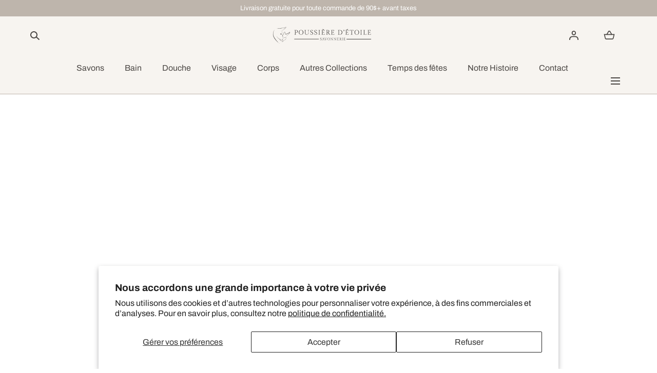

--- FILE ---
content_type: text/html; charset=utf-8
request_url: https://www.savonneriepoussieredetoile.com/?attachment_id=22409
body_size: 53289
content:
<!doctype html>
<html class="no-js" lang="fr">
  <head>
    <meta charset="utf-8">
    <meta http-equiv="X-UA-Compatible" content="IE=edge">
    <meta name="viewport" content="width=device-width,initial-scale=1">
    <meta name="theme-color" content="">
    <link rel="canonical" href="https://www.savonneriepoussieredetoile.com/">
    <link rel="preconnect" href="https://cdn.shopify.com" crossorigin><link rel="icon" type="image/png" href="//www.savonneriepoussieredetoile.com/cdn/shop/files/favicon_29c16961-4227-46a4-89f0-806d9d12567b.jpg?crop=center&height=32&v=1730867004&width=32"><link rel="preconnect" href="https://fonts.shopifycdn.com" crossorigin><title>Page d&#39;accueil Savonnerie Poussière D&#39;Étoile</title><meta name="description" content="Découvrez nos savons et soins naturels artisanaux fabriqués à Percé au Canada avec du vrai lait frais d&#39;ânesse. Produits doux, riches en bienfaits, parfaits pour tous types de peau, un essai vous convaincra.">

<meta property="og:site_name" content="Savonnerie Poussière D&#39;Étoile">
<meta property="og:url" content="https://www.savonneriepoussieredetoile.com/">
<meta property="og:title" content="Page d&#39;accueil Savonnerie Poussière D&#39;Étoile">
<meta property="og:type" content="website">
<meta property="og:description" content="Découvrez nos savons et soins naturels artisanaux fabriqués à Percé au Canada avec du vrai lait frais d&#39;ânesse. Produits doux, riches en bienfaits, parfaits pour tous types de peau, un essai vous convaincra."><meta property="og:image" content="http://www.savonneriepoussieredetoile.com/cdn/shop/files/RGB_FILES_LogoDesign-FileExport-Guide-RGB-DIGITALFILES_Stamp_logo.png?v=1691275595&width=900">
  <meta property="og:image:secure_url" content="https://www.savonneriepoussieredetoile.com/cdn/shop/files/RGB_FILES_LogoDesign-FileExport-Guide-RGB-DIGITALFILES_Stamp_logo.png?v=1691275595&width=900">
  <meta property="og:image:width" content="900">
  <meta property="og:image:height" content="778"><meta name="twitter:card" content="summary_large_image">
<meta name="twitter:title" content="Page d&#39;accueil Savonnerie Poussière D&#39;Étoile">
<meta name="twitter:description" content="Découvrez nos savons et soins naturels artisanaux fabriqués à Percé au Canada avec du vrai lait frais d&#39;ânesse. Produits doux, riches en bienfaits, parfaits pour tous types de peau, un essai vous convaincra.">
<script src="//www.savonneriepoussieredetoile.com/cdn/shop/t/11/assets/pubsub.js?v=158357773527763999511728134621" defer="defer"></script>
    <script src="//www.savonneriepoussieredetoile.com/cdn/shop/t/11/assets/global.js?v=125712813848464221211728134619" defer="defer"></script>
    <script src="//www.savonneriepoussieredetoile.com/cdn/shop/t/11/assets/localization-form.js?v=96801384334417029991728134619" defer="defer"></script>

    <script>window.performance && window.performance.mark && window.performance.mark('shopify.content_for_header.start');</script><meta name="facebook-domain-verification" content="4at0naoll8pxwlx404smnm6pnyanat">
<meta name="google-site-verification" content="dfjnLGsBXxVsr2FNLWoAbE2lPr3MoAJubD-yCGcFq1k">
<meta id="shopify-digital-wallet" name="shopify-digital-wallet" content="/75363156284/digital_wallets/dialog">
<meta name="shopify-checkout-api-token" content="fa7a3f918e8b5475f4a4ad5cd06b3719">
<link rel="alternate" hreflang="x-default" href="https://www.savonneriepoussieredetoile.com/">
<link rel="alternate" hreflang="en" href="https://www.savonneriepoussieredetoile.com/en">
<script async="async" src="/checkouts/internal/preloads.js?locale=fr-CA"></script>
<link rel="preconnect" href="https://shop.app" crossorigin="anonymous">
<script async="async" src="https://shop.app/checkouts/internal/preloads.js?locale=fr-CA&shop_id=75363156284" crossorigin="anonymous"></script>
<script id="apple-pay-shop-capabilities" type="application/json">{"shopId":75363156284,"countryCode":"CA","currencyCode":"CAD","merchantCapabilities":["supports3DS"],"merchantId":"gid:\/\/shopify\/Shop\/75363156284","merchantName":"Savonnerie Poussière D'Étoile","requiredBillingContactFields":["postalAddress","email","phone"],"requiredShippingContactFields":["postalAddress","email","phone"],"shippingType":"shipping","supportedNetworks":["visa","masterCard","amex","discover","interac","jcb"],"total":{"type":"pending","label":"Savonnerie Poussière D'Étoile","amount":"1.00"},"shopifyPaymentsEnabled":true,"supportsSubscriptions":true}</script>
<script id="shopify-features" type="application/json">{"accessToken":"fa7a3f918e8b5475f4a4ad5cd06b3719","betas":["rich-media-storefront-analytics"],"domain":"www.savonneriepoussieredetoile.com","predictiveSearch":true,"shopId":75363156284,"locale":"fr"}</script>
<script>var Shopify = Shopify || {};
Shopify.shop = "poussieredetoile.myshopify.com";
Shopify.locale = "fr";
Shopify.currency = {"active":"CAD","rate":"1.0"};
Shopify.country = "CA";
Shopify.theme = {"name":"Site Principal 2024","id":172559630652,"schema_name":"Mojave","schema_version":"2.0.12","theme_store_id":1497,"role":"main"};
Shopify.theme.handle = "null";
Shopify.theme.style = {"id":null,"handle":null};
Shopify.cdnHost = "www.savonneriepoussieredetoile.com/cdn";
Shopify.routes = Shopify.routes || {};
Shopify.routes.root = "/";</script>
<script type="module">!function(o){(o.Shopify=o.Shopify||{}).modules=!0}(window);</script>
<script>!function(o){function n(){var o=[];function n(){o.push(Array.prototype.slice.apply(arguments))}return n.q=o,n}var t=o.Shopify=o.Shopify||{};t.loadFeatures=n(),t.autoloadFeatures=n()}(window);</script>
<script>
  window.ShopifyPay = window.ShopifyPay || {};
  window.ShopifyPay.apiHost = "shop.app\/pay";
  window.ShopifyPay.redirectState = null;
</script>
<script id="shop-js-analytics" type="application/json">{"pageType":"index"}</script>
<script defer="defer" async type="module" src="//www.savonneriepoussieredetoile.com/cdn/shopifycloud/shop-js/modules/v2/client.init-shop-cart-sync_BVP_NwwF.fr.esm.js"></script>
<script defer="defer" async type="module" src="//www.savonneriepoussieredetoile.com/cdn/shopifycloud/shop-js/modules/v2/chunk.common_Dvoa9flQ.esm.js"></script>
<script type="module">
  await import("//www.savonneriepoussieredetoile.com/cdn/shopifycloud/shop-js/modules/v2/client.init-shop-cart-sync_BVP_NwwF.fr.esm.js");
await import("//www.savonneriepoussieredetoile.com/cdn/shopifycloud/shop-js/modules/v2/chunk.common_Dvoa9flQ.esm.js");

  window.Shopify.SignInWithShop?.initShopCartSync?.({"fedCMEnabled":true,"windoidEnabled":true});

</script>
<script>
  window.Shopify = window.Shopify || {};
  if (!window.Shopify.featureAssets) window.Shopify.featureAssets = {};
  window.Shopify.featureAssets['shop-js'] = {"shop-cart-sync":["modules/v2/client.shop-cart-sync_xEQy3v5p.fr.esm.js","modules/v2/chunk.common_Dvoa9flQ.esm.js"],"init-windoid":["modules/v2/client.init-windoid_Dc4_daSo.fr.esm.js","modules/v2/chunk.common_Dvoa9flQ.esm.js"],"shop-cash-offers":["modules/v2/client.shop-cash-offers_BaS4SJBS.fr.esm.js","modules/v2/chunk.common_Dvoa9flQ.esm.js","modules/v2/chunk.modal_DkMrFEbQ.esm.js"],"init-fed-cm":["modules/v2/client.init-fed-cm_BIM-vIjY.fr.esm.js","modules/v2/chunk.common_Dvoa9flQ.esm.js"],"shop-toast-manager":["modules/v2/client.shop-toast-manager_Cl7Q_0uy.fr.esm.js","modules/v2/chunk.common_Dvoa9flQ.esm.js"],"shop-button":["modules/v2/client.shop-button_CJD0Wr7o.fr.esm.js","modules/v2/chunk.common_Dvoa9flQ.esm.js"],"avatar":["modules/v2/client.avatar_BTnouDA3.fr.esm.js"],"init-shop-email-lookup-coordinator":["modules/v2/client.init-shop-email-lookup-coordinator_DtRvj7gm.fr.esm.js","modules/v2/chunk.common_Dvoa9flQ.esm.js"],"init-shop-cart-sync":["modules/v2/client.init-shop-cart-sync_BVP_NwwF.fr.esm.js","modules/v2/chunk.common_Dvoa9flQ.esm.js"],"shop-login-button":["modules/v2/client.shop-login-button_CRBdmVKG.fr.esm.js","modules/v2/chunk.common_Dvoa9flQ.esm.js","modules/v2/chunk.modal_DkMrFEbQ.esm.js"],"pay-button":["modules/v2/client.pay-button_BD6aD9P4.fr.esm.js","modules/v2/chunk.common_Dvoa9flQ.esm.js"],"init-shop-for-new-customer-accounts":["modules/v2/client.init-shop-for-new-customer-accounts_DNooZwEN.fr.esm.js","modules/v2/client.shop-login-button_CRBdmVKG.fr.esm.js","modules/v2/chunk.common_Dvoa9flQ.esm.js","modules/v2/chunk.modal_DkMrFEbQ.esm.js"],"init-customer-accounts-sign-up":["modules/v2/client.init-customer-accounts-sign-up_De_CUY5x.fr.esm.js","modules/v2/client.shop-login-button_CRBdmVKG.fr.esm.js","modules/v2/chunk.common_Dvoa9flQ.esm.js","modules/v2/chunk.modal_DkMrFEbQ.esm.js"],"shop-follow-button":["modules/v2/client.shop-follow-button_BcpSUDVn.fr.esm.js","modules/v2/chunk.common_Dvoa9flQ.esm.js","modules/v2/chunk.modal_DkMrFEbQ.esm.js"],"checkout-modal":["modules/v2/client.checkout-modal_DMn19Bl9.fr.esm.js","modules/v2/chunk.common_Dvoa9flQ.esm.js","modules/v2/chunk.modal_DkMrFEbQ.esm.js"],"init-customer-accounts":["modules/v2/client.init-customer-accounts_D_pFe3JW.fr.esm.js","modules/v2/client.shop-login-button_CRBdmVKG.fr.esm.js","modules/v2/chunk.common_Dvoa9flQ.esm.js","modules/v2/chunk.modal_DkMrFEbQ.esm.js"],"lead-capture":["modules/v2/client.lead-capture_BIIPkNCv.fr.esm.js","modules/v2/chunk.common_Dvoa9flQ.esm.js","modules/v2/chunk.modal_DkMrFEbQ.esm.js"],"shop-login":["modules/v2/client.shop-login_BGM0Bl8n.fr.esm.js","modules/v2/chunk.common_Dvoa9flQ.esm.js","modules/v2/chunk.modal_DkMrFEbQ.esm.js"],"payment-terms":["modules/v2/client.payment-terms_DCA4DVIz.fr.esm.js","modules/v2/chunk.common_Dvoa9flQ.esm.js","modules/v2/chunk.modal_DkMrFEbQ.esm.js"]};
</script>
<script>(function() {
  var isLoaded = false;
  function asyncLoad() {
    if (isLoaded) return;
    isLoaded = true;
    var urls = ["https:\/\/storage.nfcube.com\/instafeed-7edefc6b84f57469d65b3df575504902.js?shop=poussieredetoile.myshopify.com","https:\/\/cdn.roseperl.com\/storelocator-prod\/setting\/poussieredetoile-1750211252.js?shop=poussieredetoile.myshopify.com","https:\/\/cdn.roseperl.com\/storelocator-prod\/wtb\/poussieredetoile-1750211252.js?shop=poussieredetoile.myshopify.com","https:\/\/cdn.roseperl.com\/storelocator-prod\/stockist-form\/poussieredetoile-1750211253.js?shop=poussieredetoile.myshopify.com"];
    for (var i = 0; i < urls.length; i++) {
      var s = document.createElement('script');
      s.type = 'text/javascript';
      s.async = true;
      s.src = urls[i];
      var x = document.getElementsByTagName('script')[0];
      x.parentNode.insertBefore(s, x);
    }
  };
  if(window.attachEvent) {
    window.attachEvent('onload', asyncLoad);
  } else {
    window.addEventListener('load', asyncLoad, false);
  }
})();</script>
<script id="__st">var __st={"a":75363156284,"offset":-18000,"reqid":"75cdceb6-2d0f-4213-afde-09a0231aafa0-1762787602","pageurl":"www.savonneriepoussieredetoile.com\/?attachment_id=22409","u":"574fc82b6c4f","p":"home"};</script>
<script>window.ShopifyPaypalV4VisibilityTracking = true;</script>
<script id="captcha-bootstrap">!function(){'use strict';const t='contact',e='account',n='new_comment',o=[[t,t],['blogs',n],['comments',n],[t,'customer']],c=[[e,'customer_login'],[e,'guest_login'],[e,'recover_customer_password'],[e,'create_customer']],r=t=>t.map((([t,e])=>`form[action*='/${t}']:not([data-nocaptcha='true']) input[name='form_type'][value='${e}']`)).join(','),a=t=>()=>t?[...document.querySelectorAll(t)].map((t=>t.form)):[];function s(){const t=[...o],e=r(t);return a(e)}const i='password',u='form_key',d=['recaptcha-v3-token','g-recaptcha-response','h-captcha-response',i],f=()=>{try{return window.sessionStorage}catch{return}},m='__shopify_v',_=t=>t.elements[u];function p(t,e,n=!1){try{const o=window.sessionStorage,c=JSON.parse(o.getItem(e)),{data:r}=function(t){const{data:e,action:n}=t;return t[m]||n?{data:e,action:n}:{data:t,action:n}}(c);for(const[e,n]of Object.entries(r))t.elements[e]&&(t.elements[e].value=n);n&&o.removeItem(e)}catch(o){console.error('form repopulation failed',{error:o})}}const l='form_type',E='cptcha';function T(t){t.dataset[E]=!0}const w=window,h=w.document,L='Shopify',v='ce_forms',y='captcha';let A=!1;((t,e)=>{const n=(g='f06e6c50-85a8-45c8-87d0-21a2b65856fe',I='https://cdn.shopify.com/shopifycloud/storefront-forms-hcaptcha/ce_storefront_forms_captcha_hcaptcha.v1.5.2.iife.js',D={infoText:'Protégé par hCaptcha',privacyText:'Confidentialité',termsText:'Conditions'},(t,e,n)=>{const o=w[L][v],c=o.bindForm;if(c)return c(t,g,e,D).then(n);var r;o.q.push([[t,g,e,D],n]),r=I,A||(h.body.append(Object.assign(h.createElement('script'),{id:'captcha-provider',async:!0,src:r})),A=!0)});var g,I,D;w[L]=w[L]||{},w[L][v]=w[L][v]||{},w[L][v].q=[],w[L][y]=w[L][y]||{},w[L][y].protect=function(t,e){n(t,void 0,e),T(t)},Object.freeze(w[L][y]),function(t,e,n,w,h,L){const[v,y,A,g]=function(t,e,n){const i=e?o:[],u=t?c:[],d=[...i,...u],f=r(d),m=r(i),_=r(d.filter((([t,e])=>n.includes(e))));return[a(f),a(m),a(_),s()]}(w,h,L),I=t=>{const e=t.target;return e instanceof HTMLFormElement?e:e&&e.form},D=t=>v().includes(t);t.addEventListener('submit',(t=>{const e=I(t);if(!e)return;const n=D(e)&&!e.dataset.hcaptchaBound&&!e.dataset.recaptchaBound,o=_(e),c=g().includes(e)&&(!o||!o.value);(n||c)&&t.preventDefault(),c&&!n&&(function(t){try{if(!f())return;!function(t){const e=f();if(!e)return;const n=_(t);if(!n)return;const o=n.value;o&&e.removeItem(o)}(t);const e=Array.from(Array(32),(()=>Math.random().toString(36)[2])).join('');!function(t,e){_(t)||t.append(Object.assign(document.createElement('input'),{type:'hidden',name:u})),t.elements[u].value=e}(t,e),function(t,e){const n=f();if(!n)return;const o=[...t.querySelectorAll(`input[type='${i}']`)].map((({name:t})=>t)),c=[...d,...o],r={};for(const[a,s]of new FormData(t).entries())c.includes(a)||(r[a]=s);n.setItem(e,JSON.stringify({[m]:1,action:t.action,data:r}))}(t,e)}catch(e){console.error('failed to persist form',e)}}(e),e.submit())}));const S=(t,e)=>{t&&!t.dataset[E]&&(n(t,e.some((e=>e===t))),T(t))};for(const o of['focusin','change'])t.addEventListener(o,(t=>{const e=I(t);D(e)&&S(e,y())}));const B=e.get('form_key'),M=e.get(l),P=B&&M;t.addEventListener('DOMContentLoaded',(()=>{const t=y();if(P)for(const e of t)e.elements[l].value===M&&p(e,B);[...new Set([...A(),...v().filter((t=>'true'===t.dataset.shopifyCaptcha))])].forEach((e=>S(e,t)))}))}(h,new URLSearchParams(w.location.search),n,t,e,['guest_login'])})(!0,!0)}();</script>
<script integrity="sha256-52AcMU7V7pcBOXWImdc/TAGTFKeNjmkeM1Pvks/DTgc=" data-source-attribution="shopify.loadfeatures" defer="defer" src="//www.savonneriepoussieredetoile.com/cdn/shopifycloud/storefront/assets/storefront/load_feature-81c60534.js" crossorigin="anonymous"></script>
<script crossorigin="anonymous" defer="defer" src="//www.savonneriepoussieredetoile.com/cdn/shopifycloud/storefront/assets/shopify_pay/storefront-65b4c6d7.js?v=20250812"></script>
<script data-source-attribution="shopify.dynamic_checkout.dynamic.init">var Shopify=Shopify||{};Shopify.PaymentButton=Shopify.PaymentButton||{isStorefrontPortableWallets:!0,init:function(){window.Shopify.PaymentButton.init=function(){};var t=document.createElement("script");t.src="https://www.savonneriepoussieredetoile.com/cdn/shopifycloud/portable-wallets/latest/portable-wallets.fr.js",t.type="module",document.head.appendChild(t)}};
</script>
<script data-source-attribution="shopify.dynamic_checkout.buyer_consent">
  function portableWalletsHideBuyerConsent(e){var t=document.getElementById("shopify-buyer-consent"),n=document.getElementById("shopify-subscription-policy-button");t&&n&&(t.classList.add("hidden"),t.setAttribute("aria-hidden","true"),n.removeEventListener("click",e))}function portableWalletsShowBuyerConsent(e){var t=document.getElementById("shopify-buyer-consent"),n=document.getElementById("shopify-subscription-policy-button");t&&n&&(t.classList.remove("hidden"),t.removeAttribute("aria-hidden"),n.addEventListener("click",e))}window.Shopify?.PaymentButton&&(window.Shopify.PaymentButton.hideBuyerConsent=portableWalletsHideBuyerConsent,window.Shopify.PaymentButton.showBuyerConsent=portableWalletsShowBuyerConsent);
</script>
<script data-source-attribution="shopify.dynamic_checkout.cart.bootstrap">document.addEventListener("DOMContentLoaded",(function(){function t(){return document.querySelector("shopify-accelerated-checkout-cart, shopify-accelerated-checkout")}if(t())Shopify.PaymentButton.init();else{new MutationObserver((function(e,n){t()&&(Shopify.PaymentButton.init(),n.disconnect())})).observe(document.body,{childList:!0,subtree:!0})}}));
</script>
<script id='scb4127' type='text/javascript' async='' src='https://www.savonneriepoussieredetoile.com/cdn/shopifycloud/privacy-banner/storefront-banner.js'></script><link id="shopify-accelerated-checkout-styles" rel="stylesheet" media="screen" href="https://www.savonneriepoussieredetoile.com/cdn/shopifycloud/portable-wallets/latest/accelerated-checkout-backwards-compat.css" crossorigin="anonymous">
<style id="shopify-accelerated-checkout-cart">
        #shopify-buyer-consent {
  margin-top: 1em;
  display: inline-block;
  width: 100%;
}

#shopify-buyer-consent.hidden {
  display: none;
}

#shopify-subscription-policy-button {
  background: none;
  border: none;
  padding: 0;
  text-decoration: underline;
  font-size: inherit;
  cursor: pointer;
}

#shopify-subscription-policy-button::before {
  box-shadow: none;
}

      </style>

<script>window.performance && window.performance.mark && window.performance.mark('shopify.content_for_header.end');</script>


<style data-shopify>
@font-face {
  font-family: Archivo;
  font-weight: 400;
  font-style: normal;
  font-display: swap;
  src: url("//www.savonneriepoussieredetoile.com/cdn/fonts/archivo/archivo_n4.dc8d917cc69af0a65ae04d01fd8eeab28a3573c9.woff2") format("woff2"),
       url("//www.savonneriepoussieredetoile.com/cdn/fonts/archivo/archivo_n4.bd6b9c34fdb81d7646836be8065ce3c80a2cc984.woff") format("woff");
}
@font-face {
  font-family: Archivo;
  font-weight: 400;
  font-style: italic;
  font-display: swap;
  src: url("//www.savonneriepoussieredetoile.com/cdn/fonts/archivo/archivo_i4.37d8c4e02dc4f8e8b559f47082eb24a5c48c2908.woff2") format("woff2"),
       url("//www.savonneriepoussieredetoile.com/cdn/fonts/archivo/archivo_i4.839d35d75c605237591e73815270f86ab696602c.woff") format("woff");
}
@font-face {
  font-family: Archivo;
  font-weight: 100;
  font-style: normal;
  font-display: swap;
  src: url("//www.savonneriepoussieredetoile.com/cdn/fonts/archivo/archivo_n1.eb15ac5f295fc10d3cf78408d0d4079186437e8d.woff2") format("woff2"),
       url("//www.savonneriepoussieredetoile.com/cdn/fonts/archivo/archivo_n1.7ce6fa2552f4fc4a216fb1d82acf388149d2e95c.woff") format("woff");
}
@font-face {
  font-family: Archivo;
  font-weight: 100;
  font-style: italic;
  font-display: swap;
  src: url("//www.savonneriepoussieredetoile.com/cdn/fonts/archivo/archivo_i1.bb6af36d2e1ce4956e0bc88a793a4b3f5acfb7fa.woff2") format("woff2"),
       url("//www.savonneriepoussieredetoile.com/cdn/fonts/archivo/archivo_i1.fed9eee48b79b2b4b4472b15dad200cbafad5374.woff") format("woff");
}
@font-face {
  font-family: Archivo;
  font-weight: 200;
  font-style: normal;
  font-display: swap;
  src: url("//www.savonneriepoussieredetoile.com/cdn/fonts/archivo/archivo_n2.160e86124a3e6f7ad2b11e5c07e70602b61cd051.woff2") format("woff2"),
       url("//www.savonneriepoussieredetoile.com/cdn/fonts/archivo/archivo_n2.144b5eba3983d3efb473983bbdab230b96bbd5f3.woff") format("woff");
}
@font-face {
  font-family: Archivo;
  font-weight: 200;
  font-style: italic;
  font-display: swap;
  src: url("//www.savonneriepoussieredetoile.com/cdn/fonts/archivo/archivo_i2.f34cabba3748755b39bc60642d4886d389d24ef2.woff2") format("woff2"),
       url("//www.savonneriepoussieredetoile.com/cdn/fonts/archivo/archivo_i2.78727f8e602d582406a9e86e2f437b7c237fecbf.woff") format("woff");
}
@font-face {
  font-family: Archivo;
  font-weight: 300;
  font-style: normal;
  font-display: swap;
  src: url("//www.savonneriepoussieredetoile.com/cdn/fonts/archivo/archivo_n3.e41bf5e25d9efc4add39f7a7e0066e680b0bb437.woff2") format("woff2"),
       url("//www.savonneriepoussieredetoile.com/cdn/fonts/archivo/archivo_n3.97e202b300ff112a37bcdb6c4be2c4363973bc6f.woff") format("woff");
}
@font-face {
  font-family: Archivo;
  font-weight: 300;
  font-style: italic;
  font-display: swap;
  src: url("//www.savonneriepoussieredetoile.com/cdn/fonts/archivo/archivo_i3.a474c443b18701aabb25723884ae9d9cb6609cdc.woff2") format("woff2"),
       url("//www.savonneriepoussieredetoile.com/cdn/fonts/archivo/archivo_i3.351822a362f4641d46438ce4c2a9edb740b28f0a.woff") format("woff");
}
@font-face {
  font-family: Archivo;
  font-weight: 500;
  font-style: normal;
  font-display: swap;
  src: url("//www.savonneriepoussieredetoile.com/cdn/fonts/archivo/archivo_n5.272841b6d6b831864f7fecfa55541752bb399511.woff2") format("woff2"),
       url("//www.savonneriepoussieredetoile.com/cdn/fonts/archivo/archivo_n5.27fb58a71a175084eb68e15500549a69fe15738e.woff") format("woff");
}
@font-face {
  font-family: Archivo;
  font-weight: 500;
  font-style: italic;
  font-display: swap;
  src: url("//www.savonneriepoussieredetoile.com/cdn/fonts/archivo/archivo_i5.b51f628bdb8daa9bbf4f36ec4082416f5e2cdf20.woff2") format("woff2"),
       url("//www.savonneriepoussieredetoile.com/cdn/fonts/archivo/archivo_i5.72af52f07bc3bbb646e8e74c7e33e7883fca06f6.woff") format("woff");
}
@font-face {
  font-family: Archivo;
  font-weight: 600;
  font-style: normal;
  font-display: swap;
  src: url("//www.savonneriepoussieredetoile.com/cdn/fonts/archivo/archivo_n6.06ce7cb3e84f9557d04c35761e39e39ea101fb19.woff2") format("woff2"),
       url("//www.savonneriepoussieredetoile.com/cdn/fonts/archivo/archivo_n6.5dd16bc207dfc6d25ca8472d89387d828f610453.woff") format("woff");
}
@font-face {
  font-family: Archivo;
  font-weight: 600;
  font-style: italic;
  font-display: swap;
  src: url("//www.savonneriepoussieredetoile.com/cdn/fonts/archivo/archivo_i6.0bb24d252a74d8be5c11aebd8e0623d0e78d962e.woff2") format("woff2"),
       url("//www.savonneriepoussieredetoile.com/cdn/fonts/archivo/archivo_i6.fbf64fc840abbe90ebdedde597401d7b3b9f31ef.woff") format("woff");
}
@font-face {
  font-family: Archivo;
  font-weight: 700;
  font-style: normal;
  font-display: swap;
  src: url("//www.savonneriepoussieredetoile.com/cdn/fonts/archivo/archivo_n7.651b020b3543640c100112be6f1c1b8e816c7f13.woff2") format("woff2"),
       url("//www.savonneriepoussieredetoile.com/cdn/fonts/archivo/archivo_n7.7e9106d320e6594976a7dcb57957f3e712e83c96.woff") format("woff");
}
@font-face {
  font-family: Archivo;
  font-weight: 700;
  font-style: italic;
  font-display: swap;
  src: url("//www.savonneriepoussieredetoile.com/cdn/fonts/archivo/archivo_i7.3dc798c6f261b8341dd97dd5c78d97d457c63517.woff2") format("woff2"),
       url("//www.savonneriepoussieredetoile.com/cdn/fonts/archivo/archivo_i7.3b65e9d326e7379bd5f15bcb927c5d533d950ff6.woff") format("woff");
}
@font-face {
  font-family: Archivo;
  font-weight: 800;
  font-style: normal;
  font-display: swap;
  src: url("//www.savonneriepoussieredetoile.com/cdn/fonts/archivo/archivo_n8.4c318bbfe051278d20c9ee33453ddd4ea08d8b06.woff2") format("woff2"),
       url("//www.savonneriepoussieredetoile.com/cdn/fonts/archivo/archivo_n8.614b0048a7b0eea786997e6204cc712a71eb8818.woff") format("woff");
}
@font-face {
  font-family: Archivo;
  font-weight: 800;
  font-style: italic;
  font-display: swap;
  src: url("//www.savonneriepoussieredetoile.com/cdn/fonts/archivo/archivo_i8.327900970f2752919b95bdf7b76e3a65a89b0828.woff2") format("woff2"),
       url("//www.savonneriepoussieredetoile.com/cdn/fonts/archivo/archivo_i8.5d6a35c740afd58d92b0296b38766b031bd31ab8.woff") format("woff");
}
@font-face {
  font-family: Archivo;
  font-weight: 900;
  font-style: normal;
  font-display: swap;
  src: url("//www.savonneriepoussieredetoile.com/cdn/fonts/archivo/archivo_n9.12ef35357717c3acd7239d3022e73672d432a214.woff2") format("woff2"),
       url("//www.savonneriepoussieredetoile.com/cdn/fonts/archivo/archivo_n9.cffc189f178401fe59b57c7928184932512feaee.woff") format("woff");
}
@font-face {
  font-family: Archivo;
  font-weight: 900;
  font-style: italic;
  font-display: swap;
  src: url("//www.savonneriepoussieredetoile.com/cdn/fonts/archivo/archivo_i9.c4b3a66fc0c96d30df0661fd414ff4322f789f52.woff2") format("woff2"),
       url("//www.savonneriepoussieredetoile.com/cdn/fonts/archivo/archivo_i9.8c41797353c8c5745e639ace0d90f9d8bd4407bb.woff") format("woff");
}
@font-face {
  font-family: "Fjalla One";
  font-weight: 400;
  font-style: normal;
  font-display: swap;
  src: url("//www.savonneriepoussieredetoile.com/cdn/fonts/fjalla_one/fjallaone_n4.262edaf1abaf5ed669f7ecd26fc3e24707a0ad85.woff2") format("woff2"),
       url("//www.savonneriepoussieredetoile.com/cdn/fonts/fjalla_one/fjallaone_n4.f67f40342efd2b34cae019d50b4b5c4da6fc5da7.woff") format("woff");
}
:root {
    --color-typography-primary: #4a4643;
    --color-typography-body: #4a4643;
    --color-typography-secondary: #beb5ac;
    --color-typography-accent: #f7f4f0;

    --color-background-body: #ffffff;
    --color-background-elements: #efe2d0;
    --color-background-bg-1: #f7f4f0;
    --color-background-bg-2: #7a6967;
    --color-background-images: #f7f4f0;

    --color-border-1: #beb5ac;
    --color-border-2: #e5e4df;

    --color-buttons-primary: #4a4643;
    --color-buttons-primary-text: #ffffff;
    --color-buttons-secondary: #ffffff;
    --color-buttons-secondary-text: #4a4643;
    --buttons-border-width: 0;

    --color-badge: #ffffff;
    --color-badge-text: #7a6967;

    --color-sale-tag: #ffffff;
    --color-sale-tag-text: #beb5ac;

    --color-discounted-price: #959595;
    --color-sale-price: #83a26e;

    --color-header-bar: #beb5ac;
    --color-header-bar-text: #ffffff;
    --color-header: #f7f4f0;
    --color-header-text: #4a4643;
    --color-header-text-transparent: #ffffff;
    --color-header-accent: #4a4643;
    --color-header-accent-text: #ffffff;

    --color-footer: #beb5ac;
    --color-footer-text: #ffffff;
    --color-footer-text-secondary: #7a6967;

    --font-heading-family: "Fjalla One", sans-serif;
    --font-heading-style: normal;
    --font-heading-weight: 400;

    --font-buttons-family: Archivo, sans-serif;
    --font-buttons-style: normal;
    --font-buttons-weight: 400;
    --buttons-letter-spacing: 0.1rem;
    --buttons-text-transform: uppercase;

    --font-body-family: Archivo, sans-serif;
    --font-body-style: normal;
    --font-body-weight: 400;

    --font-body-scale: 1.0;
    --font-heading-scale: 1.0;

    --navigation-font-weight: 400;

    --font-size-product-card: 1.3rem;

    --color-red: #e22828;
  }</style>

<noscript>
  <style data-shopify>
    [data-fade-in] {
      opacity: 1 !important;
      transform: none !important;
    }
  </style>
</noscript>
<link href="//www.savonneriepoussieredetoile.com/cdn/shop/t/11/assets/swiper-bundle.min.css?v=86124914228651441391728134619" rel="stylesheet" type="text/css" media="all" />
<link href="//www.savonneriepoussieredetoile.com/cdn/shop/t/11/assets/base.css?v=68445337936365759381728134621" rel="stylesheet" type="text/css" media="all" /><link rel="preload" as="font" href="//www.savonneriepoussieredetoile.com/cdn/fonts/archivo/archivo_n4.dc8d917cc69af0a65ae04d01fd8eeab28a3573c9.woff2" type="font/woff2" crossorigin><link rel="preload" as="font" href="//www.savonneriepoussieredetoile.com/cdn/fonts/fjalla_one/fjallaone_n4.262edaf1abaf5ed669f7ecd26fc3e24707a0ad85.woff2" type="font/woff2" crossorigin><link rel="stylesheet" href="//www.savonneriepoussieredetoile.com/cdn/shop/t/11/assets/component-predictive-search.css?v=2121637112984269411728134619" media="print" onload="this.media='all'"><script>
      document.documentElement.className = document.documentElement.className.replace('no-js', 'js');

      if (Shopify.designMode) {
        document.documentElement.classList.add('shopify-design-mode');
      }
    </script>

    <script src="//www.savonneriepoussieredetoile.com/cdn/shop/t/11/assets/bodyScrollLock.min.js?v=54831410435734691211728134619" defer="defer"></script><script src="//www.savonneriepoussieredetoile.com/cdn/shop/t/11/assets/swiper-bundle.min.js?v=163643196458674757801728134619" defer="defer"></script>
  <!-- BEGIN app block: shopify://apps/sc-easy-redirects/blocks/app/be3f8dbd-5d43-46b4-ba43-2d65046054c2 -->
    <!-- common for all pages -->
    
    
        
            <script src="https://cdn.shopify.com/extensions/264f3360-3201-4ab7-9087-2c63466c86a3/sc-easy-redirects-5/assets/esc-redirect-app.js" async></script>
        
    




<!-- END app block --><!-- BEGIN app block: shopify://apps/ta-labels-badges/blocks/bss-pl-config-data/91bfe765-b604-49a1-805e-3599fa600b24 --><script
    id='bss-pl-config-data'
>
	let TAE_StoreId = "43020";
	if (typeof BSS_PL == 'undefined' || TAE_StoreId !== "") {
  		var BSS_PL = {};
		BSS_PL.storeId = 43020;
		BSS_PL.currentPlan = "free";
		BSS_PL.apiServerProduction = "https://product-labels-pro.bsscommerce.com";
		BSS_PL.publicAccessToken = null;
		BSS_PL.customerTags = "null";
		BSS_PL.customerId = "null";
		BSS_PL.storeIdCustomOld = 10678;
		BSS_PL.storeIdOldWIthPriority = 12200;
		BSS_PL.storeIdOptimizeAppendLabel = null
		BSS_PL.optimizeCodeIds = null; 
		BSS_PL.extendedFeatureIds = null;
		BSS_PL.integration = {"laiReview":{"status":0,"config":[]}};
		BSS_PL.settingsData  = {};
		BSS_PL.configProductMetafields = null;
		BSS_PL.configVariantMetafields = null;
		
		BSS_PL.configData = [].concat();

		
		BSS_PL.configDataBanner = [].concat();

		
		BSS_PL.configDataPopup = [].concat();

		
		BSS_PL.configDataLabelGroup = [].concat();
		
		
		BSS_PL.collectionID = ``;
		BSS_PL.collectionHandle = ``;
		BSS_PL.collectionTitle = ``;

		
		BSS_PL.conditionConfigData = [].concat();
	}
</script>




<style>
    
    

</style>

<script>
    function bssLoadScripts(src, callback, isDefer = false) {
        const scriptTag = document.createElement('script');
        document.head.appendChild(scriptTag);
        scriptTag.src = src;
        if (isDefer) {
            scriptTag.defer = true;
        } else {
            scriptTag.async = true;
        }
        if (callback) {
            scriptTag.addEventListener('load', function () {
                callback();
            });
        }
    }
    const scriptUrls = [
        "https://cdn.shopify.com/extensions/019a6d4c-dc07-7cc4-aa69-03248001b65b/product-label-513/assets/bss-pl-init-helper.js",
        "https://cdn.shopify.com/extensions/019a6d4c-dc07-7cc4-aa69-03248001b65b/product-label-513/assets/bss-pl-init-config-run-scripts.js",
    ];
    Promise.all(scriptUrls.map((script) => new Promise((resolve) => bssLoadScripts(script, resolve)))).then((res) => {
        console.log('BSS scripts loaded');
        window.bssScriptsLoaded = true;
    });

	function bssInitScripts() {
		if (BSS_PL.configData.length) {
			const enabledFeature = [
				{ type: 1, script: "https://cdn.shopify.com/extensions/019a6d4c-dc07-7cc4-aa69-03248001b65b/product-label-513/assets/bss-pl-init-for-label.js" },
				{ type: 2, badge: [0, 7, 8], script: "https://cdn.shopify.com/extensions/019a6d4c-dc07-7cc4-aa69-03248001b65b/product-label-513/assets/bss-pl-init-for-badge-product-name.js" },
				{ type: 2, badge: 1, script: "https://cdn.shopify.com/extensions/019a6d4c-dc07-7cc4-aa69-03248001b65b/product-label-513/assets/bss-pl-init-for-badge-product-image.js" },
				{ type: 2, badge: 2, script: "https://cdn.shopify.com/extensions/019a6d4c-dc07-7cc4-aa69-03248001b65b/product-label-513/assets/bss-pl-init-for-badge-custom-selector.js" },
				{ type: 2, badge: [3, 9, 10], script: "https://cdn.shopify.com/extensions/019a6d4c-dc07-7cc4-aa69-03248001b65b/product-label-513/assets/bss-pl-init-for-badge-price.js" },
				{ type: 2, badge: 4, script: "https://cdn.shopify.com/extensions/019a6d4c-dc07-7cc4-aa69-03248001b65b/product-label-513/assets/bss-pl-init-for-badge-add-to-cart-btn.js" },
				{ type: 2, badge: 5, script: "https://cdn.shopify.com/extensions/019a6d4c-dc07-7cc4-aa69-03248001b65b/product-label-513/assets/bss-pl-init-for-badge-quantity-box.js" },
				{ type: 2, badge: 6, script: "https://cdn.shopify.com/extensions/019a6d4c-dc07-7cc4-aa69-03248001b65b/product-label-513/assets/bss-pl-init-for-badge-buy-it-now-btn.js" }
			]
				.filter(({ type, badge }) => BSS_PL.configData.some(item => item.label_type === type && (badge === undefined || (Array.isArray(badge) ? badge.includes(item.badge_type) : item.badge_type === badge))) || (type === 1 && BSS_PL.configDataLabelGroup && BSS_PL.configDataLabelGroup.length))
				.map(({ script }) => script);
				
            enabledFeature.forEach((src) => bssLoadScripts(src));

            if (enabledFeature.length) {
                const src = "https://cdn.shopify.com/extensions/019a6d4c-dc07-7cc4-aa69-03248001b65b/product-label-513/assets/bss-product-label-js.js";
                bssLoadScripts(src);
            }
        }

        if (BSS_PL.configDataBanner && BSS_PL.configDataBanner.length) {
            const src = "https://cdn.shopify.com/extensions/019a6d4c-dc07-7cc4-aa69-03248001b65b/product-label-513/assets/bss-product-label-banner.js";
            bssLoadScripts(src);
        }

        if (BSS_PL.configDataPopup && BSS_PL.configDataPopup.length) {
            const src = "https://cdn.shopify.com/extensions/019a6d4c-dc07-7cc4-aa69-03248001b65b/product-label-513/assets/bss-product-label-popup.js";
            bssLoadScripts(src);
        }

        if (window.location.search.includes('bss-pl-custom-selector')) {
            const src = "https://cdn.shopify.com/extensions/019a6d4c-dc07-7cc4-aa69-03248001b65b/product-label-513/assets/bss-product-label-custom-position.js";
            bssLoadScripts(src, null, true);
        }
    }
    bssInitScripts();
</script>


<!-- END app block --><link href="https://cdn.shopify.com/extensions/019a572a-3df9-76f1-a287-8cc49d3bb5e2/sl-app-extension-51/assets/storelocator.css" rel="stylesheet" type="text/css" media="all">
<link href="https://cdn.shopify.com/extensions/019a572a-3df9-76f1-a287-8cc49d3bb5e2/sl-app-extension-51/assets/wtb.css" rel="stylesheet" type="text/css" media="all">
<link href="https://cdn.shopify.com/extensions/019a572a-3df9-76f1-a287-8cc49d3bb5e2/sl-app-extension-51/assets/dealerform.css" rel="stylesheet" type="text/css" media="all">
<script src="https://cdn.shopify.com/extensions/019a6b86-255e-7b43-8d5f-c6c21d2ebbab/color-swatch-195/assets/globoswatch.js" type="text/javascript" defer="defer"></script>
<link href="https://cdn.shopify.com/extensions/019a6d4c-dc07-7cc4-aa69-03248001b65b/product-label-513/assets/bss-pl-style.min.css" rel="stylesheet" type="text/css" media="all">
<link href="https://monorail-edge.shopifysvc.com" rel="dns-prefetch">
<script>(function(){if ("sendBeacon" in navigator && "performance" in window) {try {var session_token_from_headers = performance.getEntriesByType('navigation')[0].serverTiming.find(x => x.name == '_s').description;} catch {var session_token_from_headers = undefined;}var session_cookie_matches = document.cookie.match(/_shopify_s=([^;]*)/);var session_token_from_cookie = session_cookie_matches && session_cookie_matches.length === 2 ? session_cookie_matches[1] : "";var session_token = session_token_from_headers || session_token_from_cookie || "";function handle_abandonment_event(e) {var entries = performance.getEntries().filter(function(entry) {return /monorail-edge.shopifysvc.com/.test(entry.name);});if (!window.abandonment_tracked && entries.length === 0) {window.abandonment_tracked = true;var currentMs = Date.now();var navigation_start = performance.timing.navigationStart;var payload = {shop_id: 75363156284,url: window.location.href,navigation_start,duration: currentMs - navigation_start,session_token,page_type: "index"};window.navigator.sendBeacon("https://monorail-edge.shopifysvc.com/v1/produce", JSON.stringify({schema_id: "online_store_buyer_site_abandonment/1.1",payload: payload,metadata: {event_created_at_ms: currentMs,event_sent_at_ms: currentMs}}));}}window.addEventListener('pagehide', handle_abandonment_event);}}());</script>
<script id="web-pixels-manager-setup">(function e(e,d,r,n,o){if(void 0===o&&(o={}),!Boolean(null===(a=null===(i=window.Shopify)||void 0===i?void 0:i.analytics)||void 0===a?void 0:a.replayQueue)){var i,a;window.Shopify=window.Shopify||{};var t=window.Shopify;t.analytics=t.analytics||{};var s=t.analytics;s.replayQueue=[],s.publish=function(e,d,r){return s.replayQueue.push([e,d,r]),!0};try{self.performance.mark("wpm:start")}catch(e){}var l=function(){var e={modern:/Edge?\/(1{2}[4-9]|1[2-9]\d|[2-9]\d{2}|\d{4,})\.\d+(\.\d+|)|Firefox\/(1{2}[4-9]|1[2-9]\d|[2-9]\d{2}|\d{4,})\.\d+(\.\d+|)|Chrom(ium|e)\/(9{2}|\d{3,})\.\d+(\.\d+|)|(Maci|X1{2}).+ Version\/(15\.\d+|(1[6-9]|[2-9]\d|\d{3,})\.\d+)([,.]\d+|)( \(\w+\)|)( Mobile\/\w+|) Safari\/|Chrome.+OPR\/(9{2}|\d{3,})\.\d+\.\d+|(CPU[ +]OS|iPhone[ +]OS|CPU[ +]iPhone|CPU IPhone OS|CPU iPad OS)[ +]+(15[._]\d+|(1[6-9]|[2-9]\d|\d{3,})[._]\d+)([._]\d+|)|Android:?[ /-](13[3-9]|1[4-9]\d|[2-9]\d{2}|\d{4,})(\.\d+|)(\.\d+|)|Android.+Firefox\/(13[5-9]|1[4-9]\d|[2-9]\d{2}|\d{4,})\.\d+(\.\d+|)|Android.+Chrom(ium|e)\/(13[3-9]|1[4-9]\d|[2-9]\d{2}|\d{4,})\.\d+(\.\d+|)|SamsungBrowser\/([2-9]\d|\d{3,})\.\d+/,legacy:/Edge?\/(1[6-9]|[2-9]\d|\d{3,})\.\d+(\.\d+|)|Firefox\/(5[4-9]|[6-9]\d|\d{3,})\.\d+(\.\d+|)|Chrom(ium|e)\/(5[1-9]|[6-9]\d|\d{3,})\.\d+(\.\d+|)([\d.]+$|.*Safari\/(?![\d.]+ Edge\/[\d.]+$))|(Maci|X1{2}).+ Version\/(10\.\d+|(1[1-9]|[2-9]\d|\d{3,})\.\d+)([,.]\d+|)( \(\w+\)|)( Mobile\/\w+|) Safari\/|Chrome.+OPR\/(3[89]|[4-9]\d|\d{3,})\.\d+\.\d+|(CPU[ +]OS|iPhone[ +]OS|CPU[ +]iPhone|CPU IPhone OS|CPU iPad OS)[ +]+(10[._]\d+|(1[1-9]|[2-9]\d|\d{3,})[._]\d+)([._]\d+|)|Android:?[ /-](13[3-9]|1[4-9]\d|[2-9]\d{2}|\d{4,})(\.\d+|)(\.\d+|)|Mobile Safari.+OPR\/([89]\d|\d{3,})\.\d+\.\d+|Android.+Firefox\/(13[5-9]|1[4-9]\d|[2-9]\d{2}|\d{4,})\.\d+(\.\d+|)|Android.+Chrom(ium|e)\/(13[3-9]|1[4-9]\d|[2-9]\d{2}|\d{4,})\.\d+(\.\d+|)|Android.+(UC? ?Browser|UCWEB|U3)[ /]?(15\.([5-9]|\d{2,})|(1[6-9]|[2-9]\d|\d{3,})\.\d+)\.\d+|SamsungBrowser\/(5\.\d+|([6-9]|\d{2,})\.\d+)|Android.+MQ{2}Browser\/(14(\.(9|\d{2,})|)|(1[5-9]|[2-9]\d|\d{3,})(\.\d+|))(\.\d+|)|K[Aa][Ii]OS\/(3\.\d+|([4-9]|\d{2,})\.\d+)(\.\d+|)/},d=e.modern,r=e.legacy,n=navigator.userAgent;return n.match(d)?"modern":n.match(r)?"legacy":"unknown"}(),u="modern"===l?"modern":"legacy",c=(null!=n?n:{modern:"",legacy:""})[u],f=function(e){return[e.baseUrl,"/wpm","/b",e.hashVersion,"modern"===e.buildTarget?"m":"l",".js"].join("")}({baseUrl:d,hashVersion:r,buildTarget:u}),m=function(e){var d=e.version,r=e.bundleTarget,n=e.surface,o=e.pageUrl,i=e.monorailEndpoint;return{emit:function(e){var a=e.status,t=e.errorMsg,s=(new Date).getTime(),l=JSON.stringify({metadata:{event_sent_at_ms:s},events:[{schema_id:"web_pixels_manager_load/3.1",payload:{version:d,bundle_target:r,page_url:o,status:a,surface:n,error_msg:t},metadata:{event_created_at_ms:s}}]});if(!i)return console&&console.warn&&console.warn("[Web Pixels Manager] No Monorail endpoint provided, skipping logging."),!1;try{return self.navigator.sendBeacon.bind(self.navigator)(i,l)}catch(e){}var u=new XMLHttpRequest;try{return u.open("POST",i,!0),u.setRequestHeader("Content-Type","text/plain"),u.send(l),!0}catch(e){return console&&console.warn&&console.warn("[Web Pixels Manager] Got an unhandled error while logging to Monorail."),!1}}}}({version:r,bundleTarget:l,surface:e.surface,pageUrl:self.location.href,monorailEndpoint:e.monorailEndpoint});try{o.browserTarget=l,function(e){var d=e.src,r=e.async,n=void 0===r||r,o=e.onload,i=e.onerror,a=e.sri,t=e.scriptDataAttributes,s=void 0===t?{}:t,l=document.createElement("script"),u=document.querySelector("head"),c=document.querySelector("body");if(l.async=n,l.src=d,a&&(l.integrity=a,l.crossOrigin="anonymous"),s)for(var f in s)if(Object.prototype.hasOwnProperty.call(s,f))try{l.dataset[f]=s[f]}catch(e){}if(o&&l.addEventListener("load",o),i&&l.addEventListener("error",i),u)u.appendChild(l);else{if(!c)throw new Error("Did not find a head or body element to append the script");c.appendChild(l)}}({src:f,async:!0,onload:function(){if(!function(){var e,d;return Boolean(null===(d=null===(e=window.Shopify)||void 0===e?void 0:e.analytics)||void 0===d?void 0:d.initialized)}()){var d=window.webPixelsManager.init(e)||void 0;if(d){var r=window.Shopify.analytics;r.replayQueue.forEach((function(e){var r=e[0],n=e[1],o=e[2];d.publishCustomEvent(r,n,o)})),r.replayQueue=[],r.publish=d.publishCustomEvent,r.visitor=d.visitor,r.initialized=!0}}},onerror:function(){return m.emit({status:"failed",errorMsg:"".concat(f," has failed to load")})},sri:function(e){var d=/^sha384-[A-Za-z0-9+/=]+$/;return"string"==typeof e&&d.test(e)}(c)?c:"",scriptDataAttributes:o}),m.emit({status:"loading"})}catch(e){m.emit({status:"failed",errorMsg:(null==e?void 0:e.message)||"Unknown error"})}}})({shopId: 75363156284,storefrontBaseUrl: "https://www.savonneriepoussieredetoile.com",extensionsBaseUrl: "https://extensions.shopifycdn.com/cdn/shopifycloud/web-pixels-manager",monorailEndpoint: "https://monorail-edge.shopifysvc.com/unstable/produce_batch",surface: "storefront-renderer",enabledBetaFlags: ["2dca8a86"],webPixelsConfigList: [{"id":"937886012","configuration":"{\"pixel_id\":\"554283061930625\",\"pixel_type\":\"facebook_pixel\"}","eventPayloadVersion":"v1","runtimeContext":"OPEN","scriptVersion":"ca16bc87fe92b6042fbaa3acc2fbdaa6","type":"APP","apiClientId":2329312,"privacyPurposes":["ANALYTICS","MARKETING","SALE_OF_DATA"],"dataSharingAdjustments":{"protectedCustomerApprovalScopes":["read_customer_address","read_customer_email","read_customer_name","read_customer_personal_data","read_customer_phone"]}},{"id":"847511868","configuration":"{\"config\":\"{\\\"pixel_id\\\":\\\"G-TLW5CH4RT1\\\",\\\"target_country\\\":\\\"CA\\\",\\\"gtag_events\\\":[{\\\"type\\\":\\\"begin_checkout\\\",\\\"action_label\\\":\\\"G-TLW5CH4RT1\\\"},{\\\"type\\\":\\\"search\\\",\\\"action_label\\\":\\\"G-TLW5CH4RT1\\\"},{\\\"type\\\":\\\"view_item\\\",\\\"action_label\\\":[\\\"G-TLW5CH4RT1\\\",\\\"MC-KDSXLQBGTY\\\"]},{\\\"type\\\":\\\"purchase\\\",\\\"action_label\\\":[\\\"G-TLW5CH4RT1\\\",\\\"MC-KDSXLQBGTY\\\"]},{\\\"type\\\":\\\"page_view\\\",\\\"action_label\\\":[\\\"G-TLW5CH4RT1\\\",\\\"MC-KDSXLQBGTY\\\"]},{\\\"type\\\":\\\"add_payment_info\\\",\\\"action_label\\\":\\\"G-TLW5CH4RT1\\\"},{\\\"type\\\":\\\"add_to_cart\\\",\\\"action_label\\\":\\\"G-TLW5CH4RT1\\\"}],\\\"enable_monitoring_mode\\\":false}\"}","eventPayloadVersion":"v1","runtimeContext":"OPEN","scriptVersion":"b2a88bafab3e21179ed38636efcd8a93","type":"APP","apiClientId":1780363,"privacyPurposes":[],"dataSharingAdjustments":{"protectedCustomerApprovalScopes":["read_customer_address","read_customer_email","read_customer_name","read_customer_personal_data","read_customer_phone"]}},{"id":"shopify-app-pixel","configuration":"{}","eventPayloadVersion":"v1","runtimeContext":"STRICT","scriptVersion":"0450","apiClientId":"shopify-pixel","type":"APP","privacyPurposes":["ANALYTICS","MARKETING"]},{"id":"shopify-custom-pixel","eventPayloadVersion":"v1","runtimeContext":"LAX","scriptVersion":"0450","apiClientId":"shopify-pixel","type":"CUSTOM","privacyPurposes":["ANALYTICS","MARKETING"]}],isMerchantRequest: false,initData: {"shop":{"name":"Savonnerie Poussière D'Étoile","paymentSettings":{"currencyCode":"CAD"},"myshopifyDomain":"poussieredetoile.myshopify.com","countryCode":"CA","storefrontUrl":"https:\/\/www.savonneriepoussieredetoile.com"},"customer":null,"cart":null,"checkout":null,"productVariants":[],"purchasingCompany":null},},"https://www.savonneriepoussieredetoile.com/cdn","ae1676cfwd2530674p4253c800m34e853cb",{"modern":"","legacy":""},{"shopId":"75363156284","storefrontBaseUrl":"https:\/\/www.savonneriepoussieredetoile.com","extensionBaseUrl":"https:\/\/extensions.shopifycdn.com\/cdn\/shopifycloud\/web-pixels-manager","surface":"storefront-renderer","enabledBetaFlags":"[\"2dca8a86\"]","isMerchantRequest":"false","hashVersion":"ae1676cfwd2530674p4253c800m34e853cb","publish":"custom","events":"[[\"page_viewed\",{}]]"});</script><script>
  window.ShopifyAnalytics = window.ShopifyAnalytics || {};
  window.ShopifyAnalytics.meta = window.ShopifyAnalytics.meta || {};
  window.ShopifyAnalytics.meta.currency = 'CAD';
  var meta = {"page":{"pageType":"home"}};
  for (var attr in meta) {
    window.ShopifyAnalytics.meta[attr] = meta[attr];
  }
</script>
<script class="analytics">
  (function () {
    var customDocumentWrite = function(content) {
      var jquery = null;

      if (window.jQuery) {
        jquery = window.jQuery;
      } else if (window.Checkout && window.Checkout.$) {
        jquery = window.Checkout.$;
      }

      if (jquery) {
        jquery('body').append(content);
      }
    };

    var hasLoggedConversion = function(token) {
      if (token) {
        return document.cookie.indexOf('loggedConversion=' + token) !== -1;
      }
      return false;
    }

    var setCookieIfConversion = function(token) {
      if (token) {
        var twoMonthsFromNow = new Date(Date.now());
        twoMonthsFromNow.setMonth(twoMonthsFromNow.getMonth() + 2);

        document.cookie = 'loggedConversion=' + token + '; expires=' + twoMonthsFromNow;
      }
    }

    var trekkie = window.ShopifyAnalytics.lib = window.trekkie = window.trekkie || [];
    if (trekkie.integrations) {
      return;
    }
    trekkie.methods = [
      'identify',
      'page',
      'ready',
      'track',
      'trackForm',
      'trackLink'
    ];
    trekkie.factory = function(method) {
      return function() {
        var args = Array.prototype.slice.call(arguments);
        args.unshift(method);
        trekkie.push(args);
        return trekkie;
      };
    };
    for (var i = 0; i < trekkie.methods.length; i++) {
      var key = trekkie.methods[i];
      trekkie[key] = trekkie.factory(key);
    }
    trekkie.load = function(config) {
      trekkie.config = config || {};
      trekkie.config.initialDocumentCookie = document.cookie;
      var first = document.getElementsByTagName('script')[0];
      var script = document.createElement('script');
      script.type = 'text/javascript';
      script.onerror = function(e) {
        var scriptFallback = document.createElement('script');
        scriptFallback.type = 'text/javascript';
        scriptFallback.onerror = function(error) {
                var Monorail = {
      produce: function produce(monorailDomain, schemaId, payload) {
        var currentMs = new Date().getTime();
        var event = {
          schema_id: schemaId,
          payload: payload,
          metadata: {
            event_created_at_ms: currentMs,
            event_sent_at_ms: currentMs
          }
        };
        return Monorail.sendRequest("https://" + monorailDomain + "/v1/produce", JSON.stringify(event));
      },
      sendRequest: function sendRequest(endpointUrl, payload) {
        // Try the sendBeacon API
        if (window && window.navigator && typeof window.navigator.sendBeacon === 'function' && typeof window.Blob === 'function' && !Monorail.isIos12()) {
          var blobData = new window.Blob([payload], {
            type: 'text/plain'
          });

          if (window.navigator.sendBeacon(endpointUrl, blobData)) {
            return true;
          } // sendBeacon was not successful

        } // XHR beacon

        var xhr = new XMLHttpRequest();

        try {
          xhr.open('POST', endpointUrl);
          xhr.setRequestHeader('Content-Type', 'text/plain');
          xhr.send(payload);
        } catch (e) {
          console.log(e);
        }

        return false;
      },
      isIos12: function isIos12() {
        return window.navigator.userAgent.lastIndexOf('iPhone; CPU iPhone OS 12_') !== -1 || window.navigator.userAgent.lastIndexOf('iPad; CPU OS 12_') !== -1;
      }
    };
    Monorail.produce('monorail-edge.shopifysvc.com',
      'trekkie_storefront_load_errors/1.1',
      {shop_id: 75363156284,
      theme_id: 172559630652,
      app_name: "storefront",
      context_url: window.location.href,
      source_url: "//www.savonneriepoussieredetoile.com/cdn/s/trekkie.storefront.308893168db1679b4a9f8a086857af995740364f.min.js"});

        };
        scriptFallback.async = true;
        scriptFallback.src = '//www.savonneriepoussieredetoile.com/cdn/s/trekkie.storefront.308893168db1679b4a9f8a086857af995740364f.min.js';
        first.parentNode.insertBefore(scriptFallback, first);
      };
      script.async = true;
      script.src = '//www.savonneriepoussieredetoile.com/cdn/s/trekkie.storefront.308893168db1679b4a9f8a086857af995740364f.min.js';
      first.parentNode.insertBefore(script, first);
    };
    trekkie.load(
      {"Trekkie":{"appName":"storefront","development":false,"defaultAttributes":{"shopId":75363156284,"isMerchantRequest":null,"themeId":172559630652,"themeCityHash":"3712062903550927722","contentLanguage":"fr","currency":"CAD","eventMetadataId":"1dac855e-d200-4ce9-9fdb-361c2b8e36eb"},"isServerSideCookieWritingEnabled":true,"monorailRegion":"shop_domain","enabledBetaFlags":["f0df213a"]},"Session Attribution":{},"S2S":{"facebookCapiEnabled":true,"source":"trekkie-storefront-renderer","apiClientId":580111}}
    );

    var loaded = false;
    trekkie.ready(function() {
      if (loaded) return;
      loaded = true;

      window.ShopifyAnalytics.lib = window.trekkie;

      var originalDocumentWrite = document.write;
      document.write = customDocumentWrite;
      try { window.ShopifyAnalytics.merchantGoogleAnalytics.call(this); } catch(error) {};
      document.write = originalDocumentWrite;

      window.ShopifyAnalytics.lib.page(null,{"pageType":"home","shopifyEmitted":true});

      var match = window.location.pathname.match(/checkouts\/(.+)\/(thank_you|post_purchase)/)
      var token = match? match[1]: undefined;
      if (!hasLoggedConversion(token)) {
        setCookieIfConversion(token);
        
      }
    });


        var eventsListenerScript = document.createElement('script');
        eventsListenerScript.async = true;
        eventsListenerScript.src = "//www.savonneriepoussieredetoile.com/cdn/shopifycloud/storefront/assets/shop_events_listener-3da45d37.js";
        document.getElementsByTagName('head')[0].appendChild(eventsListenerScript);

})();</script>
<script
  defer
  src="https://www.savonneriepoussieredetoile.com/cdn/shopifycloud/perf-kit/shopify-perf-kit-2.1.2.min.js"
  data-application="storefront-renderer"
  data-shop-id="75363156284"
  data-render-region="gcp-us-central1"
  data-page-type="index"
  data-theme-instance-id="172559630652"
  data-theme-name="Mojave"
  data-theme-version="2.0.12"
  data-monorail-region="shop_domain"
  data-resource-timing-sampling-rate="10"
  data-shs="true"
  data-shs-beacon="true"
  data-shs-export-with-fetch="true"
  data-shs-logs-sample-rate="1"
></script>
</head>

  <body class="template template--index template--default">
    <a class="skip-to-content-link button visually-hidden" href="#MainContent">Aller au contenu</a><div id="shopify-section-announcement-bar" class="shopify-section section--announcement-bar"><link href="//www.savonneriepoussieredetoile.com/cdn/shop/t/11/assets/component-announcement-bar.css?v=3662677284567760041728134618" rel="stylesheet" type="text/css" media="all" />

  <script src="//www.savonneriepoussieredetoile.com/cdn/shop/t/11/assets/component-announcement-bar.js?v=138213860756268978371728134619" defer="defer"></script>
  <style data-shopify>
    .announcement-bar {
      --text-size: 1.0rem;
      --text-size-desktop: 1.3rem;
    }
  </style>
<announcement-bar
    class="announcement-bar"
    role="region"
    aria-label="Barre d&#39;annonce"
  >
    <div class="announcement-bar__container container container--fullwidth">
      <div
        class="announcement-bar__inner swiper"
        data-slider
        
        data-interval="7000"
      >
        <div class="announcement-bar__list swiper-wrapper"><div class="announcement-bar__content swiper-slide"><p>Livraison gratuite pour toute commande de 90$+ avant taxes</p></div><div class="announcement-bar__content swiper-slide"><p>En raison d’un fort achalandage, des délais de traitement peuvent survenir. Merci pour votre patience!</p></div><div class="announcement-bar__content swiper-slide"><p>À l'achat de 5 savons en barre et plus, profitez d'une économie de 1$ par savon</p><a href="https://poussieredetoile.myshopify.com/collections/bar-soap" class="announcement-bar__link focus-inset" title="&lt;p&gt;À l&#39;achat de 5 savons en barre et plus, profitez d&#39;une économie de 1$ par savon&lt;/p&gt;"></a></div></div>
      </div></div>
  </announcement-bar>
</div><!-- BEGIN sections: header-group -->
<div id="shopify-section-sections--23535599550780__header" class="shopify-section shopify-section-group-header-group section--header"><link href="//www.savonneriepoussieredetoile.com/cdn/shop/t/11/assets/section-header.css?v=92633610211417463831728134620" rel="stylesheet" type="text/css" media="all" />
<link href="//www.savonneriepoussieredetoile.com/cdn/shop/t/11/assets/component-menu-drawer.css?v=8292960428320262761728134619" rel="stylesheet" type="text/css" media="all" />
<link href="//www.savonneriepoussieredetoile.com/cdn/shop/t/11/assets/component-localization-form.css?v=8728257587653241221728134620" rel="stylesheet" type="text/css" media="all" />
<link href="//www.savonneriepoussieredetoile.com/cdn/shop/t/11/assets/component-search-form.css?v=13188193147337822451728134620" rel="stylesheet" type="text/css" media="all" />

<script src="//www.savonneriepoussieredetoile.com/cdn/shop/t/11/assets/details-disclosure.js?v=117731123281679024641728134620" defer="defer"></script>
<script src="//www.savonneriepoussieredetoile.com/cdn/shop/t/11/assets/details-modal.js?v=52635873173532301351728134620" defer="defer"></script>
<script src="//www.savonneriepoussieredetoile.com/cdn/shop/t/11/assets/sticky-header.js?v=129129301427291920011728134619" defer="defer"></script><style data-shopify>
    .header__logo {
      width: 18.0rem;
    }

    @media screen and (min-width: 750px) {
      .header__logo {
        width: 20.0rem;
      }
    }
  

  

  @media screen and (min-width: 990px) {
    
  }

  @media screen and (min-width: 990px) and (hover: hover) and (pointer: fine)  {
    
      
        .header__inner {
          
            grid-template-columns: 1fr fit-content(20.0rem) 1fr;
          
        }
      
    
  }</style><h1 class="header__heading visually-hidden">Savonnerie Poussière D&#39;Étoile</h1><sticky-header
  class="header-wrapper header header--logo-center-menu-bellow header--border-bottom header--has-menu"
  data-enable-sticky-header="true"
  
>
  <header class="header__wrapper">
    <div class="container container--fullwidth">
      <div class="header__inner"><header-drawer data-breakpoint="tablet">
  <details id="Details-menu-drawer-container" class="menu-drawer-container">
    <summary
      class="menu-drawer-icon focus-inset"
      aria-label="Menu"
    >
      <span><svg width="24" height="24" viewBox="0 0 24 24" fill="none" xmlns="http://www.w3.org/2000/svg">
<path d="M21 17H3V19H21V17Z" fill="currentColor"/>
<path d="M21 11H3V13H21V11Z" fill="currentColor"/>
<path d="M21 5H3V7H21V5Z" fill="currentColor"/>
</svg>
<svg
  width="16"
  height="16"
  viewBox="0 0 16 16"
  fill="none"
  xmlns="http://www.w3.org/2000/svg"
>
  <path
    d="M15 2.41L13.59 1L8 6.59L2.41 1L1 2.41L6.59 8L1 13.59L2.41 15L8 9.41L13.59 15L15 13.59L9.41 8L15 2.41Z"
    fill="currentColor"
    stroke-width="0.5"
  />
</svg>
</span>
    </summary>

    <div id="menu-drawer" class="menu-drawer motion-reduce" tabindex="-1">
      <div class="menu-drawer__inner-container"><div class="menu-drawer__search" data-menu-drawer-search><predictive-search class="search-form" data-loading-text="Chargement..."><form action="/search" method="get" role="search" class="search-form__wrapper js-search-form">
      <button type="submit" class="search-form__submit">
        <span class="visually-hidden">Recherche</span><svg width="24" height="24" viewBox="0 0 24 24" fill="none" xmlns="http://www.w3.org/2000/svg">
<path fill-rule="evenodd" clip-rule="evenodd" d="M5 10C5 7.23858 7.23858 5 10 5C12.7614 5 15 7.23858 15 10C15 12.7614 12.7614 15 10 15C7.23858 15 5 12.7614 5 10ZM10 3C6.13401 3 3 6.13401 3 10C3 13.866 6.13401 17 10 17C11.715 17 13.2859 16.3833 14.5032 15.3595L19.8243 20.2372L21.1757 18.7628L15.8354 13.8676C16.5713 12.7595 17 11.4298 17 10C17 6.13401 13.866 3 10 3Z" fill="currentColor"/>
</svg>
</button>

      <label class="search-form__label field__label visually-hidden" for="Search-In-Modal-nav-mobile">
        Recherche
      </label>

      <input
        type="search"
        id="Search-In-Modal-nav-mobile"
        class="search-form__input h6"
        name="q"
        value=""
        placeholder="Recherchez notre magasin"role="combobox"
          aria-expanded="false"
          aria-owns="predictive-search-results-list"
          aria-controls="predictive-search-results-list"
          aria-haspopup="listbox"
          aria-autocomplete="list"
          autocorrect="off"
          autocomplete="off"
          autocapitalize="off"
          spellcheck="false">

      <a
        href="#"
        class="search-form__clear"
        aria-label="Effacer"
        data-clear-field
      ><svg
  width="16"
  height="16"
  viewBox="0 0 16 16"
  fill="none"
  xmlns="http://www.w3.org/2000/svg"
>
  <path
    d="M15 2.41L13.59 1L8 6.59L2.41 1L1 2.41L6.59 8L1 13.59L2.41 15L8 9.41L13.59 15L15 13.59L9.41 8L15 2.41Z"
    fill="currentColor"
    stroke-width="0.5"
  />
</svg>
</a><div class="predictive-search predictive-search--nav-mobile no-js-hidden" tabindex="-1" data-predictive-search data-scroll-container-inner>
          <div class="predictive-search__loading-state"><svg aria-hidden="true" focusable="false" role="presentation" class="spinner" viewBox="0 0 66 66" xmlns="http://www.w3.org/2000/svg">
  <circle class="path" fill="none" stroke-width="6" cx="33" cy="33" r="30"></circle>
</svg>
</div>
        </div>

        <span class="predictive-search-status visually-hidden" role="status" aria-hidden="true"></span></form></predictive-search></div><div class="menu-drawer__navigation-container" data-scroll-container>
          <nav class="menu-drawer__navigation">
            <ul class="menu-drawer__menu list-unstyled" role="list"><li><a
                      href="/collections/bar-soap"
                      class="menu-drawer__menu-item p1 full-unstyled-link focus-inset"
                      
                    >Savons</a></li><li><a
                      href="/collections/bain-2"
                      class="menu-drawer__menu-item p1 full-unstyled-link focus-inset"
                      
                    >Bain</a></li><li><a
                      href="/collections/douche/douche"
                      class="menu-drawer__menu-item p1 full-unstyled-link focus-inset"
                      
                    >Douche</a></li><li><a
                      href="/collections/soin-du-visage-1"
                      class="menu-drawer__menu-item p1 full-unstyled-link focus-inset"
                      
                    >Visage</a></li><li><a
                      href="/collections/soin-du-corps-2"
                      class="menu-drawer__menu-item p1 full-unstyled-link focus-inset"
                      
                    >Corps</a></li><li><details id="Details-menu-drawer-menu-item-6">
                      <summary class="menu-drawer__menu-item p1 full-unstyled-link focus-inset">Autres Collections<svg
  width="8"
  height="16"
  viewBox="0 0 8 16"
  fill="none"
  xmlns="http://www.w3.org/2000/svg"
>
  <path
    fill-rule="evenodd"
    clip-rule="evenodd"
    d="M0.227252 0.852252C0.446922 0.632583 0.803078 0.632583 1.02275 0.852252L7.77275 7.60225C7.99242 7.82192 7.99242 8.17808 7.77275 8.39775L1.02275 15.1477C0.803078 15.3674 0.446922 15.3674 0.227252 15.1477C0.00758251 14.9281 0.00758251 14.5719 0.227252 14.3523L6.5795 8L0.227252 1.64775C0.00758251 1.42808 0.00758251 1.07192 0.227252 0.852252Z"
    fill="currentColor"
  />
</svg>
</summary>

                      <div id="link-autres-collections" class="menu-drawer__submenu motion-reduce" tabindex="-1" data-scroll-container-inner>
                        <div class="menu-drawer__inner-submenu">
                          <button class="menu-drawer__close-button p1 focus-inset" aria-expanded="true">
<svg width="18" height="19" class="icon-arrow" viewBox="0 0 18 19" fill="none" xmlns="http://www.w3.org/2000/svg">
<path fill-rule="evenodd" clip-rule="evenodd" d="M1.125 9.5C1.125 9.18934 1.37684 8.9375 1.6875 8.9375H14.9545L11.4148 5.39775C11.1951 5.17808 11.1951 4.82192 11.4148 4.60225C11.6344 4.38258 11.9906 4.38258 12.2102 4.60225L16.7102 9.10225C16.9299 9.32192 16.9299 9.67808 16.7102 9.89775L12.2102 14.3977C11.9906 14.6174 11.6344 14.6174 11.4148 14.3977C11.1951 14.1781 11.1951 13.8219 11.4148 13.6023L14.9545 10.0625H1.6875C1.37684 10.0625 1.125 9.81066 1.125 9.5Z" fill="currentColor"/>
</svg>

Autres Collections</button>

                          <ul class="menu-drawer__menu menu-drawer__menu-js list-unstyled" role="list" tabindex="-1"><li><a
                                    href="/collections/produits-imparfaits"
                                    class="menu-drawer__menu-item p1 full-unstyled-link focus-inset"
                                    
                                  >Produits Imparfaits et rabais</a></li><li><a
                                    href="/collections/bebe-1"
                                    class="menu-drawer__menu-item p1 full-unstyled-link focus-inset"
                                    
                                  >Bébé</a></li><li><a
                                    href="/collections/homme-1"
                                    class="menu-drawer__menu-item p1 full-unstyled-link focus-inset"
                                    
                                  >Homme</a></li><li><a
                                    href="/collections/cheveux"
                                    class="menu-drawer__menu-item p1 full-unstyled-link focus-inset"
                                    
                                  >Cheveux</a></li><li><a
                                    href="/collections/accessoires"
                                    class="menu-drawer__menu-item p1 full-unstyled-link focus-inset"
                                    
                                  >Accessoires</a></li><li><a
                                    href="/collections/chandelles"
                                    class="menu-drawer__menu-item p1 full-unstyled-link focus-inset"
                                    
                                  >Chandelles</a></li><li><a
                                    href="/collections/maison-1"
                                    class="menu-drawer__menu-item p1 full-unstyled-link focus-inset"
                                    
                                  >Maison</a></li><li><a
                                    href="/collections/automne"
                                    class="menu-drawer__menu-item p1 full-unstyled-link focus-inset"
                                    
                                  >Automne</a></li></ul>
                        </div>
                      </div>
                    </details></li><li><a
                      href="/collections/temps-des-fetes-2"
                      class="menu-drawer__menu-item p1 full-unstyled-link focus-inset"
                      
                    >Temps des fêtes</a></li><li><a
                      href="/pages/contact"
                      class="menu-drawer__menu-item p1 full-unstyled-link focus-inset"
                      
                    >Notre Histoire</a></li><li><a
                      href="/pages/contact-1"
                      class="menu-drawer__menu-item p1 full-unstyled-link focus-inset"
                      
                    >Contact</a></li></ul>
          </nav>
        </div>

        <div class="menu-drawer__utils menu-drawer__utils--blocks"><a
              href="https://www.savonneriepoussieredetoile.com/customer_authentication/redirect?locale=fr&region_country=CA"
              class="menu-drawer__util p1 full-unstyled-link focus-inset"
            ><svg width="24" height="24" viewBox="0 0 24 24" fill="none" xmlns="http://www.w3.org/2000/svg">
<path d="M17.8966 14.3144C16.8621 13.6972 15.7241 13.4915 14.2759 13.4915H9.62069C8.17241 13.4915 7.03448 13.8001 6 14.3144C4.96552 14.9315 4.24138 15.7543 3.72414 16.6801C3.2069 17.7086 3 18.84 3 20.0743V21H4.86207V20.0743C4.86207 19.0457 5.06897 18.2229 5.48276 17.5029C5.89655 16.7829 6.41379 16.2686 7.03448 15.8572C7.75862 15.4458 8.68966 15.2401 9.72414 15.2401H14.2759C15.3103 15.2401 16.2414 15.4458 16.9655 15.8572C17.6897 16.2686 18.2069 16.7829 18.5172 17.5029C18.931 18.2229 19.1379 19.1486 19.1379 20.0743V21H21V20.0743C21 18.84 20.6897 17.6058 20.2759 16.6801C19.6552 15.6515 18.931 14.8286 17.8966 14.3144Z" fill="currentColor"/>
<path d="M9.82751 11.2285C10.4482 11.537 11.1723 11.7428 11.8965 11.7428C13.1379 11.7428 14.1723 11.3313 14.8965 10.6113C15.6206 9.7885 16.0344 8.75994 16.0344 7.42281C16.0344 6.4971 15.8275 5.77711 15.5172 5.15998C15.2068 4.54284 14.6896 4.02856 13.9654 3.61714C13.4482 3.20571 12.7241 3 11.9999 3C10.7585 3 9.72406 3.41142 8.89648 4.13142C8.17234 4.95426 7.75854 5.98282 7.75854 7.31995C7.75854 8.24566 7.96544 8.96565 8.27579 9.68564C8.68958 10.3028 9.20682 10.9199 9.82751 11.2285ZM10.2413 5.46854C10.6551 5.05712 11.2758 4.85141 11.9999 4.85141C12.4137 4.85141 12.8275 4.85141 13.2413 5.05712C13.5516 5.26283 13.862 5.46854 14.0689 5.87997C14.1723 6.29139 14.2758 6.80567 14.2758 7.31995C14.2758 8.24566 14.0689 8.86279 13.6551 9.27422C13.2413 9.68564 12.6206 9.89135 11.8965 9.89135C11.3792 9.89135 11.0689 9.7885 10.6551 9.58278C10.3448 9.47993 10.1379 9.17136 9.93096 8.86279C9.72406 8.45137 9.62061 7.93709 9.62061 7.31995C9.62061 6.4971 9.82751 5.87997 10.2413 5.46854Z" fill="currentColor"/>
</svg>
<span>Connexion</span>
            </a>
            <a
              href="/pages/contact-1"
              class="menu-drawer__util p1 full-unstyled-link focus-inset"
            ><svg width="24" height="24" viewBox="0 0 24 24" fill="none" xmlns="http://www.w3.org/2000/svg">
<path d="M14.2507 4.02135L13.8914 8.74374L16.2553 11.1077C15.0603 13.6073 13.0575 15.6102 10.5513 16.8116L8.18038 14.4407L3.47148 14.8006L3.66105 19.7737C12.8594 20.6624 20.106 13.4157 19.2174 4.2174L14.2507 4.02135Z" fill="currentColor"/>
</svg>
<span>
                Contact
              </span>
            </a>
          

          
<div class="menu-drawer__localization">
<modal-opener
    class="localization-opener no-js-hidden p1 p1--fixed"
    data-modal="#PopupModal-Localization"
  >
    <button
      class="localization-opener__button"
      type="button"
      aria-haspopup="dialog"
    ><img src="//cdn.shopify.com/static/images/flags/ca.svg?width=21" alt="Canada" srcset="//cdn.shopify.com/static/images/flags/ca.svg?width=21 21w" width="21" height="16" class="localization-opener__image"><span class="localization-opener__text">français / CAD
</span>
<svg width="18" height="19" class="icon-arrow" viewBox="0 0 18 19" fill="none" xmlns="http://www.w3.org/2000/svg">
<path fill-rule="evenodd" clip-rule="evenodd" d="M1.125 9.5C1.125 9.18934 1.37684 8.9375 1.6875 8.9375H14.9545L11.4148 5.39775C11.1951 5.17808 11.1951 4.82192 11.4148 4.60225C11.6344 4.38258 11.9906 4.38258 12.2102 4.60225L16.7102 9.10225C16.9299 9.32192 16.9299 9.67808 16.7102 9.89775L12.2102 14.3977C11.9906 14.6174 11.6344 14.6174 11.4148 14.3977C11.1951 14.1781 11.1951 13.8219 11.4148 13.6023L14.9545 10.0625H1.6875C1.37684 10.0625 1.125 9.81066 1.125 9.5Z" fill="currentColor"/>
</svg>

</button>
  </modal-opener></div></div>
      </div>
    </div>
  </details>
</header-drawer>

          <div class="hidden-tablet hidden-mobile header__search-start">
            <details-modal data-scroll-unlocked data-has-predictive-search>
              <details class="header__search-container disclosure-has-popup">
                <summary
                  class="focus-inset"
                  aria-haspopup="dialog"
                  aria-label="Recherche"
                ><svg width="24" height="24" viewBox="0 0 24 24" fill="none" xmlns="http://www.w3.org/2000/svg">
<path fill-rule="evenodd" clip-rule="evenodd" d="M5 10C5 7.23858 7.23858 5 10 5C12.7614 5 15 7.23858 15 10C15 12.7614 12.7614 15 10 15C7.23858 15 5 12.7614 5 10ZM10 3C6.13401 3 3 6.13401 3 10C3 13.866 6.13401 17 10 17C11.715 17 13.2859 16.3833 14.5032 15.3595L19.8243 20.2372L21.1757 18.7628L15.8354 13.8676C16.5713 12.7595 17 11.4298 17 10C17 6.13401 13.866 3 10 3Z" fill="currentColor"/>
</svg>
</summary>

                <div
                  class="header__search"
                  role="dialog"
                  aria-modal="true"
                  aria-label="Recherche"
                >
                  <div class="header__search__wrapper" tabindex="-1"><predictive-search class="search-form" data-loading-text="Chargement..."><div class="container container--fullwidth"><form action="/search" method="get" role="search" class="search-form__wrapper js-search-form">
      <button type="submit" class="search-form__submit">
        <span class="visually-hidden">Recherche</span><svg width="24" height="24" viewBox="0 0 24 24" fill="none" xmlns="http://www.w3.org/2000/svg">
<path fill-rule="evenodd" clip-rule="evenodd" d="M5 10C5 7.23858 7.23858 5 10 5C12.7614 5 15 7.23858 15 10C15 12.7614 12.7614 15 10 15C7.23858 15 5 12.7614 5 10ZM10 3C6.13401 3 3 6.13401 3 10C3 13.866 6.13401 17 10 17C11.715 17 13.2859 16.3833 14.5032 15.3595L19.8243 20.2372L21.1757 18.7628L15.8354 13.8676C16.5713 12.7595 17 11.4298 17 10C17 6.13401 13.866 3 10 3Z" fill="currentColor"/>
</svg>
</button>

      <label class="search-form__label field__label visually-hidden" for="Search-In-Modal-header">
        Recherche
      </label>

      <input
        type="search"
        id="Search-In-Modal-header"
        class="search-form__input h6"
        name="q"
        value=""
        placeholder="Recherchez notre magasin"role="combobox"
          aria-expanded="false"
          aria-owns="predictive-search-results-list"
          aria-controls="predictive-search-results-list"
          aria-haspopup="listbox"
          aria-autocomplete="list"
          autocorrect="off"
          autocomplete="off"
          autocapitalize="off"
          spellcheck="false">

      <a
        href="#"
        class="search-form__clear"
        aria-label="Effacer"
        data-clear-field
      ><svg
  width="16"
  height="16"
  viewBox="0 0 16 16"
  fill="none"
  xmlns="http://www.w3.org/2000/svg"
>
  <path
    d="M15 2.41L13.59 1L8 6.59L2.41 1L1 2.41L6.59 8L1 13.59L2.41 15L8 9.41L13.59 15L15 13.59L9.41 8L15 2.41Z"
    fill="currentColor"
    stroke-width="0.5"
  />
</svg>
</a><div class="predictive-search predictive-search--header no-js-hidden" tabindex="-1" data-predictive-search data-scroll-container-inner>
          <div class="predictive-search__loading-state"><svg aria-hidden="true" focusable="false" role="presentation" class="spinner" viewBox="0 0 66 66" xmlns="http://www.w3.org/2000/svg">
  <circle class="path" fill="none" stroke-width="6" cx="33" cy="33" r="30"></circle>
</svg>
</div>
        </div>

        <span class="predictive-search-status visually-hidden" role="status" aria-hidden="true"></span></form></div></predictive-search><button
                      type="button"
                      class="header__search__close"
                      aria-label="Fermer"
                    ><svg
  width="16"
  height="16"
  viewBox="0 0 16 16"
  fill="none"
  xmlns="http://www.w3.org/2000/svg"
>
  <path
    d="M15 2.41L13.59 1L8 6.59L2.41 1L1 2.41L6.59 8L1 13.59L2.41 15L8 9.41L13.59 15L15 13.59L9.41 8L15 2.41Z"
    fill="currentColor"
    stroke-width="0.5"
  />
</svg>
</button>
                  </div>
                </div>
              </details>
            </details-modal>
          </div><!-- /.hidden-tablet hidden-mobile -->
        

        <a
          href="/"
          class="header__logo full-unstyled-link focus-inset"
          title="Savonnerie Poussière D&#39;Étoile"
        ><img src="//www.savonneriepoussieredetoile.com/cdn/shop/files/V3__RGB_FILES_LogoDesign-FileExport-Guide-RGB-DIGITALFILES_Horizontal_Logo_Full_Color_DoubleResolution_de89a463-56cf-4bd4-8262-341ca9e31241.png?v=1708643198&amp;width=64" alt="Savonnerie Poussière D&#39;Étoile" width="1440" height="7200" loading="eager" class="header__logo__image" sizes="(max-width: 360px) 100vw, (max-width: 480px) 480px, (max-width: 720px) 720px, (max-width: 1440px) 1440px, 1440px" srcset="//www.savonneriepoussieredetoile.com/cdn/shop/files/V3__RGB_FILES_LogoDesign-FileExport-Guide-RGB-DIGITALFILES_Horizontal_Logo_Full_Color_DoubleResolution_de89a463-56cf-4bd4-8262-341ca9e31241.png?v=1708643198&amp;width=360 360w,//www.savonneriepoussieredetoile.com/cdn/shop/files/V3__RGB_FILES_LogoDesign-FileExport-Guide-RGB-DIGITALFILES_Horizontal_Logo_Full_Color_DoubleResolution_de89a463-56cf-4bd4-8262-341ca9e31241.png?v=1708643198&amp;width=480 480w,//www.savonneriepoussieredetoile.com/cdn/shop/files/V3__RGB_FILES_LogoDesign-FileExport-Guide-RGB-DIGITALFILES_Horizontal_Logo_Full_Color_DoubleResolution_de89a463-56cf-4bd4-8262-341ca9e31241.png?v=1708643198&amp;width=720 720w,//www.savonneriepoussieredetoile.com/cdn/shop/files/V3__RGB_FILES_LogoDesign-FileExport-Guide-RGB-DIGITALFILES_Horizontal_Logo_Full_Color_DoubleResolution_de89a463-56cf-4bd4-8262-341ca9e31241.png?v=1708643198&amp;width=1440 1440w">
</a><nav class="header__nav">
  <ul class="header__nav__list list-unstyled" role="list">

      <li
        class="header__nav__item"
        
      >
        <a
            href="/collections/bar-soap"
            class="header__nav__link full-unstyled-link focus-inset"
          >Savons</a></li>

      <li
        class="header__nav__item"
        
      >
        <a
            href="/collections/bain-2"
            class="header__nav__link full-unstyled-link focus-inset"
          >Bain</a></li>

      <li
        class="header__nav__item"
        
      >
        <a
            href="/collections/douche/douche"
            class="header__nav__link full-unstyled-link focus-inset"
          >Douche</a></li>

      <li
        class="header__nav__item"
        
      >
        <a
            href="/collections/soin-du-visage-1"
            class="header__nav__link full-unstyled-link focus-inset"
          >Visage</a></li>

      <li
        class="header__nav__item"
        
      >
        <a
            href="/collections/soin-du-corps-2"
            class="header__nav__link full-unstyled-link focus-inset"
          >Corps</a></li>

      <li
        class="header__nav__item header__nav__item--expand-on-hover  header__nav__item--expand-on-hover-single-column"
        
          data-expand-on-hover
        
      >
        <a
              href="/collections"
              class="header__nav__link full-unstyled-link focus-inset"
            >Autres Collections</a>

            <div class="header__dropdown">
              <ul class="header__dropdown__list list-unstyled" role="list" tabindex="-1"><li class="header__dropdown__item">
                    <a
                      href="/collections/produits-imparfaits"
                      class="header__dropdown__item__link full-unstyled-link p1 focus-inset header__dropdown__item__link--chevron-large"
                      
                    >Produits Imparfaits et rabais</a></li><li class="header__dropdown__item">
                    <a
                      href="/collections/bebe-1"
                      class="header__dropdown__item__link full-unstyled-link p1 focus-inset header__dropdown__item__link--chevron-large"
                      
                    >Bébé</a></li><li class="header__dropdown__item">
                    <a
                      href="/collections/homme-1"
                      class="header__dropdown__item__link full-unstyled-link p1 focus-inset header__dropdown__item__link--chevron-large"
                      
                    >Homme</a></li><li class="header__dropdown__item">
                    <a
                      href="/collections/cheveux"
                      class="header__dropdown__item__link full-unstyled-link p1 focus-inset header__dropdown__item__link--chevron-large"
                      
                    >Cheveux</a></li><li class="header__dropdown__item">
                    <a
                      href="/collections/accessoires"
                      class="header__dropdown__item__link full-unstyled-link p1 focus-inset header__dropdown__item__link--chevron-large"
                      
                    >Accessoires</a></li><li class="header__dropdown__item">
                    <a
                      href="/collections/chandelles"
                      class="header__dropdown__item__link full-unstyled-link p1 focus-inset header__dropdown__item__link--chevron-large"
                      
                    >Chandelles</a></li><li class="header__dropdown__item">
                    <a
                      href="/collections/maison-1"
                      class="header__dropdown__item__link full-unstyled-link p1 focus-inset header__dropdown__item__link--chevron-large"
                      
                    >Maison</a></li><li class="header__dropdown__item">
                    <a
                      href="/collections/automne"
                      class="header__dropdown__item__link full-unstyled-link p1 focus-inset header__dropdown__item__link--chevron-large"
                      
                    >Automne</a></li></ul></div></li>

      <li
        class="header__nav__item"
        
      >
        <a
            href="/collections/temps-des-fetes-2"
            class="header__nav__link full-unstyled-link focus-inset"
          >Temps des fêtes</a></li>

      <li
        class="header__nav__item"
        
      >
        <a
            href="/pages/contact"
            class="header__nav__link full-unstyled-link focus-inset"
          >Notre Histoire</a></li>

      <li
        class="header__nav__item"
        
      >
        <a
            href="/pages/contact-1"
            class="header__nav__link full-unstyled-link focus-inset"
          >Contact</a></li></ul><div class="header__nav__overlay" data-overlay></div></nav>
<div class="header__utils">
          <ul class="header__utils__list list-unstyled">
            
<li class="header__utils__item header__utils__item--account">
                <a href="https://www.savonneriepoussieredetoile.com/customer_authentication/redirect?locale=fr&region_country=CA" class="full-unstyled-link focus-inset">
                  <span class="visually-hidden">Connexion</span><svg width="24" height="24" viewBox="0 0 24 24" fill="none" xmlns="http://www.w3.org/2000/svg">
<path d="M17.8966 14.3144C16.8621 13.6972 15.7241 13.4915 14.2759 13.4915H9.62069C8.17241 13.4915 7.03448 13.8001 6 14.3144C4.96552 14.9315 4.24138 15.7543 3.72414 16.6801C3.2069 17.7086 3 18.84 3 20.0743V21H4.86207V20.0743C4.86207 19.0457 5.06897 18.2229 5.48276 17.5029C5.89655 16.7829 6.41379 16.2686 7.03448 15.8572C7.75862 15.4458 8.68966 15.2401 9.72414 15.2401H14.2759C15.3103 15.2401 16.2414 15.4458 16.9655 15.8572C17.6897 16.2686 18.2069 16.7829 18.5172 17.5029C18.931 18.2229 19.1379 19.1486 19.1379 20.0743V21H21V20.0743C21 18.84 20.6897 17.6058 20.2759 16.6801C19.6552 15.6515 18.931 14.8286 17.8966 14.3144Z" fill="currentColor"/>
<path d="M9.82751 11.2285C10.4482 11.537 11.1723 11.7428 11.8965 11.7428C13.1379 11.7428 14.1723 11.3313 14.8965 10.6113C15.6206 9.7885 16.0344 8.75994 16.0344 7.42281C16.0344 6.4971 15.8275 5.77711 15.5172 5.15998C15.2068 4.54284 14.6896 4.02856 13.9654 3.61714C13.4482 3.20571 12.7241 3 11.9999 3C10.7585 3 9.72406 3.41142 8.89648 4.13142C8.17234 4.95426 7.75854 5.98282 7.75854 7.31995C7.75854 8.24566 7.96544 8.96565 8.27579 9.68564C8.68958 10.3028 9.20682 10.9199 9.82751 11.2285ZM10.2413 5.46854C10.6551 5.05712 11.2758 4.85141 11.9999 4.85141C12.4137 4.85141 12.8275 4.85141 13.2413 5.05712C13.5516 5.26283 13.862 5.46854 14.0689 5.87997C14.1723 6.29139 14.2758 6.80567 14.2758 7.31995C14.2758 8.24566 14.0689 8.86279 13.6551 9.27422C13.2413 9.68564 12.6206 9.89135 11.8965 9.89135C11.3792 9.89135 11.0689 9.7885 10.6551 9.58278C10.3448 9.47993 10.1379 9.17136 9.93096 8.86279C9.72406 8.45137 9.62061 7.93709 9.62061 7.31995C9.62061 6.4971 9.82751 5.87997 10.2413 5.46854Z" fill="currentColor"/>
</svg>
</a>
              </li><li class="header__utils__item header__utils__item--cart"><button type="button" class="full-unstyled-link focus-inset" id="cart-icon"  data-js-cart-drawer="cartDrawerOpen"><span class="visually-hidden">Chariot</span>

                <span class="visually-hidden">0</span><svg width="24" height="24" viewBox="0 0 24 24" fill="none" xmlns="http://www.w3.org/2000/svg">
<path d="M17.2991 9.50857L13.472 3H10.528L6.70093 9.50857H1.5L3.46262 17.6686C3.75701 19.0286 4.93458 20 6.30841 20H17.6916C19.0654 20 20.1449 19.0286 20.5374 17.6686L22.5 9.50857H17.2991V9.50857ZM11.4112 4.74857H12.5888L15.4346 9.60571H8.56542L11.4112 4.74857ZM18.9673 17.28C18.8692 17.5714 18.771 17.8629 18.4766 18.0571C18.2804 18.2514 17.986 18.3486 17.6916 18.3486H6.30841C6.01402 18.3486 5.71963 18.2514 5.52336 18.0571C5.3271 17.8629 5.13084 17.5714 5.03271 17.3771L3.56075 11.2571H20.4393L18.9673 17.28Z" fill="currentColor"/>
</svg>
<span class="cart-item-count " data-js-cart-item-count>0</span></button></li>
          </ul>
        </div>
      </div>
    </div>
  </header>
</sticky-header>

<script type="application/ld+json">
  {
    "@context": "http://schema.org",
    "@type": "Organization",
    "name": "Savonnerie Poussière D\u0026#39;Étoile",
    
      
      "logo": "https:\/\/www.savonneriepoussieredetoile.com\/cdn\/shop\/files\/V3__RGB_FILES_LogoDesign-FileExport-Guide-RGB-DIGITALFILES_Horizontal_Logo_Full_Color_DoubleResolution_de89a463-56cf-4bd4-8262-341ca9e31241.png?v=1708643198\u0026width=2000",
    
    "sameAs": [
      null,
      "https:\/\/www.facebook.com\/SavonneriePoussiereDEtoile",
      null,
      "https:\/\/www.instagram.com\/savonnerie_poussiere_detoile\/",
      null,
      null,
      null,
      null,
      null
    ],
    "url": "https:\/\/www.savonneriepoussieredetoile.com"
  }
</script>
  <script type="application/ld+json">
    {
      "@context": "http://schema.org",
      "@type": "WebSite",
      "name": "Savonnerie Poussière D\u0026#39;Étoile",
      "potentialAction": {
        "@type": "SearchAction",
        "target": "https:\/\/www.savonneriepoussieredetoile.com\/search?q={search_term_string}",
        "query-input": "required name=search_term_string"
      },
      "url": "https:\/\/www.savonneriepoussieredetoile.com"
    }
  </script>
</div>
<!-- END sections: header-group --><div id="shopify-section-cart-drawer" class="shopify-section"><link href="//www.savonneriepoussieredetoile.com/cdn/shop/t/11/assets/component-cart-drawer.css?v=1146879880532444961728134619" rel="stylesheet" type="text/css" media="all" />
<link href="//www.savonneriepoussieredetoile.com/cdn/shop/t/11/assets/component-cart-items.css?v=16819900401529552971728134621" rel="stylesheet" type="text/css" media="all" />
<link href="//www.savonneriepoussieredetoile.com/cdn/shop/t/11/assets/component-price.css?v=79340054234287381861728134619" rel="stylesheet" type="text/css" media="all" />
<link href="//www.savonneriepoussieredetoile.com/cdn/shop/t/11/assets/component-free-shipping-notification.css?v=47706366165965822311728134619" rel="stylesheet" type="text/css" media="all" />
<script src="//www.savonneriepoussieredetoile.com/cdn/shop/t/11/assets/cart-drawer.js?v=143587587125742994981728134620" defer="defer"></script>








<cart-drawer>
  <div class="cart-drawer-wrapper has-free-shipping-notification has-payment-icons">
    <div
      class="cart-drawer cart-drawer--medium motion-reduce"
      id="cart-drawer"
      data-id="cart-drawer"
      tabindex="-1"
    >
      <div class="cart-drawer__contents js-contents">
        <div class="cart-drawer__header">
          <div class="cart-drawer__title h4 semi-bold">Votre panier<button
              type="button"
              class="cart-drawer__close button-icon"
              value="Close"
              data-js-cart-drawer="cartDrawerClose"
            >
              <span class="visually-hidden">Fermer</span><svg
  width="16"
  height="16"
  viewBox="0 0 16 16"
  fill="none"
  xmlns="http://www.w3.org/2000/svg"
>
  <path
    d="M15 2.41L13.59 1L8 6.59L2.41 1L1 2.41L6.59 8L1 13.59L2.41 15L8 9.41L13.59 15L15 13.59L9.41 8L15 2.41Z"
    fill="currentColor"
    stroke-width="0.5"
  />
</svg>
</button>
          </div><!-- /.cart-drawer__title -->

          <div class="cart-drawer__notifications hidden" data-js-cart-drawer="notifications">
<div
  class="
    cart-drawer__free-shipping-notification
    free-shipping-notification
  "
>
  <div class="free-shipping-notification__container">
    <div class="free-shipping-notification__text-wrapper">
      <p class="free-shipping-notification__text p2 medium">Livraison gratuite sur les commandes sur <span data-price="9000">$90.00 CAD</span></p>
    </div><div class="free-shipping-notification__progress">
        <div
          class="free-shipping-notification__progress-bar"
          role="progressbar"
          style="max-width: 0%"
          aria-valuemax="100"
          aria-valuemin="0"
          aria-valuenow="0"
        >
          <p class="visually-hidden">0</p>
        </div>
      </div></div>
</div>
</div><!-- /.cart-drawer__notifications -->
        </div><!-- /.cart-drawer__header -->

        <div class="cart-drawer__inner cart-drawer__inner--center is-empty">
          <div class="cart-drawer__body">
            
              <div class="cart-drawer__empty">
                <p>Votre panier est présentement vide.</p>

                <a
                  href="/collections/all"
                  class="
                    cart-drawer__empty-button
                    button
                    button--chevron
                  "
                >
                  <span class="button__text">Continuer vos achats</span>
                </a>
              </div>
            
          </div><!-- /.cart-drawer__body -->
        </div><!-- /.cart-drawer__inner -->

        <div class="cart-drawer__footer is-empty" id="cart-drawer-footer"></div><!-- /.cart-drawer__footer -->
      </div><!-- /.cart-drawer__contents js-contents -->
    </div><!-- /.cart-drawer -->

    <div class="cart-drawer-overlay" data-js-cart-drawer="cartDrawerClose"></div><!-- /.cart-drawer-overlay -->

    <p class="visually-hidden" id="cart-drawer-live-region-text" aria-live="polite" role="status"></p>
    <p class="visually-hidden" id="cart-drawer-line-item-status" aria-live="polite" aria-hidden="true" role="status">Chargement...</p>
    <div id="cart-drawer-errors"></div>
  </div><!-- /.cart-drawer-wrapper -->
</cart-drawer>

<style data-shopify>
  .cart-drawer {
     display: none;
  }
</style>


</div><div id="shopify-section-newsletter-modal" class="shopify-section">
</div><main id="MainContent" class="content-for-layout focus-none" role="main" tabindex="-1">
      <section id="shopify-section-template--23535599190332__16516739944111130d" class="shopify-section"><link href="//www.savonneriepoussieredetoile.com/cdn/shop/t/11/assets/component-hero.css?v=69325302061367428411728134621" rel="stylesheet" type="text/css" media="all" />

  <script src="//www.savonneriepoussieredetoile.com/cdn/shop/t/11/assets/component-hero.js?v=152652459110245431151728134619" defer="defer"></script>

  <style data-shopify>
    .section-template--23535599190332__16516739944111130d {
      --hero-height:100vmax;
    }
    .hero__block {
      height: auto;
    }
    @media screen and (max-width: 749px) {
      .hero__block {
        height: calc(100vmax- 85px);
      }
    }
  </style>

  <hero-slider
    class="hero section-template--23535599190332__16516739944111130d swiper"
    data-arrows="true"
    data-autoplay="false"
    data-autoplay-interval="10000"
    data-slides-count="3"
  >
    <div class="hero__list swiper-wrapper"><div class="hero__slide swiper-slide">
        <div class="hero__block hero__block--70-30 hero__block--flip" data-hero-height="100">
          <div class="hero__block__wrapper">
            <div class="hero__main"><div class="hero__image media "><img src="//www.savonneriepoussieredetoile.com/cdn/shop/files/TwoPoppySeedsSoap_Mobile.jpg?v=1698625509&amp;width=64" alt="" width="480" height="345" loading="eager" class="large-up-hide lazypreload" sizes="(max-width: 360px) 100vw, (max-width: 480px) 480px, 480px" srcset="//www.savonneriepoussieredetoile.com/cdn/shop/files/TwoPoppySeedsSoap_Mobile.jpg?v=1698625509&amp;width=360 360w,//www.savonneriepoussieredetoile.com/cdn/shop/files/TwoPoppySeedsSoap_Mobile.jpg?v=1698625509&amp;width=480 480w">
<img src="//www.savonneriepoussieredetoile.com/cdn/shop/files/TwoPoppySeedsSoap_495a32a0-302a-42c5-83d6-d6bb013badc0.jpg?v=1698623522&amp;width=64" alt="" width="1440" height="1799" loading="eager" class="medium-hide small-hide lazypreload" sizes="(max-width: 360px) 100vw, (max-width: 480px) 480px, (max-width: 720px) 720px, (max-width: 1440px) 1440px, 1440px" srcset="//www.savonneriepoussieredetoile.com/cdn/shop/files/TwoPoppySeedsSoap_495a32a0-302a-42c5-83d6-d6bb013badc0.jpg?v=1698623522&amp;width=360 360w,//www.savonneriepoussieredetoile.com/cdn/shop/files/TwoPoppySeedsSoap_495a32a0-302a-42c5-83d6-d6bb013badc0.jpg?v=1698623522&amp;width=480 480w,//www.savonneriepoussieredetoile.com/cdn/shop/files/TwoPoppySeedsSoap_495a32a0-302a-42c5-83d6-d6bb013badc0.jpg?v=1698623522&amp;width=720 720w,//www.savonneriepoussieredetoile.com/cdn/shop/files/TwoPoppySeedsSoap_495a32a0-302a-42c5-83d6-d6bb013badc0.jpg?v=1698623522&amp;width=1440 1440w">
</div><!-- /.hero__image media --></div><!-- /.hero__main --><div class="hero__aside"><div class="hero__image media"><img src="//www.savonneriepoussieredetoile.com/cdn/shop/files/Background-1.jpg?v=1698624885&amp;width=64" alt="" width="1440" height="1440" loading="eager" class="large-up-hide" sizes="(max-width: 360px) 100vw, (max-width: 480px) 480px, (max-width: 720px) 720px, (max-width: 1440px) 1440px, 1440px" srcset="//www.savonneriepoussieredetoile.com/cdn/shop/files/Background-1.jpg?v=1698624885&amp;width=360 360w,//www.savonneriepoussieredetoile.com/cdn/shop/files/Background-1.jpg?v=1698624885&amp;width=480 480w,//www.savonneriepoussieredetoile.com/cdn/shop/files/Background-1.jpg?v=1698624885&amp;width=720 720w,//www.savonneriepoussieredetoile.com/cdn/shop/files/Background-1.jpg?v=1698624885&amp;width=1440 1440w">
<img src="//www.savonneriepoussieredetoile.com/cdn/shop/files/Background-1.jpg?v=1698624885&amp;width=64" alt="" width="1440" height="1440" loading="eager" class="small-hide medium-hide" sizes="(max-width: 360px) 100vw, (max-width: 480px) 480px, (max-width: 720px) 720px, (max-width: 1440px) 1440px, 1440px" srcset="//www.savonneriepoussieredetoile.com/cdn/shop/files/Background-1.jpg?v=1698624885&amp;width=360 360w,//www.savonneriepoussieredetoile.com/cdn/shop/files/Background-1.jpg?v=1698624885&amp;width=480 480w,//www.savonneriepoussieredetoile.com/cdn/shop/files/Background-1.jpg?v=1698624885&amp;width=720 720w,//www.savonneriepoussieredetoile.com/cdn/shop/files/Background-1.jpg?v=1698624885&amp;width=1440 1440w">
</div><!-- /.hero__image media -->
                  <div class="hero__aside__wrapper hero__aside__wrapper--center" style="--hero-aside-overlay-opacity: 0.9">
                    <div class="hero__aside__inner motion-reduce" data-fade-in>
                      <div class="container">
                        <h3 class="hero__subtitle h4">Folie d'exfoliation</h3><!-- /.hero__subtitle h4 --><p class="hero__entry p2">Quoi de mieux pour partir votre journée avec sérénité et fraîcheur qu'une belle peau exfoliée?</p>

                          <div class="hero__aside__callout">
                            
<a href="https://poussieredetoile.myshopify.com/collections/bar-soap/products/477?variant=47800475582780" class="button-link motion-reduce">Oui, je veux!</a>
                          </div><!-- /.hero__aside__callout --></div><!-- /.container -->
                    </div><!-- /.hero__aside__inner -->
                  </div><!-- /.hero__aside__wrapper -->
                
              </div><!-- /.hero__aside --><div class="hero__arrows">
<button
  
    type="button"
    
    data-control
    
      data-prev
    
  
  
  
  
  
  class="hero__arrow hero__arrow-prev button-arrow button-arrow--medium button-arrow--start button-arrow--arrow button-arrow--style-2 motion-reduce"
>
  <span class="visually-hidden">
    
Précédente
  </span>
<svg width="18" height="19" class="icon-arrow" viewBox="0 0 18 19" fill="none" xmlns="http://www.w3.org/2000/svg">
<path fill-rule="evenodd" clip-rule="evenodd" d="M1.125 9.5C1.125 9.18934 1.37684 8.9375 1.6875 8.9375H14.9545L11.4148 5.39775C11.1951 5.17808 11.1951 4.82192 11.4148 4.60225C11.6344 4.38258 11.9906 4.38258 12.2102 4.60225L16.7102 9.10225C16.9299 9.32192 16.9299 9.67808 16.7102 9.89775L12.2102 14.3977C11.9906 14.6174 11.6344 14.6174 11.4148 14.3977C11.1951 14.1781 11.1951 13.8219 11.4148 13.6023L14.9545 10.0625H1.6875C1.37684 10.0625 1.125 9.81066 1.125 9.5Z" fill="currentColor"/>
</svg>

</button>

<button
  
    type="button"
    
    data-control
    
      data-next
    
  
  
  
  
  
  class="hero__arrow hero__arrow-next button-arrow button-arrow--medium button-arrow--arrow button-arrow--style-2 motion-reduce"
>
  <span class="visually-hidden">
    
Suivante
  </span>
<svg width="18" height="19" class="icon-arrow" viewBox="0 0 18 19" fill="none" xmlns="http://www.w3.org/2000/svg">
<path fill-rule="evenodd" clip-rule="evenodd" d="M1.125 9.5C1.125 9.18934 1.37684 8.9375 1.6875 8.9375H14.9545L11.4148 5.39775C11.1951 5.17808 11.1951 4.82192 11.4148 4.60225C11.6344 4.38258 11.9906 4.38258 12.2102 4.60225L16.7102 9.10225C16.9299 9.32192 16.9299 9.67808 16.7102 9.89775L12.2102 14.3977C11.9906 14.6174 11.6344 14.6174 11.4148 14.3977C11.1951 14.1781 11.1951 13.8219 11.4148 13.6023L14.9545 10.0625H1.6875C1.37684 10.0625 1.125 9.81066 1.125 9.5Z" fill="currentColor"/>
</svg>

</button>
</div><!-- /.hero__arrows --></div><!-- /.hero__block__wrapper -->
        </div><!-- /.hero__block -->
      </div><!-- /.hero__slide --><div class="hero__slide swiper-slide">
        <div class="hero__block hero__block--70-30 hero__block--decoration" data-hero-height="100">
          <div class="hero__block__wrapper">
            <div class="hero__main"><div class="hero__image media "><img src="//www.savonneriepoussieredetoile.com/cdn/shop/files/Coffret_Sapin_Mobile.jpg?v=1698625360&amp;width=64" alt="" width="480" height="345" loading="lazy" class="large-up-hide" sizes="(max-width: 360px) 100vw, (max-width: 480px) 480px, 480px" srcset="//www.savonneriepoussieredetoile.com/cdn/shop/files/Coffret_Sapin_Mobile.jpg?v=1698625360&amp;width=360 360w,//www.savonneriepoussieredetoile.com/cdn/shop/files/Coffret_Sapin_Mobile.jpg?v=1698625360&amp;width=480 480w">
<img src="//www.savonneriepoussieredetoile.com/cdn/shop/files/Coffret_Sapin.jpg?v=1698606983&amp;width=64" alt="" width="1440" height="2091" loading="lazy" class="medium-hide small-hide" sizes="(max-width: 360px) 100vw, (max-width: 480px) 480px, (max-width: 720px) 720px, (max-width: 1440px) 1440px, 1440px" srcset="//www.savonneriepoussieredetoile.com/cdn/shop/files/Coffret_Sapin.jpg?v=1698606983&amp;width=360 360w,//www.savonneriepoussieredetoile.com/cdn/shop/files/Coffret_Sapin.jpg?v=1698606983&amp;width=480 480w,//www.savonneriepoussieredetoile.com/cdn/shop/files/Coffret_Sapin.jpg?v=1698606983&amp;width=720 720w,//www.savonneriepoussieredetoile.com/cdn/shop/files/Coffret_Sapin.jpg?v=1698606983&amp;width=1440 1440w" style="object-position:48.2001% 60.8274%;">
</div><!-- /.hero__image media --></div><!-- /.hero__main --><div class="hero__aside"><div class="hero__image media"><img src="//www.savonneriepoussieredetoile.com/cdn/shop/files/Sapin_Background_Ajuster.png?v=1698610172&amp;width=64" alt="" width="1440" height="1440" loading="eager" class="large-up-hide" sizes="(max-width: 360px) 100vw, (max-width: 480px) 480px, (max-width: 720px) 720px, (max-width: 1440px) 1440px, 1440px" srcset="//www.savonneriepoussieredetoile.com/cdn/shop/files/Sapin_Background_Ajuster.png?v=1698610172&amp;width=360 360w,//www.savonneriepoussieredetoile.com/cdn/shop/files/Sapin_Background_Ajuster.png?v=1698610172&amp;width=480 480w,//www.savonneriepoussieredetoile.com/cdn/shop/files/Sapin_Background_Ajuster.png?v=1698610172&amp;width=720 720w,//www.savonneriepoussieredetoile.com/cdn/shop/files/Sapin_Background_Ajuster.png?v=1698610172&amp;width=1440 1440w">
<img src="//www.savonneriepoussieredetoile.com/cdn/shop/files/Sapin_Background_Ajuster.png?v=1698610172&amp;width=64" alt="" width="1440" height="1440" loading="eager" class="small-hide medium-hide" sizes="(max-width: 360px) 100vw, (max-width: 480px) 480px, (max-width: 720px) 720px, (max-width: 1440px) 1440px, 1440px" srcset="//www.savonneriepoussieredetoile.com/cdn/shop/files/Sapin_Background_Ajuster.png?v=1698610172&amp;width=360 360w,//www.savonneriepoussieredetoile.com/cdn/shop/files/Sapin_Background_Ajuster.png?v=1698610172&amp;width=480 480w,//www.savonneriepoussieredetoile.com/cdn/shop/files/Sapin_Background_Ajuster.png?v=1698610172&amp;width=720 720w,//www.savonneriepoussieredetoile.com/cdn/shop/files/Sapin_Background_Ajuster.png?v=1698610172&amp;width=1440 1440w">
</div><!-- /.hero__image media -->
                  <div class="hero__aside__wrapper hero__aside__wrapper--center" style="--hero-aside-overlay-opacity: 1.0">
                    <div class="hero__aside__inner motion-reduce" data-fade-in>
                      <div class="container">
                        <h3 class="hero__subtitle h4">Ça sent le sapin!</h3><!-- /.hero__subtitle h4 --><p class="hero__entry p2">Plongez dans les belles senteurs de la forêt enchantée avec le coffret Sapin.</p>

                          <div class="hero__aside__callout">
                            
<a href="/products/22637" class="button-link motion-reduce">Voir plus</a>
                          </div><!-- /.hero__aside__callout --></div><!-- /.container -->
                    </div><!-- /.hero__aside__inner -->
                  </div><!-- /.hero__aside__wrapper -->
                
              </div><!-- /.hero__aside --><div class="hero__arrows">
<button
  
    type="button"
    
    data-control
    
      data-prev
    
  
  
  
  
  
  class="hero__arrow hero__arrow-prev button-arrow button-arrow--medium button-arrow--start button-arrow--arrow button-arrow--style-2 motion-reduce"
>
  <span class="visually-hidden">
    
Précédente
  </span>
<svg width="18" height="19" class="icon-arrow" viewBox="0 0 18 19" fill="none" xmlns="http://www.w3.org/2000/svg">
<path fill-rule="evenodd" clip-rule="evenodd" d="M1.125 9.5C1.125 9.18934 1.37684 8.9375 1.6875 8.9375H14.9545L11.4148 5.39775C11.1951 5.17808 11.1951 4.82192 11.4148 4.60225C11.6344 4.38258 11.9906 4.38258 12.2102 4.60225L16.7102 9.10225C16.9299 9.32192 16.9299 9.67808 16.7102 9.89775L12.2102 14.3977C11.9906 14.6174 11.6344 14.6174 11.4148 14.3977C11.1951 14.1781 11.1951 13.8219 11.4148 13.6023L14.9545 10.0625H1.6875C1.37684 10.0625 1.125 9.81066 1.125 9.5Z" fill="currentColor"/>
</svg>

</button>

<button
  
    type="button"
    
    data-control
    
      data-next
    
  
  
  
  
  
  class="hero__arrow hero__arrow-next button-arrow button-arrow--medium button-arrow--arrow button-arrow--style-2 motion-reduce"
>
  <span class="visually-hidden">
    
Suivante
  </span>
<svg width="18" height="19" class="icon-arrow" viewBox="0 0 18 19" fill="none" xmlns="http://www.w3.org/2000/svg">
<path fill-rule="evenodd" clip-rule="evenodd" d="M1.125 9.5C1.125 9.18934 1.37684 8.9375 1.6875 8.9375H14.9545L11.4148 5.39775C11.1951 5.17808 11.1951 4.82192 11.4148 4.60225C11.6344 4.38258 11.9906 4.38258 12.2102 4.60225L16.7102 9.10225C16.9299 9.32192 16.9299 9.67808 16.7102 9.89775L12.2102 14.3977C11.9906 14.6174 11.6344 14.6174 11.4148 14.3977C11.1951 14.1781 11.1951 13.8219 11.4148 13.6023L14.9545 10.0625H1.6875C1.37684 10.0625 1.125 9.81066 1.125 9.5Z" fill="currentColor"/>
</svg>

</button>
</div><!-- /.hero__arrows --></div><!-- /.hero__block__wrapper -->
        </div><!-- /.hero__block -->
      </div><!-- /.hero__slide --><div class="hero__slide swiper-slide">
        <div class="hero__block hero__block--70-30 hero__block--decoration" data-hero-height="100">
          <div class="hero__block__wrapper">
            <div class="hero__main"><div class="hero__image media "><img src="//www.savonneriepoussieredetoile.com/cdn/shop/files/317022922_3345063762373574_768353544298450893_n.jpg?v=1682648291&amp;width=64" alt="" width="480" height="342" loading="lazy" class="large-up-hide" sizes="(max-width: 360px) 100vw, (max-width: 480px) 480px, 480px" srcset="//www.savonneriepoussieredetoile.com/cdn/shop/files/317022922_3345063762373574_768353544298450893_n.jpg?v=1682648291&amp;width=360 360w,//www.savonneriepoussieredetoile.com/cdn/shop/files/317022922_3345063762373574_768353544298450893_n.jpg?v=1682648291&amp;width=480 480w" style="object-position:48.8418% 50.3729%;">
<img src="//www.savonneriepoussieredetoile.com/cdn/shop/files/317022922_3345063762373574_768353544298450893_n.jpg?v=1682648291&amp;width=64" alt="" width="1440" height="1028" loading="lazy" class="medium-hide small-hide" sizes="(max-width: 360px) 100vw, (max-width: 480px) 480px, (max-width: 720px) 720px, (max-width: 1440px) 1440px, 1440px" srcset="//www.savonneriepoussieredetoile.com/cdn/shop/files/317022922_3345063762373574_768353544298450893_n.jpg?v=1682648291&amp;width=360 360w,//www.savonneriepoussieredetoile.com/cdn/shop/files/317022922_3345063762373574_768353544298450893_n.jpg?v=1682648291&amp;width=480 480w,//www.savonneriepoussieredetoile.com/cdn/shop/files/317022922_3345063762373574_768353544298450893_n.jpg?v=1682648291&amp;width=720 720w,//www.savonneriepoussieredetoile.com/cdn/shop/files/317022922_3345063762373574_768353544298450893_n.jpg?v=1682648291&amp;width=1440 1440w" style="object-position:48.8418% 50.3729%;">
</div><!-- /.hero__image media --></div><!-- /.hero__main --><div class="hero__aside"><div class="hero__image media"><img src="//www.savonneriepoussieredetoile.com/cdn/shop/files/Background.jpg?v=1698609990&amp;width=64" alt="" width="1440" height="1440" loading="eager" class="large-up-hide" sizes="(max-width: 360px) 100vw, (max-width: 480px) 480px, (max-width: 720px) 720px, (max-width: 1440px) 1440px, 1440px" srcset="//www.savonneriepoussieredetoile.com/cdn/shop/files/Background.jpg?v=1698609990&amp;width=360 360w,//www.savonneriepoussieredetoile.com/cdn/shop/files/Background.jpg?v=1698609990&amp;width=480 480w,//www.savonneriepoussieredetoile.com/cdn/shop/files/Background.jpg?v=1698609990&amp;width=720 720w,//www.savonneriepoussieredetoile.com/cdn/shop/files/Background.jpg?v=1698609990&amp;width=1440 1440w">
<img src="//www.savonneriepoussieredetoile.com/cdn/shop/files/Background.jpg?v=1698609990&amp;width=64" alt="" width="1440" height="1440" loading="eager" class="small-hide medium-hide" sizes="(max-width: 360px) 100vw, (max-width: 480px) 480px, (max-width: 720px) 720px, (max-width: 1440px) 1440px, 1440px" srcset="//www.savonneriepoussieredetoile.com/cdn/shop/files/Background.jpg?v=1698609990&amp;width=360 360w,//www.savonneriepoussieredetoile.com/cdn/shop/files/Background.jpg?v=1698609990&amp;width=480 480w,//www.savonneriepoussieredetoile.com/cdn/shop/files/Background.jpg?v=1698609990&amp;width=720 720w,//www.savonneriepoussieredetoile.com/cdn/shop/files/Background.jpg?v=1698609990&amp;width=1440 1440w">
</div><!-- /.hero__image media -->
                  <div class="hero__aside__wrapper hero__aside__wrapper--center" style="--hero-aside-overlay-opacity: 1.0">
                    <div class="hero__aside__inner motion-reduce" data-fade-in>
                      <div class="container">
                        <h3 class="hero__subtitle h4">Un savon qui réveille vos sens!</h3><!-- /.hero__subtitle h4 --><p class="hero__entry p2">Un incontournable pour ceux qui aiment le café.</p>

                          <div class="hero__aside__callout">
                            
<a href="/products/20635" class="button-link motion-reduce">Plus de détails</a>
                          </div><!-- /.hero__aside__callout --></div><!-- /.container -->
                    </div><!-- /.hero__aside__inner -->
                  </div><!-- /.hero__aside__wrapper -->
                
              </div><!-- /.hero__aside --><div class="hero__arrows">
<button
  
    type="button"
    
    data-control
    
      data-prev
    
  
  
  
  
  
  class="hero__arrow hero__arrow-prev button-arrow button-arrow--medium button-arrow--start button-arrow--arrow button-arrow--style-2 motion-reduce"
>
  <span class="visually-hidden">
    
Précédente
  </span>
<svg width="18" height="19" class="icon-arrow" viewBox="0 0 18 19" fill="none" xmlns="http://www.w3.org/2000/svg">
<path fill-rule="evenodd" clip-rule="evenodd" d="M1.125 9.5C1.125 9.18934 1.37684 8.9375 1.6875 8.9375H14.9545L11.4148 5.39775C11.1951 5.17808 11.1951 4.82192 11.4148 4.60225C11.6344 4.38258 11.9906 4.38258 12.2102 4.60225L16.7102 9.10225C16.9299 9.32192 16.9299 9.67808 16.7102 9.89775L12.2102 14.3977C11.9906 14.6174 11.6344 14.6174 11.4148 14.3977C11.1951 14.1781 11.1951 13.8219 11.4148 13.6023L14.9545 10.0625H1.6875C1.37684 10.0625 1.125 9.81066 1.125 9.5Z" fill="currentColor"/>
</svg>

</button>

<button
  
    type="button"
    
    data-control
    
      data-next
    
  
  
  
  
  
  class="hero__arrow hero__arrow-next button-arrow button-arrow--medium button-arrow--arrow button-arrow--style-2 motion-reduce"
>
  <span class="visually-hidden">
    
Suivante
  </span>
<svg width="18" height="19" class="icon-arrow" viewBox="0 0 18 19" fill="none" xmlns="http://www.w3.org/2000/svg">
<path fill-rule="evenodd" clip-rule="evenodd" d="M1.125 9.5C1.125 9.18934 1.37684 8.9375 1.6875 8.9375H14.9545L11.4148 5.39775C11.1951 5.17808 11.1951 4.82192 11.4148 4.60225C11.6344 4.38258 11.9906 4.38258 12.2102 4.60225L16.7102 9.10225C16.9299 9.32192 16.9299 9.67808 16.7102 9.89775L12.2102 14.3977C11.9906 14.6174 11.6344 14.6174 11.4148 14.3977C11.1951 14.1781 11.1951 13.8219 11.4148 13.6023L14.9545 10.0625H1.6875C1.37684 10.0625 1.125 9.81066 1.125 9.5Z" fill="currentColor"/>
</svg>

</button>
</div><!-- /.hero__arrows --></div><!-- /.hero__block__wrapper -->
        </div><!-- /.hero__block -->
      </div><!-- /.hero__slide --></div><!-- /.hero__list -->
  </hero-slider><!-- /.hero -->
</section><div id="shopify-section-template--23535599190332__0fe84055-5cb4-4962-b05e-c901749b3cb9" class="shopify-section"><link href="//www.savonneriepoussieredetoile.com/cdn/shop/t/11/assets/component-products-carousel.css?v=80651188001062416721728134619" rel="stylesheet" type="text/css" media="all" />
<link href="//www.savonneriepoussieredetoile.com/cdn/shop/t/11/assets/component-product-card.css?v=142268811632942610611728134621" rel="stylesheet" type="text/css" media="all" />
<link href="//www.savonneriepoussieredetoile.com/cdn/shop/t/11/assets/component-price.css?v=79340054234287381861728134619" rel="stylesheet" type="text/css" media="all" />
<link href="//www.savonneriepoussieredetoile.com/cdn/shop/t/11/assets/component-badge.css?v=114982220728109959801728134619" rel="stylesheet" type="text/css" media="all" />
<link href="//www.savonneriepoussieredetoile.com/cdn/shop/t/11/assets/component-swatches.css?v=1807493136139542391728134619" rel="stylesheet" type="text/css" media="all" />

<script src="//www.savonneriepoussieredetoile.com/cdn/shop/t/11/assets/component-products-carousel.js?v=101917529007312252621728134619" defer="defer"></script>
<script src="//www.savonneriepoussieredetoile.com/cdn/shop/t/11/assets/product-card.js?v=97217187967047441321728134618" defer="defer"></script><products-carousel class="products-carousel products-carousel--spacing-mobile-compact products-carousel--spacing-desktop-default" data-cards-size="default">
  <div class="container container--default">
    <div class="products-carousel__head"><h2 class="products-carousel__title products-carousel__title--decoration h4">En Vedette</h2><!-- /.products-carousel__title h4 -->
      <div class="products-carousel__controls" data-controls-wrapper>
<button
  
    type="button"
    
    data-control
    
      data-prev
    
  
  
  
  
  
  class="products-carousel__control products-carousel__control-prev button-arrow button-arrow--medium button-arrow--start button-arrow--arrow button-arrow--style-2 motion-reduce"
>
  <span class="visually-hidden">
    
Précédente
  </span>
<svg width="18" height="19" class="icon-arrow" viewBox="0 0 18 19" fill="none" xmlns="http://www.w3.org/2000/svg">
<path fill-rule="evenodd" clip-rule="evenodd" d="M1.125 9.5C1.125 9.18934 1.37684 8.9375 1.6875 8.9375H14.9545L11.4148 5.39775C11.1951 5.17808 11.1951 4.82192 11.4148 4.60225C11.6344 4.38258 11.9906 4.38258 12.2102 4.60225L16.7102 9.10225C16.9299 9.32192 16.9299 9.67808 16.7102 9.89775L12.2102 14.3977C11.9906 14.6174 11.6344 14.6174 11.4148 14.3977C11.1951 14.1781 11.1951 13.8219 11.4148 13.6023L14.9545 10.0625H1.6875C1.37684 10.0625 1.125 9.81066 1.125 9.5Z" fill="currentColor"/>
</svg>

</button>

<button
  
    type="button"
    
    data-control
    
      data-next
    
  
  
  
  
  
  class="products-carousel__control products-carousel__control-next button-arrow button-arrow--medium button-arrow--arrow button-arrow--style-2 motion-reduce"
>
  <span class="visually-hidden">
    
Suivante
  </span>
<svg width="18" height="19" class="icon-arrow" viewBox="0 0 18 19" fill="none" xmlns="http://www.w3.org/2000/svg">
<path fill-rule="evenodd" clip-rule="evenodd" d="M1.125 9.5C1.125 9.18934 1.37684 8.9375 1.6875 8.9375H14.9545L11.4148 5.39775C11.1951 5.17808 11.1951 4.82192 11.4148 4.60225C11.6344 4.38258 11.9906 4.38258 12.2102 4.60225L16.7102 9.10225C16.9299 9.32192 16.9299 9.67808 16.7102 9.89775L12.2102 14.3977C11.9906 14.6174 11.6344 14.6174 11.4148 14.3977C11.1951 14.1781 11.1951 13.8219 11.4148 13.6023L14.9545 10.0625H1.6875C1.37684 10.0625 1.125 9.81066 1.125 9.5Z" fill="currentColor"/>
</svg>

</button>
</div><!-- /.products-carousel__controls -->
      
    </div><!-- /.products-carousel__head -->

    <div class="products-carousel__body">
      <div class="products-carousel__slider swiper ">
          <div class="products-carousel__list swiper-wrapper "><div class="products-carousel__slide swiper-slide grid__col grid__col--lg-3">
<script src="//www.savonneriepoussieredetoile.com/cdn/shop/t/11/assets/product-selector.js?v=101663693764595549841728134619" defer="defer"></script>
<script src="//www.savonneriepoussieredetoile.com/cdn/shop/t/11/assets/product-form.js?v=179882105260091036761728134618" defer="defer"></script><product-card
  class="product-card" data-url="/products/savon-exfoliant-fouette-framboise-copie-1?variant="
  data-product-title="Savon exfoliant fouetté | Fruit de passion & ananas"
  data-product-id="9552144236860"
>
  <div class="product-card__media">

      <a
        href="/products/savon-exfoliant-fouette-framboise-copie-1?variant=50180231037244"
        class="product-card__link"
        title="Savon exfoliant fouetté | Fruit de passion & ananas"
        data-product-link
      ></a><div
      class="media media--3-4 has-hover"
      
      data-product-media
    ><img src="//www.savonneriepoussieredetoile.com/cdn/shop/files/MG_9861.jpg?v=1737928923&amp;width=64" alt="Savon exfoliant fouetté | Fruit de passion &amp; ananas" width="1440" height="2160" loading="eager" class="" sizes="(max-width: 360px) 100vw, (max-width: 480px) 480px, (max-width: 720px) 720px, (max-width: 1440px) 1440px, 1440px" srcset="//www.savonneriepoussieredetoile.com/cdn/shop/files/MG_9861.jpg?v=1737928923&amp;width=360 360w,//www.savonneriepoussieredetoile.com/cdn/shop/files/MG_9861.jpg?v=1737928923&amp;width=480 480w,//www.savonneriepoussieredetoile.com/cdn/shop/files/MG_9861.jpg?v=1737928923&amp;width=720 720w,//www.savonneriepoussieredetoile.com/cdn/shop/files/MG_9861.jpg?v=1737928923&amp;width=1440 1440w" attr="data-primary-image">
<img src="//www.savonneriepoussieredetoile.com/cdn/shop/files/MG_9867.jpg?v=1737928922&amp;width=64" alt="Savon exfoliant fouetté | Fruit de passion &amp; ananas" width="1440" height="2160" loading="eager" class="" sizes="(max-width: 360px) 100vw, (max-width: 480px) 480px, (max-width: 720px) 720px, (max-width: 1440px) 1440px, 1440px" srcset="//www.savonneriepoussieredetoile.com/cdn/shop/files/MG_9867.jpg?v=1737928922&amp;width=360 360w,//www.savonneriepoussieredetoile.com/cdn/shop/files/MG_9867.jpg?v=1737928922&amp;width=480 480w,//www.savonneriepoussieredetoile.com/cdn/shop/files/MG_9867.jpg?v=1737928922&amp;width=720 720w,//www.savonneriepoussieredetoile.com/cdn/shop/files/MG_9867.jpg?v=1737928922&amp;width=1440 1440w" attr="data-secondary-image">
</div><div class="product-card__form motion-reduce no-js-hidden">
        <form method="post" action="/cart/add" id="product_form_9552144236860" accept-charset="UTF-8" class="shopify-product-form" enctype="multipart/form-data"><input type="hidden" name="form_type" value="product" /><input type="hidden" name="utf8" value="✓" />
          <input type="hidden" name="quantity" value="1">

          <select class="hidden" name="id" data-product-select tabindex="-1"><option
                value="50180231037244"
                data-option1="250-g"
                
                  data-image-src="//www.savonneriepoussieredetoile.com/cdn/shop/files/MG_9861.jpg?v=1737928923&width=533"
                  data-image-srcset="//www.savonneriepoussieredetoile.com/cdn/shop/files/MG_9861.jpg?v=1737928923&width=160 160w,//www.savonneriepoussieredetoile.com/cdn/shop/files/MG_9861.jpg?v=1737928923&width=200 200w,//www.savonneriepoussieredetoile.com/cdn/shop/files/MG_9861.jpg?v=1737928923&width=220 220w,//www.savonneriepoussieredetoile.com/cdn/shop/files/MG_9861.jpg?v=1737928923&width=320 320w,//www.savonneriepoussieredetoile.com/cdn/shop/files/MG_9861.jpg?v=1737928923&width=375 375w,//www.savonneriepoussieredetoile.com/cdn/shop/files/MG_9861.jpg?v=1737928923&width=550 550w,//www.savonneriepoussieredetoile.com/cdn/shop/files/MG_9861.jpg?v=1737928923&width=750 750w,//www.savonneriepoussieredetoile.com/cdn/shop/files/MG_9861.jpg?v=1737928923&width=900 900w,//www.savonneriepoussieredetoile.com/cdn/shop/files/MG_9861.jpg?v=1737928923&width=1100 1100w,//www.savonneriepoussieredetoile.com/cdn/shop/files/MG_9861.jpg?v=1737928923&width=1500 1500w,//www.savonneriepoussieredetoile.com/cdn/shop/files/MG_9861.jpg?v=1737928923&width=1780 1780w,//www.savonneriepoussieredetoile.com/cdn/shop/files/MG_9861.jpg?v=1737928923&width=2000 2000w,//www.savonneriepoussieredetoile.com/cdn/shop/files/MG_9861.jpg?v=1737928923&width=3000 3000w,"
                
                
                  selected
                
              >250 g</option></select><button
              type="submit"
              class="product-card__form__btn motion-reduce button--round"
              data-url="/products/savon-exfoliant-fouette-framboise-copie-1?section_id=main-product"
              aria-haspopup="dialog"
            >
              <span class="visually-hidden">Ajouter au panier</span>

              <span class="hidden-mobile hidden-tablet"><svg width="24" height="24" viewBox="0 0 24 24" fill="none" xmlns="http://www.w3.org/2000/svg">
<path fill-rule="evenodd" clip-rule="evenodd" d="M24 12C24 12 19.5 3.75 12 3.75C4.5 3.75 0 12 0 12C0 12 4.5 20.25 12 20.25C19.5 20.25 24 12 24 12ZM1.75905 12C1.84444 12.1302 1.94181 12.2748 2.05091 12.4314C2.55324 13.1521 3.29446 14.1106 4.24816 15.0643C6.18155 16.9977 8.82093 18.75 12 18.75C15.1791 18.75 17.8185 16.9977 19.7518 15.0643C20.7055 14.1106 21.4468 13.1521 21.9491 12.4314C22.0582 12.2748 22.1556 12.1302 22.2409 12C22.1556 11.8698 22.0582 11.7252 21.9491 11.5686C21.4468 10.8479 20.7055 9.88936 19.7518 8.93566C17.8185 7.00227 15.1791 5.25 12 5.25C8.82093 5.25 6.18155 7.00227 4.24816 8.93566C3.29446 9.88936 2.55324 10.8479 2.05091 11.5686C1.94181 11.7252 1.84444 11.8698 1.75905 12Z" fill="currentColor"/>
<path fill-rule="evenodd" clip-rule="evenodd" d="M12 8.25C9.92893 8.25 8.25 9.92893 8.25 12C8.25 14.0711 9.92893 15.75 12 15.75C14.0711 15.75 15.75 14.0711 15.75 12C15.75 9.92893 14.0711 8.25 12 8.25ZM6.75 12C6.75 9.1005 9.1005 6.75 12 6.75C14.8995 6.75 17.25 9.1005 17.25 12C17.25 14.8995 14.8995 17.25 12 17.25C9.1005 17.25 6.75 14.8995 6.75 12Z" fill="currentColor"/>
</svg>
</span>

              <span class="hidden-desktop"><svg width="24" height="24" viewBox="0 0 24 24" fill="none" xmlns="http://www.w3.org/2000/svg">
<path d="M17.2991 9.50857L13.472 3H10.528L6.70093 9.50857H1.5L3.46262 17.6686C3.75701 19.0286 4.93458 20 6.30841 20H17.6916C19.0654 20 20.1449 19.0286 20.5374 17.6686L22.5 9.50857H17.2991V9.50857ZM11.4112 4.74857H12.5888L15.4346 9.60571H8.56542L11.4112 4.74857ZM18.9673 17.28C18.8692 17.5714 18.771 17.8629 18.4766 18.0571C18.2804 18.2514 17.986 18.3486 17.6916 18.3486H6.30841C6.01402 18.3486 5.71963 18.2514 5.52336 18.0571C5.3271 17.8629 5.13084 17.5714 5.03271 17.3771L3.56075 11.2571H20.4393L18.9673 17.28Z" fill="currentColor"/>
</svg>
</span>
            </button><input type="hidden" name="product-id" value="9552144236860" /><input type="hidden" name="section-id" value="template--23535599190332__0fe84055-5cb4-4962-b05e-c901749b3cb9" /></form>
      </div>

      <noscript>
        <div class="product-card__form motion-reduce">
          <a href="/products/savon-exfoliant-fouette-framboise-copie-1" class="product-card__form__btn motion-reduce button--round">
            <span class="visually-hidden">Afficher le produit - Savon exfoliant fouetté | Fruit de passion &amp; ananas</span>

            <span class="hidden-mobile hidden-tablet"><svg width="24" height="24" viewBox="0 0 24 24" fill="none" xmlns="http://www.w3.org/2000/svg">
<path fill-rule="evenodd" clip-rule="evenodd" d="M24 12C24 12 19.5 3.75 12 3.75C4.5 3.75 0 12 0 12C0 12 4.5 20.25 12 20.25C19.5 20.25 24 12 24 12ZM1.75905 12C1.84444 12.1302 1.94181 12.2748 2.05091 12.4314C2.55324 13.1521 3.29446 14.1106 4.24816 15.0643C6.18155 16.9977 8.82093 18.75 12 18.75C15.1791 18.75 17.8185 16.9977 19.7518 15.0643C20.7055 14.1106 21.4468 13.1521 21.9491 12.4314C22.0582 12.2748 22.1556 12.1302 22.2409 12C22.1556 11.8698 22.0582 11.7252 21.9491 11.5686C21.4468 10.8479 20.7055 9.88936 19.7518 8.93566C17.8185 7.00227 15.1791 5.25 12 5.25C8.82093 5.25 6.18155 7.00227 4.24816 8.93566C3.29446 9.88936 2.55324 10.8479 2.05091 11.5686C1.94181 11.7252 1.84444 11.8698 1.75905 12Z" fill="currentColor"/>
<path fill-rule="evenodd" clip-rule="evenodd" d="M12 8.25C9.92893 8.25 8.25 9.92893 8.25 12C8.25 14.0711 9.92893 15.75 12 15.75C14.0711 15.75 15.75 14.0711 15.75 12C15.75 9.92893 14.0711 8.25 12 8.25ZM6.75 12C6.75 9.1005 9.1005 6.75 12 6.75C14.8995 6.75 17.25 9.1005 17.25 12C17.25 14.8995 14.8995 17.25 12 17.25C9.1005 17.25 6.75 14.8995 6.75 12Z" fill="currentColor"/>
</svg>
</span>

            <span class="hidden-desktop"><svg width="24" height="24" viewBox="0 0 24 24" fill="none" xmlns="http://www.w3.org/2000/svg">
<path d="M17.2991 9.50857L13.472 3H10.528L6.70093 9.50857H1.5L3.46262 17.6686C3.75701 19.0286 4.93458 20 6.30841 20H17.6916C19.0654 20 20.1449 19.0286 20.5374 17.6686L22.5 9.50857H17.2991V9.50857ZM11.4112 4.74857H12.5888L15.4346 9.60571H8.56542L11.4112 4.74857ZM18.9673 17.28C18.8692 17.5714 18.771 17.8629 18.4766 18.0571C18.2804 18.2514 17.986 18.3486 17.6916 18.3486H6.30841C6.01402 18.3486 5.71963 18.2514 5.52336 18.0571C5.3271 17.8629 5.13084 17.5714 5.03271 17.3771L3.56075 11.2571H20.4393L18.9673 17.28Z" fill="currentColor"/>
</svg>
</span>
          </a>
        </div>
      </noscript></div>

  <div class="product-card__content">
    

    <h3 class="product-card__title p2 regular"><a
          href="/products/savon-exfoliant-fouette-framboise-copie-1?variant=50180231037244"
          class="full-unstyled-link"
          data-product-link
        >Savon exfoliant fouetté | Fruit de passion &amp; ananas</a></h3>

    <div class="product-card__meta product-card__meta--inline-mobile">
<div class="p2 p2--fixed medium price price--default
    product-card__price
"
  ><span class="price__regular">$20.99 CAD</span><div class="unit-price caption caption--mobile color-body rte"></div></div>
</div>
  </div>
</product-card>
</div><!-- /.products-carousel__slide --><div class="products-carousel__slide swiper-slide grid__col grid__col--lg-3">
<script src="//www.savonneriepoussieredetoile.com/cdn/shop/t/11/assets/product-selector.js?v=101663693764595549841728134619" defer="defer"></script>
<script src="//www.savonneriepoussieredetoile.com/cdn/shop/t/11/assets/product-form.js?v=179882105260091036761728134618" defer="defer"></script><product-card
  class="product-card" data-url="/products/477?variant="
  data-product-title="Savon | Réveil matin *exfoliant aux graines de pavot* 125g"
  data-product-id="8858582221116"
>
  <div class="product-card__media">

      <a
        href="/products/477?variant=47800475582780"
        class="product-card__link"
        title="Savon | Réveil matin *exfoliant aux graines de pavot* 125g"
        data-product-link
      ></a><div
      class="media media--3-4"
      
      data-product-media
    ><img src="//www.savonneriepoussieredetoile.com/cdn/shop/files/ChatGPTImage26oct.2025_09_41_53.jpg?v=1761486293&amp;width=64" alt="Savon | Réveil matin *exfoliant aux graines de pavot* 125g" width="1440" height="2160" loading="eager" class="" sizes="(max-width: 360px) 100vw, (max-width: 480px) 480px, (max-width: 720px) 720px, (max-width: 1440px) 1440px, 1440px" srcset="//www.savonneriepoussieredetoile.com/cdn/shop/files/ChatGPTImage26oct.2025_09_41_53.jpg?v=1761486293&amp;width=360 360w,//www.savonneriepoussieredetoile.com/cdn/shop/files/ChatGPTImage26oct.2025_09_41_53.jpg?v=1761486293&amp;width=480 480w,//www.savonneriepoussieredetoile.com/cdn/shop/files/ChatGPTImage26oct.2025_09_41_53.jpg?v=1761486293&amp;width=720 720w,//www.savonneriepoussieredetoile.com/cdn/shop/files/ChatGPTImage26oct.2025_09_41_53.jpg?v=1761486293&amp;width=1440 1440w" attr="data-primary-image">
</div><div class="product-card__form motion-reduce no-js-hidden">
        <form method="post" action="/cart/add" id="product_form_8858582221116" accept-charset="UTF-8" class="shopify-product-form" enctype="multipart/form-data"><input type="hidden" name="form_type" value="product" /><input type="hidden" name="utf8" value="✓" />
          <input type="hidden" name="quantity" value="1">

          <select class="hidden" name="id" data-product-select tabindex="-1"><option
                value="47800475582780"
                data-option1="default-title"
                
                
                  selected
                
              >Default Title</option></select><button
              type="submit"
              class="product-card__form__btn motion-reduce button--round"
              data-url="/products/477?section_id=main-product"
              aria-haspopup="dialog"
            >
              <span class="visually-hidden">Ajouter au panier</span>

              <span class="hidden-mobile hidden-tablet"><svg width="24" height="24" viewBox="0 0 24 24" fill="none" xmlns="http://www.w3.org/2000/svg">
<path fill-rule="evenodd" clip-rule="evenodd" d="M24 12C24 12 19.5 3.75 12 3.75C4.5 3.75 0 12 0 12C0 12 4.5 20.25 12 20.25C19.5 20.25 24 12 24 12ZM1.75905 12C1.84444 12.1302 1.94181 12.2748 2.05091 12.4314C2.55324 13.1521 3.29446 14.1106 4.24816 15.0643C6.18155 16.9977 8.82093 18.75 12 18.75C15.1791 18.75 17.8185 16.9977 19.7518 15.0643C20.7055 14.1106 21.4468 13.1521 21.9491 12.4314C22.0582 12.2748 22.1556 12.1302 22.2409 12C22.1556 11.8698 22.0582 11.7252 21.9491 11.5686C21.4468 10.8479 20.7055 9.88936 19.7518 8.93566C17.8185 7.00227 15.1791 5.25 12 5.25C8.82093 5.25 6.18155 7.00227 4.24816 8.93566C3.29446 9.88936 2.55324 10.8479 2.05091 11.5686C1.94181 11.7252 1.84444 11.8698 1.75905 12Z" fill="currentColor"/>
<path fill-rule="evenodd" clip-rule="evenodd" d="M12 8.25C9.92893 8.25 8.25 9.92893 8.25 12C8.25 14.0711 9.92893 15.75 12 15.75C14.0711 15.75 15.75 14.0711 15.75 12C15.75 9.92893 14.0711 8.25 12 8.25ZM6.75 12C6.75 9.1005 9.1005 6.75 12 6.75C14.8995 6.75 17.25 9.1005 17.25 12C17.25 14.8995 14.8995 17.25 12 17.25C9.1005 17.25 6.75 14.8995 6.75 12Z" fill="currentColor"/>
</svg>
</span>

              <span class="hidden-desktop"><svg width="24" height="24" viewBox="0 0 24 24" fill="none" xmlns="http://www.w3.org/2000/svg">
<path d="M17.2991 9.50857L13.472 3H10.528L6.70093 9.50857H1.5L3.46262 17.6686C3.75701 19.0286 4.93458 20 6.30841 20H17.6916C19.0654 20 20.1449 19.0286 20.5374 17.6686L22.5 9.50857H17.2991V9.50857ZM11.4112 4.74857H12.5888L15.4346 9.60571H8.56542L11.4112 4.74857ZM18.9673 17.28C18.8692 17.5714 18.771 17.8629 18.4766 18.0571C18.2804 18.2514 17.986 18.3486 17.6916 18.3486H6.30841C6.01402 18.3486 5.71963 18.2514 5.52336 18.0571C5.3271 17.8629 5.13084 17.5714 5.03271 17.3771L3.56075 11.2571H20.4393L18.9673 17.28Z" fill="currentColor"/>
</svg>
</span>
            </button><input type="hidden" name="product-id" value="8858582221116" /><input type="hidden" name="section-id" value="template--23535599190332__0fe84055-5cb4-4962-b05e-c901749b3cb9" /></form>
      </div>

      <noscript>
        <div class="product-card__form motion-reduce">
          <a href="/products/477" class="product-card__form__btn motion-reduce button--round">
            <span class="visually-hidden">Afficher le produit - Savon | Réveil matin *exfoliant aux graines de pavot* 125g</span>

            <span class="hidden-mobile hidden-tablet"><svg width="24" height="24" viewBox="0 0 24 24" fill="none" xmlns="http://www.w3.org/2000/svg">
<path fill-rule="evenodd" clip-rule="evenodd" d="M24 12C24 12 19.5 3.75 12 3.75C4.5 3.75 0 12 0 12C0 12 4.5 20.25 12 20.25C19.5 20.25 24 12 24 12ZM1.75905 12C1.84444 12.1302 1.94181 12.2748 2.05091 12.4314C2.55324 13.1521 3.29446 14.1106 4.24816 15.0643C6.18155 16.9977 8.82093 18.75 12 18.75C15.1791 18.75 17.8185 16.9977 19.7518 15.0643C20.7055 14.1106 21.4468 13.1521 21.9491 12.4314C22.0582 12.2748 22.1556 12.1302 22.2409 12C22.1556 11.8698 22.0582 11.7252 21.9491 11.5686C21.4468 10.8479 20.7055 9.88936 19.7518 8.93566C17.8185 7.00227 15.1791 5.25 12 5.25C8.82093 5.25 6.18155 7.00227 4.24816 8.93566C3.29446 9.88936 2.55324 10.8479 2.05091 11.5686C1.94181 11.7252 1.84444 11.8698 1.75905 12Z" fill="currentColor"/>
<path fill-rule="evenodd" clip-rule="evenodd" d="M12 8.25C9.92893 8.25 8.25 9.92893 8.25 12C8.25 14.0711 9.92893 15.75 12 15.75C14.0711 15.75 15.75 14.0711 15.75 12C15.75 9.92893 14.0711 8.25 12 8.25ZM6.75 12C6.75 9.1005 9.1005 6.75 12 6.75C14.8995 6.75 17.25 9.1005 17.25 12C17.25 14.8995 14.8995 17.25 12 17.25C9.1005 17.25 6.75 14.8995 6.75 12Z" fill="currentColor"/>
</svg>
</span>

            <span class="hidden-desktop"><svg width="24" height="24" viewBox="0 0 24 24" fill="none" xmlns="http://www.w3.org/2000/svg">
<path d="M17.2991 9.50857L13.472 3H10.528L6.70093 9.50857H1.5L3.46262 17.6686C3.75701 19.0286 4.93458 20 6.30841 20H17.6916C19.0654 20 20.1449 19.0286 20.5374 17.6686L22.5 9.50857H17.2991V9.50857ZM11.4112 4.74857H12.5888L15.4346 9.60571H8.56542L11.4112 4.74857ZM18.9673 17.28C18.8692 17.5714 18.771 17.8629 18.4766 18.0571C18.2804 18.2514 17.986 18.3486 17.6916 18.3486H6.30841C6.01402 18.3486 5.71963 18.2514 5.52336 18.0571C5.3271 17.8629 5.13084 17.5714 5.03271 17.3771L3.56075 11.2571H20.4393L18.9673 17.28Z" fill="currentColor"/>
</svg>
</span>
          </a>
        </div>
      </noscript></div>

  <div class="product-card__content">
    

    <h3 class="product-card__title p2 regular"><a
          href="/products/477?variant=47800475582780"
          class="full-unstyled-link"
          data-product-link
        >Savon | Réveil matin *exfoliant aux graines de pavot* 125g</a></h3>

    <div class="product-card__meta product-card__meta--inline-mobile">
<div class="p2 p2--fixed medium price price--default
    product-card__price
"
  ><span class="price__regular">$9.50 CAD</span><div class="unit-price caption caption--mobile color-body rte"></div></div>
</div>
  </div>
</product-card>
</div><!-- /.products-carousel__slide --><div class="products-carousel__slide swiper-slide grid__col grid__col--lg-3">
<script src="//www.savonneriepoussieredetoile.com/cdn/shop/t/11/assets/product-selector.js?v=101663693764595549841728134619" defer="defer"></script>
<script src="//www.savonneriepoussieredetoile.com/cdn/shop/t/11/assets/product-form.js?v=179882105260091036761728134618" defer="defer"></script><product-card
  class="product-card" data-url="/products/8019?variant="
  data-product-title="Beurre corporel fouetté framboise des champs"
  data-product-id="8858576650556"
>
  <div class="product-card__media">

      <a
        href="/products/8019?variant=50179880943932"
        class="product-card__link"
        title="Beurre corporel fouetté framboise des champs"
        data-product-link
      ></a><div
      class="media media--3-4"
      
      data-product-media
    ><img src="//www.savonneriepoussieredetoile.com/cdn/shop/files/MG_8910-2.jpg?v=1730559100&amp;width=64" alt="Beurre corporel fouetté framboise des champs" width="1440" height="2160" loading="eager" class="" sizes="(max-width: 360px) 100vw, (max-width: 480px) 480px, (max-width: 720px) 720px, (max-width: 1440px) 1440px, 1440px" srcset="//www.savonneriepoussieredetoile.com/cdn/shop/files/MG_8910-2.jpg?v=1730559100&amp;width=360 360w,//www.savonneriepoussieredetoile.com/cdn/shop/files/MG_8910-2.jpg?v=1730559100&amp;width=480 480w,//www.savonneriepoussieredetoile.com/cdn/shop/files/MG_8910-2.jpg?v=1730559100&amp;width=720 720w,//www.savonneriepoussieredetoile.com/cdn/shop/files/MG_8910-2.jpg?v=1730559100&amp;width=1440 1440w" attr="data-primary-image">
</div><div class="product-card__form motion-reduce no-js-hidden">
        <form method="post" action="/cart/add" id="product_form_8858576650556" accept-charset="UTF-8" class="shopify-product-form" enctype="multipart/form-data"><input type="hidden" name="form_type" value="product" /><input type="hidden" name="utf8" value="✓" />
          <input type="hidden" name="quantity" value="1">

          <select class="hidden" name="id" data-product-select tabindex="-1"><option
                value="50179880943932"
                data-option1="52-g"
                
                  data-image-src="//www.savonneriepoussieredetoile.com/cdn/shop/files/MG_8910-2.jpg?v=1730559100&width=533"
                  data-image-srcset="//www.savonneriepoussieredetoile.com/cdn/shop/files/MG_8910-2.jpg?v=1730559100&width=160 160w,//www.savonneriepoussieredetoile.com/cdn/shop/files/MG_8910-2.jpg?v=1730559100&width=200 200w,//www.savonneriepoussieredetoile.com/cdn/shop/files/MG_8910-2.jpg?v=1730559100&width=220 220w,//www.savonneriepoussieredetoile.com/cdn/shop/files/MG_8910-2.jpg?v=1730559100&width=320 320w,//www.savonneriepoussieredetoile.com/cdn/shop/files/MG_8910-2.jpg?v=1730559100&width=375 375w,//www.savonneriepoussieredetoile.com/cdn/shop/files/MG_8910-2.jpg?v=1730559100&width=550 550w,//www.savonneriepoussieredetoile.com/cdn/shop/files/MG_8910-2.jpg?v=1730559100&width=750 750w,//www.savonneriepoussieredetoile.com/cdn/shop/files/MG_8910-2.jpg?v=1730559100&width=900 900w,//www.savonneriepoussieredetoile.com/cdn/shop/files/MG_8910-2.jpg?v=1730559100&width=1100 1100w,//www.savonneriepoussieredetoile.com/cdn/shop/files/MG_8910-2.jpg?v=1730559100&width=1500 1500w,//www.savonneriepoussieredetoile.com/cdn/shop/files/MG_8910-2.jpg?v=1730559100&width=1780 1780w,//www.savonneriepoussieredetoile.com/cdn/shop/files/MG_8910-2.jpg?v=1730559100&width=2000 2000w,//www.savonneriepoussieredetoile.com/cdn/shop/files/MG_8910-2.jpg?v=1730559100&width=3000 3000w,"
                
                
                  selected
                
              >52 g</option></select><button
              type="submit"
              class="product-card__form__btn motion-reduce button--round"
              data-url="/products/8019?section_id=main-product"
              aria-haspopup="dialog"
            >
              <span class="visually-hidden">Ajouter au panier</span>

              <span class="hidden-mobile hidden-tablet"><svg width="24" height="24" viewBox="0 0 24 24" fill="none" xmlns="http://www.w3.org/2000/svg">
<path fill-rule="evenodd" clip-rule="evenodd" d="M24 12C24 12 19.5 3.75 12 3.75C4.5 3.75 0 12 0 12C0 12 4.5 20.25 12 20.25C19.5 20.25 24 12 24 12ZM1.75905 12C1.84444 12.1302 1.94181 12.2748 2.05091 12.4314C2.55324 13.1521 3.29446 14.1106 4.24816 15.0643C6.18155 16.9977 8.82093 18.75 12 18.75C15.1791 18.75 17.8185 16.9977 19.7518 15.0643C20.7055 14.1106 21.4468 13.1521 21.9491 12.4314C22.0582 12.2748 22.1556 12.1302 22.2409 12C22.1556 11.8698 22.0582 11.7252 21.9491 11.5686C21.4468 10.8479 20.7055 9.88936 19.7518 8.93566C17.8185 7.00227 15.1791 5.25 12 5.25C8.82093 5.25 6.18155 7.00227 4.24816 8.93566C3.29446 9.88936 2.55324 10.8479 2.05091 11.5686C1.94181 11.7252 1.84444 11.8698 1.75905 12Z" fill="currentColor"/>
<path fill-rule="evenodd" clip-rule="evenodd" d="M12 8.25C9.92893 8.25 8.25 9.92893 8.25 12C8.25 14.0711 9.92893 15.75 12 15.75C14.0711 15.75 15.75 14.0711 15.75 12C15.75 9.92893 14.0711 8.25 12 8.25ZM6.75 12C6.75 9.1005 9.1005 6.75 12 6.75C14.8995 6.75 17.25 9.1005 17.25 12C17.25 14.8995 14.8995 17.25 12 17.25C9.1005 17.25 6.75 14.8995 6.75 12Z" fill="currentColor"/>
</svg>
</span>

              <span class="hidden-desktop"><svg width="24" height="24" viewBox="0 0 24 24" fill="none" xmlns="http://www.w3.org/2000/svg">
<path d="M17.2991 9.50857L13.472 3H10.528L6.70093 9.50857H1.5L3.46262 17.6686C3.75701 19.0286 4.93458 20 6.30841 20H17.6916C19.0654 20 20.1449 19.0286 20.5374 17.6686L22.5 9.50857H17.2991V9.50857ZM11.4112 4.74857H12.5888L15.4346 9.60571H8.56542L11.4112 4.74857ZM18.9673 17.28C18.8692 17.5714 18.771 17.8629 18.4766 18.0571C18.2804 18.2514 17.986 18.3486 17.6916 18.3486H6.30841C6.01402 18.3486 5.71963 18.2514 5.52336 18.0571C5.3271 17.8629 5.13084 17.5714 5.03271 17.3771L3.56075 11.2571H20.4393L18.9673 17.28Z" fill="currentColor"/>
</svg>
</span>
            </button><input type="hidden" name="product-id" value="8858576650556" /><input type="hidden" name="section-id" value="template--23535599190332__0fe84055-5cb4-4962-b05e-c901749b3cb9" /></form>
      </div>

      <noscript>
        <div class="product-card__form motion-reduce">
          <a href="/products/8019" class="product-card__form__btn motion-reduce button--round">
            <span class="visually-hidden">Afficher le produit - Beurre corporel fouetté framboise des champs</span>

            <span class="hidden-mobile hidden-tablet"><svg width="24" height="24" viewBox="0 0 24 24" fill="none" xmlns="http://www.w3.org/2000/svg">
<path fill-rule="evenodd" clip-rule="evenodd" d="M24 12C24 12 19.5 3.75 12 3.75C4.5 3.75 0 12 0 12C0 12 4.5 20.25 12 20.25C19.5 20.25 24 12 24 12ZM1.75905 12C1.84444 12.1302 1.94181 12.2748 2.05091 12.4314C2.55324 13.1521 3.29446 14.1106 4.24816 15.0643C6.18155 16.9977 8.82093 18.75 12 18.75C15.1791 18.75 17.8185 16.9977 19.7518 15.0643C20.7055 14.1106 21.4468 13.1521 21.9491 12.4314C22.0582 12.2748 22.1556 12.1302 22.2409 12C22.1556 11.8698 22.0582 11.7252 21.9491 11.5686C21.4468 10.8479 20.7055 9.88936 19.7518 8.93566C17.8185 7.00227 15.1791 5.25 12 5.25C8.82093 5.25 6.18155 7.00227 4.24816 8.93566C3.29446 9.88936 2.55324 10.8479 2.05091 11.5686C1.94181 11.7252 1.84444 11.8698 1.75905 12Z" fill="currentColor"/>
<path fill-rule="evenodd" clip-rule="evenodd" d="M12 8.25C9.92893 8.25 8.25 9.92893 8.25 12C8.25 14.0711 9.92893 15.75 12 15.75C14.0711 15.75 15.75 14.0711 15.75 12C15.75 9.92893 14.0711 8.25 12 8.25ZM6.75 12C6.75 9.1005 9.1005 6.75 12 6.75C14.8995 6.75 17.25 9.1005 17.25 12C17.25 14.8995 14.8995 17.25 12 17.25C9.1005 17.25 6.75 14.8995 6.75 12Z" fill="currentColor"/>
</svg>
</span>

            <span class="hidden-desktop"><svg width="24" height="24" viewBox="0 0 24 24" fill="none" xmlns="http://www.w3.org/2000/svg">
<path d="M17.2991 9.50857L13.472 3H10.528L6.70093 9.50857H1.5L3.46262 17.6686C3.75701 19.0286 4.93458 20 6.30841 20H17.6916C19.0654 20 20.1449 19.0286 20.5374 17.6686L22.5 9.50857H17.2991V9.50857ZM11.4112 4.74857H12.5888L15.4346 9.60571H8.56542L11.4112 4.74857ZM18.9673 17.28C18.8692 17.5714 18.771 17.8629 18.4766 18.0571C18.2804 18.2514 17.986 18.3486 17.6916 18.3486H6.30841C6.01402 18.3486 5.71963 18.2514 5.52336 18.0571C5.3271 17.8629 5.13084 17.5714 5.03271 17.3771L3.56075 11.2571H20.4393L18.9673 17.28Z" fill="currentColor"/>
</svg>
</span>
          </a>
        </div>
      </noscript></div>

  <div class="product-card__content">
    

    <h3 class="product-card__title p2 regular"><a
          href="/products/8019?variant=50179880943932"
          class="full-unstyled-link"
          data-product-link
        >Beurre corporel fouetté framboise des champs</a></h3>

    <div class="product-card__meta product-card__meta--inline-mobile">
<div class="p2 p2--fixed medium price price--default
    product-card__price
"
  ><span class="price__regular">$18.99 CAD</span><div class="unit-price caption caption--mobile color-body rte"></div></div>
</div>
  </div>
</product-card>
</div><!-- /.products-carousel__slide --><div class="products-carousel__slide swiper-slide grid__col grid__col--lg-3">
<script src="//www.savonneriepoussieredetoile.com/cdn/shop/t/11/assets/product-selector.js?v=101663693764595549841728134619" defer="defer"></script>
<script src="//www.savonneriepoussieredetoile.com/cdn/shop/t/11/assets/product-form.js?v=179882105260091036761728134618" defer="defer"></script><product-card
  class="product-card" data-url="/products/681?variant="
  data-product-title="Shampoing solide Hibiscus | brillance"
  data-product-id="8858580287804"
>
  <div class="product-card__media">

      <a
        href="/products/681?variant=50180992565564"
        class="product-card__link"
        title="Shampoing solide Hibiscus | brillance"
        data-product-link
      ></a><div
      class="media media--3-4"
      
      data-product-media
    ><img src="//www.savonneriepoussieredetoile.com/cdn/shop/files/MG_8677.jpg?v=1728923722&amp;width=64" alt="Shampoing solide Hibiscus | brillance" width="1440" height="2160" loading="eager" class="" sizes="(max-width: 360px) 100vw, (max-width: 480px) 480px, (max-width: 720px) 720px, (max-width: 1440px) 1440px, 1440px" srcset="//www.savonneriepoussieredetoile.com/cdn/shop/files/MG_8677.jpg?v=1728923722&amp;width=360 360w,//www.savonneriepoussieredetoile.com/cdn/shop/files/MG_8677.jpg?v=1728923722&amp;width=480 480w,//www.savonneriepoussieredetoile.com/cdn/shop/files/MG_8677.jpg?v=1728923722&amp;width=720 720w,//www.savonneriepoussieredetoile.com/cdn/shop/files/MG_8677.jpg?v=1728923722&amp;width=1440 1440w" attr="data-primary-image">
</div><div class="product-card__form motion-reduce no-js-hidden">
        <form method="post" action="/cart/add" id="product_form_8858580287804" accept-charset="UTF-8" class="shopify-product-form" enctype="multipart/form-data"><input type="hidden" name="form_type" value="product" /><input type="hidden" name="utf8" value="✓" />
          <input type="hidden" name="quantity" value="1">

          <select class="hidden" name="id" data-product-select tabindex="-1"><option
                value="50180992565564"
                data-option1="95g"
                
                  data-image-src="//www.savonneriepoussieredetoile.com/cdn/shop/files/MG_8677.jpg?v=1728923722&width=533"
                  data-image-srcset="//www.savonneriepoussieredetoile.com/cdn/shop/files/MG_8677.jpg?v=1728923722&width=160 160w,//www.savonneriepoussieredetoile.com/cdn/shop/files/MG_8677.jpg?v=1728923722&width=200 200w,//www.savonneriepoussieredetoile.com/cdn/shop/files/MG_8677.jpg?v=1728923722&width=220 220w,//www.savonneriepoussieredetoile.com/cdn/shop/files/MG_8677.jpg?v=1728923722&width=320 320w,//www.savonneriepoussieredetoile.com/cdn/shop/files/MG_8677.jpg?v=1728923722&width=375 375w,//www.savonneriepoussieredetoile.com/cdn/shop/files/MG_8677.jpg?v=1728923722&width=550 550w,//www.savonneriepoussieredetoile.com/cdn/shop/files/MG_8677.jpg?v=1728923722&width=750 750w,//www.savonneriepoussieredetoile.com/cdn/shop/files/MG_8677.jpg?v=1728923722&width=900 900w,//www.savonneriepoussieredetoile.com/cdn/shop/files/MG_8677.jpg?v=1728923722&width=1100 1100w,//www.savonneriepoussieredetoile.com/cdn/shop/files/MG_8677.jpg?v=1728923722&width=1500 1500w,//www.savonneriepoussieredetoile.com/cdn/shop/files/MG_8677.jpg?v=1728923722&width=1780 1780w,//www.savonneriepoussieredetoile.com/cdn/shop/files/MG_8677.jpg?v=1728923722&width=2000 2000w,//www.savonneriepoussieredetoile.com/cdn/shop/files/MG_8677.jpg?v=1728923722&width=3000 3000w,"
                
                
                  selected
                
              >95g</option></select><button
              type="submit"
              class="product-card__form__btn motion-reduce button--round"
              data-url="/products/681?section_id=main-product"
              aria-haspopup="dialog"
            >
              <span class="visually-hidden">Ajouter au panier</span>

              <span class="hidden-mobile hidden-tablet"><svg width="24" height="24" viewBox="0 0 24 24" fill="none" xmlns="http://www.w3.org/2000/svg">
<path fill-rule="evenodd" clip-rule="evenodd" d="M24 12C24 12 19.5 3.75 12 3.75C4.5 3.75 0 12 0 12C0 12 4.5 20.25 12 20.25C19.5 20.25 24 12 24 12ZM1.75905 12C1.84444 12.1302 1.94181 12.2748 2.05091 12.4314C2.55324 13.1521 3.29446 14.1106 4.24816 15.0643C6.18155 16.9977 8.82093 18.75 12 18.75C15.1791 18.75 17.8185 16.9977 19.7518 15.0643C20.7055 14.1106 21.4468 13.1521 21.9491 12.4314C22.0582 12.2748 22.1556 12.1302 22.2409 12C22.1556 11.8698 22.0582 11.7252 21.9491 11.5686C21.4468 10.8479 20.7055 9.88936 19.7518 8.93566C17.8185 7.00227 15.1791 5.25 12 5.25C8.82093 5.25 6.18155 7.00227 4.24816 8.93566C3.29446 9.88936 2.55324 10.8479 2.05091 11.5686C1.94181 11.7252 1.84444 11.8698 1.75905 12Z" fill="currentColor"/>
<path fill-rule="evenodd" clip-rule="evenodd" d="M12 8.25C9.92893 8.25 8.25 9.92893 8.25 12C8.25 14.0711 9.92893 15.75 12 15.75C14.0711 15.75 15.75 14.0711 15.75 12C15.75 9.92893 14.0711 8.25 12 8.25ZM6.75 12C6.75 9.1005 9.1005 6.75 12 6.75C14.8995 6.75 17.25 9.1005 17.25 12C17.25 14.8995 14.8995 17.25 12 17.25C9.1005 17.25 6.75 14.8995 6.75 12Z" fill="currentColor"/>
</svg>
</span>

              <span class="hidden-desktop"><svg width="24" height="24" viewBox="0 0 24 24" fill="none" xmlns="http://www.w3.org/2000/svg">
<path d="M17.2991 9.50857L13.472 3H10.528L6.70093 9.50857H1.5L3.46262 17.6686C3.75701 19.0286 4.93458 20 6.30841 20H17.6916C19.0654 20 20.1449 19.0286 20.5374 17.6686L22.5 9.50857H17.2991V9.50857ZM11.4112 4.74857H12.5888L15.4346 9.60571H8.56542L11.4112 4.74857ZM18.9673 17.28C18.8692 17.5714 18.771 17.8629 18.4766 18.0571C18.2804 18.2514 17.986 18.3486 17.6916 18.3486H6.30841C6.01402 18.3486 5.71963 18.2514 5.52336 18.0571C5.3271 17.8629 5.13084 17.5714 5.03271 17.3771L3.56075 11.2571H20.4393L18.9673 17.28Z" fill="currentColor"/>
</svg>
</span>
            </button><input type="hidden" name="product-id" value="8858580287804" /><input type="hidden" name="section-id" value="template--23535599190332__0fe84055-5cb4-4962-b05e-c901749b3cb9" /></form>
      </div>

      <noscript>
        <div class="product-card__form motion-reduce">
          <a href="/products/681" class="product-card__form__btn motion-reduce button--round">
            <span class="visually-hidden">Afficher le produit - Shampoing solide Hibiscus | brillance</span>

            <span class="hidden-mobile hidden-tablet"><svg width="24" height="24" viewBox="0 0 24 24" fill="none" xmlns="http://www.w3.org/2000/svg">
<path fill-rule="evenodd" clip-rule="evenodd" d="M24 12C24 12 19.5 3.75 12 3.75C4.5 3.75 0 12 0 12C0 12 4.5 20.25 12 20.25C19.5 20.25 24 12 24 12ZM1.75905 12C1.84444 12.1302 1.94181 12.2748 2.05091 12.4314C2.55324 13.1521 3.29446 14.1106 4.24816 15.0643C6.18155 16.9977 8.82093 18.75 12 18.75C15.1791 18.75 17.8185 16.9977 19.7518 15.0643C20.7055 14.1106 21.4468 13.1521 21.9491 12.4314C22.0582 12.2748 22.1556 12.1302 22.2409 12C22.1556 11.8698 22.0582 11.7252 21.9491 11.5686C21.4468 10.8479 20.7055 9.88936 19.7518 8.93566C17.8185 7.00227 15.1791 5.25 12 5.25C8.82093 5.25 6.18155 7.00227 4.24816 8.93566C3.29446 9.88936 2.55324 10.8479 2.05091 11.5686C1.94181 11.7252 1.84444 11.8698 1.75905 12Z" fill="currentColor"/>
<path fill-rule="evenodd" clip-rule="evenodd" d="M12 8.25C9.92893 8.25 8.25 9.92893 8.25 12C8.25 14.0711 9.92893 15.75 12 15.75C14.0711 15.75 15.75 14.0711 15.75 12C15.75 9.92893 14.0711 8.25 12 8.25ZM6.75 12C6.75 9.1005 9.1005 6.75 12 6.75C14.8995 6.75 17.25 9.1005 17.25 12C17.25 14.8995 14.8995 17.25 12 17.25C9.1005 17.25 6.75 14.8995 6.75 12Z" fill="currentColor"/>
</svg>
</span>

            <span class="hidden-desktop"><svg width="24" height="24" viewBox="0 0 24 24" fill="none" xmlns="http://www.w3.org/2000/svg">
<path d="M17.2991 9.50857L13.472 3H10.528L6.70093 9.50857H1.5L3.46262 17.6686C3.75701 19.0286 4.93458 20 6.30841 20H17.6916C19.0654 20 20.1449 19.0286 20.5374 17.6686L22.5 9.50857H17.2991V9.50857ZM11.4112 4.74857H12.5888L15.4346 9.60571H8.56542L11.4112 4.74857ZM18.9673 17.28C18.8692 17.5714 18.771 17.8629 18.4766 18.0571C18.2804 18.2514 17.986 18.3486 17.6916 18.3486H6.30841C6.01402 18.3486 5.71963 18.2514 5.52336 18.0571C5.3271 17.8629 5.13084 17.5714 5.03271 17.3771L3.56075 11.2571H20.4393L18.9673 17.28Z" fill="currentColor"/>
</svg>
</span>
          </a>
        </div>
      </noscript></div>

  <div class="product-card__content">
    

    <h3 class="product-card__title p2 regular"><a
          href="/products/681?variant=50180992565564"
          class="full-unstyled-link"
          data-product-link
        >Shampoing solide Hibiscus | brillance</a></h3>

    <div class="product-card__meta product-card__meta--inline-mobile">
<div class="p2 p2--fixed medium price price--default
    product-card__price
"
  ><span class="price__regular">$14.99 CAD</span><div class="unit-price caption caption--mobile color-body rte"></div></div>
</div>
  </div>
</product-card>
</div><!-- /.products-carousel__slide --><div class="products-carousel__slide swiper-slide grid__col grid__col--lg-3">
<script src="//www.savonneriepoussieredetoile.com/cdn/shop/t/11/assets/product-selector.js?v=101663693764595549841728134619" defer="defer"></script>
<script src="//www.savonneriepoussieredetoile.com/cdn/shop/t/11/assets/product-form.js?v=179882105260091036761728134618" defer="defer"></script><product-card
  class="product-card" data-url="/products/creme-pour-le-corps-bois-de-ho-et-de-lavande-250-ml-copie?variant="
  data-product-title="Lait pour le corps | Rose"
  data-product-id="9552063332668"
>
  <div class="product-card__media">

      <a
        href="/products/creme-pour-le-corps-bois-de-ho-et-de-lavande-250-ml-copie?variant=50177092714812"
        class="product-card__link"
        title="Lait pour le corps | Rose"
        data-product-link
      ></a><div
      class="media media--3-4 has-hover"
      
      data-product-media
    ><img src="//www.savonneriepoussieredetoile.com/cdn/shop/files/MG_0426.jpg?v=1754568431&amp;width=64" alt="Lait pour le corps | Rose" width="1440" height="2160" loading="eager" class="" sizes="(max-width: 360px) 100vw, (max-width: 480px) 480px, (max-width: 720px) 720px, (max-width: 1440px) 1440px, 1440px" srcset="//www.savonneriepoussieredetoile.com/cdn/shop/files/MG_0426.jpg?v=1754568431&amp;width=360 360w,//www.savonneriepoussieredetoile.com/cdn/shop/files/MG_0426.jpg?v=1754568431&amp;width=480 480w,//www.savonneriepoussieredetoile.com/cdn/shop/files/MG_0426.jpg?v=1754568431&amp;width=720 720w,//www.savonneriepoussieredetoile.com/cdn/shop/files/MG_0426.jpg?v=1754568431&amp;width=1440 1440w" attr="data-primary-image">
<img src="//www.savonneriepoussieredetoile.com/cdn/shop/files/MG_0429.jpg?v=1754568431&amp;width=64" alt="Lait pour le corps | Rose" width="1440" height="2160" loading="eager" class="" sizes="(max-width: 360px) 100vw, (max-width: 480px) 480px, (max-width: 720px) 720px, (max-width: 1440px) 1440px, 1440px" srcset="//www.savonneriepoussieredetoile.com/cdn/shop/files/MG_0429.jpg?v=1754568431&amp;width=360 360w,//www.savonneriepoussieredetoile.com/cdn/shop/files/MG_0429.jpg?v=1754568431&amp;width=480 480w,//www.savonneriepoussieredetoile.com/cdn/shop/files/MG_0429.jpg?v=1754568431&amp;width=720 720w,//www.savonneriepoussieredetoile.com/cdn/shop/files/MG_0429.jpg?v=1754568431&amp;width=1440 1440w" attr="data-secondary-image">
</div><div class="product-card__form motion-reduce no-js-hidden">
        <form method="post" action="/cart/add" id="product_form_9552063332668" accept-charset="UTF-8" class="shopify-product-form" enctype="multipart/form-data"><input type="hidden" name="form_type" value="product" /><input type="hidden" name="utf8" value="✓" />
          <input type="hidden" name="quantity" value="1">

          <select class="hidden" name="id" data-product-select tabindex="-1"><option
                value="50177092714812"
                data-option1="250-ml"
                
                  data-image-src="//www.savonneriepoussieredetoile.com/cdn/shop/files/MG_0426.jpg?v=1754568431&width=533"
                  data-image-srcset="//www.savonneriepoussieredetoile.com/cdn/shop/files/MG_0426.jpg?v=1754568431&width=160 160w,//www.savonneriepoussieredetoile.com/cdn/shop/files/MG_0426.jpg?v=1754568431&width=200 200w,//www.savonneriepoussieredetoile.com/cdn/shop/files/MG_0426.jpg?v=1754568431&width=220 220w,//www.savonneriepoussieredetoile.com/cdn/shop/files/MG_0426.jpg?v=1754568431&width=320 320w,//www.savonneriepoussieredetoile.com/cdn/shop/files/MG_0426.jpg?v=1754568431&width=375 375w,//www.savonneriepoussieredetoile.com/cdn/shop/files/MG_0426.jpg?v=1754568431&width=550 550w,//www.savonneriepoussieredetoile.com/cdn/shop/files/MG_0426.jpg?v=1754568431&width=750 750w,//www.savonneriepoussieredetoile.com/cdn/shop/files/MG_0426.jpg?v=1754568431&width=900 900w,//www.savonneriepoussieredetoile.com/cdn/shop/files/MG_0426.jpg?v=1754568431&width=1100 1100w,//www.savonneriepoussieredetoile.com/cdn/shop/files/MG_0426.jpg?v=1754568431&width=1500 1500w,//www.savonneriepoussieredetoile.com/cdn/shop/files/MG_0426.jpg?v=1754568431&width=1780 1780w,//www.savonneriepoussieredetoile.com/cdn/shop/files/MG_0426.jpg?v=1754568431&width=2000 2000w,//www.savonneriepoussieredetoile.com/cdn/shop/files/MG_0426.jpg?v=1754568431&width=3000 3000w,"
                
                
                  selected
                
              >250 ml</option><option
                value="51988756496700"
                data-option1="250-ml-recharge"
                
                  data-image-src="//www.savonneriepoussieredetoile.com/cdn/shop/files/MG_0429.jpg?v=1754568431&width=533"
                  data-image-srcset="//www.savonneriepoussieredetoile.com/cdn/shop/files/MG_0429.jpg?v=1754568431&width=160 160w,//www.savonneriepoussieredetoile.com/cdn/shop/files/MG_0429.jpg?v=1754568431&width=200 200w,//www.savonneriepoussieredetoile.com/cdn/shop/files/MG_0429.jpg?v=1754568431&width=220 220w,//www.savonneriepoussieredetoile.com/cdn/shop/files/MG_0429.jpg?v=1754568431&width=320 320w,//www.savonneriepoussieredetoile.com/cdn/shop/files/MG_0429.jpg?v=1754568431&width=375 375w,//www.savonneriepoussieredetoile.com/cdn/shop/files/MG_0429.jpg?v=1754568431&width=550 550w,//www.savonneriepoussieredetoile.com/cdn/shop/files/MG_0429.jpg?v=1754568431&width=750 750w,//www.savonneriepoussieredetoile.com/cdn/shop/files/MG_0429.jpg?v=1754568431&width=900 900w,//www.savonneriepoussieredetoile.com/cdn/shop/files/MG_0429.jpg?v=1754568431&width=1100 1100w,//www.savonneriepoussieredetoile.com/cdn/shop/files/MG_0429.jpg?v=1754568431&width=1500 1500w,//www.savonneriepoussieredetoile.com/cdn/shop/files/MG_0429.jpg?v=1754568431&width=1780 1780w,//www.savonneriepoussieredetoile.com/cdn/shop/files/MG_0429.jpg?v=1754568431&width=2000 2000w,//www.savonneriepoussieredetoile.com/cdn/shop/files/MG_0429.jpg?v=1754568431&width=3000 3000w,"
                
                
              >250 ml recharge</option></select><button
              type="submit"
              class="product-card__form__btn motion-reduce button--round"
              data-url="/products/creme-pour-le-corps-bois-de-ho-et-de-lavande-250-ml-copie?section_id=main-product"
              aria-haspopup="dialog"
            >
              <span class="visually-hidden">Ajouter au panier</span>

              <span class="hidden-mobile hidden-tablet"><svg width="24" height="24" viewBox="0 0 24 24" fill="none" xmlns="http://www.w3.org/2000/svg">
<path fill-rule="evenodd" clip-rule="evenodd" d="M24 12C24 12 19.5 3.75 12 3.75C4.5 3.75 0 12 0 12C0 12 4.5 20.25 12 20.25C19.5 20.25 24 12 24 12ZM1.75905 12C1.84444 12.1302 1.94181 12.2748 2.05091 12.4314C2.55324 13.1521 3.29446 14.1106 4.24816 15.0643C6.18155 16.9977 8.82093 18.75 12 18.75C15.1791 18.75 17.8185 16.9977 19.7518 15.0643C20.7055 14.1106 21.4468 13.1521 21.9491 12.4314C22.0582 12.2748 22.1556 12.1302 22.2409 12C22.1556 11.8698 22.0582 11.7252 21.9491 11.5686C21.4468 10.8479 20.7055 9.88936 19.7518 8.93566C17.8185 7.00227 15.1791 5.25 12 5.25C8.82093 5.25 6.18155 7.00227 4.24816 8.93566C3.29446 9.88936 2.55324 10.8479 2.05091 11.5686C1.94181 11.7252 1.84444 11.8698 1.75905 12Z" fill="currentColor"/>
<path fill-rule="evenodd" clip-rule="evenodd" d="M12 8.25C9.92893 8.25 8.25 9.92893 8.25 12C8.25 14.0711 9.92893 15.75 12 15.75C14.0711 15.75 15.75 14.0711 15.75 12C15.75 9.92893 14.0711 8.25 12 8.25ZM6.75 12C6.75 9.1005 9.1005 6.75 12 6.75C14.8995 6.75 17.25 9.1005 17.25 12C17.25 14.8995 14.8995 17.25 12 17.25C9.1005 17.25 6.75 14.8995 6.75 12Z" fill="currentColor"/>
</svg>
</span>

              <span class="hidden-desktop"><svg width="24" height="24" viewBox="0 0 24 24" fill="none" xmlns="http://www.w3.org/2000/svg">
<path d="M17.2991 9.50857L13.472 3H10.528L6.70093 9.50857H1.5L3.46262 17.6686C3.75701 19.0286 4.93458 20 6.30841 20H17.6916C19.0654 20 20.1449 19.0286 20.5374 17.6686L22.5 9.50857H17.2991V9.50857ZM11.4112 4.74857H12.5888L15.4346 9.60571H8.56542L11.4112 4.74857ZM18.9673 17.28C18.8692 17.5714 18.771 17.8629 18.4766 18.0571C18.2804 18.2514 17.986 18.3486 17.6916 18.3486H6.30841C6.01402 18.3486 5.71963 18.2514 5.52336 18.0571C5.3271 17.8629 5.13084 17.5714 5.03271 17.3771L3.56075 11.2571H20.4393L18.9673 17.28Z" fill="currentColor"/>
</svg>
</span>
            </button><input type="hidden" name="product-id" value="9552063332668" /><input type="hidden" name="section-id" value="template--23535599190332__0fe84055-5cb4-4962-b05e-c901749b3cb9" /></form>
      </div>

      <noscript>
        <div class="product-card__form motion-reduce">
          <a href="/products/creme-pour-le-corps-bois-de-ho-et-de-lavande-250-ml-copie" class="product-card__form__btn motion-reduce button--round">
            <span class="visually-hidden">Afficher le produit - Lait pour le corps | Rose</span>

            <span class="hidden-mobile hidden-tablet"><svg width="24" height="24" viewBox="0 0 24 24" fill="none" xmlns="http://www.w3.org/2000/svg">
<path fill-rule="evenodd" clip-rule="evenodd" d="M24 12C24 12 19.5 3.75 12 3.75C4.5 3.75 0 12 0 12C0 12 4.5 20.25 12 20.25C19.5 20.25 24 12 24 12ZM1.75905 12C1.84444 12.1302 1.94181 12.2748 2.05091 12.4314C2.55324 13.1521 3.29446 14.1106 4.24816 15.0643C6.18155 16.9977 8.82093 18.75 12 18.75C15.1791 18.75 17.8185 16.9977 19.7518 15.0643C20.7055 14.1106 21.4468 13.1521 21.9491 12.4314C22.0582 12.2748 22.1556 12.1302 22.2409 12C22.1556 11.8698 22.0582 11.7252 21.9491 11.5686C21.4468 10.8479 20.7055 9.88936 19.7518 8.93566C17.8185 7.00227 15.1791 5.25 12 5.25C8.82093 5.25 6.18155 7.00227 4.24816 8.93566C3.29446 9.88936 2.55324 10.8479 2.05091 11.5686C1.94181 11.7252 1.84444 11.8698 1.75905 12Z" fill="currentColor"/>
<path fill-rule="evenodd" clip-rule="evenodd" d="M12 8.25C9.92893 8.25 8.25 9.92893 8.25 12C8.25 14.0711 9.92893 15.75 12 15.75C14.0711 15.75 15.75 14.0711 15.75 12C15.75 9.92893 14.0711 8.25 12 8.25ZM6.75 12C6.75 9.1005 9.1005 6.75 12 6.75C14.8995 6.75 17.25 9.1005 17.25 12C17.25 14.8995 14.8995 17.25 12 17.25C9.1005 17.25 6.75 14.8995 6.75 12Z" fill="currentColor"/>
</svg>
</span>

            <span class="hidden-desktop"><svg width="24" height="24" viewBox="0 0 24 24" fill="none" xmlns="http://www.w3.org/2000/svg">
<path d="M17.2991 9.50857L13.472 3H10.528L6.70093 9.50857H1.5L3.46262 17.6686C3.75701 19.0286 4.93458 20 6.30841 20H17.6916C19.0654 20 20.1449 19.0286 20.5374 17.6686L22.5 9.50857H17.2991V9.50857ZM11.4112 4.74857H12.5888L15.4346 9.60571H8.56542L11.4112 4.74857ZM18.9673 17.28C18.8692 17.5714 18.771 17.8629 18.4766 18.0571C18.2804 18.2514 17.986 18.3486 17.6916 18.3486H6.30841C6.01402 18.3486 5.71963 18.2514 5.52336 18.0571C5.3271 17.8629 5.13084 17.5714 5.03271 17.3771L3.56075 11.2571H20.4393L18.9673 17.28Z" fill="currentColor"/>
</svg>
</span>
          </a>
        </div>
      </noscript></div>

  <div class="product-card__content">
    

    <h3 class="product-card__title p2 regular"><a
          href="/products/creme-pour-le-corps-bois-de-ho-et-de-lavande-250-ml-copie?variant=50177092714812"
          class="full-unstyled-link"
          data-product-link
        >Lait pour le corps | Rose</a></h3>

    <div class="product-card__meta product-card__meta--inline-mobile">
<div class="p2 p2--fixed medium price price--default
    product-card__price
"
  ><div class="price__from">De $22.99 CAD</div></div>
</div>
  </div>
</product-card>
</div><!-- /.products-carousel__slide --><div class="products-carousel__slide swiper-slide grid__col grid__col--lg-3">
<script src="//www.savonneriepoussieredetoile.com/cdn/shop/t/11/assets/product-selector.js?v=101663693764595549841728134619" defer="defer"></script>
<script src="//www.savonneriepoussieredetoile.com/cdn/shop/t/11/assets/product-form.js?v=179882105260091036761728134618" defer="defer"></script><product-card
  class="product-card" data-url="/products/19492?variant="
  data-product-title="Bain moussant | Lavande & Vanille"
  data-product-id="8858572259644"
>
  <div class="product-card__media">

      <a
        href="/products/19492?variant=50179900571964"
        class="product-card__link"
        title="Bain moussant | Lavande & Vanille"
        data-product-link
      ></a><div
      class="media media--3-4"
      
      data-product-media
    ><img src="//www.savonneriepoussieredetoile.com/cdn/shop/files/IMG_7537-2.jpg?v=1756585019&amp;width=64" alt="Bain moussant | Lavande &amp; Vanille" width="1440" height="1080" loading="eager" class="" sizes="(max-width: 360px) 100vw, (max-width: 480px) 480px, (max-width: 720px) 720px, (max-width: 1440px) 1440px, 1440px" srcset="//www.savonneriepoussieredetoile.com/cdn/shop/files/IMG_7537-2.jpg?v=1756585019&amp;width=360 360w,//www.savonneriepoussieredetoile.com/cdn/shop/files/IMG_7537-2.jpg?v=1756585019&amp;width=480 480w,//www.savonneriepoussieredetoile.com/cdn/shop/files/IMG_7537-2.jpg?v=1756585019&amp;width=720 720w,//www.savonneriepoussieredetoile.com/cdn/shop/files/IMG_7537-2.jpg?v=1756585019&amp;width=1440 1440w" attr="data-primary-image">
</div><div class="product-card__form motion-reduce no-js-hidden">
        <form method="post" action="/cart/add" id="product_form_8858572259644" accept-charset="UTF-8" class="shopify-product-form" enctype="multipart/form-data"><input type="hidden" name="form_type" value="product" /><input type="hidden" name="utf8" value="✓" />
          <input type="hidden" name="quantity" value="1">

          <select class="hidden" name="id" data-product-select tabindex="-1"><option
                value="50179900571964"
                data-option1="500-ml"
                
                  data-image-src="//www.savonneriepoussieredetoile.com/cdn/shop/files/IMG_7537-2.jpg?v=1756585019&width=533"
                  data-image-srcset="//www.savonneriepoussieredetoile.com/cdn/shop/files/IMG_7537-2.jpg?v=1756585019&width=160 160w,//www.savonneriepoussieredetoile.com/cdn/shop/files/IMG_7537-2.jpg?v=1756585019&width=200 200w,//www.savonneriepoussieredetoile.com/cdn/shop/files/IMG_7537-2.jpg?v=1756585019&width=220 220w,//www.savonneriepoussieredetoile.com/cdn/shop/files/IMG_7537-2.jpg?v=1756585019&width=320 320w,//www.savonneriepoussieredetoile.com/cdn/shop/files/IMG_7537-2.jpg?v=1756585019&width=375 375w,"
                
                
                  selected
                
              >500 ml</option></select><button
              type="submit"
              class="product-card__form__btn motion-reduce button--round"
              data-url="/products/19492?section_id=main-product"
              aria-haspopup="dialog"
            >
              <span class="visually-hidden">Ajouter au panier</span>

              <span class="hidden-mobile hidden-tablet"><svg width="24" height="24" viewBox="0 0 24 24" fill="none" xmlns="http://www.w3.org/2000/svg">
<path fill-rule="evenodd" clip-rule="evenodd" d="M24 12C24 12 19.5 3.75 12 3.75C4.5 3.75 0 12 0 12C0 12 4.5 20.25 12 20.25C19.5 20.25 24 12 24 12ZM1.75905 12C1.84444 12.1302 1.94181 12.2748 2.05091 12.4314C2.55324 13.1521 3.29446 14.1106 4.24816 15.0643C6.18155 16.9977 8.82093 18.75 12 18.75C15.1791 18.75 17.8185 16.9977 19.7518 15.0643C20.7055 14.1106 21.4468 13.1521 21.9491 12.4314C22.0582 12.2748 22.1556 12.1302 22.2409 12C22.1556 11.8698 22.0582 11.7252 21.9491 11.5686C21.4468 10.8479 20.7055 9.88936 19.7518 8.93566C17.8185 7.00227 15.1791 5.25 12 5.25C8.82093 5.25 6.18155 7.00227 4.24816 8.93566C3.29446 9.88936 2.55324 10.8479 2.05091 11.5686C1.94181 11.7252 1.84444 11.8698 1.75905 12Z" fill="currentColor"/>
<path fill-rule="evenodd" clip-rule="evenodd" d="M12 8.25C9.92893 8.25 8.25 9.92893 8.25 12C8.25 14.0711 9.92893 15.75 12 15.75C14.0711 15.75 15.75 14.0711 15.75 12C15.75 9.92893 14.0711 8.25 12 8.25ZM6.75 12C6.75 9.1005 9.1005 6.75 12 6.75C14.8995 6.75 17.25 9.1005 17.25 12C17.25 14.8995 14.8995 17.25 12 17.25C9.1005 17.25 6.75 14.8995 6.75 12Z" fill="currentColor"/>
</svg>
</span>

              <span class="hidden-desktop"><svg width="24" height="24" viewBox="0 0 24 24" fill="none" xmlns="http://www.w3.org/2000/svg">
<path d="M17.2991 9.50857L13.472 3H10.528L6.70093 9.50857H1.5L3.46262 17.6686C3.75701 19.0286 4.93458 20 6.30841 20H17.6916C19.0654 20 20.1449 19.0286 20.5374 17.6686L22.5 9.50857H17.2991V9.50857ZM11.4112 4.74857H12.5888L15.4346 9.60571H8.56542L11.4112 4.74857ZM18.9673 17.28C18.8692 17.5714 18.771 17.8629 18.4766 18.0571C18.2804 18.2514 17.986 18.3486 17.6916 18.3486H6.30841C6.01402 18.3486 5.71963 18.2514 5.52336 18.0571C5.3271 17.8629 5.13084 17.5714 5.03271 17.3771L3.56075 11.2571H20.4393L18.9673 17.28Z" fill="currentColor"/>
</svg>
</span>
            </button><input type="hidden" name="product-id" value="8858572259644" /><input type="hidden" name="section-id" value="template--23535599190332__0fe84055-5cb4-4962-b05e-c901749b3cb9" /></form>
      </div>

      <noscript>
        <div class="product-card__form motion-reduce">
          <a href="/products/19492" class="product-card__form__btn motion-reduce button--round">
            <span class="visually-hidden">Afficher le produit - Bain moussant | Lavande &amp; Vanille</span>

            <span class="hidden-mobile hidden-tablet"><svg width="24" height="24" viewBox="0 0 24 24" fill="none" xmlns="http://www.w3.org/2000/svg">
<path fill-rule="evenodd" clip-rule="evenodd" d="M24 12C24 12 19.5 3.75 12 3.75C4.5 3.75 0 12 0 12C0 12 4.5 20.25 12 20.25C19.5 20.25 24 12 24 12ZM1.75905 12C1.84444 12.1302 1.94181 12.2748 2.05091 12.4314C2.55324 13.1521 3.29446 14.1106 4.24816 15.0643C6.18155 16.9977 8.82093 18.75 12 18.75C15.1791 18.75 17.8185 16.9977 19.7518 15.0643C20.7055 14.1106 21.4468 13.1521 21.9491 12.4314C22.0582 12.2748 22.1556 12.1302 22.2409 12C22.1556 11.8698 22.0582 11.7252 21.9491 11.5686C21.4468 10.8479 20.7055 9.88936 19.7518 8.93566C17.8185 7.00227 15.1791 5.25 12 5.25C8.82093 5.25 6.18155 7.00227 4.24816 8.93566C3.29446 9.88936 2.55324 10.8479 2.05091 11.5686C1.94181 11.7252 1.84444 11.8698 1.75905 12Z" fill="currentColor"/>
<path fill-rule="evenodd" clip-rule="evenodd" d="M12 8.25C9.92893 8.25 8.25 9.92893 8.25 12C8.25 14.0711 9.92893 15.75 12 15.75C14.0711 15.75 15.75 14.0711 15.75 12C15.75 9.92893 14.0711 8.25 12 8.25ZM6.75 12C6.75 9.1005 9.1005 6.75 12 6.75C14.8995 6.75 17.25 9.1005 17.25 12C17.25 14.8995 14.8995 17.25 12 17.25C9.1005 17.25 6.75 14.8995 6.75 12Z" fill="currentColor"/>
</svg>
</span>

            <span class="hidden-desktop"><svg width="24" height="24" viewBox="0 0 24 24" fill="none" xmlns="http://www.w3.org/2000/svg">
<path d="M17.2991 9.50857L13.472 3H10.528L6.70093 9.50857H1.5L3.46262 17.6686C3.75701 19.0286 4.93458 20 6.30841 20H17.6916C19.0654 20 20.1449 19.0286 20.5374 17.6686L22.5 9.50857H17.2991V9.50857ZM11.4112 4.74857H12.5888L15.4346 9.60571H8.56542L11.4112 4.74857ZM18.9673 17.28C18.8692 17.5714 18.771 17.8629 18.4766 18.0571C18.2804 18.2514 17.986 18.3486 17.6916 18.3486H6.30841C6.01402 18.3486 5.71963 18.2514 5.52336 18.0571C5.3271 17.8629 5.13084 17.5714 5.03271 17.3771L3.56075 11.2571H20.4393L18.9673 17.28Z" fill="currentColor"/>
</svg>
</span>
          </a>
        </div>
      </noscript></div>

  <div class="product-card__content">
    

    <h3 class="product-card__title p2 regular"><a
          href="/products/19492?variant=50179900571964"
          class="full-unstyled-link"
          data-product-link
        >Bain moussant | Lavande &amp; Vanille</a></h3>

    <div class="product-card__meta product-card__meta--inline-mobile">
<div class="p2 p2--fixed medium price price--default
    product-card__price
"
  ><span class="price__regular">$23.99 CAD</span><div class="unit-price caption caption--mobile color-body rte"></div></div>
</div>
  </div>
</product-card>
</div><!-- /.products-carousel__slide --></div><!-- /.products-carousel__list grid -->
      </div><!-- /.products-carousel__slider -->
    </div><!-- /.products-carousel__body --><div class="products-carousel__actions">
        <a href="/collections" class="products-carousel__link button-link motion-reduce">Voir tous</a>
      </div><!-- /.products-carousel__actions --></div><!-- /.container -->
</products-carousel>


</div><div id="shopify-section-template--23535599190332__1656057213039a2d26" class="shopify-section"><link href="//www.savonneriepoussieredetoile.com/cdn/shop/t/11/assets/section-press.css?v=152857945567174213301728134619" rel="stylesheet" type="text/css" media="all" /><script src="//www.savonneriepoussieredetoile.com/cdn/shop/t/11/assets/component-slider-press.js?v=44858475392556758271728134619" defer="defer"></script>

  <slider-press class="press press--spacing-mobile-compact press--spacing-desktop-compact">
    <div class="container container--md"><div class="press__head">
          <h2 class="press__title h5">Tel que vu dans</h2><!-- /.press__title h5 -->
        </div><!-- /.press__head --><div class="press__body"><div class="press__logos"><div
              class="press__logo"
              style=""
            ><img src="//www.savonneriepoussieredetoile.com/cdn/shop/files/Dans_l_oeil_du_dragon_logo_BRUN.png?v=1699234445&amp;width=240" alt="" srcset="//www.savonneriepoussieredetoile.com/cdn/shop/files/Dans_l_oeil_du_dragon_logo_BRUN.png?v=1699234445&amp;width=240 240w" width="240" height="131"></div><!-- /.press__logo --><div
              class="press__logo"
              style=""
            ><img src="//www.savonneriepoussieredetoile.com/cdn/shop/files/MontrealGazette_Brown.png?v=1699234453&amp;width=240" alt="" srcset="//www.savonneriepoussieredetoile.com/cdn/shop/files/MontrealGazette_Brown.png?v=1699234453&amp;width=240 240w" width="240" height="240"></div><!-- /.press__logo --><div
              class="press__logo"
              style=""
            ><img src="//www.savonneriepoussieredetoile.com/cdn/shop/files/Lapresselogo_BRUN_05b06787-2732-424d-bff5-239e5c1ab89d.png?v=1699234673&amp;width=240" alt="" srcset="//www.savonneriepoussieredetoile.com/cdn/shop/files/Lapresselogo_BRUN_05b06787-2732-424d-bff5-239e5c1ab89d.png?v=1699234673&amp;width=240 240w" width="240" height="240"></div><!-- /.press__logo --><div
              class="press__logo"
              style=""
            ><img src="//www.savonneriepoussieredetoile.com/cdn/shop/files/RadioCanada_BRUN.png?v=1699234491&amp;width=240" alt="" srcset="//www.savonneriepoussieredetoile.com/cdn/shop/files/RadioCanada_BRUN.png?v=1699234491&amp;width=240 240w" width="240" height="240"></div><!-- /.press__logo --></div><!-- /.press__logos --></div><!-- /.press__body -->
    </div><!-- /.container container--md -->
  </slider-press><!-- /.press -->
<style> #shopify-section-template--23535599190332__1656057213039a2d26 .container--md {background: EFE2D0;} #shopify-section-template--23535599190332__1656057213039a2d26 .press--spacing-desktop-compact {background: EFE2D0;} #shopify-section-template--23535599190332__1656057213039a2d26 .press--spacing-mobile-compactp-compact {background: EFE2D0;} </style></div><div id="shopify-section-template--23535599190332__1652199864baafba24" class="shopify-section"><link href="//www.savonneriepoussieredetoile.com/cdn/shop/t/11/assets/component-products-carousel.css?v=80651188001062416721728134619" rel="stylesheet" type="text/css" media="all" />
<link href="//www.savonneriepoussieredetoile.com/cdn/shop/t/11/assets/component-product-card.css?v=142268811632942610611728134621" rel="stylesheet" type="text/css" media="all" />
<link href="//www.savonneriepoussieredetoile.com/cdn/shop/t/11/assets/component-price.css?v=79340054234287381861728134619" rel="stylesheet" type="text/css" media="all" />
<link href="//www.savonneriepoussieredetoile.com/cdn/shop/t/11/assets/component-badge.css?v=114982220728109959801728134619" rel="stylesheet" type="text/css" media="all" />
<link href="//www.savonneriepoussieredetoile.com/cdn/shop/t/11/assets/component-swatches.css?v=1807493136139542391728134619" rel="stylesheet" type="text/css" media="all" />

<script src="//www.savonneriepoussieredetoile.com/cdn/shop/t/11/assets/component-products-carousel.js?v=101917529007312252621728134619" defer="defer"></script>
<script src="//www.savonneriepoussieredetoile.com/cdn/shop/t/11/assets/product-card.js?v=97217187967047441321728134618" defer="defer"></script><products-carousel class="products-carousel products-carousel--spacing-mobile-compact products-carousel--spacing-desktop-default" data-cards-size="default">
  <div class="container container--default">
    <div class="products-carousel__head"><h2 class="products-carousel__title products-carousel__title--decoration h4">Faits avec du lait frais d'ânesse</h2><!-- /.products-carousel__title h4 -->
      <div class="products-carousel__controls" data-controls-wrapper>
<button
  
    type="button"
    
    data-control
    
      data-prev
    
  
  
  
  
  
  class="products-carousel__control products-carousel__control-prev button-arrow button-arrow--medium button-arrow--start button-arrow--arrow button-arrow--style-2 motion-reduce"
>
  <span class="visually-hidden">
    
Précédente
  </span>
<svg width="18" height="19" class="icon-arrow" viewBox="0 0 18 19" fill="none" xmlns="http://www.w3.org/2000/svg">
<path fill-rule="evenodd" clip-rule="evenodd" d="M1.125 9.5C1.125 9.18934 1.37684 8.9375 1.6875 8.9375H14.9545L11.4148 5.39775C11.1951 5.17808 11.1951 4.82192 11.4148 4.60225C11.6344 4.38258 11.9906 4.38258 12.2102 4.60225L16.7102 9.10225C16.9299 9.32192 16.9299 9.67808 16.7102 9.89775L12.2102 14.3977C11.9906 14.6174 11.6344 14.6174 11.4148 14.3977C11.1951 14.1781 11.1951 13.8219 11.4148 13.6023L14.9545 10.0625H1.6875C1.37684 10.0625 1.125 9.81066 1.125 9.5Z" fill="currentColor"/>
</svg>

</button>

<button
  
    type="button"
    
    data-control
    
      data-next
    
  
  
  
  
  
  class="products-carousel__control products-carousel__control-next button-arrow button-arrow--medium button-arrow--arrow button-arrow--style-2 motion-reduce"
>
  <span class="visually-hidden">
    
Suivante
  </span>
<svg width="18" height="19" class="icon-arrow" viewBox="0 0 18 19" fill="none" xmlns="http://www.w3.org/2000/svg">
<path fill-rule="evenodd" clip-rule="evenodd" d="M1.125 9.5C1.125 9.18934 1.37684 8.9375 1.6875 8.9375H14.9545L11.4148 5.39775C11.1951 5.17808 11.1951 4.82192 11.4148 4.60225C11.6344 4.38258 11.9906 4.38258 12.2102 4.60225L16.7102 9.10225C16.9299 9.32192 16.9299 9.67808 16.7102 9.89775L12.2102 14.3977C11.9906 14.6174 11.6344 14.6174 11.4148 14.3977C11.1951 14.1781 11.1951 13.8219 11.4148 13.6023L14.9545 10.0625H1.6875C1.37684 10.0625 1.125 9.81066 1.125 9.5Z" fill="currentColor"/>
</svg>

</button>
</div><!-- /.products-carousel__controls -->
      
    </div><!-- /.products-carousel__head -->

    <div class="products-carousel__body">
      <div class="products-carousel__slider swiper ">
          <div class="products-carousel__list swiper-wrapper "><div class="products-carousel__slide swiper-slide grid__col grid__col--lg-3">
<script src="//www.savonneriepoussieredetoile.com/cdn/shop/t/11/assets/product-selector.js?v=101663693764595549841728134619" defer="defer"></script>
<script src="//www.savonneriepoussieredetoile.com/cdn/shop/t/11/assets/product-form.js?v=179882105260091036761728134618" defer="defer"></script><product-card
  class="product-card" data-url="/products/14898?variant="
  data-product-title="Crème pour le corps Fruit du dragon"
  data-product-id="8858575143228"
>
  <div class="product-card__media">

      <a
        href="/products/14898?variant=49690845643068"
        class="product-card__link"
        title="Crème pour le corps Fruit du dragon"
        data-product-link
      ></a><div
      class="media media--3-4 has-hover"
      
      data-product-media
    ><img src="//www.savonneriepoussieredetoile.com/cdn/shop/files/MG_0430.jpg?v=1754568844&amp;width=64" alt="Crème pour le corps Fruit du dragon" width="1440" height="2160" loading="lazy" class="" sizes="(max-width: 360px) 100vw, (max-width: 480px) 480px, (max-width: 720px) 720px, (max-width: 1440px) 1440px, 1440px" srcset="//www.savonneriepoussieredetoile.com/cdn/shop/files/MG_0430.jpg?v=1754568844&amp;width=360 360w,//www.savonneriepoussieredetoile.com/cdn/shop/files/MG_0430.jpg?v=1754568844&amp;width=480 480w,//www.savonneriepoussieredetoile.com/cdn/shop/files/MG_0430.jpg?v=1754568844&amp;width=720 720w,//www.savonneriepoussieredetoile.com/cdn/shop/files/MG_0430.jpg?v=1754568844&amp;width=1440 1440w" attr="data-primary-image">
<img src="//www.savonneriepoussieredetoile.com/cdn/shop/files/MG_0431-Copie.jpg?v=1754568844&amp;width=64" alt="Crème pour le corps Fruit du dragon" width="1440" height="2160" loading="lazy" class="" sizes="(max-width: 360px) 100vw, (max-width: 480px) 480px, (max-width: 720px) 720px, (max-width: 1440px) 1440px, 1440px" srcset="//www.savonneriepoussieredetoile.com/cdn/shop/files/MG_0431-Copie.jpg?v=1754568844&amp;width=360 360w,//www.savonneriepoussieredetoile.com/cdn/shop/files/MG_0431-Copie.jpg?v=1754568844&amp;width=480 480w,//www.savonneriepoussieredetoile.com/cdn/shop/files/MG_0431-Copie.jpg?v=1754568844&amp;width=720 720w,//www.savonneriepoussieredetoile.com/cdn/shop/files/MG_0431-Copie.jpg?v=1754568844&amp;width=1440 1440w" attr="data-secondary-image">
</div><div class="product-card__form motion-reduce no-js-hidden">
        <form method="post" action="/cart/add" id="product_form_8858575143228" accept-charset="UTF-8" class="shopify-product-form" enctype="multipart/form-data"><input type="hidden" name="form_type" value="product" /><input type="hidden" name="utf8" value="✓" />
          <input type="hidden" name="quantity" value="1">

          <select class="hidden" name="id" data-product-select tabindex="-1"><option
                value="49690845643068"
                data-option1="250-ml"
                
                  data-image-src="//www.savonneriepoussieredetoile.com/cdn/shop/files/MG_0430.jpg?v=1754568844&width=533"
                  data-image-srcset="//www.savonneriepoussieredetoile.com/cdn/shop/files/MG_0430.jpg?v=1754568844&width=160 160w,//www.savonneriepoussieredetoile.com/cdn/shop/files/MG_0430.jpg?v=1754568844&width=200 200w,//www.savonneriepoussieredetoile.com/cdn/shop/files/MG_0430.jpg?v=1754568844&width=220 220w,//www.savonneriepoussieredetoile.com/cdn/shop/files/MG_0430.jpg?v=1754568844&width=320 320w,//www.savonneriepoussieredetoile.com/cdn/shop/files/MG_0430.jpg?v=1754568844&width=375 375w,//www.savonneriepoussieredetoile.com/cdn/shop/files/MG_0430.jpg?v=1754568844&width=550 550w,//www.savonneriepoussieredetoile.com/cdn/shop/files/MG_0430.jpg?v=1754568844&width=750 750w,//www.savonneriepoussieredetoile.com/cdn/shop/files/MG_0430.jpg?v=1754568844&width=900 900w,//www.savonneriepoussieredetoile.com/cdn/shop/files/MG_0430.jpg?v=1754568844&width=1100 1100w,//www.savonneriepoussieredetoile.com/cdn/shop/files/MG_0430.jpg?v=1754568844&width=1500 1500w,//www.savonneriepoussieredetoile.com/cdn/shop/files/MG_0430.jpg?v=1754568844&width=1780 1780w,//www.savonneriepoussieredetoile.com/cdn/shop/files/MG_0430.jpg?v=1754568844&width=2000 2000w,//www.savonneriepoussieredetoile.com/cdn/shop/files/MG_0430.jpg?v=1754568844&width=3000 3000w,"
                
                
                  selected
                
              >250 ml</option><option
                value="51988760494396"
                data-option1="250-ml-recharge"
                
                  data-image-src="//www.savonneriepoussieredetoile.com/cdn/shop/files/MG_0431-Copie.jpg?v=1754568844&width=533"
                  data-image-srcset="//www.savonneriepoussieredetoile.com/cdn/shop/files/MG_0431-Copie.jpg?v=1754568844&width=160 160w,//www.savonneriepoussieredetoile.com/cdn/shop/files/MG_0431-Copie.jpg?v=1754568844&width=200 200w,//www.savonneriepoussieredetoile.com/cdn/shop/files/MG_0431-Copie.jpg?v=1754568844&width=220 220w,//www.savonneriepoussieredetoile.com/cdn/shop/files/MG_0431-Copie.jpg?v=1754568844&width=320 320w,//www.savonneriepoussieredetoile.com/cdn/shop/files/MG_0431-Copie.jpg?v=1754568844&width=375 375w,//www.savonneriepoussieredetoile.com/cdn/shop/files/MG_0431-Copie.jpg?v=1754568844&width=550 550w,//www.savonneriepoussieredetoile.com/cdn/shop/files/MG_0431-Copie.jpg?v=1754568844&width=750 750w,//www.savonneriepoussieredetoile.com/cdn/shop/files/MG_0431-Copie.jpg?v=1754568844&width=900 900w,//www.savonneriepoussieredetoile.com/cdn/shop/files/MG_0431-Copie.jpg?v=1754568844&width=1100 1100w,//www.savonneriepoussieredetoile.com/cdn/shop/files/MG_0431-Copie.jpg?v=1754568844&width=1500 1500w,//www.savonneriepoussieredetoile.com/cdn/shop/files/MG_0431-Copie.jpg?v=1754568844&width=1780 1780w,//www.savonneriepoussieredetoile.com/cdn/shop/files/MG_0431-Copie.jpg?v=1754568844&width=2000 2000w,//www.savonneriepoussieredetoile.com/cdn/shop/files/MG_0431-Copie.jpg?v=1754568844&width=3000 3000w,"
                
                
              >250 ml recharge</option></select><button
              type="submit"
              class="product-card__form__btn motion-reduce button--round"
              data-url="/products/14898?section_id=main-product"
              aria-haspopup="dialog"
            >
              <span class="visually-hidden">Ajouter au panier</span>

              <span class="hidden-mobile hidden-tablet"><svg width="24" height="24" viewBox="0 0 24 24" fill="none" xmlns="http://www.w3.org/2000/svg">
<path fill-rule="evenodd" clip-rule="evenodd" d="M24 12C24 12 19.5 3.75 12 3.75C4.5 3.75 0 12 0 12C0 12 4.5 20.25 12 20.25C19.5 20.25 24 12 24 12ZM1.75905 12C1.84444 12.1302 1.94181 12.2748 2.05091 12.4314C2.55324 13.1521 3.29446 14.1106 4.24816 15.0643C6.18155 16.9977 8.82093 18.75 12 18.75C15.1791 18.75 17.8185 16.9977 19.7518 15.0643C20.7055 14.1106 21.4468 13.1521 21.9491 12.4314C22.0582 12.2748 22.1556 12.1302 22.2409 12C22.1556 11.8698 22.0582 11.7252 21.9491 11.5686C21.4468 10.8479 20.7055 9.88936 19.7518 8.93566C17.8185 7.00227 15.1791 5.25 12 5.25C8.82093 5.25 6.18155 7.00227 4.24816 8.93566C3.29446 9.88936 2.55324 10.8479 2.05091 11.5686C1.94181 11.7252 1.84444 11.8698 1.75905 12Z" fill="currentColor"/>
<path fill-rule="evenodd" clip-rule="evenodd" d="M12 8.25C9.92893 8.25 8.25 9.92893 8.25 12C8.25 14.0711 9.92893 15.75 12 15.75C14.0711 15.75 15.75 14.0711 15.75 12C15.75 9.92893 14.0711 8.25 12 8.25ZM6.75 12C6.75 9.1005 9.1005 6.75 12 6.75C14.8995 6.75 17.25 9.1005 17.25 12C17.25 14.8995 14.8995 17.25 12 17.25C9.1005 17.25 6.75 14.8995 6.75 12Z" fill="currentColor"/>
</svg>
</span>

              <span class="hidden-desktop"><svg width="24" height="24" viewBox="0 0 24 24" fill="none" xmlns="http://www.w3.org/2000/svg">
<path d="M17.2991 9.50857L13.472 3H10.528L6.70093 9.50857H1.5L3.46262 17.6686C3.75701 19.0286 4.93458 20 6.30841 20H17.6916C19.0654 20 20.1449 19.0286 20.5374 17.6686L22.5 9.50857H17.2991V9.50857ZM11.4112 4.74857H12.5888L15.4346 9.60571H8.56542L11.4112 4.74857ZM18.9673 17.28C18.8692 17.5714 18.771 17.8629 18.4766 18.0571C18.2804 18.2514 17.986 18.3486 17.6916 18.3486H6.30841C6.01402 18.3486 5.71963 18.2514 5.52336 18.0571C5.3271 17.8629 5.13084 17.5714 5.03271 17.3771L3.56075 11.2571H20.4393L18.9673 17.28Z" fill="currentColor"/>
</svg>
</span>
            </button><input type="hidden" name="product-id" value="8858575143228" /><input type="hidden" name="section-id" value="template--23535599190332__1652199864baafba24" /></form>
      </div>

      <noscript>
        <div class="product-card__form motion-reduce">
          <a href="/products/14898" class="product-card__form__btn motion-reduce button--round">
            <span class="visually-hidden">Afficher le produit - Crème pour le corps Fruit du dragon</span>

            <span class="hidden-mobile hidden-tablet"><svg width="24" height="24" viewBox="0 0 24 24" fill="none" xmlns="http://www.w3.org/2000/svg">
<path fill-rule="evenodd" clip-rule="evenodd" d="M24 12C24 12 19.5 3.75 12 3.75C4.5 3.75 0 12 0 12C0 12 4.5 20.25 12 20.25C19.5 20.25 24 12 24 12ZM1.75905 12C1.84444 12.1302 1.94181 12.2748 2.05091 12.4314C2.55324 13.1521 3.29446 14.1106 4.24816 15.0643C6.18155 16.9977 8.82093 18.75 12 18.75C15.1791 18.75 17.8185 16.9977 19.7518 15.0643C20.7055 14.1106 21.4468 13.1521 21.9491 12.4314C22.0582 12.2748 22.1556 12.1302 22.2409 12C22.1556 11.8698 22.0582 11.7252 21.9491 11.5686C21.4468 10.8479 20.7055 9.88936 19.7518 8.93566C17.8185 7.00227 15.1791 5.25 12 5.25C8.82093 5.25 6.18155 7.00227 4.24816 8.93566C3.29446 9.88936 2.55324 10.8479 2.05091 11.5686C1.94181 11.7252 1.84444 11.8698 1.75905 12Z" fill="currentColor"/>
<path fill-rule="evenodd" clip-rule="evenodd" d="M12 8.25C9.92893 8.25 8.25 9.92893 8.25 12C8.25 14.0711 9.92893 15.75 12 15.75C14.0711 15.75 15.75 14.0711 15.75 12C15.75 9.92893 14.0711 8.25 12 8.25ZM6.75 12C6.75 9.1005 9.1005 6.75 12 6.75C14.8995 6.75 17.25 9.1005 17.25 12C17.25 14.8995 14.8995 17.25 12 17.25C9.1005 17.25 6.75 14.8995 6.75 12Z" fill="currentColor"/>
</svg>
</span>

            <span class="hidden-desktop"><svg width="24" height="24" viewBox="0 0 24 24" fill="none" xmlns="http://www.w3.org/2000/svg">
<path d="M17.2991 9.50857L13.472 3H10.528L6.70093 9.50857H1.5L3.46262 17.6686C3.75701 19.0286 4.93458 20 6.30841 20H17.6916C19.0654 20 20.1449 19.0286 20.5374 17.6686L22.5 9.50857H17.2991V9.50857ZM11.4112 4.74857H12.5888L15.4346 9.60571H8.56542L11.4112 4.74857ZM18.9673 17.28C18.8692 17.5714 18.771 17.8629 18.4766 18.0571C18.2804 18.2514 17.986 18.3486 17.6916 18.3486H6.30841C6.01402 18.3486 5.71963 18.2514 5.52336 18.0571C5.3271 17.8629 5.13084 17.5714 5.03271 17.3771L3.56075 11.2571H20.4393L18.9673 17.28Z" fill="currentColor"/>
</svg>
</span>
          </a>
        </div>
      </noscript></div>

  <div class="product-card__content">
    

    <h3 class="product-card__title p2 regular"><a
          href="/products/14898?variant=49690845643068"
          class="full-unstyled-link"
          data-product-link
        >Crème pour le corps Fruit du dragon</a></h3>

    <div class="product-card__meta product-card__meta--inline-mobile">
<div class="p2 p2--fixed medium price price--default
    product-card__price
"
  ><div class="price__from">De $22.99 CAD</div></div>
</div>
  </div>
</product-card>
</div><!-- /.products-carousel__slide --><div class="products-carousel__slide swiper-slide grid__col grid__col--lg-3">
<script src="//www.savonneriepoussieredetoile.com/cdn/shop/t/11/assets/product-selector.js?v=101663693764595549841728134619" defer="defer"></script>
<script src="//www.savonneriepoussieredetoile.com/cdn/shop/t/11/assets/product-form.js?v=179882105260091036761728134618" defer="defer"></script><product-card
  class="product-card" data-url="/products/5402?variant="
  data-product-title="Duo crème visage Jour et Nuit 100 ml"
  data-product-id="8858577273148"
>
  <div class="product-card__media">

      <a
        href="/products/5402?variant=47800456610108"
        class="product-card__link"
        title="Duo crème visage Jour et Nuit 100 ml"
        data-product-link
      ></a><div
      class="media media--3-4"
      
      data-product-media
    ><img src="//www.savonneriepoussieredetoile.com/cdn/shop/files/MG_9889.jpg?v=1738027566&amp;width=64" alt="Duo crème visage Jour et Nuit 100 ml" width="1440" height="2160" loading="lazy" class="" sizes="(max-width: 360px) 100vw, (max-width: 480px) 480px, (max-width: 720px) 720px, (max-width: 1440px) 1440px, 1440px" srcset="//www.savonneriepoussieredetoile.com/cdn/shop/files/MG_9889.jpg?v=1738027566&amp;width=360 360w,//www.savonneriepoussieredetoile.com/cdn/shop/files/MG_9889.jpg?v=1738027566&amp;width=480 480w,//www.savonneriepoussieredetoile.com/cdn/shop/files/MG_9889.jpg?v=1738027566&amp;width=720 720w,//www.savonneriepoussieredetoile.com/cdn/shop/files/MG_9889.jpg?v=1738027566&amp;width=1440 1440w" attr="data-primary-image">
</div><span class="badge badge--sale product-card__badge badge--style-1 badge--square">Vente</span><div class="product-card__form motion-reduce no-js-hidden">
        <form method="post" action="/cart/add" id="product_form_8858577273148" accept-charset="UTF-8" class="shopify-product-form" enctype="multipart/form-data"><input type="hidden" name="form_type" value="product" /><input type="hidden" name="utf8" value="✓" />
          <input type="hidden" name="quantity" value="1">

          <select class="hidden" name="id" data-product-select tabindex="-1"><option
                value="47800456610108"
                data-option1="default-title"
                
                
                  selected
                
              >Default Title</option></select><button
              type="submit"
              class="product-card__form__btn motion-reduce button--round"
              data-url="/products/5402?section_id=main-product"
              aria-haspopup="dialog"
            >
              <span class="visually-hidden">Ajouter au panier</span>

              <span class="hidden-mobile hidden-tablet"><svg width="24" height="24" viewBox="0 0 24 24" fill="none" xmlns="http://www.w3.org/2000/svg">
<path fill-rule="evenodd" clip-rule="evenodd" d="M24 12C24 12 19.5 3.75 12 3.75C4.5 3.75 0 12 0 12C0 12 4.5 20.25 12 20.25C19.5 20.25 24 12 24 12ZM1.75905 12C1.84444 12.1302 1.94181 12.2748 2.05091 12.4314C2.55324 13.1521 3.29446 14.1106 4.24816 15.0643C6.18155 16.9977 8.82093 18.75 12 18.75C15.1791 18.75 17.8185 16.9977 19.7518 15.0643C20.7055 14.1106 21.4468 13.1521 21.9491 12.4314C22.0582 12.2748 22.1556 12.1302 22.2409 12C22.1556 11.8698 22.0582 11.7252 21.9491 11.5686C21.4468 10.8479 20.7055 9.88936 19.7518 8.93566C17.8185 7.00227 15.1791 5.25 12 5.25C8.82093 5.25 6.18155 7.00227 4.24816 8.93566C3.29446 9.88936 2.55324 10.8479 2.05091 11.5686C1.94181 11.7252 1.84444 11.8698 1.75905 12Z" fill="currentColor"/>
<path fill-rule="evenodd" clip-rule="evenodd" d="M12 8.25C9.92893 8.25 8.25 9.92893 8.25 12C8.25 14.0711 9.92893 15.75 12 15.75C14.0711 15.75 15.75 14.0711 15.75 12C15.75 9.92893 14.0711 8.25 12 8.25ZM6.75 12C6.75 9.1005 9.1005 6.75 12 6.75C14.8995 6.75 17.25 9.1005 17.25 12C17.25 14.8995 14.8995 17.25 12 17.25C9.1005 17.25 6.75 14.8995 6.75 12Z" fill="currentColor"/>
</svg>
</span>

              <span class="hidden-desktop"><svg width="24" height="24" viewBox="0 0 24 24" fill="none" xmlns="http://www.w3.org/2000/svg">
<path d="M17.2991 9.50857L13.472 3H10.528L6.70093 9.50857H1.5L3.46262 17.6686C3.75701 19.0286 4.93458 20 6.30841 20H17.6916C19.0654 20 20.1449 19.0286 20.5374 17.6686L22.5 9.50857H17.2991V9.50857ZM11.4112 4.74857H12.5888L15.4346 9.60571H8.56542L11.4112 4.74857ZM18.9673 17.28C18.8692 17.5714 18.771 17.8629 18.4766 18.0571C18.2804 18.2514 17.986 18.3486 17.6916 18.3486H6.30841C6.01402 18.3486 5.71963 18.2514 5.52336 18.0571C5.3271 17.8629 5.13084 17.5714 5.03271 17.3771L3.56075 11.2571H20.4393L18.9673 17.28Z" fill="currentColor"/>
</svg>
</span>
            </button><input type="hidden" name="product-id" value="8858577273148" /><input type="hidden" name="section-id" value="template--23535599190332__1652199864baafba24" /></form>
      </div>

      <noscript>
        <div class="product-card__form motion-reduce">
          <a href="/products/5402" class="product-card__form__btn motion-reduce button--round">
            <span class="visually-hidden">Afficher le produit - Duo crème visage Jour et Nuit 100 ml</span>

            <span class="hidden-mobile hidden-tablet"><svg width="24" height="24" viewBox="0 0 24 24" fill="none" xmlns="http://www.w3.org/2000/svg">
<path fill-rule="evenodd" clip-rule="evenodd" d="M24 12C24 12 19.5 3.75 12 3.75C4.5 3.75 0 12 0 12C0 12 4.5 20.25 12 20.25C19.5 20.25 24 12 24 12ZM1.75905 12C1.84444 12.1302 1.94181 12.2748 2.05091 12.4314C2.55324 13.1521 3.29446 14.1106 4.24816 15.0643C6.18155 16.9977 8.82093 18.75 12 18.75C15.1791 18.75 17.8185 16.9977 19.7518 15.0643C20.7055 14.1106 21.4468 13.1521 21.9491 12.4314C22.0582 12.2748 22.1556 12.1302 22.2409 12C22.1556 11.8698 22.0582 11.7252 21.9491 11.5686C21.4468 10.8479 20.7055 9.88936 19.7518 8.93566C17.8185 7.00227 15.1791 5.25 12 5.25C8.82093 5.25 6.18155 7.00227 4.24816 8.93566C3.29446 9.88936 2.55324 10.8479 2.05091 11.5686C1.94181 11.7252 1.84444 11.8698 1.75905 12Z" fill="currentColor"/>
<path fill-rule="evenodd" clip-rule="evenodd" d="M12 8.25C9.92893 8.25 8.25 9.92893 8.25 12C8.25 14.0711 9.92893 15.75 12 15.75C14.0711 15.75 15.75 14.0711 15.75 12C15.75 9.92893 14.0711 8.25 12 8.25ZM6.75 12C6.75 9.1005 9.1005 6.75 12 6.75C14.8995 6.75 17.25 9.1005 17.25 12C17.25 14.8995 14.8995 17.25 12 17.25C9.1005 17.25 6.75 14.8995 6.75 12Z" fill="currentColor"/>
</svg>
</span>

            <span class="hidden-desktop"><svg width="24" height="24" viewBox="0 0 24 24" fill="none" xmlns="http://www.w3.org/2000/svg">
<path d="M17.2991 9.50857L13.472 3H10.528L6.70093 9.50857H1.5L3.46262 17.6686C3.75701 19.0286 4.93458 20 6.30841 20H17.6916C19.0654 20 20.1449 19.0286 20.5374 17.6686L22.5 9.50857H17.2991V9.50857ZM11.4112 4.74857H12.5888L15.4346 9.60571H8.56542L11.4112 4.74857ZM18.9673 17.28C18.8692 17.5714 18.771 17.8629 18.4766 18.0571C18.2804 18.2514 17.986 18.3486 17.6916 18.3486H6.30841C6.01402 18.3486 5.71963 18.2514 5.52336 18.0571C5.3271 17.8629 5.13084 17.5714 5.03271 17.3771L3.56075 11.2571H20.4393L18.9673 17.28Z" fill="currentColor"/>
</svg>
</span>
          </a>
        </div>
      </noscript></div>

  <div class="product-card__content">
    

    <h3 class="product-card__title p2 regular"><a
          href="/products/5402?variant=47800456610108"
          class="full-unstyled-link"
          data-product-link
        >Duo crème visage Jour et Nuit 100 ml</a></h3>

    <div class="product-card__meta product-card__meta--inline-mobile">
<div class="p2 p2--fixed medium price price--default
    product-card__price
 price--on-sale "
  ><del class="price__compare">$135.98 CAD</del>

      <ins class="price__sale">$122.38 CAD</ins><div class="unit-price caption caption--mobile color-body rte"></div></div>
</div>
  </div>
</product-card>
</div><!-- /.products-carousel__slide --><div class="products-carousel__slide swiper-slide grid__col grid__col--lg-3">
<script src="//www.savonneriepoussieredetoile.com/cdn/shop/t/11/assets/product-selector.js?v=101663693764595549841728134619" defer="defer"></script>
<script src="//www.savonneriepoussieredetoile.com/cdn/shop/t/11/assets/product-form.js?v=179882105260091036761728134618" defer="defer"></script><product-card
  class="product-card" data-url="/products/721?variant="
  data-product-title="Savon Atlantide 125g"
  data-product-id="8858579861820"
>
  <div class="product-card__media">

      <a
        href="/products/721?variant=47800466735420"
        class="product-card__link"
        title="Savon Atlantide 125g"
        data-product-link
      ></a><div
      class="media media--3-4"
      
      data-product-media
    ><img src="//www.savonneriepoussieredetoile.com/cdn/shop/files/MG_9382.jpg?v=1735936754&amp;width=64" alt="Savon Atlantide 125g" width="1440" height="2160" loading="lazy" class="" sizes="(max-width: 360px) 100vw, (max-width: 480px) 480px, (max-width: 720px) 720px, (max-width: 1440px) 1440px, 1440px" srcset="//www.savonneriepoussieredetoile.com/cdn/shop/files/MG_9382.jpg?v=1735936754&amp;width=360 360w,//www.savonneriepoussieredetoile.com/cdn/shop/files/MG_9382.jpg?v=1735936754&amp;width=480 480w,//www.savonneriepoussieredetoile.com/cdn/shop/files/MG_9382.jpg?v=1735936754&amp;width=720 720w,//www.savonneriepoussieredetoile.com/cdn/shop/files/MG_9382.jpg?v=1735936754&amp;width=1440 1440w" attr="data-primary-image">
</div><div class="product-card__form motion-reduce no-js-hidden">
        <form method="post" action="/cart/add" id="product_form_8858579861820" accept-charset="UTF-8" class="shopify-product-form" enctype="multipart/form-data"><input type="hidden" name="form_type" value="product" /><input type="hidden" name="utf8" value="✓" />
          <input type="hidden" name="quantity" value="1">

          <select class="hidden" name="id" data-product-select tabindex="-1"><option
                value="47800466735420"
                data-option1="default-title"
                
                
                  selected
                
              >Default Title</option></select><button
              type="submit"
              class="product-card__form__btn motion-reduce button--round"
              data-url="/products/721?section_id=main-product"
              aria-haspopup="dialog"
            >
              <span class="visually-hidden">Ajouter au panier</span>

              <span class="hidden-mobile hidden-tablet"><svg width="24" height="24" viewBox="0 0 24 24" fill="none" xmlns="http://www.w3.org/2000/svg">
<path fill-rule="evenodd" clip-rule="evenodd" d="M24 12C24 12 19.5 3.75 12 3.75C4.5 3.75 0 12 0 12C0 12 4.5 20.25 12 20.25C19.5 20.25 24 12 24 12ZM1.75905 12C1.84444 12.1302 1.94181 12.2748 2.05091 12.4314C2.55324 13.1521 3.29446 14.1106 4.24816 15.0643C6.18155 16.9977 8.82093 18.75 12 18.75C15.1791 18.75 17.8185 16.9977 19.7518 15.0643C20.7055 14.1106 21.4468 13.1521 21.9491 12.4314C22.0582 12.2748 22.1556 12.1302 22.2409 12C22.1556 11.8698 22.0582 11.7252 21.9491 11.5686C21.4468 10.8479 20.7055 9.88936 19.7518 8.93566C17.8185 7.00227 15.1791 5.25 12 5.25C8.82093 5.25 6.18155 7.00227 4.24816 8.93566C3.29446 9.88936 2.55324 10.8479 2.05091 11.5686C1.94181 11.7252 1.84444 11.8698 1.75905 12Z" fill="currentColor"/>
<path fill-rule="evenodd" clip-rule="evenodd" d="M12 8.25C9.92893 8.25 8.25 9.92893 8.25 12C8.25 14.0711 9.92893 15.75 12 15.75C14.0711 15.75 15.75 14.0711 15.75 12C15.75 9.92893 14.0711 8.25 12 8.25ZM6.75 12C6.75 9.1005 9.1005 6.75 12 6.75C14.8995 6.75 17.25 9.1005 17.25 12C17.25 14.8995 14.8995 17.25 12 17.25C9.1005 17.25 6.75 14.8995 6.75 12Z" fill="currentColor"/>
</svg>
</span>

              <span class="hidden-desktop"><svg width="24" height="24" viewBox="0 0 24 24" fill="none" xmlns="http://www.w3.org/2000/svg">
<path d="M17.2991 9.50857L13.472 3H10.528L6.70093 9.50857H1.5L3.46262 17.6686C3.75701 19.0286 4.93458 20 6.30841 20H17.6916C19.0654 20 20.1449 19.0286 20.5374 17.6686L22.5 9.50857H17.2991V9.50857ZM11.4112 4.74857H12.5888L15.4346 9.60571H8.56542L11.4112 4.74857ZM18.9673 17.28C18.8692 17.5714 18.771 17.8629 18.4766 18.0571C18.2804 18.2514 17.986 18.3486 17.6916 18.3486H6.30841C6.01402 18.3486 5.71963 18.2514 5.52336 18.0571C5.3271 17.8629 5.13084 17.5714 5.03271 17.3771L3.56075 11.2571H20.4393L18.9673 17.28Z" fill="currentColor"/>
</svg>
</span>
            </button><input type="hidden" name="product-id" value="8858579861820" /><input type="hidden" name="section-id" value="template--23535599190332__1652199864baafba24" /></form>
      </div>

      <noscript>
        <div class="product-card__form motion-reduce">
          <a href="/products/721" class="product-card__form__btn motion-reduce button--round">
            <span class="visually-hidden">Afficher le produit - Savon Atlantide 125g</span>

            <span class="hidden-mobile hidden-tablet"><svg width="24" height="24" viewBox="0 0 24 24" fill="none" xmlns="http://www.w3.org/2000/svg">
<path fill-rule="evenodd" clip-rule="evenodd" d="M24 12C24 12 19.5 3.75 12 3.75C4.5 3.75 0 12 0 12C0 12 4.5 20.25 12 20.25C19.5 20.25 24 12 24 12ZM1.75905 12C1.84444 12.1302 1.94181 12.2748 2.05091 12.4314C2.55324 13.1521 3.29446 14.1106 4.24816 15.0643C6.18155 16.9977 8.82093 18.75 12 18.75C15.1791 18.75 17.8185 16.9977 19.7518 15.0643C20.7055 14.1106 21.4468 13.1521 21.9491 12.4314C22.0582 12.2748 22.1556 12.1302 22.2409 12C22.1556 11.8698 22.0582 11.7252 21.9491 11.5686C21.4468 10.8479 20.7055 9.88936 19.7518 8.93566C17.8185 7.00227 15.1791 5.25 12 5.25C8.82093 5.25 6.18155 7.00227 4.24816 8.93566C3.29446 9.88936 2.55324 10.8479 2.05091 11.5686C1.94181 11.7252 1.84444 11.8698 1.75905 12Z" fill="currentColor"/>
<path fill-rule="evenodd" clip-rule="evenodd" d="M12 8.25C9.92893 8.25 8.25 9.92893 8.25 12C8.25 14.0711 9.92893 15.75 12 15.75C14.0711 15.75 15.75 14.0711 15.75 12C15.75 9.92893 14.0711 8.25 12 8.25ZM6.75 12C6.75 9.1005 9.1005 6.75 12 6.75C14.8995 6.75 17.25 9.1005 17.25 12C17.25 14.8995 14.8995 17.25 12 17.25C9.1005 17.25 6.75 14.8995 6.75 12Z" fill="currentColor"/>
</svg>
</span>

            <span class="hidden-desktop"><svg width="24" height="24" viewBox="0 0 24 24" fill="none" xmlns="http://www.w3.org/2000/svg">
<path d="M17.2991 9.50857L13.472 3H10.528L6.70093 9.50857H1.5L3.46262 17.6686C3.75701 19.0286 4.93458 20 6.30841 20H17.6916C19.0654 20 20.1449 19.0286 20.5374 17.6686L22.5 9.50857H17.2991V9.50857ZM11.4112 4.74857H12.5888L15.4346 9.60571H8.56542L11.4112 4.74857ZM18.9673 17.28C18.8692 17.5714 18.771 17.8629 18.4766 18.0571C18.2804 18.2514 17.986 18.3486 17.6916 18.3486H6.30841C6.01402 18.3486 5.71963 18.2514 5.52336 18.0571C5.3271 17.8629 5.13084 17.5714 5.03271 17.3771L3.56075 11.2571H20.4393L18.9673 17.28Z" fill="currentColor"/>
</svg>
</span>
          </a>
        </div>
      </noscript></div>

  <div class="product-card__content">
    

    <h3 class="product-card__title p2 regular"><a
          href="/products/721?variant=47800466735420"
          class="full-unstyled-link"
          data-product-link
        >Savon Atlantide 125g</a></h3>

    <div class="product-card__meta product-card__meta--inline-mobile">
<div class="p2 p2--fixed medium price price--default
    product-card__price
"
  ><span class="price__regular">$9.50 CAD</span><div class="unit-price caption caption--mobile color-body rte"></div></div>
</div>
  </div>
</product-card>
</div><!-- /.products-carousel__slide --><div class="products-carousel__slide swiper-slide grid__col grid__col--lg-3">
<script src="//www.savonneriepoussieredetoile.com/cdn/shop/t/11/assets/product-selector.js?v=101663693764595549841728134619" defer="defer"></script>
<script src="//www.savonneriepoussieredetoile.com/cdn/shop/t/11/assets/product-form.js?v=179882105260091036761728134618" defer="defer"></script><product-card
  class="product-card" data-url="/products/489?variant="
  data-product-title="Savon |  Cachemire 125g"
  data-product-id="8858581991740"
>
  <div class="product-card__media">

      <a
        href="/products/489?variant=47800474829116"
        class="product-card__link"
        title="Savon |  Cachemire 125g"
        data-product-link
      ></a><div
      class="media media--3-4"
      
      data-product-media
    ><img src="//www.savonneriepoussieredetoile.com/cdn/shop/files/ChatGPTImage26oct.2025_08_49_43.jpg?v=1761483803&amp;width=64" alt="Savon |  Cachemire 125g" width="1440" height="959" loading="lazy" class="" sizes="(max-width: 360px) 100vw, (max-width: 480px) 480px, (max-width: 720px) 720px, (max-width: 1440px) 1440px, 1440px" srcset="//www.savonneriepoussieredetoile.com/cdn/shop/files/ChatGPTImage26oct.2025_08_49_43.jpg?v=1761483803&amp;width=360 360w,//www.savonneriepoussieredetoile.com/cdn/shop/files/ChatGPTImage26oct.2025_08_49_43.jpg?v=1761483803&amp;width=480 480w,//www.savonneriepoussieredetoile.com/cdn/shop/files/ChatGPTImage26oct.2025_08_49_43.jpg?v=1761483803&amp;width=720 720w,//www.savonneriepoussieredetoile.com/cdn/shop/files/ChatGPTImage26oct.2025_08_49_43.jpg?v=1761483803&amp;width=1440 1440w" attr="data-primary-image">
</div><div class="product-card__form motion-reduce no-js-hidden">
        <form method="post" action="/cart/add" id="product_form_8858581991740" accept-charset="UTF-8" class="shopify-product-form" enctype="multipart/form-data"><input type="hidden" name="form_type" value="product" /><input type="hidden" name="utf8" value="✓" />
          <input type="hidden" name="quantity" value="1">

          <select class="hidden" name="id" data-product-select tabindex="-1"><option
                value="47800474829116"
                data-option1="default-title"
                
                
                  selected
                
              >Default Title</option></select><button
              type="submit"
              class="product-card__form__btn motion-reduce button--round"
              data-url="/products/489?section_id=main-product"
              aria-haspopup="dialog"
            >
              <span class="visually-hidden">Ajouter au panier</span>

              <span class="hidden-mobile hidden-tablet"><svg width="24" height="24" viewBox="0 0 24 24" fill="none" xmlns="http://www.w3.org/2000/svg">
<path fill-rule="evenodd" clip-rule="evenodd" d="M24 12C24 12 19.5 3.75 12 3.75C4.5 3.75 0 12 0 12C0 12 4.5 20.25 12 20.25C19.5 20.25 24 12 24 12ZM1.75905 12C1.84444 12.1302 1.94181 12.2748 2.05091 12.4314C2.55324 13.1521 3.29446 14.1106 4.24816 15.0643C6.18155 16.9977 8.82093 18.75 12 18.75C15.1791 18.75 17.8185 16.9977 19.7518 15.0643C20.7055 14.1106 21.4468 13.1521 21.9491 12.4314C22.0582 12.2748 22.1556 12.1302 22.2409 12C22.1556 11.8698 22.0582 11.7252 21.9491 11.5686C21.4468 10.8479 20.7055 9.88936 19.7518 8.93566C17.8185 7.00227 15.1791 5.25 12 5.25C8.82093 5.25 6.18155 7.00227 4.24816 8.93566C3.29446 9.88936 2.55324 10.8479 2.05091 11.5686C1.94181 11.7252 1.84444 11.8698 1.75905 12Z" fill="currentColor"/>
<path fill-rule="evenodd" clip-rule="evenodd" d="M12 8.25C9.92893 8.25 8.25 9.92893 8.25 12C8.25 14.0711 9.92893 15.75 12 15.75C14.0711 15.75 15.75 14.0711 15.75 12C15.75 9.92893 14.0711 8.25 12 8.25ZM6.75 12C6.75 9.1005 9.1005 6.75 12 6.75C14.8995 6.75 17.25 9.1005 17.25 12C17.25 14.8995 14.8995 17.25 12 17.25C9.1005 17.25 6.75 14.8995 6.75 12Z" fill="currentColor"/>
</svg>
</span>

              <span class="hidden-desktop"><svg width="24" height="24" viewBox="0 0 24 24" fill="none" xmlns="http://www.w3.org/2000/svg">
<path d="M17.2991 9.50857L13.472 3H10.528L6.70093 9.50857H1.5L3.46262 17.6686C3.75701 19.0286 4.93458 20 6.30841 20H17.6916C19.0654 20 20.1449 19.0286 20.5374 17.6686L22.5 9.50857H17.2991V9.50857ZM11.4112 4.74857H12.5888L15.4346 9.60571H8.56542L11.4112 4.74857ZM18.9673 17.28C18.8692 17.5714 18.771 17.8629 18.4766 18.0571C18.2804 18.2514 17.986 18.3486 17.6916 18.3486H6.30841C6.01402 18.3486 5.71963 18.2514 5.52336 18.0571C5.3271 17.8629 5.13084 17.5714 5.03271 17.3771L3.56075 11.2571H20.4393L18.9673 17.28Z" fill="currentColor"/>
</svg>
</span>
            </button><input type="hidden" name="product-id" value="8858581991740" /><input type="hidden" name="section-id" value="template--23535599190332__1652199864baafba24" /></form>
      </div>

      <noscript>
        <div class="product-card__form motion-reduce">
          <a href="/products/489" class="product-card__form__btn motion-reduce button--round">
            <span class="visually-hidden">Afficher le produit - Savon |  Cachemire 125g</span>

            <span class="hidden-mobile hidden-tablet"><svg width="24" height="24" viewBox="0 0 24 24" fill="none" xmlns="http://www.w3.org/2000/svg">
<path fill-rule="evenodd" clip-rule="evenodd" d="M24 12C24 12 19.5 3.75 12 3.75C4.5 3.75 0 12 0 12C0 12 4.5 20.25 12 20.25C19.5 20.25 24 12 24 12ZM1.75905 12C1.84444 12.1302 1.94181 12.2748 2.05091 12.4314C2.55324 13.1521 3.29446 14.1106 4.24816 15.0643C6.18155 16.9977 8.82093 18.75 12 18.75C15.1791 18.75 17.8185 16.9977 19.7518 15.0643C20.7055 14.1106 21.4468 13.1521 21.9491 12.4314C22.0582 12.2748 22.1556 12.1302 22.2409 12C22.1556 11.8698 22.0582 11.7252 21.9491 11.5686C21.4468 10.8479 20.7055 9.88936 19.7518 8.93566C17.8185 7.00227 15.1791 5.25 12 5.25C8.82093 5.25 6.18155 7.00227 4.24816 8.93566C3.29446 9.88936 2.55324 10.8479 2.05091 11.5686C1.94181 11.7252 1.84444 11.8698 1.75905 12Z" fill="currentColor"/>
<path fill-rule="evenodd" clip-rule="evenodd" d="M12 8.25C9.92893 8.25 8.25 9.92893 8.25 12C8.25 14.0711 9.92893 15.75 12 15.75C14.0711 15.75 15.75 14.0711 15.75 12C15.75 9.92893 14.0711 8.25 12 8.25ZM6.75 12C6.75 9.1005 9.1005 6.75 12 6.75C14.8995 6.75 17.25 9.1005 17.25 12C17.25 14.8995 14.8995 17.25 12 17.25C9.1005 17.25 6.75 14.8995 6.75 12Z" fill="currentColor"/>
</svg>
</span>

            <span class="hidden-desktop"><svg width="24" height="24" viewBox="0 0 24 24" fill="none" xmlns="http://www.w3.org/2000/svg">
<path d="M17.2991 9.50857L13.472 3H10.528L6.70093 9.50857H1.5L3.46262 17.6686C3.75701 19.0286 4.93458 20 6.30841 20H17.6916C19.0654 20 20.1449 19.0286 20.5374 17.6686L22.5 9.50857H17.2991V9.50857ZM11.4112 4.74857H12.5888L15.4346 9.60571H8.56542L11.4112 4.74857ZM18.9673 17.28C18.8692 17.5714 18.771 17.8629 18.4766 18.0571C18.2804 18.2514 17.986 18.3486 17.6916 18.3486H6.30841C6.01402 18.3486 5.71963 18.2514 5.52336 18.0571C5.3271 17.8629 5.13084 17.5714 5.03271 17.3771L3.56075 11.2571H20.4393L18.9673 17.28Z" fill="currentColor"/>
</svg>
</span>
          </a>
        </div>
      </noscript></div>

  <div class="product-card__content">
    

    <h3 class="product-card__title p2 regular"><a
          href="/products/489?variant=47800474829116"
          class="full-unstyled-link"
          data-product-link
        >Savon |  Cachemire 125g</a></h3>

    <div class="product-card__meta product-card__meta--inline-mobile">
<div class="p2 p2--fixed medium price price--default
    product-card__price
"
  ><span class="price__regular">$9.50 CAD</span><div class="unit-price caption caption--mobile color-body rte"></div></div>
</div>
  </div>
</product-card>
</div><!-- /.products-carousel__slide --><div class="products-carousel__slide swiper-slide grid__col grid__col--lg-3">
<script src="//www.savonneriepoussieredetoile.com/cdn/shop/t/11/assets/product-selector.js?v=101663693764595549841728134619" defer="defer"></script>
<script src="//www.savonneriepoussieredetoile.com/cdn/shop/t/11/assets/product-form.js?v=179882105260091036761728134618" defer="defer"></script><product-card
  class="product-card" data-url="/products/417?variant="
  data-product-title="Savon | P'tit bleuet 125g"
  data-product-id="8858583499068"
>
  <div class="product-card__media">

      <a
        href="/products/417?variant=47800481677628"
        class="product-card__link"
        title="Savon | P'tit bleuet 125g"
        data-product-link
      ></a><div
      class="media media--3-4"
      
      data-product-media
    ><img src="//www.savonneriepoussieredetoile.com/cdn/shop/files/ChatGPTImage25oct.2025_20_53_59.jpg?v=1761440090&amp;width=64" alt="Savon | P&#39;tit bleuet 125g" width="1440" height="2160" loading="lazy" class="" sizes="(max-width: 360px) 100vw, (max-width: 480px) 480px, (max-width: 720px) 720px, (max-width: 1440px) 1440px, 1440px" srcset="//www.savonneriepoussieredetoile.com/cdn/shop/files/ChatGPTImage25oct.2025_20_53_59.jpg?v=1761440090&amp;width=360 360w,//www.savonneriepoussieredetoile.com/cdn/shop/files/ChatGPTImage25oct.2025_20_53_59.jpg?v=1761440090&amp;width=480 480w,//www.savonneriepoussieredetoile.com/cdn/shop/files/ChatGPTImage25oct.2025_20_53_59.jpg?v=1761440090&amp;width=720 720w,//www.savonneriepoussieredetoile.com/cdn/shop/files/ChatGPTImage25oct.2025_20_53_59.jpg?v=1761440090&amp;width=1440 1440w" attr="data-primary-image">
</div><div class="product-card__form motion-reduce no-js-hidden">
        <form method="post" action="/cart/add" id="product_form_8858583499068" accept-charset="UTF-8" class="shopify-product-form" enctype="multipart/form-data"><input type="hidden" name="form_type" value="product" /><input type="hidden" name="utf8" value="✓" />
          <input type="hidden" name="quantity" value="1">

          <select class="hidden" name="id" data-product-select tabindex="-1"><option
                value="47800481677628"
                data-option1="default-title"
                
                
                  selected
                
              >Default Title</option></select><button
              type="submit"
              class="product-card__form__btn motion-reduce button--round"
              data-url="/products/417?section_id=main-product"
              aria-haspopup="dialog"
            >
              <span class="visually-hidden">Ajouter au panier</span>

              <span class="hidden-mobile hidden-tablet"><svg width="24" height="24" viewBox="0 0 24 24" fill="none" xmlns="http://www.w3.org/2000/svg">
<path fill-rule="evenodd" clip-rule="evenodd" d="M24 12C24 12 19.5 3.75 12 3.75C4.5 3.75 0 12 0 12C0 12 4.5 20.25 12 20.25C19.5 20.25 24 12 24 12ZM1.75905 12C1.84444 12.1302 1.94181 12.2748 2.05091 12.4314C2.55324 13.1521 3.29446 14.1106 4.24816 15.0643C6.18155 16.9977 8.82093 18.75 12 18.75C15.1791 18.75 17.8185 16.9977 19.7518 15.0643C20.7055 14.1106 21.4468 13.1521 21.9491 12.4314C22.0582 12.2748 22.1556 12.1302 22.2409 12C22.1556 11.8698 22.0582 11.7252 21.9491 11.5686C21.4468 10.8479 20.7055 9.88936 19.7518 8.93566C17.8185 7.00227 15.1791 5.25 12 5.25C8.82093 5.25 6.18155 7.00227 4.24816 8.93566C3.29446 9.88936 2.55324 10.8479 2.05091 11.5686C1.94181 11.7252 1.84444 11.8698 1.75905 12Z" fill="currentColor"/>
<path fill-rule="evenodd" clip-rule="evenodd" d="M12 8.25C9.92893 8.25 8.25 9.92893 8.25 12C8.25 14.0711 9.92893 15.75 12 15.75C14.0711 15.75 15.75 14.0711 15.75 12C15.75 9.92893 14.0711 8.25 12 8.25ZM6.75 12C6.75 9.1005 9.1005 6.75 12 6.75C14.8995 6.75 17.25 9.1005 17.25 12C17.25 14.8995 14.8995 17.25 12 17.25C9.1005 17.25 6.75 14.8995 6.75 12Z" fill="currentColor"/>
</svg>
</span>

              <span class="hidden-desktop"><svg width="24" height="24" viewBox="0 0 24 24" fill="none" xmlns="http://www.w3.org/2000/svg">
<path d="M17.2991 9.50857L13.472 3H10.528L6.70093 9.50857H1.5L3.46262 17.6686C3.75701 19.0286 4.93458 20 6.30841 20H17.6916C19.0654 20 20.1449 19.0286 20.5374 17.6686L22.5 9.50857H17.2991V9.50857ZM11.4112 4.74857H12.5888L15.4346 9.60571H8.56542L11.4112 4.74857ZM18.9673 17.28C18.8692 17.5714 18.771 17.8629 18.4766 18.0571C18.2804 18.2514 17.986 18.3486 17.6916 18.3486H6.30841C6.01402 18.3486 5.71963 18.2514 5.52336 18.0571C5.3271 17.8629 5.13084 17.5714 5.03271 17.3771L3.56075 11.2571H20.4393L18.9673 17.28Z" fill="currentColor"/>
</svg>
</span>
            </button><input type="hidden" name="product-id" value="8858583499068" /><input type="hidden" name="section-id" value="template--23535599190332__1652199864baafba24" /></form>
      </div>

      <noscript>
        <div class="product-card__form motion-reduce">
          <a href="/products/417" class="product-card__form__btn motion-reduce button--round">
            <span class="visually-hidden">Afficher le produit - Savon | P&#39;tit bleuet 125g</span>

            <span class="hidden-mobile hidden-tablet"><svg width="24" height="24" viewBox="0 0 24 24" fill="none" xmlns="http://www.w3.org/2000/svg">
<path fill-rule="evenodd" clip-rule="evenodd" d="M24 12C24 12 19.5 3.75 12 3.75C4.5 3.75 0 12 0 12C0 12 4.5 20.25 12 20.25C19.5 20.25 24 12 24 12ZM1.75905 12C1.84444 12.1302 1.94181 12.2748 2.05091 12.4314C2.55324 13.1521 3.29446 14.1106 4.24816 15.0643C6.18155 16.9977 8.82093 18.75 12 18.75C15.1791 18.75 17.8185 16.9977 19.7518 15.0643C20.7055 14.1106 21.4468 13.1521 21.9491 12.4314C22.0582 12.2748 22.1556 12.1302 22.2409 12C22.1556 11.8698 22.0582 11.7252 21.9491 11.5686C21.4468 10.8479 20.7055 9.88936 19.7518 8.93566C17.8185 7.00227 15.1791 5.25 12 5.25C8.82093 5.25 6.18155 7.00227 4.24816 8.93566C3.29446 9.88936 2.55324 10.8479 2.05091 11.5686C1.94181 11.7252 1.84444 11.8698 1.75905 12Z" fill="currentColor"/>
<path fill-rule="evenodd" clip-rule="evenodd" d="M12 8.25C9.92893 8.25 8.25 9.92893 8.25 12C8.25 14.0711 9.92893 15.75 12 15.75C14.0711 15.75 15.75 14.0711 15.75 12C15.75 9.92893 14.0711 8.25 12 8.25ZM6.75 12C6.75 9.1005 9.1005 6.75 12 6.75C14.8995 6.75 17.25 9.1005 17.25 12C17.25 14.8995 14.8995 17.25 12 17.25C9.1005 17.25 6.75 14.8995 6.75 12Z" fill="currentColor"/>
</svg>
</span>

            <span class="hidden-desktop"><svg width="24" height="24" viewBox="0 0 24 24" fill="none" xmlns="http://www.w3.org/2000/svg">
<path d="M17.2991 9.50857L13.472 3H10.528L6.70093 9.50857H1.5L3.46262 17.6686C3.75701 19.0286 4.93458 20 6.30841 20H17.6916C19.0654 20 20.1449 19.0286 20.5374 17.6686L22.5 9.50857H17.2991V9.50857ZM11.4112 4.74857H12.5888L15.4346 9.60571H8.56542L11.4112 4.74857ZM18.9673 17.28C18.8692 17.5714 18.771 17.8629 18.4766 18.0571C18.2804 18.2514 17.986 18.3486 17.6916 18.3486H6.30841C6.01402 18.3486 5.71963 18.2514 5.52336 18.0571C5.3271 17.8629 5.13084 17.5714 5.03271 17.3771L3.56075 11.2571H20.4393L18.9673 17.28Z" fill="currentColor"/>
</svg>
</span>
          </a>
        </div>
      </noscript></div>

  <div class="product-card__content">
    

    <h3 class="product-card__title p2 regular"><a
          href="/products/417?variant=47800481677628"
          class="full-unstyled-link"
          data-product-link
        >Savon | P&#39;tit bleuet 125g</a></h3>

    <div class="product-card__meta product-card__meta--inline-mobile">
<div class="p2 p2--fixed medium price price--default
    product-card__price
"
  ><span class="price__regular">$9.50 CAD</span><div class="unit-price caption caption--mobile color-body rte"></div></div>
</div>
  </div>
</product-card>
</div><!-- /.products-carousel__slide --><div class="products-carousel__slide swiper-slide grid__col grid__col--lg-3">
<script src="//www.savonneriepoussieredetoile.com/cdn/shop/t/11/assets/product-selector.js?v=101663693764595549841728134619" defer="defer"></script>
<script src="//www.savonneriepoussieredetoile.com/cdn/shop/t/11/assets/product-form.js?v=179882105260091036761728134618" defer="defer"></script><product-card
  class="product-card" data-url="/products/50?variant="
  data-product-title="Savon | Adonis *argile rouge pour peau sensible* 125g"
  data-product-id="8858583630140"
>
  <div class="product-card__media">

      <a
        href="/products/50?variant=47800482234684"
        class="product-card__link"
        title="Savon | Adonis *argile rouge pour peau sensible* 125g"
        data-product-link
      ></a><div
      class="media media--3-4"
      
      data-product-media
    ><img src="//www.savonneriepoussieredetoile.com/cdn/shop/files/ChatGPTImage26oct.2025_10_45_21.jpg?v=1761490037&amp;width=64" alt="Savon | Adonis *argile rouge pour peau sensible* 125g" width="1440" height="2160" loading="lazy" class="" sizes="(max-width: 360px) 100vw, (max-width: 480px) 480px, (max-width: 720px) 720px, (max-width: 1440px) 1440px, 1440px" srcset="//www.savonneriepoussieredetoile.com/cdn/shop/files/ChatGPTImage26oct.2025_10_45_21.jpg?v=1761490037&amp;width=360 360w,//www.savonneriepoussieredetoile.com/cdn/shop/files/ChatGPTImage26oct.2025_10_45_21.jpg?v=1761490037&amp;width=480 480w,//www.savonneriepoussieredetoile.com/cdn/shop/files/ChatGPTImage26oct.2025_10_45_21.jpg?v=1761490037&amp;width=720 720w,//www.savonneriepoussieredetoile.com/cdn/shop/files/ChatGPTImage26oct.2025_10_45_21.jpg?v=1761490037&amp;width=1440 1440w" attr="data-primary-image">
</div><div class="product-card__form motion-reduce no-js-hidden">
        <form method="post" action="/cart/add" id="product_form_8858583630140" accept-charset="UTF-8" class="shopify-product-form" enctype="multipart/form-data"><input type="hidden" name="form_type" value="product" /><input type="hidden" name="utf8" value="✓" />
          <input type="hidden" name="quantity" value="1">

          <select class="hidden" name="id" data-product-select tabindex="-1"><option
                value="47800482234684"
                data-option1="default-title"
                
                
                  selected
                
              >Default Title</option></select><button
              type="submit"
              class="product-card__form__btn motion-reduce button--round"
              data-url="/products/50?section_id=main-product"
              aria-haspopup="dialog"
            >
              <span class="visually-hidden">Ajouter au panier</span>

              <span class="hidden-mobile hidden-tablet"><svg width="24" height="24" viewBox="0 0 24 24" fill="none" xmlns="http://www.w3.org/2000/svg">
<path fill-rule="evenodd" clip-rule="evenodd" d="M24 12C24 12 19.5 3.75 12 3.75C4.5 3.75 0 12 0 12C0 12 4.5 20.25 12 20.25C19.5 20.25 24 12 24 12ZM1.75905 12C1.84444 12.1302 1.94181 12.2748 2.05091 12.4314C2.55324 13.1521 3.29446 14.1106 4.24816 15.0643C6.18155 16.9977 8.82093 18.75 12 18.75C15.1791 18.75 17.8185 16.9977 19.7518 15.0643C20.7055 14.1106 21.4468 13.1521 21.9491 12.4314C22.0582 12.2748 22.1556 12.1302 22.2409 12C22.1556 11.8698 22.0582 11.7252 21.9491 11.5686C21.4468 10.8479 20.7055 9.88936 19.7518 8.93566C17.8185 7.00227 15.1791 5.25 12 5.25C8.82093 5.25 6.18155 7.00227 4.24816 8.93566C3.29446 9.88936 2.55324 10.8479 2.05091 11.5686C1.94181 11.7252 1.84444 11.8698 1.75905 12Z" fill="currentColor"/>
<path fill-rule="evenodd" clip-rule="evenodd" d="M12 8.25C9.92893 8.25 8.25 9.92893 8.25 12C8.25 14.0711 9.92893 15.75 12 15.75C14.0711 15.75 15.75 14.0711 15.75 12C15.75 9.92893 14.0711 8.25 12 8.25ZM6.75 12C6.75 9.1005 9.1005 6.75 12 6.75C14.8995 6.75 17.25 9.1005 17.25 12C17.25 14.8995 14.8995 17.25 12 17.25C9.1005 17.25 6.75 14.8995 6.75 12Z" fill="currentColor"/>
</svg>
</span>

              <span class="hidden-desktop"><svg width="24" height="24" viewBox="0 0 24 24" fill="none" xmlns="http://www.w3.org/2000/svg">
<path d="M17.2991 9.50857L13.472 3H10.528L6.70093 9.50857H1.5L3.46262 17.6686C3.75701 19.0286 4.93458 20 6.30841 20H17.6916C19.0654 20 20.1449 19.0286 20.5374 17.6686L22.5 9.50857H17.2991V9.50857ZM11.4112 4.74857H12.5888L15.4346 9.60571H8.56542L11.4112 4.74857ZM18.9673 17.28C18.8692 17.5714 18.771 17.8629 18.4766 18.0571C18.2804 18.2514 17.986 18.3486 17.6916 18.3486H6.30841C6.01402 18.3486 5.71963 18.2514 5.52336 18.0571C5.3271 17.8629 5.13084 17.5714 5.03271 17.3771L3.56075 11.2571H20.4393L18.9673 17.28Z" fill="currentColor"/>
</svg>
</span>
            </button><input type="hidden" name="product-id" value="8858583630140" /><input type="hidden" name="section-id" value="template--23535599190332__1652199864baafba24" /></form>
      </div>

      <noscript>
        <div class="product-card__form motion-reduce">
          <a href="/products/50" class="product-card__form__btn motion-reduce button--round">
            <span class="visually-hidden">Afficher le produit - Savon | Adonis *argile rouge pour peau sensible* 125g</span>

            <span class="hidden-mobile hidden-tablet"><svg width="24" height="24" viewBox="0 0 24 24" fill="none" xmlns="http://www.w3.org/2000/svg">
<path fill-rule="evenodd" clip-rule="evenodd" d="M24 12C24 12 19.5 3.75 12 3.75C4.5 3.75 0 12 0 12C0 12 4.5 20.25 12 20.25C19.5 20.25 24 12 24 12ZM1.75905 12C1.84444 12.1302 1.94181 12.2748 2.05091 12.4314C2.55324 13.1521 3.29446 14.1106 4.24816 15.0643C6.18155 16.9977 8.82093 18.75 12 18.75C15.1791 18.75 17.8185 16.9977 19.7518 15.0643C20.7055 14.1106 21.4468 13.1521 21.9491 12.4314C22.0582 12.2748 22.1556 12.1302 22.2409 12C22.1556 11.8698 22.0582 11.7252 21.9491 11.5686C21.4468 10.8479 20.7055 9.88936 19.7518 8.93566C17.8185 7.00227 15.1791 5.25 12 5.25C8.82093 5.25 6.18155 7.00227 4.24816 8.93566C3.29446 9.88936 2.55324 10.8479 2.05091 11.5686C1.94181 11.7252 1.84444 11.8698 1.75905 12Z" fill="currentColor"/>
<path fill-rule="evenodd" clip-rule="evenodd" d="M12 8.25C9.92893 8.25 8.25 9.92893 8.25 12C8.25 14.0711 9.92893 15.75 12 15.75C14.0711 15.75 15.75 14.0711 15.75 12C15.75 9.92893 14.0711 8.25 12 8.25ZM6.75 12C6.75 9.1005 9.1005 6.75 12 6.75C14.8995 6.75 17.25 9.1005 17.25 12C17.25 14.8995 14.8995 17.25 12 17.25C9.1005 17.25 6.75 14.8995 6.75 12Z" fill="currentColor"/>
</svg>
</span>

            <span class="hidden-desktop"><svg width="24" height="24" viewBox="0 0 24 24" fill="none" xmlns="http://www.w3.org/2000/svg">
<path d="M17.2991 9.50857L13.472 3H10.528L6.70093 9.50857H1.5L3.46262 17.6686C3.75701 19.0286 4.93458 20 6.30841 20H17.6916C19.0654 20 20.1449 19.0286 20.5374 17.6686L22.5 9.50857H17.2991V9.50857ZM11.4112 4.74857H12.5888L15.4346 9.60571H8.56542L11.4112 4.74857ZM18.9673 17.28C18.8692 17.5714 18.771 17.8629 18.4766 18.0571C18.2804 18.2514 17.986 18.3486 17.6916 18.3486H6.30841C6.01402 18.3486 5.71963 18.2514 5.52336 18.0571C5.3271 17.8629 5.13084 17.5714 5.03271 17.3771L3.56075 11.2571H20.4393L18.9673 17.28Z" fill="currentColor"/>
</svg>
</span>
          </a>
        </div>
      </noscript></div>

  <div class="product-card__content">
    

    <h3 class="product-card__title p2 regular"><a
          href="/products/50?variant=47800482234684"
          class="full-unstyled-link"
          data-product-link
        >Savon | Adonis *argile rouge pour peau sensible* 125g</a></h3>

    <div class="product-card__meta product-card__meta--inline-mobile">
<div class="p2 p2--fixed medium price price--default
    product-card__price
"
  ><span class="price__regular">$9.50 CAD</span><div class="unit-price caption caption--mobile color-body rte"></div></div>
</div>
  </div>
</product-card>
</div><!-- /.products-carousel__slide --><div class="products-carousel__slide swiper-slide grid__col grid__col--lg-3">
<script src="//www.savonneriepoussieredetoile.com/cdn/shop/t/11/assets/product-selector.js?v=101663693764595549841728134619" defer="defer"></script>
<script src="//www.savonneriepoussieredetoile.com/cdn/shop/t/11/assets/product-form.js?v=179882105260091036761728134618" defer="defer"></script><product-card
  class="product-card" data-url="/products/435?variant="
  data-product-title="Savon | Au Gin de la Société secrète 125g"
  data-product-id="8858583171388"
>
  <div class="product-card__media">

      <a
        href="/products/435?variant=47800478728508"
        class="product-card__link"
        title="Savon | Au Gin de la Société secrète 125g"
        data-product-link
      ></a><div
      class="media media--3-4"
      
      data-product-media
    ><img src="//www.savonneriepoussieredetoile.com/cdn/shop/files/ChatGPTImage25oct.2025_19_18_45-2.jpg?v=1761479421&amp;width=64" alt="Savon | Au Gin de la Société secrète 125g" width="1440" height="2160" loading="lazy" class="" sizes="(max-width: 360px) 100vw, (max-width: 480px) 480px, (max-width: 720px) 720px, (max-width: 1440px) 1440px, 1440px" srcset="//www.savonneriepoussieredetoile.com/cdn/shop/files/ChatGPTImage25oct.2025_19_18_45-2.jpg?v=1761479421&amp;width=360 360w,//www.savonneriepoussieredetoile.com/cdn/shop/files/ChatGPTImage25oct.2025_19_18_45-2.jpg?v=1761479421&amp;width=480 480w,//www.savonneriepoussieredetoile.com/cdn/shop/files/ChatGPTImage25oct.2025_19_18_45-2.jpg?v=1761479421&amp;width=720 720w,//www.savonneriepoussieredetoile.com/cdn/shop/files/ChatGPTImage25oct.2025_19_18_45-2.jpg?v=1761479421&amp;width=1440 1440w" attr="data-primary-image">
</div><div class="product-card__form motion-reduce no-js-hidden">
        <form method="post" action="/cart/add" id="product_form_8858583171388" accept-charset="UTF-8" class="shopify-product-form" enctype="multipart/form-data"><input type="hidden" name="form_type" value="product" /><input type="hidden" name="utf8" value="✓" />
          <input type="hidden" name="quantity" value="1">

          <select class="hidden" name="id" data-product-select tabindex="-1"><option
                value="47800478728508"
                data-option1="default-title"
                
                
                  selected
                
              >Default Title</option></select><button
              type="submit"
              class="product-card__form__btn motion-reduce button--round"
              data-url="/products/435?section_id=main-product"
              aria-haspopup="dialog"
            >
              <span class="visually-hidden">Ajouter au panier</span>

              <span class="hidden-mobile hidden-tablet"><svg width="24" height="24" viewBox="0 0 24 24" fill="none" xmlns="http://www.w3.org/2000/svg">
<path fill-rule="evenodd" clip-rule="evenodd" d="M24 12C24 12 19.5 3.75 12 3.75C4.5 3.75 0 12 0 12C0 12 4.5 20.25 12 20.25C19.5 20.25 24 12 24 12ZM1.75905 12C1.84444 12.1302 1.94181 12.2748 2.05091 12.4314C2.55324 13.1521 3.29446 14.1106 4.24816 15.0643C6.18155 16.9977 8.82093 18.75 12 18.75C15.1791 18.75 17.8185 16.9977 19.7518 15.0643C20.7055 14.1106 21.4468 13.1521 21.9491 12.4314C22.0582 12.2748 22.1556 12.1302 22.2409 12C22.1556 11.8698 22.0582 11.7252 21.9491 11.5686C21.4468 10.8479 20.7055 9.88936 19.7518 8.93566C17.8185 7.00227 15.1791 5.25 12 5.25C8.82093 5.25 6.18155 7.00227 4.24816 8.93566C3.29446 9.88936 2.55324 10.8479 2.05091 11.5686C1.94181 11.7252 1.84444 11.8698 1.75905 12Z" fill="currentColor"/>
<path fill-rule="evenodd" clip-rule="evenodd" d="M12 8.25C9.92893 8.25 8.25 9.92893 8.25 12C8.25 14.0711 9.92893 15.75 12 15.75C14.0711 15.75 15.75 14.0711 15.75 12C15.75 9.92893 14.0711 8.25 12 8.25ZM6.75 12C6.75 9.1005 9.1005 6.75 12 6.75C14.8995 6.75 17.25 9.1005 17.25 12C17.25 14.8995 14.8995 17.25 12 17.25C9.1005 17.25 6.75 14.8995 6.75 12Z" fill="currentColor"/>
</svg>
</span>

              <span class="hidden-desktop"><svg width="24" height="24" viewBox="0 0 24 24" fill="none" xmlns="http://www.w3.org/2000/svg">
<path d="M17.2991 9.50857L13.472 3H10.528L6.70093 9.50857H1.5L3.46262 17.6686C3.75701 19.0286 4.93458 20 6.30841 20H17.6916C19.0654 20 20.1449 19.0286 20.5374 17.6686L22.5 9.50857H17.2991V9.50857ZM11.4112 4.74857H12.5888L15.4346 9.60571H8.56542L11.4112 4.74857ZM18.9673 17.28C18.8692 17.5714 18.771 17.8629 18.4766 18.0571C18.2804 18.2514 17.986 18.3486 17.6916 18.3486H6.30841C6.01402 18.3486 5.71963 18.2514 5.52336 18.0571C5.3271 17.8629 5.13084 17.5714 5.03271 17.3771L3.56075 11.2571H20.4393L18.9673 17.28Z" fill="currentColor"/>
</svg>
</span>
            </button><input type="hidden" name="product-id" value="8858583171388" /><input type="hidden" name="section-id" value="template--23535599190332__1652199864baafba24" /></form>
      </div>

      <noscript>
        <div class="product-card__form motion-reduce">
          <a href="/products/435" class="product-card__form__btn motion-reduce button--round">
            <span class="visually-hidden">Afficher le produit - Savon | Au Gin de la Société secrète 125g</span>

            <span class="hidden-mobile hidden-tablet"><svg width="24" height="24" viewBox="0 0 24 24" fill="none" xmlns="http://www.w3.org/2000/svg">
<path fill-rule="evenodd" clip-rule="evenodd" d="M24 12C24 12 19.5 3.75 12 3.75C4.5 3.75 0 12 0 12C0 12 4.5 20.25 12 20.25C19.5 20.25 24 12 24 12ZM1.75905 12C1.84444 12.1302 1.94181 12.2748 2.05091 12.4314C2.55324 13.1521 3.29446 14.1106 4.24816 15.0643C6.18155 16.9977 8.82093 18.75 12 18.75C15.1791 18.75 17.8185 16.9977 19.7518 15.0643C20.7055 14.1106 21.4468 13.1521 21.9491 12.4314C22.0582 12.2748 22.1556 12.1302 22.2409 12C22.1556 11.8698 22.0582 11.7252 21.9491 11.5686C21.4468 10.8479 20.7055 9.88936 19.7518 8.93566C17.8185 7.00227 15.1791 5.25 12 5.25C8.82093 5.25 6.18155 7.00227 4.24816 8.93566C3.29446 9.88936 2.55324 10.8479 2.05091 11.5686C1.94181 11.7252 1.84444 11.8698 1.75905 12Z" fill="currentColor"/>
<path fill-rule="evenodd" clip-rule="evenodd" d="M12 8.25C9.92893 8.25 8.25 9.92893 8.25 12C8.25 14.0711 9.92893 15.75 12 15.75C14.0711 15.75 15.75 14.0711 15.75 12C15.75 9.92893 14.0711 8.25 12 8.25ZM6.75 12C6.75 9.1005 9.1005 6.75 12 6.75C14.8995 6.75 17.25 9.1005 17.25 12C17.25 14.8995 14.8995 17.25 12 17.25C9.1005 17.25 6.75 14.8995 6.75 12Z" fill="currentColor"/>
</svg>
</span>

            <span class="hidden-desktop"><svg width="24" height="24" viewBox="0 0 24 24" fill="none" xmlns="http://www.w3.org/2000/svg">
<path d="M17.2991 9.50857L13.472 3H10.528L6.70093 9.50857H1.5L3.46262 17.6686C3.75701 19.0286 4.93458 20 6.30841 20H17.6916C19.0654 20 20.1449 19.0286 20.5374 17.6686L22.5 9.50857H17.2991V9.50857ZM11.4112 4.74857H12.5888L15.4346 9.60571H8.56542L11.4112 4.74857ZM18.9673 17.28C18.8692 17.5714 18.771 17.8629 18.4766 18.0571C18.2804 18.2514 17.986 18.3486 17.6916 18.3486H6.30841C6.01402 18.3486 5.71963 18.2514 5.52336 18.0571C5.3271 17.8629 5.13084 17.5714 5.03271 17.3771L3.56075 11.2571H20.4393L18.9673 17.28Z" fill="currentColor"/>
</svg>
</span>
          </a>
        </div>
      </noscript></div>

  <div class="product-card__content">
    

    <h3 class="product-card__title p2 regular"><a
          href="/products/435?variant=47800478728508"
          class="full-unstyled-link"
          data-product-link
        >Savon | Au Gin de la Société secrète 125g</a></h3>

    <div class="product-card__meta product-card__meta--inline-mobile">
<div class="p2 p2--fixed medium price price--default
    product-card__price
"
  ><span class="price__regular">$9.50 CAD</span><div class="unit-price caption caption--mobile color-body rte"></div></div>
</div>
  </div>
</product-card>
</div><!-- /.products-carousel__slide --><div class="products-carousel__slide swiper-slide grid__col grid__col--lg-3">
<script src="//www.savonneriepoussieredetoile.com/cdn/shop/t/11/assets/product-selector.js?v=101663693764595549841728134619" defer="defer"></script>
<script src="//www.savonneriepoussieredetoile.com/cdn/shop/t/11/assets/product-form.js?v=179882105260091036761728134618" defer="defer"></script><product-card
  class="product-card" data-url="/products/savon-patchouli-125g-copie?variant="
  data-product-title="Savon |  À la bière-Brett & Sauvage 125g"
  data-product-id="9761037975868"
>
  <div class="product-card__media">

      <a
        href="/products/savon-patchouli-125g-copie?variant=50330378010940"
        class="product-card__link"
        title="Savon |  À la bière-Brett & Sauvage 125g"
        data-product-link
      ></a><div
      class="media media--3-4"
      
      data-product-media
    ><img src="//www.savonneriepoussieredetoile.com/cdn/shop/files/ChatGPTImage26oct.2025_08_14_33.jpg?v=1761481030&amp;width=64" alt="Savon |  À la bière-Brett &amp; Sauvage 125g" width="1440" height="2160" loading="lazy" class="" sizes="(max-width: 360px) 100vw, (max-width: 480px) 480px, (max-width: 720px) 720px, (max-width: 1440px) 1440px, 1440px" srcset="//www.savonneriepoussieredetoile.com/cdn/shop/files/ChatGPTImage26oct.2025_08_14_33.jpg?v=1761481030&amp;width=360 360w,//www.savonneriepoussieredetoile.com/cdn/shop/files/ChatGPTImage26oct.2025_08_14_33.jpg?v=1761481030&amp;width=480 480w,//www.savonneriepoussieredetoile.com/cdn/shop/files/ChatGPTImage26oct.2025_08_14_33.jpg?v=1761481030&amp;width=720 720w,//www.savonneriepoussieredetoile.com/cdn/shop/files/ChatGPTImage26oct.2025_08_14_33.jpg?v=1761481030&amp;width=1440 1440w" attr="data-primary-image">
</div><div class="product-card__form motion-reduce no-js-hidden">
        <form method="post" action="/cart/add" id="product_form_9761037975868" accept-charset="UTF-8" class="shopify-product-form" enctype="multipart/form-data"><input type="hidden" name="form_type" value="product" /><input type="hidden" name="utf8" value="✓" />
          <input type="hidden" name="quantity" value="1">

          <select class="hidden" name="id" data-product-select tabindex="-1"><option
                value="50330378010940"
                data-option1="default-title"
                
                
                  selected
                
              >Default Title</option></select><button
              type="submit"
              class="product-card__form__btn motion-reduce button--round"
              data-url="/products/savon-patchouli-125g-copie?section_id=main-product"
              aria-haspopup="dialog"
            >
              <span class="visually-hidden">Ajouter au panier</span>

              <span class="hidden-mobile hidden-tablet"><svg width="24" height="24" viewBox="0 0 24 24" fill="none" xmlns="http://www.w3.org/2000/svg">
<path fill-rule="evenodd" clip-rule="evenodd" d="M24 12C24 12 19.5 3.75 12 3.75C4.5 3.75 0 12 0 12C0 12 4.5 20.25 12 20.25C19.5 20.25 24 12 24 12ZM1.75905 12C1.84444 12.1302 1.94181 12.2748 2.05091 12.4314C2.55324 13.1521 3.29446 14.1106 4.24816 15.0643C6.18155 16.9977 8.82093 18.75 12 18.75C15.1791 18.75 17.8185 16.9977 19.7518 15.0643C20.7055 14.1106 21.4468 13.1521 21.9491 12.4314C22.0582 12.2748 22.1556 12.1302 22.2409 12C22.1556 11.8698 22.0582 11.7252 21.9491 11.5686C21.4468 10.8479 20.7055 9.88936 19.7518 8.93566C17.8185 7.00227 15.1791 5.25 12 5.25C8.82093 5.25 6.18155 7.00227 4.24816 8.93566C3.29446 9.88936 2.55324 10.8479 2.05091 11.5686C1.94181 11.7252 1.84444 11.8698 1.75905 12Z" fill="currentColor"/>
<path fill-rule="evenodd" clip-rule="evenodd" d="M12 8.25C9.92893 8.25 8.25 9.92893 8.25 12C8.25 14.0711 9.92893 15.75 12 15.75C14.0711 15.75 15.75 14.0711 15.75 12C15.75 9.92893 14.0711 8.25 12 8.25ZM6.75 12C6.75 9.1005 9.1005 6.75 12 6.75C14.8995 6.75 17.25 9.1005 17.25 12C17.25 14.8995 14.8995 17.25 12 17.25C9.1005 17.25 6.75 14.8995 6.75 12Z" fill="currentColor"/>
</svg>
</span>

              <span class="hidden-desktop"><svg width="24" height="24" viewBox="0 0 24 24" fill="none" xmlns="http://www.w3.org/2000/svg">
<path d="M17.2991 9.50857L13.472 3H10.528L6.70093 9.50857H1.5L3.46262 17.6686C3.75701 19.0286 4.93458 20 6.30841 20H17.6916C19.0654 20 20.1449 19.0286 20.5374 17.6686L22.5 9.50857H17.2991V9.50857ZM11.4112 4.74857H12.5888L15.4346 9.60571H8.56542L11.4112 4.74857ZM18.9673 17.28C18.8692 17.5714 18.771 17.8629 18.4766 18.0571C18.2804 18.2514 17.986 18.3486 17.6916 18.3486H6.30841C6.01402 18.3486 5.71963 18.2514 5.52336 18.0571C5.3271 17.8629 5.13084 17.5714 5.03271 17.3771L3.56075 11.2571H20.4393L18.9673 17.28Z" fill="currentColor"/>
</svg>
</span>
            </button><input type="hidden" name="product-id" value="9761037975868" /><input type="hidden" name="section-id" value="template--23535599190332__1652199864baafba24" /></form>
      </div>

      <noscript>
        <div class="product-card__form motion-reduce">
          <a href="/products/savon-patchouli-125g-copie" class="product-card__form__btn motion-reduce button--round">
            <span class="visually-hidden">Afficher le produit - Savon |  À la bière-Brett &amp; Sauvage 125g</span>

            <span class="hidden-mobile hidden-tablet"><svg width="24" height="24" viewBox="0 0 24 24" fill="none" xmlns="http://www.w3.org/2000/svg">
<path fill-rule="evenodd" clip-rule="evenodd" d="M24 12C24 12 19.5 3.75 12 3.75C4.5 3.75 0 12 0 12C0 12 4.5 20.25 12 20.25C19.5 20.25 24 12 24 12ZM1.75905 12C1.84444 12.1302 1.94181 12.2748 2.05091 12.4314C2.55324 13.1521 3.29446 14.1106 4.24816 15.0643C6.18155 16.9977 8.82093 18.75 12 18.75C15.1791 18.75 17.8185 16.9977 19.7518 15.0643C20.7055 14.1106 21.4468 13.1521 21.9491 12.4314C22.0582 12.2748 22.1556 12.1302 22.2409 12C22.1556 11.8698 22.0582 11.7252 21.9491 11.5686C21.4468 10.8479 20.7055 9.88936 19.7518 8.93566C17.8185 7.00227 15.1791 5.25 12 5.25C8.82093 5.25 6.18155 7.00227 4.24816 8.93566C3.29446 9.88936 2.55324 10.8479 2.05091 11.5686C1.94181 11.7252 1.84444 11.8698 1.75905 12Z" fill="currentColor"/>
<path fill-rule="evenodd" clip-rule="evenodd" d="M12 8.25C9.92893 8.25 8.25 9.92893 8.25 12C8.25 14.0711 9.92893 15.75 12 15.75C14.0711 15.75 15.75 14.0711 15.75 12C15.75 9.92893 14.0711 8.25 12 8.25ZM6.75 12C6.75 9.1005 9.1005 6.75 12 6.75C14.8995 6.75 17.25 9.1005 17.25 12C17.25 14.8995 14.8995 17.25 12 17.25C9.1005 17.25 6.75 14.8995 6.75 12Z" fill="currentColor"/>
</svg>
</span>

            <span class="hidden-desktop"><svg width="24" height="24" viewBox="0 0 24 24" fill="none" xmlns="http://www.w3.org/2000/svg">
<path d="M17.2991 9.50857L13.472 3H10.528L6.70093 9.50857H1.5L3.46262 17.6686C3.75701 19.0286 4.93458 20 6.30841 20H17.6916C19.0654 20 20.1449 19.0286 20.5374 17.6686L22.5 9.50857H17.2991V9.50857ZM11.4112 4.74857H12.5888L15.4346 9.60571H8.56542L11.4112 4.74857ZM18.9673 17.28C18.8692 17.5714 18.771 17.8629 18.4766 18.0571C18.2804 18.2514 17.986 18.3486 17.6916 18.3486H6.30841C6.01402 18.3486 5.71963 18.2514 5.52336 18.0571C5.3271 17.8629 5.13084 17.5714 5.03271 17.3771L3.56075 11.2571H20.4393L18.9673 17.28Z" fill="currentColor"/>
</svg>
</span>
          </a>
        </div>
      </noscript></div>

  <div class="product-card__content">
    

    <h3 class="product-card__title p2 regular"><a
          href="/products/savon-patchouli-125g-copie?variant=50330378010940"
          class="full-unstyled-link"
          data-product-link
        >Savon |  À la bière-Brett &amp; Sauvage 125g</a></h3>

    <div class="product-card__meta product-card__meta--inline-mobile">
<div class="p2 p2--fixed medium price price--default
    product-card__price
"
  ><span class="price__regular">$9.50 CAD</span><div class="unit-price caption caption--mobile color-body rte"></div></div>
</div>
  </div>
</product-card>
</div><!-- /.products-carousel__slide --></div><!-- /.products-carousel__list grid -->
      </div><!-- /.products-carousel__slider -->
    </div><!-- /.products-carousel__body --><div class="products-carousel__actions">
        <a href="/collections/produit-avec-lait-danesse" class="products-carousel__link button-link motion-reduce">Voir plus</a>
      </div><!-- /.products-carousel__actions --></div><!-- /.container -->
</products-carousel>


</div><div id="shopify-section-template--23535599190332__testimonials_hwbzXx" class="shopify-section"><link href="//www.savonneriepoussieredetoile.com/cdn/shop/t/11/assets/section-reviews.css?v=183441085656470435901728134619" rel="stylesheet" type="text/css" media="all" /><script src="//www.savonneriepoussieredetoile.com/cdn/shop/t/11/assets/section-slider-reviews.js?v=739277175401238641728134619" defer="defer"></script><slider-reviews class="reviews reviews--style-dark reviews--spacing-mobile-compact reviews--spacing-desktop-compact">
    <div class="container container--md"><h2 class="reviews__title h4">Ce que nos clients disent</h2><!-- /.reviews__title h4 --><div class="reviews__body swiper" data-slider-main data-slides-per-page="1">
        <div class="swiper-wrapper"><div class="reviews__item swiper-slide">
              <div class="reviews__stars" aria-hidden="true"><svg width="18" height="17" viewBox="0 0 18 17" fill="none" xmlns="http://www.w3.org/2000/svg">
<path d="M11.341 6.18341L17.3327 6.70008L12.791 10.6417L14.1494 16.5001L8.99935 13.3917L3.84935 16.5001L5.21602 10.6417L0.666016 6.70008L6.65768 6.19175L8.99935 0.666748L11.341 6.18341Z" fill="currentColor"/>
</svg>
<svg width="18" height="17" viewBox="0 0 18 17" fill="none" xmlns="http://www.w3.org/2000/svg">
<path d="M11.341 6.18341L17.3327 6.70008L12.791 10.6417L14.1494 16.5001L8.99935 13.3917L3.84935 16.5001L5.21602 10.6417L0.666016 6.70008L6.65768 6.19175L8.99935 0.666748L11.341 6.18341Z" fill="currentColor"/>
</svg>
<svg width="18" height="17" viewBox="0 0 18 17" fill="none" xmlns="http://www.w3.org/2000/svg">
<path d="M11.341 6.18341L17.3327 6.70008L12.791 10.6417L14.1494 16.5001L8.99935 13.3917L3.84935 16.5001L5.21602 10.6417L0.666016 6.70008L6.65768 6.19175L8.99935 0.666748L11.341 6.18341Z" fill="currentColor"/>
</svg>
<svg width="18" height="17" viewBox="0 0 18 17" fill="none" xmlns="http://www.w3.org/2000/svg">
<path d="M11.341 6.18341L17.3327 6.70008L12.791 10.6417L14.1494 16.5001L8.99935 13.3917L3.84935 16.5001L5.21602 10.6417L0.666016 6.70008L6.65768 6.19175L8.99935 0.666748L11.341 6.18341Z" fill="currentColor"/>
</svg>
<svg width="18" height="17" viewBox="0 0 18 17" fill="none" xmlns="http://www.w3.org/2000/svg">
<path d="M11.341 6.18341L17.3327 6.70008L12.791 10.6417L14.1494 16.5001L8.99935 13.3917L3.84935 16.5001L5.21602 10.6417L0.666016 6.70008L6.65768 6.19175L8.99935 0.666748L11.341 6.18341Z" fill="currentColor"/>
</svg>
</div><!-- /.reviews__stars -->

              <p class="reviews__content">La meilleure savonnerie! Faits à partir d’ingrédients naturels je n’ai jamais fait de réaction allergique alors que j’ai une peau très sensible. Le staff est sympathique et j’ai des produits fantastiques! Merci!</p><!-- /.reviews__content --><div class="review__author medium p1">Jasmine G.</div><!-- /.review__author medium p1 --><div class="reviews__role p1">Commentaire sur Google</div><!-- /.reviews__role p1 --></div><!-- /.reviews__item swiper-slide --><div class="reviews__item swiper-slide">
              <div class="reviews__stars" aria-hidden="true"><svg width="18" height="17" viewBox="0 0 18 17" fill="none" xmlns="http://www.w3.org/2000/svg">
<path d="M11.341 6.18341L17.3327 6.70008L12.791 10.6417L14.1494 16.5001L8.99935 13.3917L3.84935 16.5001L5.21602 10.6417L0.666016 6.70008L6.65768 6.19175L8.99935 0.666748L11.341 6.18341Z" fill="currentColor"/>
</svg>
<svg width="18" height="17" viewBox="0 0 18 17" fill="none" xmlns="http://www.w3.org/2000/svg">
<path d="M11.341 6.18341L17.3327 6.70008L12.791 10.6417L14.1494 16.5001L8.99935 13.3917L3.84935 16.5001L5.21602 10.6417L0.666016 6.70008L6.65768 6.19175L8.99935 0.666748L11.341 6.18341Z" fill="currentColor"/>
</svg>
<svg width="18" height="17" viewBox="0 0 18 17" fill="none" xmlns="http://www.w3.org/2000/svg">
<path d="M11.341 6.18341L17.3327 6.70008L12.791 10.6417L14.1494 16.5001L8.99935 13.3917L3.84935 16.5001L5.21602 10.6417L0.666016 6.70008L6.65768 6.19175L8.99935 0.666748L11.341 6.18341Z" fill="currentColor"/>
</svg>
<svg width="18" height="17" viewBox="0 0 18 17" fill="none" xmlns="http://www.w3.org/2000/svg">
<path d="M11.341 6.18341L17.3327 6.70008L12.791 10.6417L14.1494 16.5001L8.99935 13.3917L3.84935 16.5001L5.21602 10.6417L0.666016 6.70008L6.65768 6.19175L8.99935 0.666748L11.341 6.18341Z" fill="currentColor"/>
</svg>
<svg width="18" height="17" viewBox="0 0 18 17" fill="none" xmlns="http://www.w3.org/2000/svg">
<path d="M11.341 6.18341L17.3327 6.70008L12.791 10.6417L14.1494 16.5001L8.99935 13.3917L3.84935 16.5001L5.21602 10.6417L0.666016 6.70008L6.65768 6.19175L8.99935 0.666748L11.341 6.18341Z" fill="currentColor"/>
</svg>
</div><!-- /.reviews__stars -->

              <p class="reviews__content">Jamais sans mes Savonnerie Poussière D&#39;Étoile. Ils sentent le ciel en plus d&#39;être hyper hydratant. La boutique est sublime et remplies de trésors. Un incontournable à Percé.</p><!-- /.reviews__content --><div class="review__author medium p1">Nadine M.</div><!-- /.review__author medium p1 --><div class="reviews__role p1">Commentaire sur Facebook</div><!-- /.reviews__role p1 --></div><!-- /.reviews__item swiper-slide --><div class="reviews__item swiper-slide">
              <div class="reviews__stars" aria-hidden="true"><svg width="18" height="17" viewBox="0 0 18 17" fill="none" xmlns="http://www.w3.org/2000/svg">
<path d="M11.341 6.18341L17.3327 6.70008L12.791 10.6417L14.1494 16.5001L8.99935 13.3917L3.84935 16.5001L5.21602 10.6417L0.666016 6.70008L6.65768 6.19175L8.99935 0.666748L11.341 6.18341Z" fill="currentColor"/>
</svg>
<svg width="18" height="17" viewBox="0 0 18 17" fill="none" xmlns="http://www.w3.org/2000/svg">
<path d="M11.341 6.18341L17.3327 6.70008L12.791 10.6417L14.1494 16.5001L8.99935 13.3917L3.84935 16.5001L5.21602 10.6417L0.666016 6.70008L6.65768 6.19175L8.99935 0.666748L11.341 6.18341Z" fill="currentColor"/>
</svg>
<svg width="18" height="17" viewBox="0 0 18 17" fill="none" xmlns="http://www.w3.org/2000/svg">
<path d="M11.341 6.18341L17.3327 6.70008L12.791 10.6417L14.1494 16.5001L8.99935 13.3917L3.84935 16.5001L5.21602 10.6417L0.666016 6.70008L6.65768 6.19175L8.99935 0.666748L11.341 6.18341Z" fill="currentColor"/>
</svg>
<svg width="18" height="17" viewBox="0 0 18 17" fill="none" xmlns="http://www.w3.org/2000/svg">
<path d="M11.341 6.18341L17.3327 6.70008L12.791 10.6417L14.1494 16.5001L8.99935 13.3917L3.84935 16.5001L5.21602 10.6417L0.666016 6.70008L6.65768 6.19175L8.99935 0.666748L11.341 6.18341Z" fill="currentColor"/>
</svg>
<svg width="18" height="17" viewBox="0 0 18 17" fill="none" xmlns="http://www.w3.org/2000/svg">
<path d="M11.341 6.18341L17.3327 6.70008L12.791 10.6417L14.1494 16.5001L8.99935 13.3917L3.84935 16.5001L5.21602 10.6417L0.666016 6.70008L6.65768 6.19175L8.99935 0.666748L11.341 6.18341Z" fill="currentColor"/>
</svg>
</div><!-- /.reviews__stars -->

              <p class="reviews__content">Je ne veux plus me laver avec quelque chose d&#39;autre que ces savons/shampoings. De plus, les commandes en ligne sont d&#39;une efficacité et rapidité surprenante, Percé-Montréal en moins de 3 jours! Accourez.</p><!-- /.reviews__content --><div class="review__author medium p1">Marie-Claude L.</div><!-- /.review__author medium p1 --><div class="reviews__role p1">Commentaire sur Google</div><!-- /.reviews__role p1 --></div><!-- /.reviews__item swiper-slide --><div class="reviews__item swiper-slide">
              <div class="reviews__stars" aria-hidden="true"><svg width="18" height="17" viewBox="0 0 18 17" fill="none" xmlns="http://www.w3.org/2000/svg">
<path d="M11.341 6.18341L17.3327 6.70008L12.791 10.6417L14.1494 16.5001L8.99935 13.3917L3.84935 16.5001L5.21602 10.6417L0.666016 6.70008L6.65768 6.19175L8.99935 0.666748L11.341 6.18341Z" fill="currentColor"/>
</svg>
<svg width="18" height="17" viewBox="0 0 18 17" fill="none" xmlns="http://www.w3.org/2000/svg">
<path d="M11.341 6.18341L17.3327 6.70008L12.791 10.6417L14.1494 16.5001L8.99935 13.3917L3.84935 16.5001L5.21602 10.6417L0.666016 6.70008L6.65768 6.19175L8.99935 0.666748L11.341 6.18341Z" fill="currentColor"/>
</svg>
<svg width="18" height="17" viewBox="0 0 18 17" fill="none" xmlns="http://www.w3.org/2000/svg">
<path d="M11.341 6.18341L17.3327 6.70008L12.791 10.6417L14.1494 16.5001L8.99935 13.3917L3.84935 16.5001L5.21602 10.6417L0.666016 6.70008L6.65768 6.19175L8.99935 0.666748L11.341 6.18341Z" fill="currentColor"/>
</svg>
<svg width="18" height="17" viewBox="0 0 18 17" fill="none" xmlns="http://www.w3.org/2000/svg">
<path d="M11.341 6.18341L17.3327 6.70008L12.791 10.6417L14.1494 16.5001L8.99935 13.3917L3.84935 16.5001L5.21602 10.6417L0.666016 6.70008L6.65768 6.19175L8.99935 0.666748L11.341 6.18341Z" fill="currentColor"/>
</svg>
<svg width="18" height="17" viewBox="0 0 18 17" fill="none" xmlns="http://www.w3.org/2000/svg">
<path d="M11.341 6.18341L17.3327 6.70008L12.791 10.6417L14.1494 16.5001L8.99935 13.3917L3.84935 16.5001L5.21602 10.6417L0.666016 6.70008L6.65768 6.19175L8.99935 0.666748L11.341 6.18341Z" fill="currentColor"/>
</svg>
</div><!-- /.reviews__stars -->

              <p class="reviews__content">J&#39;ai eu la chance d&#39;avoir des produits venant de la Savonnerie poussière d&#39;étoile et je suis entièrement satisfaite. mes vergetures liée à ma grossesse ont presque disparue et mon bebe sens tellement bon après sont bain 😍</p><!-- /.reviews__content --><div class="review__author medium p1">Marie D.</div><!-- /.review__author medium p1 --><div class="reviews__role p1">Commentaire sur Facebook</div><!-- /.reviews__role p1 --></div><!-- /.reviews__item swiper-slide --><div class="reviews__item swiper-slide">
              <div class="reviews__stars" aria-hidden="true"><svg width="18" height="17" viewBox="0 0 18 17" fill="none" xmlns="http://www.w3.org/2000/svg">
<path d="M11.341 6.18341L17.3327 6.70008L12.791 10.6417L14.1494 16.5001L8.99935 13.3917L3.84935 16.5001L5.21602 10.6417L0.666016 6.70008L6.65768 6.19175L8.99935 0.666748L11.341 6.18341Z" fill="currentColor"/>
</svg>
<svg width="18" height="17" viewBox="0 0 18 17" fill="none" xmlns="http://www.w3.org/2000/svg">
<path d="M11.341 6.18341L17.3327 6.70008L12.791 10.6417L14.1494 16.5001L8.99935 13.3917L3.84935 16.5001L5.21602 10.6417L0.666016 6.70008L6.65768 6.19175L8.99935 0.666748L11.341 6.18341Z" fill="currentColor"/>
</svg>
<svg width="18" height="17" viewBox="0 0 18 17" fill="none" xmlns="http://www.w3.org/2000/svg">
<path d="M11.341 6.18341L17.3327 6.70008L12.791 10.6417L14.1494 16.5001L8.99935 13.3917L3.84935 16.5001L5.21602 10.6417L0.666016 6.70008L6.65768 6.19175L8.99935 0.666748L11.341 6.18341Z" fill="currentColor"/>
</svg>
<svg width="18" height="17" viewBox="0 0 18 17" fill="none" xmlns="http://www.w3.org/2000/svg">
<path d="M11.341 6.18341L17.3327 6.70008L12.791 10.6417L14.1494 16.5001L8.99935 13.3917L3.84935 16.5001L5.21602 10.6417L0.666016 6.70008L6.65768 6.19175L8.99935 0.666748L11.341 6.18341Z" fill="currentColor"/>
</svg>
<svg width="18" height="17" viewBox="0 0 18 17" fill="none" xmlns="http://www.w3.org/2000/svg">
<path d="M11.341 6.18341L17.3327 6.70008L12.791 10.6417L14.1494 16.5001L8.99935 13.3917L3.84935 16.5001L5.21602 10.6417L0.666016 6.70008L6.65768 6.19175L8.99935 0.666748L11.341 6.18341Z" fill="currentColor"/>
</svg>
</div><!-- /.reviews__stars -->

              <p class="reviews__content">J’ai essayé ces savons qui sont tout bonnement divins. Une belle mousse, une sensation de douceur extrême et une odeur à tomber à la renverse. J’adore ❤️</p><!-- /.reviews__content --><div class="review__author medium p1">Alain D.</div><!-- /.review__author medium p1 --><div class="reviews__role p1">Commentaire sur Facebook</div><!-- /.reviews__role p1 --></div><!-- /.reviews__item swiper-slide --><div class="reviews__item swiper-slide">
              <div class="reviews__stars" aria-hidden="true"><svg width="18" height="17" viewBox="0 0 18 17" fill="none" xmlns="http://www.w3.org/2000/svg">
<path d="M11.341 6.18341L17.3327 6.70008L12.791 10.6417L14.1494 16.5001L8.99935 13.3917L3.84935 16.5001L5.21602 10.6417L0.666016 6.70008L6.65768 6.19175L8.99935 0.666748L11.341 6.18341Z" fill="currentColor"/>
</svg>
<svg width="18" height="17" viewBox="0 0 18 17" fill="none" xmlns="http://www.w3.org/2000/svg">
<path d="M11.341 6.18341L17.3327 6.70008L12.791 10.6417L14.1494 16.5001L8.99935 13.3917L3.84935 16.5001L5.21602 10.6417L0.666016 6.70008L6.65768 6.19175L8.99935 0.666748L11.341 6.18341Z" fill="currentColor"/>
</svg>
<svg width="18" height="17" viewBox="0 0 18 17" fill="none" xmlns="http://www.w3.org/2000/svg">
<path d="M11.341 6.18341L17.3327 6.70008L12.791 10.6417L14.1494 16.5001L8.99935 13.3917L3.84935 16.5001L5.21602 10.6417L0.666016 6.70008L6.65768 6.19175L8.99935 0.666748L11.341 6.18341Z" fill="currentColor"/>
</svg>
<svg width="18" height="17" viewBox="0 0 18 17" fill="none" xmlns="http://www.w3.org/2000/svg">
<path d="M11.341 6.18341L17.3327 6.70008L12.791 10.6417L14.1494 16.5001L8.99935 13.3917L3.84935 16.5001L5.21602 10.6417L0.666016 6.70008L6.65768 6.19175L8.99935 0.666748L11.341 6.18341Z" fill="currentColor"/>
</svg>
<svg width="18" height="17" viewBox="0 0 18 17" fill="none" xmlns="http://www.w3.org/2000/svg">
<path d="M11.341 6.18341L17.3327 6.70008L12.791 10.6417L14.1494 16.5001L8.99935 13.3917L3.84935 16.5001L5.21602 10.6417L0.666016 6.70008L6.65768 6.19175L8.99935 0.666748L11.341 6.18341Z" fill="currentColor"/>
</svg>
</div><!-- /.reviews__stars -->

              <p class="reviews__content">J’aimerais vous partager une tranche de vie avec Savonnerie Poussière d’Étoile.
Ces produits sont faits à base le lait d’ânesse donc hypoallergène ( je les utilise et ce depuis 2018). Tous les produits sont tout à fait fantastiques.</p><!-- /.reviews__content --><div class="review__author medium p1">Renée T.</div><!-- /.review__author medium p1 --><div class="reviews__role p1">Commentaire sur Facebook</div><!-- /.reviews__role p1 --></div><!-- /.reviews__item swiper-slide --><div class="reviews__item swiper-slide">
              <div class="reviews__stars" aria-hidden="true"><svg width="18" height="17" viewBox="0 0 18 17" fill="none" xmlns="http://www.w3.org/2000/svg">
<path d="M11.341 6.18341L17.3327 6.70008L12.791 10.6417L14.1494 16.5001L8.99935 13.3917L3.84935 16.5001L5.21602 10.6417L0.666016 6.70008L6.65768 6.19175L8.99935 0.666748L11.341 6.18341Z" fill="currentColor"/>
</svg>
<svg width="18" height="17" viewBox="0 0 18 17" fill="none" xmlns="http://www.w3.org/2000/svg">
<path d="M11.341 6.18341L17.3327 6.70008L12.791 10.6417L14.1494 16.5001L8.99935 13.3917L3.84935 16.5001L5.21602 10.6417L0.666016 6.70008L6.65768 6.19175L8.99935 0.666748L11.341 6.18341Z" fill="currentColor"/>
</svg>
<svg width="18" height="17" viewBox="0 0 18 17" fill="none" xmlns="http://www.w3.org/2000/svg">
<path d="M11.341 6.18341L17.3327 6.70008L12.791 10.6417L14.1494 16.5001L8.99935 13.3917L3.84935 16.5001L5.21602 10.6417L0.666016 6.70008L6.65768 6.19175L8.99935 0.666748L11.341 6.18341Z" fill="currentColor"/>
</svg>
<svg width="18" height="17" viewBox="0 0 18 17" fill="none" xmlns="http://www.w3.org/2000/svg">
<path d="M11.341 6.18341L17.3327 6.70008L12.791 10.6417L14.1494 16.5001L8.99935 13.3917L3.84935 16.5001L5.21602 10.6417L0.666016 6.70008L6.65768 6.19175L8.99935 0.666748L11.341 6.18341Z" fill="currentColor"/>
</svg>
<svg width="18" height="17" viewBox="0 0 18 17" fill="none" xmlns="http://www.w3.org/2000/svg">
<path d="M11.341 6.18341L17.3327 6.70008L12.791 10.6417L14.1494 16.5001L8.99935 13.3917L3.84935 16.5001L5.21602 10.6417L0.666016 6.70008L6.65768 6.19175L8.99935 0.666748L11.341 6.18341Z" fill="currentColor"/>
</svg>
</div><!-- /.reviews__stars -->

              <p class="reviews__content">Mon chum m&#39;a ramené ces produits en cadeau en revenant de son voyage de moto en Gaspésie. J&#39;ai adoré et j&#39;en ai racheté sur leur site. Ça sent le ciellll😍</p><!-- /.reviews__content --><div class="review__author medium p1">Jessika J.</div><!-- /.review__author medium p1 --><div class="reviews__role p1">Commentaire sur Facebook</div><!-- /.reviews__role p1 --></div><!-- /.reviews__item swiper-slide --></div><!-- /.swiper-wrapper -->
      </div><!-- /.reviews__body swiper -->

      <div class="reviews__controls">
<button
  
    type="button"
    
    data-control
    
      data-prev
    
  
  
  
  
  
  class="reviews__control reviews__control-prev button-arrow button-arrow--medium button-arrow--start button-arrow--arrow button-arrow--style-2 motion-reduce"
>
  <span class="visually-hidden">
    
Précédente
  </span>
<svg width="18" height="19" class="icon-arrow" viewBox="0 0 18 19" fill="none" xmlns="http://www.w3.org/2000/svg">
<path fill-rule="evenodd" clip-rule="evenodd" d="M1.125 9.5C1.125 9.18934 1.37684 8.9375 1.6875 8.9375H14.9545L11.4148 5.39775C11.1951 5.17808 11.1951 4.82192 11.4148 4.60225C11.6344 4.38258 11.9906 4.38258 12.2102 4.60225L16.7102 9.10225C16.9299 9.32192 16.9299 9.67808 16.7102 9.89775L12.2102 14.3977C11.9906 14.6174 11.6344 14.6174 11.4148 14.3977C11.1951 14.1781 11.1951 13.8219 11.4148 13.6023L14.9545 10.0625H1.6875C1.37684 10.0625 1.125 9.81066 1.125 9.5Z" fill="currentColor"/>
</svg>

</button>

<button
  
    type="button"
    
    data-control
    
      data-next
    
  
  
  
  
  
  class="reviews__control reviews__control-next button-arrow button-arrow--medium button-arrow--arrow button-arrow--style-2 motion-reduce"
>
  <span class="visually-hidden">
    
Suivante
  </span>
<svg width="18" height="19" class="icon-arrow" viewBox="0 0 18 19" fill="none" xmlns="http://www.w3.org/2000/svg">
<path fill-rule="evenodd" clip-rule="evenodd" d="M1.125 9.5C1.125 9.18934 1.37684 8.9375 1.6875 8.9375H14.9545L11.4148 5.39775C11.1951 5.17808 11.1951 4.82192 11.4148 4.60225C11.6344 4.38258 11.9906 4.38258 12.2102 4.60225L16.7102 9.10225C16.9299 9.32192 16.9299 9.67808 16.7102 9.89775L12.2102 14.3977C11.9906 14.6174 11.6344 14.6174 11.4148 14.3977C11.1951 14.1781 11.1951 13.8219 11.4148 13.6023L14.9545 10.0625H1.6875C1.37684 10.0625 1.125 9.81066 1.125 9.5Z" fill="currentColor"/>
</svg>

</button>
</div><!-- /.reviews__controls --></div><!-- /.container container--md -->
  </slider-reviews><!-- /.reviews -->
</div><div id="shopify-section-template--23535599190332__1652199875f16ac113" class="shopify-section"><link href="//www.savonneriepoussieredetoile.com/cdn/shop/t/11/assets/section-featured-collection.css?v=20392990878892343421728134618" rel="stylesheet" type="text/css" media="all" />
<link href="//www.savonneriepoussieredetoile.com/cdn/shop/t/11/assets/component-product-card.css?v=142268811632942610611728134621" rel="stylesheet" type="text/css" media="all" />
<link href="//www.savonneriepoussieredetoile.com/cdn/shop/t/11/assets/component-price.css?v=79340054234287381861728134619" rel="stylesheet" type="text/css" media="all" />
<link href="//www.savonneriepoussieredetoile.com/cdn/shop/t/11/assets/component-badge.css?v=114982220728109959801728134619" rel="stylesheet" type="text/css" media="all" />
<link href="//www.savonneriepoussieredetoile.com/cdn/shop/t/11/assets/component-swatches.css?v=1807493136139542391728134619" rel="stylesheet" type="text/css" media="all" />

<script src="//www.savonneriepoussieredetoile.com/cdn/shop/t/11/assets/section-featured-collection.js?v=22363305886579957901728134620" defer="defer"></script>
<script src="//www.savonneriepoussieredetoile.com/cdn/shop/t/11/assets/product-card.js?v=97217187967047441321728134618" defer="defer"></script>

<style data-shopify>
  .section-template--23535599190332__1652199875f16ac113 {
    --image-height: 100%;
  }
</style>

<featured-collection class="featured-collection section-template--23535599190332__1652199875f16ac113 featured-collection--spacing-mobile-compact featured-collection--spacing-desktop-default">
  <div class="featured-collection__media featured-collection__media--has-border">
    <div class="featured-collection__media-wrapper">




    <div class="media media--fit-position- "><img src="//www.savonneriepoussieredetoile.com/cdn/shop/collections/Savon_En_Barre_-_-_Poussiere_Detoile_ORIGINAL-9604.jpg?v=1761486736&amp;width=64" alt="Savon en Barre" width="1440" height="2160" loading="lazy" class="" sizes="(max-width: 360px) 100vw, (max-width: 480px) 480px, (max-width: 720px) 720px, (max-width: 1440px) 1440px, 1440px" srcset="//www.savonneriepoussieredetoile.com/cdn/shop/collections/Savon_En_Barre_-_-_Poussiere_Detoile_ORIGINAL-9604.jpg?v=1761486736&amp;width=360 360w,//www.savonneriepoussieredetoile.com/cdn/shop/collections/Savon_En_Barre_-_-_Poussiere_Detoile_ORIGINAL-9604.jpg?v=1761486736&amp;width=480 480w,//www.savonneriepoussieredetoile.com/cdn/shop/collections/Savon_En_Barre_-_-_Poussiere_Detoile_ORIGINAL-9604.jpg?v=1761486736&amp;width=720 720w,//www.savonneriepoussieredetoile.com/cdn/shop/collections/Savon_En_Barre_-_-_Poussiere_Detoile_ORIGINAL-9604.jpg?v=1761486736&amp;width=1440 1440w">
</div>
  
</div><!-- /.featured-collection__media-wrapper --><div class="featured-collection__media-content hidden-desktop"><h3 class="featured-collection__title h4 motion-reduce" data-fade-in>Nos savons</h3><!-- /.featured-collection__title h4 --><a href="/collections/bar-soap" class="button-link featured-collection__link motion-reduce" data-fade-in>Voir plus</a></div><!-- /.featured-collection__media-content hidden-tablet hidden-desktop --></div><!-- /.featured-collection__media -->

  <div class="featured-collection__main">
    <div class="featured-collection__main-wrapper"><div class="featured-collection__head hidden-tablet hidden-mobile motion-reduce" data-fade-in><h3 class="featured-collection__title h4">Nos savons</h3><!-- /.featured-collection__title h4 --><p class="featured-collection__entry p1 color-body">Fabriqués à la main avec passion, ils combinent les vertus hydratantes et apaisantes du lait d'ânesse à des ingrédients naturels de qualité. Parfait pour tous les types de peaux, y compris les plus sensibles, chaque barre est une invitation à redécouvrir le plaisir d'un soin délicat et maternel.</p><!-- /.featured-collection__entry p1 color-body --><a href="/collections/bar-soap" class="button-link button-link--medium featured-collection__link motion-reduce">Voir plus</a></div><!-- /.featured-collection__head hidden-mobile --><div class="featured-collection__slider swiper" data-swiper>
          <div class="featured-collection__slider-list swiper-wrapper"><div class="featured-collection__slider-slide swiper-slide">
<script src="//www.savonneriepoussieredetoile.com/cdn/shop/t/11/assets/product-selector.js?v=101663693764595549841728134619" defer="defer"></script>
<script src="//www.savonneriepoussieredetoile.com/cdn/shop/t/11/assets/product-form.js?v=179882105260091036761728134618" defer="defer"></script><product-card
  class="product-card" data-url="/collections/bar-soap/products/12?variant="
  data-product-title="Savon | Fruit passion & ananas 125g"
  data-product-id="8858583695676"
>
  <div class="product-card__media">

      <a
        href="/collections/bar-soap/products/12?variant=47800482300220"
        class="product-card__link"
        title="Savon | Fruit passion & ananas 125g"
        data-product-link
      ></a><div
      class="media media--3-4"
      
      data-product-media
    ><img src="//www.savonneriepoussieredetoile.com/cdn/shop/files/ChatGPTImage25oct.2025_15_54_39-2.jpg?v=1761480232&amp;width=64" alt="Savon | Fruit passion &amp; ananas 125g" width="1440" height="2160" loading="lazy" class="" sizes="(max-width: 360px) 100vw, (max-width: 480px) 480px, (max-width: 720px) 720px, (max-width: 1440px) 1440px, 1440px" srcset="//www.savonneriepoussieredetoile.com/cdn/shop/files/ChatGPTImage25oct.2025_15_54_39-2.jpg?v=1761480232&amp;width=360 360w,//www.savonneriepoussieredetoile.com/cdn/shop/files/ChatGPTImage25oct.2025_15_54_39-2.jpg?v=1761480232&amp;width=480 480w,//www.savonneriepoussieredetoile.com/cdn/shop/files/ChatGPTImage25oct.2025_15_54_39-2.jpg?v=1761480232&amp;width=720 720w,//www.savonneriepoussieredetoile.com/cdn/shop/files/ChatGPTImage25oct.2025_15_54_39-2.jpg?v=1761480232&amp;width=1440 1440w" attr="data-primary-image">
</div><div class="product-card__form motion-reduce no-js-hidden">
        <form method="post" action="/cart/add" id="product_form_8858583695676" accept-charset="UTF-8" class="shopify-product-form" enctype="multipart/form-data"><input type="hidden" name="form_type" value="product" /><input type="hidden" name="utf8" value="✓" />
          <input type="hidden" name="quantity" value="1">

          <select class="hidden" name="id" data-product-select tabindex="-1"><option
                value="47800482300220"
                data-option1="default-title"
                
                
                  selected
                
              >Default Title</option></select><button
              type="submit"
              class="product-card__form__btn motion-reduce button--round"
              data-url="/products/12?section_id=main-product"
              aria-haspopup="dialog"
            >
              <span class="visually-hidden">Ajouter au panier</span>

              <span class="hidden-mobile hidden-tablet"><svg width="24" height="24" viewBox="0 0 24 24" fill="none" xmlns="http://www.w3.org/2000/svg">
<path fill-rule="evenodd" clip-rule="evenodd" d="M24 12C24 12 19.5 3.75 12 3.75C4.5 3.75 0 12 0 12C0 12 4.5 20.25 12 20.25C19.5 20.25 24 12 24 12ZM1.75905 12C1.84444 12.1302 1.94181 12.2748 2.05091 12.4314C2.55324 13.1521 3.29446 14.1106 4.24816 15.0643C6.18155 16.9977 8.82093 18.75 12 18.75C15.1791 18.75 17.8185 16.9977 19.7518 15.0643C20.7055 14.1106 21.4468 13.1521 21.9491 12.4314C22.0582 12.2748 22.1556 12.1302 22.2409 12C22.1556 11.8698 22.0582 11.7252 21.9491 11.5686C21.4468 10.8479 20.7055 9.88936 19.7518 8.93566C17.8185 7.00227 15.1791 5.25 12 5.25C8.82093 5.25 6.18155 7.00227 4.24816 8.93566C3.29446 9.88936 2.55324 10.8479 2.05091 11.5686C1.94181 11.7252 1.84444 11.8698 1.75905 12Z" fill="currentColor"/>
<path fill-rule="evenodd" clip-rule="evenodd" d="M12 8.25C9.92893 8.25 8.25 9.92893 8.25 12C8.25 14.0711 9.92893 15.75 12 15.75C14.0711 15.75 15.75 14.0711 15.75 12C15.75 9.92893 14.0711 8.25 12 8.25ZM6.75 12C6.75 9.1005 9.1005 6.75 12 6.75C14.8995 6.75 17.25 9.1005 17.25 12C17.25 14.8995 14.8995 17.25 12 17.25C9.1005 17.25 6.75 14.8995 6.75 12Z" fill="currentColor"/>
</svg>
</span>

              <span class="hidden-desktop"><svg width="24" height="24" viewBox="0 0 24 24" fill="none" xmlns="http://www.w3.org/2000/svg">
<path d="M17.2991 9.50857L13.472 3H10.528L6.70093 9.50857H1.5L3.46262 17.6686C3.75701 19.0286 4.93458 20 6.30841 20H17.6916C19.0654 20 20.1449 19.0286 20.5374 17.6686L22.5 9.50857H17.2991V9.50857ZM11.4112 4.74857H12.5888L15.4346 9.60571H8.56542L11.4112 4.74857ZM18.9673 17.28C18.8692 17.5714 18.771 17.8629 18.4766 18.0571C18.2804 18.2514 17.986 18.3486 17.6916 18.3486H6.30841C6.01402 18.3486 5.71963 18.2514 5.52336 18.0571C5.3271 17.8629 5.13084 17.5714 5.03271 17.3771L3.56075 11.2571H20.4393L18.9673 17.28Z" fill="currentColor"/>
</svg>
</span>
            </button><input type="hidden" name="product-id" value="8858583695676" /><input type="hidden" name="section-id" value="template--23535599190332__1652199875f16ac113" /></form>
      </div>

      <noscript>
        <div class="product-card__form motion-reduce">
          <a href="/products/12" class="product-card__form__btn motion-reduce button--round">
            <span class="visually-hidden">Afficher le produit - Savon | Fruit passion &amp; ananas 125g</span>

            <span class="hidden-mobile hidden-tablet"><svg width="24" height="24" viewBox="0 0 24 24" fill="none" xmlns="http://www.w3.org/2000/svg">
<path fill-rule="evenodd" clip-rule="evenodd" d="M24 12C24 12 19.5 3.75 12 3.75C4.5 3.75 0 12 0 12C0 12 4.5 20.25 12 20.25C19.5 20.25 24 12 24 12ZM1.75905 12C1.84444 12.1302 1.94181 12.2748 2.05091 12.4314C2.55324 13.1521 3.29446 14.1106 4.24816 15.0643C6.18155 16.9977 8.82093 18.75 12 18.75C15.1791 18.75 17.8185 16.9977 19.7518 15.0643C20.7055 14.1106 21.4468 13.1521 21.9491 12.4314C22.0582 12.2748 22.1556 12.1302 22.2409 12C22.1556 11.8698 22.0582 11.7252 21.9491 11.5686C21.4468 10.8479 20.7055 9.88936 19.7518 8.93566C17.8185 7.00227 15.1791 5.25 12 5.25C8.82093 5.25 6.18155 7.00227 4.24816 8.93566C3.29446 9.88936 2.55324 10.8479 2.05091 11.5686C1.94181 11.7252 1.84444 11.8698 1.75905 12Z" fill="currentColor"/>
<path fill-rule="evenodd" clip-rule="evenodd" d="M12 8.25C9.92893 8.25 8.25 9.92893 8.25 12C8.25 14.0711 9.92893 15.75 12 15.75C14.0711 15.75 15.75 14.0711 15.75 12C15.75 9.92893 14.0711 8.25 12 8.25ZM6.75 12C6.75 9.1005 9.1005 6.75 12 6.75C14.8995 6.75 17.25 9.1005 17.25 12C17.25 14.8995 14.8995 17.25 12 17.25C9.1005 17.25 6.75 14.8995 6.75 12Z" fill="currentColor"/>
</svg>
</span>

            <span class="hidden-desktop"><svg width="24" height="24" viewBox="0 0 24 24" fill="none" xmlns="http://www.w3.org/2000/svg">
<path d="M17.2991 9.50857L13.472 3H10.528L6.70093 9.50857H1.5L3.46262 17.6686C3.75701 19.0286 4.93458 20 6.30841 20H17.6916C19.0654 20 20.1449 19.0286 20.5374 17.6686L22.5 9.50857H17.2991V9.50857ZM11.4112 4.74857H12.5888L15.4346 9.60571H8.56542L11.4112 4.74857ZM18.9673 17.28C18.8692 17.5714 18.771 17.8629 18.4766 18.0571C18.2804 18.2514 17.986 18.3486 17.6916 18.3486H6.30841C6.01402 18.3486 5.71963 18.2514 5.52336 18.0571C5.3271 17.8629 5.13084 17.5714 5.03271 17.3771L3.56075 11.2571H20.4393L18.9673 17.28Z" fill="currentColor"/>
</svg>
</span>
          </a>
        </div>
      </noscript></div>

  <div class="product-card__content">
    

    <h3 class="product-card__title p2 p2--fixed regular"><a
          href="/collections/bar-soap/products/12?variant=47800482300220"
          class="full-unstyled-link"
          data-product-link
        >Savon | Fruit passion &amp; ananas 125g</a></h3>

    <div class="product-card__meta">
<div class="p2 p2--fixed medium price price--default
    product-card__price product-card__price--small
"
  ><span class="price__regular">$9.50 CAD</span><div class="unit-price caption caption--mobile color-body rte"></div></div>
</div>
  </div>
</product-card>
</div><!-- /.featured-collection__slider-slide --><div class="featured-collection__slider-slide swiper-slide">
<script src="//www.savonneriepoussieredetoile.com/cdn/shop/t/11/assets/product-selector.js?v=101663693764595549841728134619" defer="defer"></script>
<script src="//www.savonneriepoussieredetoile.com/cdn/shop/t/11/assets/product-form.js?v=179882105260091036761728134618" defer="defer"></script><product-card
  class="product-card" data-url="/collections/bar-soap/products/469?variant="
  data-product-title="Savon | Lilas 125g"
  data-product-id="8858582417724"
>
  <div class="product-card__media">

      <a
        href="/collections/bar-soap/products/469?variant=47800475910460"
        class="product-card__link"
        title="Savon | Lilas 125g"
        data-product-link
      ></a><div
      class="media media--3-4"
      
      data-product-media
    ><img src="//www.savonneriepoussieredetoile.com/cdn/shop/files/ChatGPTImage25oct.2025_17_19_50.jpg?v=1761427272&amp;width=64" alt="Savon | Lilas 125g" width="1440" height="2160" loading="lazy" class="" sizes="(max-width: 360px) 100vw, (max-width: 480px) 480px, (max-width: 720px) 720px, (max-width: 1440px) 1440px, 1440px" srcset="//www.savonneriepoussieredetoile.com/cdn/shop/files/ChatGPTImage25oct.2025_17_19_50.jpg?v=1761427272&amp;width=360 360w,//www.savonneriepoussieredetoile.com/cdn/shop/files/ChatGPTImage25oct.2025_17_19_50.jpg?v=1761427272&amp;width=480 480w,//www.savonneriepoussieredetoile.com/cdn/shop/files/ChatGPTImage25oct.2025_17_19_50.jpg?v=1761427272&amp;width=720 720w,//www.savonneriepoussieredetoile.com/cdn/shop/files/ChatGPTImage25oct.2025_17_19_50.jpg?v=1761427272&amp;width=1440 1440w" attr="data-primary-image">
</div><div class="product-card__form motion-reduce no-js-hidden">
        <form method="post" action="/cart/add" id="product_form_8858582417724" accept-charset="UTF-8" class="shopify-product-form" enctype="multipart/form-data"><input type="hidden" name="form_type" value="product" /><input type="hidden" name="utf8" value="✓" />
          <input type="hidden" name="quantity" value="1">

          <select class="hidden" name="id" data-product-select tabindex="-1"><option
                value="47800475910460"
                data-option1="default-title"
                
                
                  selected
                
              >Default Title</option></select><button
              type="submit"
              class="product-card__form__btn motion-reduce button--round"
              data-url="/products/469?section_id=main-product"
              aria-haspopup="dialog"
            >
              <span class="visually-hidden">Ajouter au panier</span>

              <span class="hidden-mobile hidden-tablet"><svg width="24" height="24" viewBox="0 0 24 24" fill="none" xmlns="http://www.w3.org/2000/svg">
<path fill-rule="evenodd" clip-rule="evenodd" d="M24 12C24 12 19.5 3.75 12 3.75C4.5 3.75 0 12 0 12C0 12 4.5 20.25 12 20.25C19.5 20.25 24 12 24 12ZM1.75905 12C1.84444 12.1302 1.94181 12.2748 2.05091 12.4314C2.55324 13.1521 3.29446 14.1106 4.24816 15.0643C6.18155 16.9977 8.82093 18.75 12 18.75C15.1791 18.75 17.8185 16.9977 19.7518 15.0643C20.7055 14.1106 21.4468 13.1521 21.9491 12.4314C22.0582 12.2748 22.1556 12.1302 22.2409 12C22.1556 11.8698 22.0582 11.7252 21.9491 11.5686C21.4468 10.8479 20.7055 9.88936 19.7518 8.93566C17.8185 7.00227 15.1791 5.25 12 5.25C8.82093 5.25 6.18155 7.00227 4.24816 8.93566C3.29446 9.88936 2.55324 10.8479 2.05091 11.5686C1.94181 11.7252 1.84444 11.8698 1.75905 12Z" fill="currentColor"/>
<path fill-rule="evenodd" clip-rule="evenodd" d="M12 8.25C9.92893 8.25 8.25 9.92893 8.25 12C8.25 14.0711 9.92893 15.75 12 15.75C14.0711 15.75 15.75 14.0711 15.75 12C15.75 9.92893 14.0711 8.25 12 8.25ZM6.75 12C6.75 9.1005 9.1005 6.75 12 6.75C14.8995 6.75 17.25 9.1005 17.25 12C17.25 14.8995 14.8995 17.25 12 17.25C9.1005 17.25 6.75 14.8995 6.75 12Z" fill="currentColor"/>
</svg>
</span>

              <span class="hidden-desktop"><svg width="24" height="24" viewBox="0 0 24 24" fill="none" xmlns="http://www.w3.org/2000/svg">
<path d="M17.2991 9.50857L13.472 3H10.528L6.70093 9.50857H1.5L3.46262 17.6686C3.75701 19.0286 4.93458 20 6.30841 20H17.6916C19.0654 20 20.1449 19.0286 20.5374 17.6686L22.5 9.50857H17.2991V9.50857ZM11.4112 4.74857H12.5888L15.4346 9.60571H8.56542L11.4112 4.74857ZM18.9673 17.28C18.8692 17.5714 18.771 17.8629 18.4766 18.0571C18.2804 18.2514 17.986 18.3486 17.6916 18.3486H6.30841C6.01402 18.3486 5.71963 18.2514 5.52336 18.0571C5.3271 17.8629 5.13084 17.5714 5.03271 17.3771L3.56075 11.2571H20.4393L18.9673 17.28Z" fill="currentColor"/>
</svg>
</span>
            </button><input type="hidden" name="product-id" value="8858582417724" /><input type="hidden" name="section-id" value="template--23535599190332__1652199875f16ac113" /></form>
      </div>

      <noscript>
        <div class="product-card__form motion-reduce">
          <a href="/products/469" class="product-card__form__btn motion-reduce button--round">
            <span class="visually-hidden">Afficher le produit - Savon | Lilas 125g</span>

            <span class="hidden-mobile hidden-tablet"><svg width="24" height="24" viewBox="0 0 24 24" fill="none" xmlns="http://www.w3.org/2000/svg">
<path fill-rule="evenodd" clip-rule="evenodd" d="M24 12C24 12 19.5 3.75 12 3.75C4.5 3.75 0 12 0 12C0 12 4.5 20.25 12 20.25C19.5 20.25 24 12 24 12ZM1.75905 12C1.84444 12.1302 1.94181 12.2748 2.05091 12.4314C2.55324 13.1521 3.29446 14.1106 4.24816 15.0643C6.18155 16.9977 8.82093 18.75 12 18.75C15.1791 18.75 17.8185 16.9977 19.7518 15.0643C20.7055 14.1106 21.4468 13.1521 21.9491 12.4314C22.0582 12.2748 22.1556 12.1302 22.2409 12C22.1556 11.8698 22.0582 11.7252 21.9491 11.5686C21.4468 10.8479 20.7055 9.88936 19.7518 8.93566C17.8185 7.00227 15.1791 5.25 12 5.25C8.82093 5.25 6.18155 7.00227 4.24816 8.93566C3.29446 9.88936 2.55324 10.8479 2.05091 11.5686C1.94181 11.7252 1.84444 11.8698 1.75905 12Z" fill="currentColor"/>
<path fill-rule="evenodd" clip-rule="evenodd" d="M12 8.25C9.92893 8.25 8.25 9.92893 8.25 12C8.25 14.0711 9.92893 15.75 12 15.75C14.0711 15.75 15.75 14.0711 15.75 12C15.75 9.92893 14.0711 8.25 12 8.25ZM6.75 12C6.75 9.1005 9.1005 6.75 12 6.75C14.8995 6.75 17.25 9.1005 17.25 12C17.25 14.8995 14.8995 17.25 12 17.25C9.1005 17.25 6.75 14.8995 6.75 12Z" fill="currentColor"/>
</svg>
</span>

            <span class="hidden-desktop"><svg width="24" height="24" viewBox="0 0 24 24" fill="none" xmlns="http://www.w3.org/2000/svg">
<path d="M17.2991 9.50857L13.472 3H10.528L6.70093 9.50857H1.5L3.46262 17.6686C3.75701 19.0286 4.93458 20 6.30841 20H17.6916C19.0654 20 20.1449 19.0286 20.5374 17.6686L22.5 9.50857H17.2991V9.50857ZM11.4112 4.74857H12.5888L15.4346 9.60571H8.56542L11.4112 4.74857ZM18.9673 17.28C18.8692 17.5714 18.771 17.8629 18.4766 18.0571C18.2804 18.2514 17.986 18.3486 17.6916 18.3486H6.30841C6.01402 18.3486 5.71963 18.2514 5.52336 18.0571C5.3271 17.8629 5.13084 17.5714 5.03271 17.3771L3.56075 11.2571H20.4393L18.9673 17.28Z" fill="currentColor"/>
</svg>
</span>
          </a>
        </div>
      </noscript></div>

  <div class="product-card__content">
    

    <h3 class="product-card__title p2 p2--fixed regular"><a
          href="/collections/bar-soap/products/469?variant=47800475910460"
          class="full-unstyled-link"
          data-product-link
        >Savon | Lilas 125g</a></h3>

    <div class="product-card__meta">
<div class="p2 p2--fixed medium price price--default
    product-card__price product-card__price--small
"
  ><span class="price__regular">$9.50 CAD</span><div class="unit-price caption caption--mobile color-body rte"></div></div>
</div>
  </div>
</product-card>
</div><!-- /.featured-collection__slider-slide --><div class="featured-collection__slider-slide swiper-slide">
<script src="//www.savonneriepoussieredetoile.com/cdn/shop/t/11/assets/product-selector.js?v=101663693764595549841728134619" defer="defer"></script>
<script src="//www.savonneriepoussieredetoile.com/cdn/shop/t/11/assets/product-form.js?v=179882105260091036761728134618" defer="defer"></script><product-card
  class="product-card" data-url="/collections/bar-soap/products/950?variant="
  data-product-title="Savon | Fleurs de cerisier 125g"
  data-product-id="8858579599676"
>
  <div class="product-card__media">

      <a
        href="/collections/bar-soap/products/950?variant=47800465850684"
        class="product-card__link"
        title="Savon | Fleurs de cerisier 125g"
        data-product-link
      ></a><div
      class="media media--3-4"
      
      data-product-media
    ><img src="//www.savonneriepoussieredetoile.com/cdn/shop/files/ChatGPTImage25oct.2025_15_46_48.jpg?v=1761423041&amp;width=64" alt="Savon | Fleurs de cerisier 125g" width="1440" height="2160" loading="lazy" class="" sizes="(max-width: 360px) 100vw, (max-width: 480px) 480px, (max-width: 720px) 720px, (max-width: 1440px) 1440px, 1440px" srcset="//www.savonneriepoussieredetoile.com/cdn/shop/files/ChatGPTImage25oct.2025_15_46_48.jpg?v=1761423041&amp;width=360 360w,//www.savonneriepoussieredetoile.com/cdn/shop/files/ChatGPTImage25oct.2025_15_46_48.jpg?v=1761423041&amp;width=480 480w,//www.savonneriepoussieredetoile.com/cdn/shop/files/ChatGPTImage25oct.2025_15_46_48.jpg?v=1761423041&amp;width=720 720w,//www.savonneriepoussieredetoile.com/cdn/shop/files/ChatGPTImage25oct.2025_15_46_48.jpg?v=1761423041&amp;width=1440 1440w" attr="data-primary-image">
</div><div class="product-card__form motion-reduce no-js-hidden">
        <form method="post" action="/cart/add" id="product_form_8858579599676" accept-charset="UTF-8" class="shopify-product-form" enctype="multipart/form-data"><input type="hidden" name="form_type" value="product" /><input type="hidden" name="utf8" value="✓" />
          <input type="hidden" name="quantity" value="1">

          <select class="hidden" name="id" data-product-select tabindex="-1"><option
                value="47800465850684"
                data-option1="default-title"
                
                
                  selected
                
              >Default Title</option></select><button
              type="submit"
              class="product-card__form__btn motion-reduce button--round"
              data-url="/products/950?section_id=main-product"
              aria-haspopup="dialog"
            >
              <span class="visually-hidden">Ajouter au panier</span>

              <span class="hidden-mobile hidden-tablet"><svg width="24" height="24" viewBox="0 0 24 24" fill="none" xmlns="http://www.w3.org/2000/svg">
<path fill-rule="evenodd" clip-rule="evenodd" d="M24 12C24 12 19.5 3.75 12 3.75C4.5 3.75 0 12 0 12C0 12 4.5 20.25 12 20.25C19.5 20.25 24 12 24 12ZM1.75905 12C1.84444 12.1302 1.94181 12.2748 2.05091 12.4314C2.55324 13.1521 3.29446 14.1106 4.24816 15.0643C6.18155 16.9977 8.82093 18.75 12 18.75C15.1791 18.75 17.8185 16.9977 19.7518 15.0643C20.7055 14.1106 21.4468 13.1521 21.9491 12.4314C22.0582 12.2748 22.1556 12.1302 22.2409 12C22.1556 11.8698 22.0582 11.7252 21.9491 11.5686C21.4468 10.8479 20.7055 9.88936 19.7518 8.93566C17.8185 7.00227 15.1791 5.25 12 5.25C8.82093 5.25 6.18155 7.00227 4.24816 8.93566C3.29446 9.88936 2.55324 10.8479 2.05091 11.5686C1.94181 11.7252 1.84444 11.8698 1.75905 12Z" fill="currentColor"/>
<path fill-rule="evenodd" clip-rule="evenodd" d="M12 8.25C9.92893 8.25 8.25 9.92893 8.25 12C8.25 14.0711 9.92893 15.75 12 15.75C14.0711 15.75 15.75 14.0711 15.75 12C15.75 9.92893 14.0711 8.25 12 8.25ZM6.75 12C6.75 9.1005 9.1005 6.75 12 6.75C14.8995 6.75 17.25 9.1005 17.25 12C17.25 14.8995 14.8995 17.25 12 17.25C9.1005 17.25 6.75 14.8995 6.75 12Z" fill="currentColor"/>
</svg>
</span>

              <span class="hidden-desktop"><svg width="24" height="24" viewBox="0 0 24 24" fill="none" xmlns="http://www.w3.org/2000/svg">
<path d="M17.2991 9.50857L13.472 3H10.528L6.70093 9.50857H1.5L3.46262 17.6686C3.75701 19.0286 4.93458 20 6.30841 20H17.6916C19.0654 20 20.1449 19.0286 20.5374 17.6686L22.5 9.50857H17.2991V9.50857ZM11.4112 4.74857H12.5888L15.4346 9.60571H8.56542L11.4112 4.74857ZM18.9673 17.28C18.8692 17.5714 18.771 17.8629 18.4766 18.0571C18.2804 18.2514 17.986 18.3486 17.6916 18.3486H6.30841C6.01402 18.3486 5.71963 18.2514 5.52336 18.0571C5.3271 17.8629 5.13084 17.5714 5.03271 17.3771L3.56075 11.2571H20.4393L18.9673 17.28Z" fill="currentColor"/>
</svg>
</span>
            </button><input type="hidden" name="product-id" value="8858579599676" /><input type="hidden" name="section-id" value="template--23535599190332__1652199875f16ac113" /></form>
      </div>

      <noscript>
        <div class="product-card__form motion-reduce">
          <a href="/products/950" class="product-card__form__btn motion-reduce button--round">
            <span class="visually-hidden">Afficher le produit - Savon | Fleurs de cerisier 125g</span>

            <span class="hidden-mobile hidden-tablet"><svg width="24" height="24" viewBox="0 0 24 24" fill="none" xmlns="http://www.w3.org/2000/svg">
<path fill-rule="evenodd" clip-rule="evenodd" d="M24 12C24 12 19.5 3.75 12 3.75C4.5 3.75 0 12 0 12C0 12 4.5 20.25 12 20.25C19.5 20.25 24 12 24 12ZM1.75905 12C1.84444 12.1302 1.94181 12.2748 2.05091 12.4314C2.55324 13.1521 3.29446 14.1106 4.24816 15.0643C6.18155 16.9977 8.82093 18.75 12 18.75C15.1791 18.75 17.8185 16.9977 19.7518 15.0643C20.7055 14.1106 21.4468 13.1521 21.9491 12.4314C22.0582 12.2748 22.1556 12.1302 22.2409 12C22.1556 11.8698 22.0582 11.7252 21.9491 11.5686C21.4468 10.8479 20.7055 9.88936 19.7518 8.93566C17.8185 7.00227 15.1791 5.25 12 5.25C8.82093 5.25 6.18155 7.00227 4.24816 8.93566C3.29446 9.88936 2.55324 10.8479 2.05091 11.5686C1.94181 11.7252 1.84444 11.8698 1.75905 12Z" fill="currentColor"/>
<path fill-rule="evenodd" clip-rule="evenodd" d="M12 8.25C9.92893 8.25 8.25 9.92893 8.25 12C8.25 14.0711 9.92893 15.75 12 15.75C14.0711 15.75 15.75 14.0711 15.75 12C15.75 9.92893 14.0711 8.25 12 8.25ZM6.75 12C6.75 9.1005 9.1005 6.75 12 6.75C14.8995 6.75 17.25 9.1005 17.25 12C17.25 14.8995 14.8995 17.25 12 17.25C9.1005 17.25 6.75 14.8995 6.75 12Z" fill="currentColor"/>
</svg>
</span>

            <span class="hidden-desktop"><svg width="24" height="24" viewBox="0 0 24 24" fill="none" xmlns="http://www.w3.org/2000/svg">
<path d="M17.2991 9.50857L13.472 3H10.528L6.70093 9.50857H1.5L3.46262 17.6686C3.75701 19.0286 4.93458 20 6.30841 20H17.6916C19.0654 20 20.1449 19.0286 20.5374 17.6686L22.5 9.50857H17.2991V9.50857ZM11.4112 4.74857H12.5888L15.4346 9.60571H8.56542L11.4112 4.74857ZM18.9673 17.28C18.8692 17.5714 18.771 17.8629 18.4766 18.0571C18.2804 18.2514 17.986 18.3486 17.6916 18.3486H6.30841C6.01402 18.3486 5.71963 18.2514 5.52336 18.0571C5.3271 17.8629 5.13084 17.5714 5.03271 17.3771L3.56075 11.2571H20.4393L18.9673 17.28Z" fill="currentColor"/>
</svg>
</span>
          </a>
        </div>
      </noscript></div>

  <div class="product-card__content">
    

    <h3 class="product-card__title p2 p2--fixed regular"><a
          href="/collections/bar-soap/products/950?variant=47800465850684"
          class="full-unstyled-link"
          data-product-link
        >Savon | Fleurs de cerisier 125g</a></h3>

    <div class="product-card__meta">
<div class="p2 p2--fixed medium price price--default
    product-card__price product-card__price--small
"
  ><span class="price__regular">$9.50 CAD</span><div class="unit-price caption caption--mobile color-body rte"></div></div>
</div>
  </div>
</product-card>
</div><!-- /.featured-collection__slider-slide --><div class="featured-collection__slider-slide swiper-slide">
<script src="//www.savonneriepoussieredetoile.com/cdn/shop/t/11/assets/product-selector.js?v=101663693764595549841728134619" defer="defer"></script>
<script src="//www.savonneriepoussieredetoile.com/cdn/shop/t/11/assets/product-form.js?v=179882105260091036761728134618" defer="defer"></script><product-card
  class="product-card" data-url="/collections/bar-soap/products/475?variant="
  data-product-title="Savon | Muguet 125g"
  data-product-id="8858582286652"
>
  <div class="product-card__media">

      <a
        href="/collections/bar-soap/products/475?variant=47800475648316"
        class="product-card__link"
        title="Savon | Muguet 125g"
        data-product-link
      ></a><div
      class="media media--3-4"
      
      data-product-media
    ><img src="//www.savonneriepoussieredetoile.com/cdn/shop/files/ChatGPTImage26oct.2025_07_41_19.jpg?v=1761479317&amp;width=64" alt="Savon | Muguet 125g" width="1440" height="2160" loading="lazy" class="" sizes="(max-width: 360px) 100vw, (max-width: 480px) 480px, (max-width: 720px) 720px, (max-width: 1440px) 1440px, 1440px" srcset="//www.savonneriepoussieredetoile.com/cdn/shop/files/ChatGPTImage26oct.2025_07_41_19.jpg?v=1761479317&amp;width=360 360w,//www.savonneriepoussieredetoile.com/cdn/shop/files/ChatGPTImage26oct.2025_07_41_19.jpg?v=1761479317&amp;width=480 480w,//www.savonneriepoussieredetoile.com/cdn/shop/files/ChatGPTImage26oct.2025_07_41_19.jpg?v=1761479317&amp;width=720 720w,//www.savonneriepoussieredetoile.com/cdn/shop/files/ChatGPTImage26oct.2025_07_41_19.jpg?v=1761479317&amp;width=1440 1440w" attr="data-primary-image">
</div><div class="product-card__form motion-reduce no-js-hidden">
        <form method="post" action="/cart/add" id="product_form_8858582286652" accept-charset="UTF-8" class="shopify-product-form" enctype="multipart/form-data"><input type="hidden" name="form_type" value="product" /><input type="hidden" name="utf8" value="✓" />
          <input type="hidden" name="quantity" value="1">

          <select class="hidden" name="id" data-product-select tabindex="-1"><option
                value="47800475648316"
                data-option1="default-title"
                
                
                  selected
                
              >Default Title</option></select><button
              type="submit"
              class="product-card__form__btn motion-reduce button--round"
              data-url="/products/475?section_id=main-product"
              aria-haspopup="dialog"
            >
              <span class="visually-hidden">Ajouter au panier</span>

              <span class="hidden-mobile hidden-tablet"><svg width="24" height="24" viewBox="0 0 24 24" fill="none" xmlns="http://www.w3.org/2000/svg">
<path fill-rule="evenodd" clip-rule="evenodd" d="M24 12C24 12 19.5 3.75 12 3.75C4.5 3.75 0 12 0 12C0 12 4.5 20.25 12 20.25C19.5 20.25 24 12 24 12ZM1.75905 12C1.84444 12.1302 1.94181 12.2748 2.05091 12.4314C2.55324 13.1521 3.29446 14.1106 4.24816 15.0643C6.18155 16.9977 8.82093 18.75 12 18.75C15.1791 18.75 17.8185 16.9977 19.7518 15.0643C20.7055 14.1106 21.4468 13.1521 21.9491 12.4314C22.0582 12.2748 22.1556 12.1302 22.2409 12C22.1556 11.8698 22.0582 11.7252 21.9491 11.5686C21.4468 10.8479 20.7055 9.88936 19.7518 8.93566C17.8185 7.00227 15.1791 5.25 12 5.25C8.82093 5.25 6.18155 7.00227 4.24816 8.93566C3.29446 9.88936 2.55324 10.8479 2.05091 11.5686C1.94181 11.7252 1.84444 11.8698 1.75905 12Z" fill="currentColor"/>
<path fill-rule="evenodd" clip-rule="evenodd" d="M12 8.25C9.92893 8.25 8.25 9.92893 8.25 12C8.25 14.0711 9.92893 15.75 12 15.75C14.0711 15.75 15.75 14.0711 15.75 12C15.75 9.92893 14.0711 8.25 12 8.25ZM6.75 12C6.75 9.1005 9.1005 6.75 12 6.75C14.8995 6.75 17.25 9.1005 17.25 12C17.25 14.8995 14.8995 17.25 12 17.25C9.1005 17.25 6.75 14.8995 6.75 12Z" fill="currentColor"/>
</svg>
</span>

              <span class="hidden-desktop"><svg width="24" height="24" viewBox="0 0 24 24" fill="none" xmlns="http://www.w3.org/2000/svg">
<path d="M17.2991 9.50857L13.472 3H10.528L6.70093 9.50857H1.5L3.46262 17.6686C3.75701 19.0286 4.93458 20 6.30841 20H17.6916C19.0654 20 20.1449 19.0286 20.5374 17.6686L22.5 9.50857H17.2991V9.50857ZM11.4112 4.74857H12.5888L15.4346 9.60571H8.56542L11.4112 4.74857ZM18.9673 17.28C18.8692 17.5714 18.771 17.8629 18.4766 18.0571C18.2804 18.2514 17.986 18.3486 17.6916 18.3486H6.30841C6.01402 18.3486 5.71963 18.2514 5.52336 18.0571C5.3271 17.8629 5.13084 17.5714 5.03271 17.3771L3.56075 11.2571H20.4393L18.9673 17.28Z" fill="currentColor"/>
</svg>
</span>
            </button><input type="hidden" name="product-id" value="8858582286652" /><input type="hidden" name="section-id" value="template--23535599190332__1652199875f16ac113" /></form>
      </div>

      <noscript>
        <div class="product-card__form motion-reduce">
          <a href="/products/475" class="product-card__form__btn motion-reduce button--round">
            <span class="visually-hidden">Afficher le produit - Savon | Muguet 125g</span>

            <span class="hidden-mobile hidden-tablet"><svg width="24" height="24" viewBox="0 0 24 24" fill="none" xmlns="http://www.w3.org/2000/svg">
<path fill-rule="evenodd" clip-rule="evenodd" d="M24 12C24 12 19.5 3.75 12 3.75C4.5 3.75 0 12 0 12C0 12 4.5 20.25 12 20.25C19.5 20.25 24 12 24 12ZM1.75905 12C1.84444 12.1302 1.94181 12.2748 2.05091 12.4314C2.55324 13.1521 3.29446 14.1106 4.24816 15.0643C6.18155 16.9977 8.82093 18.75 12 18.75C15.1791 18.75 17.8185 16.9977 19.7518 15.0643C20.7055 14.1106 21.4468 13.1521 21.9491 12.4314C22.0582 12.2748 22.1556 12.1302 22.2409 12C22.1556 11.8698 22.0582 11.7252 21.9491 11.5686C21.4468 10.8479 20.7055 9.88936 19.7518 8.93566C17.8185 7.00227 15.1791 5.25 12 5.25C8.82093 5.25 6.18155 7.00227 4.24816 8.93566C3.29446 9.88936 2.55324 10.8479 2.05091 11.5686C1.94181 11.7252 1.84444 11.8698 1.75905 12Z" fill="currentColor"/>
<path fill-rule="evenodd" clip-rule="evenodd" d="M12 8.25C9.92893 8.25 8.25 9.92893 8.25 12C8.25 14.0711 9.92893 15.75 12 15.75C14.0711 15.75 15.75 14.0711 15.75 12C15.75 9.92893 14.0711 8.25 12 8.25ZM6.75 12C6.75 9.1005 9.1005 6.75 12 6.75C14.8995 6.75 17.25 9.1005 17.25 12C17.25 14.8995 14.8995 17.25 12 17.25C9.1005 17.25 6.75 14.8995 6.75 12Z" fill="currentColor"/>
</svg>
</span>

            <span class="hidden-desktop"><svg width="24" height="24" viewBox="0 0 24 24" fill="none" xmlns="http://www.w3.org/2000/svg">
<path d="M17.2991 9.50857L13.472 3H10.528L6.70093 9.50857H1.5L3.46262 17.6686C3.75701 19.0286 4.93458 20 6.30841 20H17.6916C19.0654 20 20.1449 19.0286 20.5374 17.6686L22.5 9.50857H17.2991V9.50857ZM11.4112 4.74857H12.5888L15.4346 9.60571H8.56542L11.4112 4.74857ZM18.9673 17.28C18.8692 17.5714 18.771 17.8629 18.4766 18.0571C18.2804 18.2514 17.986 18.3486 17.6916 18.3486H6.30841C6.01402 18.3486 5.71963 18.2514 5.52336 18.0571C5.3271 17.8629 5.13084 17.5714 5.03271 17.3771L3.56075 11.2571H20.4393L18.9673 17.28Z" fill="currentColor"/>
</svg>
</span>
          </a>
        </div>
      </noscript></div>

  <div class="product-card__content">
    

    <h3 class="product-card__title p2 p2--fixed regular"><a
          href="/collections/bar-soap/products/475?variant=47800475648316"
          class="full-unstyled-link"
          data-product-link
        >Savon | Muguet 125g</a></h3>

    <div class="product-card__meta">
<div class="p2 p2--fixed medium price price--default
    product-card__price product-card__price--small
"
  ><span class="price__regular">$9.50 CAD</span><div class="unit-price caption caption--mobile color-body rte"></div></div>
</div>
  </div>
</product-card>
</div><!-- /.featured-collection__slider-slide --><div class="featured-collection__slider-slide swiper-slide">
<script src="//www.savonneriepoussieredetoile.com/cdn/shop/t/11/assets/product-selector.js?v=101663693764595549841728134619" defer="defer"></script>
<script src="//www.savonneriepoussieredetoile.com/cdn/shop/t/11/assets/product-form.js?v=179882105260091036761728134618" defer="defer"></script><product-card
  class="product-card" data-url="/collections/bar-soap/products/521?variant="
  data-product-title="Savon | Sapin baumier 125g"
  data-product-id="8858581303612"
>
  <div class="product-card__media">

      <a
        href="/collections/bar-soap/products/521?variant=47800470995260"
        class="product-card__link"
        title="Savon | Sapin baumier 125g"
        data-product-link
      ></a><div
      class="media media--3-4"
      
      data-product-media
    ><img src="//www.savonneriepoussieredetoile.com/cdn/shop/files/ChatGPTImage25oct.2025_20_21_27.jpg?v=1761438151&amp;width=64" alt="Savon | Sapin baumier 125g" width="1440" height="2160" loading="lazy" class="" sizes="(max-width: 360px) 100vw, (max-width: 480px) 480px, (max-width: 720px) 720px, (max-width: 1440px) 1440px, 1440px" srcset="//www.savonneriepoussieredetoile.com/cdn/shop/files/ChatGPTImage25oct.2025_20_21_27.jpg?v=1761438151&amp;width=360 360w,//www.savonneriepoussieredetoile.com/cdn/shop/files/ChatGPTImage25oct.2025_20_21_27.jpg?v=1761438151&amp;width=480 480w,//www.savonneriepoussieredetoile.com/cdn/shop/files/ChatGPTImage25oct.2025_20_21_27.jpg?v=1761438151&amp;width=720 720w,//www.savonneriepoussieredetoile.com/cdn/shop/files/ChatGPTImage25oct.2025_20_21_27.jpg?v=1761438151&amp;width=1440 1440w" attr="data-primary-image">
</div><div class="product-card__form motion-reduce no-js-hidden">
        <form method="post" action="/cart/add" id="product_form_8858581303612" accept-charset="UTF-8" class="shopify-product-form" enctype="multipart/form-data"><input type="hidden" name="form_type" value="product" /><input type="hidden" name="utf8" value="✓" />
          <input type="hidden" name="quantity" value="1">

          <select class="hidden" name="id" data-product-select tabindex="-1"><option
                value="47800470995260"
                data-option1="default-title"
                
                
                  selected
                
              >Default Title</option></select><button
              type="submit"
              class="product-card__form__btn motion-reduce button--round"
              data-url="/products/521?section_id=main-product"
              aria-haspopup="dialog"
            >
              <span class="visually-hidden">Ajouter au panier</span>

              <span class="hidden-mobile hidden-tablet"><svg width="24" height="24" viewBox="0 0 24 24" fill="none" xmlns="http://www.w3.org/2000/svg">
<path fill-rule="evenodd" clip-rule="evenodd" d="M24 12C24 12 19.5 3.75 12 3.75C4.5 3.75 0 12 0 12C0 12 4.5 20.25 12 20.25C19.5 20.25 24 12 24 12ZM1.75905 12C1.84444 12.1302 1.94181 12.2748 2.05091 12.4314C2.55324 13.1521 3.29446 14.1106 4.24816 15.0643C6.18155 16.9977 8.82093 18.75 12 18.75C15.1791 18.75 17.8185 16.9977 19.7518 15.0643C20.7055 14.1106 21.4468 13.1521 21.9491 12.4314C22.0582 12.2748 22.1556 12.1302 22.2409 12C22.1556 11.8698 22.0582 11.7252 21.9491 11.5686C21.4468 10.8479 20.7055 9.88936 19.7518 8.93566C17.8185 7.00227 15.1791 5.25 12 5.25C8.82093 5.25 6.18155 7.00227 4.24816 8.93566C3.29446 9.88936 2.55324 10.8479 2.05091 11.5686C1.94181 11.7252 1.84444 11.8698 1.75905 12Z" fill="currentColor"/>
<path fill-rule="evenodd" clip-rule="evenodd" d="M12 8.25C9.92893 8.25 8.25 9.92893 8.25 12C8.25 14.0711 9.92893 15.75 12 15.75C14.0711 15.75 15.75 14.0711 15.75 12C15.75 9.92893 14.0711 8.25 12 8.25ZM6.75 12C6.75 9.1005 9.1005 6.75 12 6.75C14.8995 6.75 17.25 9.1005 17.25 12C17.25 14.8995 14.8995 17.25 12 17.25C9.1005 17.25 6.75 14.8995 6.75 12Z" fill="currentColor"/>
</svg>
</span>

              <span class="hidden-desktop"><svg width="24" height="24" viewBox="0 0 24 24" fill="none" xmlns="http://www.w3.org/2000/svg">
<path d="M17.2991 9.50857L13.472 3H10.528L6.70093 9.50857H1.5L3.46262 17.6686C3.75701 19.0286 4.93458 20 6.30841 20H17.6916C19.0654 20 20.1449 19.0286 20.5374 17.6686L22.5 9.50857H17.2991V9.50857ZM11.4112 4.74857H12.5888L15.4346 9.60571H8.56542L11.4112 4.74857ZM18.9673 17.28C18.8692 17.5714 18.771 17.8629 18.4766 18.0571C18.2804 18.2514 17.986 18.3486 17.6916 18.3486H6.30841C6.01402 18.3486 5.71963 18.2514 5.52336 18.0571C5.3271 17.8629 5.13084 17.5714 5.03271 17.3771L3.56075 11.2571H20.4393L18.9673 17.28Z" fill="currentColor"/>
</svg>
</span>
            </button><input type="hidden" name="product-id" value="8858581303612" /><input type="hidden" name="section-id" value="template--23535599190332__1652199875f16ac113" /></form>
      </div>

      <noscript>
        <div class="product-card__form motion-reduce">
          <a href="/products/521" class="product-card__form__btn motion-reduce button--round">
            <span class="visually-hidden">Afficher le produit - Savon | Sapin baumier 125g</span>

            <span class="hidden-mobile hidden-tablet"><svg width="24" height="24" viewBox="0 0 24 24" fill="none" xmlns="http://www.w3.org/2000/svg">
<path fill-rule="evenodd" clip-rule="evenodd" d="M24 12C24 12 19.5 3.75 12 3.75C4.5 3.75 0 12 0 12C0 12 4.5 20.25 12 20.25C19.5 20.25 24 12 24 12ZM1.75905 12C1.84444 12.1302 1.94181 12.2748 2.05091 12.4314C2.55324 13.1521 3.29446 14.1106 4.24816 15.0643C6.18155 16.9977 8.82093 18.75 12 18.75C15.1791 18.75 17.8185 16.9977 19.7518 15.0643C20.7055 14.1106 21.4468 13.1521 21.9491 12.4314C22.0582 12.2748 22.1556 12.1302 22.2409 12C22.1556 11.8698 22.0582 11.7252 21.9491 11.5686C21.4468 10.8479 20.7055 9.88936 19.7518 8.93566C17.8185 7.00227 15.1791 5.25 12 5.25C8.82093 5.25 6.18155 7.00227 4.24816 8.93566C3.29446 9.88936 2.55324 10.8479 2.05091 11.5686C1.94181 11.7252 1.84444 11.8698 1.75905 12Z" fill="currentColor"/>
<path fill-rule="evenodd" clip-rule="evenodd" d="M12 8.25C9.92893 8.25 8.25 9.92893 8.25 12C8.25 14.0711 9.92893 15.75 12 15.75C14.0711 15.75 15.75 14.0711 15.75 12C15.75 9.92893 14.0711 8.25 12 8.25ZM6.75 12C6.75 9.1005 9.1005 6.75 12 6.75C14.8995 6.75 17.25 9.1005 17.25 12C17.25 14.8995 14.8995 17.25 12 17.25C9.1005 17.25 6.75 14.8995 6.75 12Z" fill="currentColor"/>
</svg>
</span>

            <span class="hidden-desktop"><svg width="24" height="24" viewBox="0 0 24 24" fill="none" xmlns="http://www.w3.org/2000/svg">
<path d="M17.2991 9.50857L13.472 3H10.528L6.70093 9.50857H1.5L3.46262 17.6686C3.75701 19.0286 4.93458 20 6.30841 20H17.6916C19.0654 20 20.1449 19.0286 20.5374 17.6686L22.5 9.50857H17.2991V9.50857ZM11.4112 4.74857H12.5888L15.4346 9.60571H8.56542L11.4112 4.74857ZM18.9673 17.28C18.8692 17.5714 18.771 17.8629 18.4766 18.0571C18.2804 18.2514 17.986 18.3486 17.6916 18.3486H6.30841C6.01402 18.3486 5.71963 18.2514 5.52336 18.0571C5.3271 17.8629 5.13084 17.5714 5.03271 17.3771L3.56075 11.2571H20.4393L18.9673 17.28Z" fill="currentColor"/>
</svg>
</span>
          </a>
        </div>
      </noscript></div>

  <div class="product-card__content">
    

    <h3 class="product-card__title p2 p2--fixed regular"><a
          href="/collections/bar-soap/products/521?variant=47800470995260"
          class="full-unstyled-link"
          data-product-link
        >Savon | Sapin baumier 125g</a></h3>

    <div class="product-card__meta">
<div class="p2 p2--fixed medium price price--default
    product-card__price product-card__price--small
"
  ><span class="price__regular">$9.50 CAD</span><div class="unit-price caption caption--mobile color-body rte"></div></div>
</div>
  </div>
</product-card>
</div><!-- /.featured-collection__slider-slide --><div class="featured-collection__slider-slide swiper-slide">
<script src="//www.savonneriepoussieredetoile.com/cdn/shop/t/11/assets/product-selector.js?v=101663693764595549841728134619" defer="defer"></script>
<script src="//www.savonneriepoussieredetoile.com/cdn/shop/t/11/assets/product-form.js?v=179882105260091036761728134618" defer="defer"></script><product-card
  class="product-card" data-url="/collections/bar-soap/products/972?variant="
  data-product-title="Savon| Stella *fraise-citron* 125g"
  data-product-id="8858579271996"
>
  <div class="product-card__media">

      <a
        href="/collections/bar-soap/products/972?variant=47800463524156"
        class="product-card__link"
        title="Savon| Stella *fraise-citron* 125g"
        data-product-link
      ></a><div
      class="media media--3-4"
      
      data-product-media
    ><img src="//www.savonneriepoussieredetoile.com/cdn/shop/files/ChatGPTImage25oct.2025_19_32_03.jpg?v=1761435196&amp;width=64" alt="Savon| Stella *fraise-citron* 125g" width="1440" height="2160" loading="lazy" class="" sizes="(max-width: 360px) 100vw, (max-width: 480px) 480px, (max-width: 720px) 720px, (max-width: 1440px) 1440px, 1440px" srcset="//www.savonneriepoussieredetoile.com/cdn/shop/files/ChatGPTImage25oct.2025_19_32_03.jpg?v=1761435196&amp;width=360 360w,//www.savonneriepoussieredetoile.com/cdn/shop/files/ChatGPTImage25oct.2025_19_32_03.jpg?v=1761435196&amp;width=480 480w,//www.savonneriepoussieredetoile.com/cdn/shop/files/ChatGPTImage25oct.2025_19_32_03.jpg?v=1761435196&amp;width=720 720w,//www.savonneriepoussieredetoile.com/cdn/shop/files/ChatGPTImage25oct.2025_19_32_03.jpg?v=1761435196&amp;width=1440 1440w" attr="data-primary-image">
</div><div class="product-card__form motion-reduce no-js-hidden">
        <form method="post" action="/cart/add" id="product_form_8858579271996" accept-charset="UTF-8" class="shopify-product-form" enctype="multipart/form-data"><input type="hidden" name="form_type" value="product" /><input type="hidden" name="utf8" value="✓" />
          <input type="hidden" name="quantity" value="1">

          <select class="hidden" name="id" data-product-select tabindex="-1"><option
                value="47800463524156"
                data-option1="default-title"
                
                
                  selected
                
              >Default Title</option></select><button
              type="submit"
              class="product-card__form__btn motion-reduce button--round"
              data-url="/products/972?section_id=main-product"
              aria-haspopup="dialog"
            >
              <span class="visually-hidden">Ajouter au panier</span>

              <span class="hidden-mobile hidden-tablet"><svg width="24" height="24" viewBox="0 0 24 24" fill="none" xmlns="http://www.w3.org/2000/svg">
<path fill-rule="evenodd" clip-rule="evenodd" d="M24 12C24 12 19.5 3.75 12 3.75C4.5 3.75 0 12 0 12C0 12 4.5 20.25 12 20.25C19.5 20.25 24 12 24 12ZM1.75905 12C1.84444 12.1302 1.94181 12.2748 2.05091 12.4314C2.55324 13.1521 3.29446 14.1106 4.24816 15.0643C6.18155 16.9977 8.82093 18.75 12 18.75C15.1791 18.75 17.8185 16.9977 19.7518 15.0643C20.7055 14.1106 21.4468 13.1521 21.9491 12.4314C22.0582 12.2748 22.1556 12.1302 22.2409 12C22.1556 11.8698 22.0582 11.7252 21.9491 11.5686C21.4468 10.8479 20.7055 9.88936 19.7518 8.93566C17.8185 7.00227 15.1791 5.25 12 5.25C8.82093 5.25 6.18155 7.00227 4.24816 8.93566C3.29446 9.88936 2.55324 10.8479 2.05091 11.5686C1.94181 11.7252 1.84444 11.8698 1.75905 12Z" fill="currentColor"/>
<path fill-rule="evenodd" clip-rule="evenodd" d="M12 8.25C9.92893 8.25 8.25 9.92893 8.25 12C8.25 14.0711 9.92893 15.75 12 15.75C14.0711 15.75 15.75 14.0711 15.75 12C15.75 9.92893 14.0711 8.25 12 8.25ZM6.75 12C6.75 9.1005 9.1005 6.75 12 6.75C14.8995 6.75 17.25 9.1005 17.25 12C17.25 14.8995 14.8995 17.25 12 17.25C9.1005 17.25 6.75 14.8995 6.75 12Z" fill="currentColor"/>
</svg>
</span>

              <span class="hidden-desktop"><svg width="24" height="24" viewBox="0 0 24 24" fill="none" xmlns="http://www.w3.org/2000/svg">
<path d="M17.2991 9.50857L13.472 3H10.528L6.70093 9.50857H1.5L3.46262 17.6686C3.75701 19.0286 4.93458 20 6.30841 20H17.6916C19.0654 20 20.1449 19.0286 20.5374 17.6686L22.5 9.50857H17.2991V9.50857ZM11.4112 4.74857H12.5888L15.4346 9.60571H8.56542L11.4112 4.74857ZM18.9673 17.28C18.8692 17.5714 18.771 17.8629 18.4766 18.0571C18.2804 18.2514 17.986 18.3486 17.6916 18.3486H6.30841C6.01402 18.3486 5.71963 18.2514 5.52336 18.0571C5.3271 17.8629 5.13084 17.5714 5.03271 17.3771L3.56075 11.2571H20.4393L18.9673 17.28Z" fill="currentColor"/>
</svg>
</span>
            </button><input type="hidden" name="product-id" value="8858579271996" /><input type="hidden" name="section-id" value="template--23535599190332__1652199875f16ac113" /></form>
      </div>

      <noscript>
        <div class="product-card__form motion-reduce">
          <a href="/products/972" class="product-card__form__btn motion-reduce button--round">
            <span class="visually-hidden">Afficher le produit - Savon| Stella *fraise-citron* 125g</span>

            <span class="hidden-mobile hidden-tablet"><svg width="24" height="24" viewBox="0 0 24 24" fill="none" xmlns="http://www.w3.org/2000/svg">
<path fill-rule="evenodd" clip-rule="evenodd" d="M24 12C24 12 19.5 3.75 12 3.75C4.5 3.75 0 12 0 12C0 12 4.5 20.25 12 20.25C19.5 20.25 24 12 24 12ZM1.75905 12C1.84444 12.1302 1.94181 12.2748 2.05091 12.4314C2.55324 13.1521 3.29446 14.1106 4.24816 15.0643C6.18155 16.9977 8.82093 18.75 12 18.75C15.1791 18.75 17.8185 16.9977 19.7518 15.0643C20.7055 14.1106 21.4468 13.1521 21.9491 12.4314C22.0582 12.2748 22.1556 12.1302 22.2409 12C22.1556 11.8698 22.0582 11.7252 21.9491 11.5686C21.4468 10.8479 20.7055 9.88936 19.7518 8.93566C17.8185 7.00227 15.1791 5.25 12 5.25C8.82093 5.25 6.18155 7.00227 4.24816 8.93566C3.29446 9.88936 2.55324 10.8479 2.05091 11.5686C1.94181 11.7252 1.84444 11.8698 1.75905 12Z" fill="currentColor"/>
<path fill-rule="evenodd" clip-rule="evenodd" d="M12 8.25C9.92893 8.25 8.25 9.92893 8.25 12C8.25 14.0711 9.92893 15.75 12 15.75C14.0711 15.75 15.75 14.0711 15.75 12C15.75 9.92893 14.0711 8.25 12 8.25ZM6.75 12C6.75 9.1005 9.1005 6.75 12 6.75C14.8995 6.75 17.25 9.1005 17.25 12C17.25 14.8995 14.8995 17.25 12 17.25C9.1005 17.25 6.75 14.8995 6.75 12Z" fill="currentColor"/>
</svg>
</span>

            <span class="hidden-desktop"><svg width="24" height="24" viewBox="0 0 24 24" fill="none" xmlns="http://www.w3.org/2000/svg">
<path d="M17.2991 9.50857L13.472 3H10.528L6.70093 9.50857H1.5L3.46262 17.6686C3.75701 19.0286 4.93458 20 6.30841 20H17.6916C19.0654 20 20.1449 19.0286 20.5374 17.6686L22.5 9.50857H17.2991V9.50857ZM11.4112 4.74857H12.5888L15.4346 9.60571H8.56542L11.4112 4.74857ZM18.9673 17.28C18.8692 17.5714 18.771 17.8629 18.4766 18.0571C18.2804 18.2514 17.986 18.3486 17.6916 18.3486H6.30841C6.01402 18.3486 5.71963 18.2514 5.52336 18.0571C5.3271 17.8629 5.13084 17.5714 5.03271 17.3771L3.56075 11.2571H20.4393L18.9673 17.28Z" fill="currentColor"/>
</svg>
</span>
          </a>
        </div>
      </noscript></div>

  <div class="product-card__content">
    

    <h3 class="product-card__title p2 p2--fixed regular"><a
          href="/collections/bar-soap/products/972?variant=47800463524156"
          class="full-unstyled-link"
          data-product-link
        >Savon| Stella *fraise-citron* 125g</a></h3>

    <div class="product-card__meta">
<div class="p2 p2--fixed medium price price--default
    product-card__price product-card__price--small
"
  ><span class="price__regular">$9.50 CAD</span><div class="unit-price caption caption--mobile color-body rte"></div></div>
</div>
  </div>
</product-card>
</div><!-- /.featured-collection__slider-slide --></div><!-- /.featured-collection__slider-list -->

          <div class="featured-collection__arrows">
<button
  
    type="button"
    
    data-control
    
      data-prev
    
  
  
  
  
  
  class="featured-collection__arrow featured-collection__arrow-prev button-arrow button-arrow--medium button-arrow--start button-arrow--arrow button-arrow--style-2 motion-reduce"
>
  <span class="visually-hidden">
    
Précédente
  </span>
<svg width="18" height="19" class="icon-arrow" viewBox="0 0 18 19" fill="none" xmlns="http://www.w3.org/2000/svg">
<path fill-rule="evenodd" clip-rule="evenodd" d="M1.125 9.5C1.125 9.18934 1.37684 8.9375 1.6875 8.9375H14.9545L11.4148 5.39775C11.1951 5.17808 11.1951 4.82192 11.4148 4.60225C11.6344 4.38258 11.9906 4.38258 12.2102 4.60225L16.7102 9.10225C16.9299 9.32192 16.9299 9.67808 16.7102 9.89775L12.2102 14.3977C11.9906 14.6174 11.6344 14.6174 11.4148 14.3977C11.1951 14.1781 11.1951 13.8219 11.4148 13.6023L14.9545 10.0625H1.6875C1.37684 10.0625 1.125 9.81066 1.125 9.5Z" fill="currentColor"/>
</svg>

</button>

<button
  
    type="button"
    
    data-control
    
      data-prev
    
  
  
  
  
  
  class="featured-collection__arrow featured-collection__arrow-next button-arrow button-arrow--medium button-arrow--start button-arrow--arrow button-arrow--style-2 motion-reduce"
>
  <span class="visually-hidden">
    
Précédente
  </span>
<svg width="18" height="19" class="icon-arrow" viewBox="0 0 18 19" fill="none" xmlns="http://www.w3.org/2000/svg">
<path fill-rule="evenodd" clip-rule="evenodd" d="M1.125 9.5C1.125 9.18934 1.37684 8.9375 1.6875 8.9375H14.9545L11.4148 5.39775C11.1951 5.17808 11.1951 4.82192 11.4148 4.60225C11.6344 4.38258 11.9906 4.38258 12.2102 4.60225L16.7102 9.10225C16.9299 9.32192 16.9299 9.67808 16.7102 9.89775L12.2102 14.3977C11.9906 14.6174 11.6344 14.6174 11.4148 14.3977C11.1951 14.1781 11.1951 13.8219 11.4148 13.6023L14.9545 10.0625H1.6875C1.37684 10.0625 1.125 9.81066 1.125 9.5Z" fill="currentColor"/>
</svg>

</button>
</div><!-- /.featured-collection__arrows -->
        </div><!-- /.featured-collection__slider --></div><!-- /.featured-collection__main-wrapper -->
  </div><!-- /.featured-collection__main -->
</featured-collection><!-- /.featured-collection -->


</div><div id="shopify-section-template--23535599190332__1652199903367342f5" class="shopify-section"><link href="//www.savonneriepoussieredetoile.com/cdn/shop/t/11/assets/section-richtext.css?v=110253456074722711541728134619" rel="stylesheet" type="text/css" media="all" />

  <section class="richtext richtext--spacing-mobile-default richtext--spacing-desktop-compact center richtext--decoration container--fullwidth">
    <div class="container container--md">
      <div class="richtext__inner richtext__inner--wide" data-fade-in><h2 class="richtext__title h3">D'une douceur maternelle...</h2><!-- /.richtext__title h3 --><div class="richtext__entry h6"><p>Tout a commencé avec une mère qui souhaitait simplement concevoir des produits de soin apaisants adaptés à la peau particulièrement sensible de sa fille. </p></div><!-- /.richtext__entry h6 --><a href="/pages/contact" class="richtext__link button-link motion-reduce">Lire notre histoire</a></div><!-- /.richtext__inner -->
    </div><!-- /.container container--md -->
  </section><!-- /.richtext -->
</div><div id="shopify-section-template--23535599190332__ef9fff77-72f3-4180-bc75-5315d347310c" class="shopify-section"><link href="//www.savonneriepoussieredetoile.com/cdn/shop/t/11/assets/component-hero.css?v=69325302061367428411728134621" rel="stylesheet" type="text/css" media="all" />
<link href="//www.savonneriepoussieredetoile.com/cdn/shop/t/11/assets/component-product-card-inline.css?v=12532570482876545251728134618" rel="stylesheet" type="text/css" media="all" />



<style data-shopify>
  .section-template--23535599190332__ef9fff77-72f3-4180-bc75-5315d347310c {
    --hero-alternative-height:80%;
  }
</style>

<section class="hero section-template--23535599190332__ef9fff77-72f3-4180-bc75-5315d347310c hero--alternative">
  <div
    class="hero__block  hero__block--fullwidth"
    
  >
    <div class="hero__main">
      <div class="hero__image media"><img src="//www.savonneriepoussieredetoile.com/cdn/shop/files/PerceRock_FullSize_Rouge_MOBILE.png?v=1699119053&amp;width=64" alt="" width="480" height="303" loading="lazy" class="large-up-hide" sizes="(max-width: 360px) 100vw, (max-width: 480px) 480px, 480px" srcset="//www.savonneriepoussieredetoile.com/cdn/shop/files/PerceRock_FullSize_Rouge_MOBILE.png?v=1699119053&amp;width=360 360w,//www.savonneriepoussieredetoile.com/cdn/shop/files/PerceRock_FullSize_Rouge_MOBILE.png?v=1699119053&amp;width=480 480w">
<img src="//www.savonneriepoussieredetoile.com/cdn/shop/files/PerceRock_FullSize_Rouge.png?v=1699119067&amp;width=64" alt="" width="1440" height="2960" loading="lazy" class="medium-hide small-hide" sizes="(max-width: 360px) 100vw, (max-width: 480px) 480px, (max-width: 720px) 720px, (max-width: 1440px) 1440px, 1440px" srcset="//www.savonneriepoussieredetoile.com/cdn/shop/files/PerceRock_FullSize_Rouge.png?v=1699119067&amp;width=360 360w,//www.savonneriepoussieredetoile.com/cdn/shop/files/PerceRock_FullSize_Rouge.png?v=1699119067&amp;width=480 480w,//www.savonneriepoussieredetoile.com/cdn/shop/files/PerceRock_FullSize_Rouge.png?v=1699119067&amp;width=720 720w,//www.savonneriepoussieredetoile.com/cdn/shop/files/PerceRock_FullSize_Rouge.png?v=1699119067&amp;width=1440 1440w">


        </div><!-- /.hero__image media -->

      <div class="hero__main__wrapper hero__main__wrapper--vertical-bottom">
        <div
          class="hero__main__inner"
          style="--overlay-opacity: 0.5;"
        >
          <div class="hero__main__container container container--fullwidth motion-reduce"  data-fade-in>
            <h4 class="hero__title h4">Des produits naturels fabriqués à la main à Percé, Québec</h4><!-- /.hero__title h4 --></div><!-- /.hero__main__container container container-/-fullwidth -->
        </div><!-- /.hero__main__inner -->
      </div><!-- /.hero__main__wrapper -->
    </div><!-- /.hero__main -->
  </div><!-- /.hero__block hero__block--fullwidth -->
</section><!-- /.hero hero-/-alternative -->


</div><div id="shopify-section-template--23535599190332__165226504317344194" class="shopify-section"><link href="//www.savonneriepoussieredetoile.com/cdn/shop/t/11/assets/component-hero.css?v=69325302061367428411728134621" rel="stylesheet" type="text/css" media="all" />
<link href="//www.savonneriepoussieredetoile.com/cdn/shop/t/11/assets/component-product-card-inline.css?v=12532570482876545251728134618" rel="stylesheet" type="text/css" media="all" />



<style data-shopify>
  .section-template--23535599190332__165226504317344194 {
    --hero-alternative-height:100%;
  }
</style>

<section class="hero section-template--23535599190332__165226504317344194 hero--alternative hero--spaced">
  <div
    class="hero__block  hero__block--70-30"
    
  >
    <div class="hero__main">
      <div class="hero__image media"><img src="//www.savonneriepoussieredetoile.com/cdn/shop/files/MG_8595.jpg?v=1728768986&amp;width=64" alt="" width="480" height="720" loading="lazy" class="large-up-hide" sizes="(max-width: 360px) 100vw, (max-width: 480px) 480px, 480px" srcset="//www.savonneriepoussieredetoile.com/cdn/shop/files/MG_8595.jpg?v=1728768986&amp;width=360 360w,//www.savonneriepoussieredetoile.com/cdn/shop/files/MG_8595.jpg?v=1728768986&amp;width=480 480w">
<img src="//www.savonneriepoussieredetoile.com/cdn/shop/files/MG_8595.jpg?v=1728768986&amp;width=64" alt="" width="1440" height="2160" loading="lazy" class="medium-hide small-hide" sizes="(max-width: 360px) 100vw, (max-width: 480px) 480px, (max-width: 720px) 720px, (max-width: 1440px) 1440px, 1440px" srcset="//www.savonneriepoussieredetoile.com/cdn/shop/files/MG_8595.jpg?v=1728768986&amp;width=360 360w,//www.savonneriepoussieredetoile.com/cdn/shop/files/MG_8595.jpg?v=1728768986&amp;width=480 480w,//www.savonneriepoussieredetoile.com/cdn/shop/files/MG_8595.jpg?v=1728768986&amp;width=720 720w,//www.savonneriepoussieredetoile.com/cdn/shop/files/MG_8595.jpg?v=1728768986&amp;width=1440 1440w">


        </div><!-- /.hero__image media -->

      <div class="hero__main__wrapper hero__main__wrapper--vertical-bottom">
        <div
          class="hero__main__inner"
          style="--overlay-opacity: 0.5;"
        >
          <div class="hero__main__container container container--fullwidth motion-reduce"  data-fade-in>
            <h4 class="hero__title h4">Des baumes à lèvres gourmands!</h4><!-- /.hero__title h4 --><a href="/products/22245" class="hero__main__callout button-link motion-reduce">Voir plus</a></div><!-- /.hero__main__container container container-/-fullwidth -->
        </div><!-- /.hero__main__inner -->
      </div><!-- /.hero__main__wrapper -->
    </div><!-- /.hero__main -->
  </div><!-- /.hero__block hero__block--fullwidth -->
</section><!-- /.hero hero-/-alternative -->


</div><div id="shopify-section-template--23535599190332__7fced2ab-fa64-4ad9-9ef4-419e508f45d9" class="shopify-section"><link href="//www.savonneriepoussieredetoile.com/cdn/shop/t/11/assets/component-hero.css?v=69325302061367428411728134621" rel="stylesheet" type="text/css" media="all" />
<link href="//www.savonneriepoussieredetoile.com/cdn/shop/t/11/assets/component-product-card-inline.css?v=12532570482876545251728134618" rel="stylesheet" type="text/css" media="all" />



<style data-shopify>
  .section-template--23535599190332__7fced2ab-fa64-4ad9-9ef4-419e508f45d9 {
    --hero-alternative-height:100%;
  }
</style>

<section class="hero section-template--23535599190332__7fced2ab-fa64-4ad9-9ef4-419e508f45d9 hero--alternative">
  <div
    class="hero__block  hero__block--fullwidth"
    
  >
    <div class="hero__main">
      <div class="hero__image media"><img src="//www.savonneriepoussieredetoile.com/cdn/shop/files/1224_Poussiere_d_etoile_Materiel_3_-_Cropped.jpg?v=1698608832&amp;width=64" alt="" width="480" height="702" loading="lazy" class="large-up-hide" sizes="(max-width: 360px) 100vw, (max-width: 480px) 480px, 480px" srcset="//www.savonneriepoussieredetoile.com/cdn/shop/files/1224_Poussiere_d_etoile_Materiel_3_-_Cropped.jpg?v=1698608832&amp;width=360 360w,//www.savonneriepoussieredetoile.com/cdn/shop/files/1224_Poussiere_d_etoile_Materiel_3_-_Cropped.jpg?v=1698608832&amp;width=480 480w">
<img src="//www.savonneriepoussieredetoile.com/cdn/shop/files/1224_Poussiere_d_etoile_Materiel_3_-_Cropped.jpg?v=1698608832&amp;width=64" alt="" width="1440" height="2108" loading="lazy" class="medium-hide small-hide" sizes="(max-width: 360px) 100vw, (max-width: 480px) 480px, (max-width: 720px) 720px, (max-width: 1440px) 1440px, 1440px" srcset="//www.savonneriepoussieredetoile.com/cdn/shop/files/1224_Poussiere_d_etoile_Materiel_3_-_Cropped.jpg?v=1698608832&amp;width=360 360w,//www.savonneriepoussieredetoile.com/cdn/shop/files/1224_Poussiere_d_etoile_Materiel_3_-_Cropped.jpg?v=1698608832&amp;width=480 480w,//www.savonneriepoussieredetoile.com/cdn/shop/files/1224_Poussiere_d_etoile_Materiel_3_-_Cropped.jpg?v=1698608832&amp;width=720 720w,//www.savonneriepoussieredetoile.com/cdn/shop/files/1224_Poussiere_d_etoile_Materiel_3_-_Cropped.jpg?v=1698608832&amp;width=1440 1440w">


        </div><!-- /.hero__image media -->

      <div class="hero__main__wrapper hero__main__wrapper--vertical-bottom">
        <div
          class="hero__main__inner"
          style="--overlay-opacity: 1.0;"
        >
          <div class="hero__main__container container container--fullwidth motion-reduce"  data-fade-in>
            <h4 class="hero__title h4">Notre passage dans L'Oeil du Dragon</h4><!-- /.hero__title h4 --><a href="/pages/our-passage-at-oeil-du-dragon" class="hero__main__callout button-link motion-reduce">Jeter un coup d&#39;oeil</a></div><!-- /.hero__main__container container container-/-fullwidth -->
        </div><!-- /.hero__main__inner -->
      </div><!-- /.hero__main__wrapper -->
    </div><!-- /.hero__main -->
  </div><!-- /.hero__block hero__block--fullwidth -->
</section><!-- /.hero hero-/-alternative -->


</div><div id="shopify-section-template--23535599190332__3fda824f-0c37-41cd-af5c-5b4c74a28de0" class="shopify-section"><link href="//www.savonneriepoussieredetoile.com/cdn/shop/t/11/assets/section-press.css?v=152857945567174213301728134619" rel="stylesheet" type="text/css" media="all" /><script src="//www.savonneriepoussieredetoile.com/cdn/shop/t/11/assets/component-slider-press.js?v=44858475392556758271728134619" defer="defer"></script>

  <slider-press class="press press--spacing-mobile-compact press--spacing-desktop-compact">
    <div class="container container--md"><div class="press__body"><div class="press__logos"><div
              class="press__logo"
              style=""
            ><img src="//www.savonneriepoussieredetoile.com/cdn/shop/files/Pastille_fait_au_Quebec_150x150-1_Brun_32c3858f-9fe3-4470-b32d-88e6badd6f34.png?v=1699119385&amp;width=240" alt="" srcset="//www.savonneriepoussieredetoile.com/cdn/shop/files/Pastille_fait_au_Quebec_150x150-1_Brun_32c3858f-9fe3-4470-b32d-88e6badd6f34.png?v=1699119385&amp;width=240 240w" width="240" height="238" loading="lazy"></div><!-- /.press__logo --><div
              class="press__logo"
              style=""
            ><img src="//www.savonneriepoussieredetoile.com/cdn/shop/files/ADN_brun.png?v=1698627484&amp;width=240" alt="" srcset="//www.savonneriepoussieredetoile.com/cdn/shop/files/ADN_brun.png?v=1698627484&amp;width=240 240w" width="240" height="177" loading="lazy"></div><!-- /.press__logo --><div
              class="press__logo"
              style=""
            ><img src="//www.savonneriepoussieredetoile.com/cdn/shop/files/SAF_brun.png?v=1698627493&amp;width=240" alt="" srcset="//www.savonneriepoussieredetoile.com/cdn/shop/files/SAF_brun.png?v=1698627493&amp;width=240 240w" width="240" height="254" loading="lazy"></div><!-- /.press__logo --><div
              class="press__logo"
              style=""
            ><img src="//www.savonneriepoussieredetoile.com/cdn/shop/files/IMG_0289-1_brun.png?v=1698627500&amp;width=240" alt="" srcset="//www.savonneriepoussieredetoile.com/cdn/shop/files/IMG_0289-1_brun.png?v=1698627500&amp;width=240 240w" width="240" height="240" loading="lazy"></div><!-- /.press__logo --></div><!-- /.press__logos --></div><!-- /.press__body -->
    </div><!-- /.container container--md -->
  </slider-press><!-- /.press -->
</div><div id="shopify-section-template--23535599190332__165220013679b394d0" class="shopify-section"><link href="//www.savonneriepoussieredetoile.com/cdn/shop/t/11/assets/section-newsletter.css?v=107359884778475261501728134619" rel="stylesheet" type="text/css" media="all" />
<link href="//www.savonneriepoussieredetoile.com/cdn/shop/t/11/assets/component-newsletter.css?v=58824401589724147281728134620" rel="stylesheet" type="text/css" media="all" />

<style data-shopify>
  .section-template--23535599190332__165220013679b394d0 {
    --image-height: 100%;
  }
</style>
<section class="newsletter section-template--23535599190332__165220013679b394d0 newsletter--spacing-mobile-compact newsletter--spacing-desktop-compact newsletter--style-light"><div class="newsletter__content">
      <div class="newsletter__content-wrapper motion-reduce" data-fade-in>
        <div class="container">
          <h5 class="newsletter__title h4">Abonnez-vous à notre infolettre!</h5><!-- /.newsletter__title h4 --><div class="newsletter__entry h6"><p>Ne manquez pas nos nouvelles collections et les offres exclusives.</p></div><!-- /.newsletter__entry h6 --><div class="newsletter__form"><div class="newsletter-form"><form method="post" action="/contact#NewsletterForm-template--23535599190332__165220013679b394d0" id="NewsletterForm-template--23535599190332__165220013679b394d0" accept-charset="UTF-8" class="contact-form"><input type="hidden" name="form_type" value="customer" /><input type="hidden" name="utf8" value="✓" /><input type="hidden" name="contact[tags]" value="newsletter">

    <div class="newsletter-form__field-wrapper newsletter-form__field-wrapper--round">
      <input
        id="NewsletterForm--template--23535599190332__165220013679b394d0"
        type="email"
        name="contact[email]"
        class="newsletter-form__field p1"
        value=""
        aria-required="true"
        autocorrect="off"
        autocapitalize="off"
        autocomplete="email"
        
        placeholder="Entrer l&#39;adresse de courriel"
        required
      >

      <label class="visually-hidden" for="NewsletterForm--template--23535599190332__165220013679b394d0">Entrer l&#39;adresse de courriel</label>

      <button
        type="submit"
        class="newsletter-form__button button-arrow button-arrow--transparent button-arrow--large"
        name="commit"
        id="Subscribe-template--23535599190332__165220013679b394d0"
        aria-label="S&#39;abonner"
      >
        
        
<svg width="18" height="19" class="icon-arrow" viewBox="0 0 18 19" fill="none" xmlns="http://www.w3.org/2000/svg">
<path fill-rule="evenodd" clip-rule="evenodd" d="M1.125 9.5C1.125 9.18934 1.37684 8.9375 1.6875 8.9375H14.9545L11.4148 5.39775C11.1951 5.17808 11.1951 4.82192 11.4148 4.60225C11.6344 4.38258 11.9906 4.38258 12.2102 4.60225L16.7102 9.10225C16.9299 9.32192 16.9299 9.67808 16.7102 9.89775L12.2102 14.3977C11.9906 14.6174 11.6344 14.6174 11.4148 14.3977C11.1951 14.1781 11.1951 13.8219 11.4148 13.6023L14.9545 10.0625H1.6875C1.37684 10.0625 1.125 9.81066 1.125 9.5Z" fill="currentColor"/>
</svg>


      </button>
    </div><!-- /.newsletter-form__field-wrapper --></form></div><!-- /.newsletter-form -->
</div><!-- /.newsletter__form -->
        </div><!-- /.container -->
      </div><!-- /.newsletter__content-wrapper -->
    </div><!-- /.newsletter__content -->
  </section><!-- /.newsletter -->
</div>
    </main><!-- BEGIN sections: footer-group -->
<footer id="shopify-section-sections--23535599583548__footer" class="shopify-section shopify-section-group-footer-group footer"><link href="//www.savonneriepoussieredetoile.com/cdn/shop/t/11/assets/section-footer.css?v=164151043698412247771728134621" rel="stylesheet" type="text/css" media="all" /><link rel="stylesheet" href="//www.savonneriepoussieredetoile.com/cdn/shop/t/11/assets/component-list-socials.css?v=52379772577001010291728134619" media="print" onload="this.media='all'">
<link rel="stylesheet" href="//www.savonneriepoussieredetoile.com/cdn/shop/t/11/assets/component-list-payments.css?v=62838237559262139421728134619" media="print" onload="this.media='all'">

<noscript><link href="//www.savonneriepoussieredetoile.com/cdn/shop/t/11/assets/component-list-socials.css?v=52379772577001010291728134619" rel="stylesheet" type="text/css" media="all" /></noscript>
<noscript><link href="//www.savonneriepoussieredetoile.com/cdn/shop/t/11/assets/component-list-payments.css?v=62838237559262139421728134619" rel="stylesheet" type="text/css" media="all" /></noscript>

<div class="footer__main footer__main--style-1">
  <div class="container">
    <div class="grid"><div class="grid__col grid__col--4 grid__col--lg-2">
                  <div class="footer__nav-item">
                    <div class="hidden-mobile hidden-tablet">
                      <a href="/pages/pointsdevente" class="footer__title p1 bold full-unstyled-link focus-inset">Points de Vente</a>
                    </div>

                    <div class="hidden-desktop">
                      <div class="footer__accordion">
                        <a href="/pages/pointsdevente" class="footer__title p1 bold full-unstyled-link focus-inset">Points de Vente</a>
                      </div>
                    </div>
                  </div>
                </div><div class="grid__col grid__col--4 grid__col--lg-2">
                  <div class="footer__nav-item">
                    <div class="hidden-mobile hidden-tablet">
                      <a href="/pages/contact-1" class="footer__title p1 bold full-unstyled-link focus-inset">Contact</a>
                    </div>

                    <div class="hidden-desktop">
                      <div class="footer__accordion">
                        <a href="/pages/contact-1" class="footer__title p1 bold full-unstyled-link focus-inset">Contact</a>
                      </div>
                    </div>
                  </div>
                </div><div class="grid__col grid__col--4 grid__col--lg-2">
                  <div class="footer__nav-item">
                    <div class="hidden-mobile hidden-tablet">
                      <a href="/pages/contact" class="footer__title p1 bold full-unstyled-link focus-inset">Notre histoire</a>
                    </div>

                    <div class="hidden-desktop">
                      <div class="footer__accordion">
                        <a href="/pages/contact" class="footer__title p1 bold full-unstyled-link focus-inset">Notre histoire</a>
                      </div>
                    </div>
                  </div>
                </div><div class="grid__col grid__col--4 grid__col--lg-2">
                  <div class="footer__nav-item">
                    <div class="hidden-mobile hidden-tablet">
                      <a href="/pages/our-passage-at-oeil-du-dragon" class="footer__title p1 bold full-unstyled-link focus-inset">Dans l&#39;Oeil du Dragon</a>
                    </div>

                    <div class="hidden-desktop">
                      <div class="footer__accordion">
                        <a href="/pages/our-passage-at-oeil-du-dragon" class="footer__title p1 bold full-unstyled-link focus-inset">Dans l&#39;Oeil du Dragon</a>
                      </div>
                    </div>
                  </div>
                </div><div class="grid__col grid__col--4 grid__col--lg-2">
                  <div class="footer__nav-item">
                    <div class="hidden-mobile hidden-tablet">
                      <a href="/collections" class="footer__title p1 bold full-unstyled-link focus-inset">Nos collections</a>
                    </div>

                    <div class="hidden-desktop">
                      <div class="footer__accordion">
                        <a href="/collections" class="footer__title p1 bold full-unstyled-link focus-inset">Nos collections</a>
                      </div>
                    </div>
                  </div>
                </div><div class="grid__col grid__col--4 grid__col--lg-2">
                  <div class="footer__nav-item">
                    <div class="hidden-mobile hidden-tablet">
                      <a href="/collections/all" class="footer__title p1 bold full-unstyled-link focus-inset">Nos produits</a>
                    </div>

                    <div class="hidden-desktop">
                      <div class="footer__accordion">
                        <a href="/collections/all" class="footer__title p1 bold full-unstyled-link focus-inset">Nos produits</a>
                      </div>
                    </div>
                  </div>
                </div><div class="grid__col grid__col--4 grid__col--lg-2">
                  <div class="footer__nav-item">
                    <div class="hidden-mobile hidden-tablet">
                      <a href="/pages/foire-aux-questions" class="footer__title p1 bold full-unstyled-link focus-inset">Foire aux Questions</a>
                    </div>

                    <div class="hidden-desktop">
                      <div class="footer__accordion">
                        <a href="/pages/foire-aux-questions" class="footer__title p1 bold full-unstyled-link focus-inset">Foire aux Questions</a>
                      </div>
                    </div>
                  </div>
                </div><div class="grid__col grid__col--4 grid__col--lg-2">
              <div class="footer__nav-item footer__socials"><p class="footer__title p1 bold">Suivez-nous!</p><ul class="list-unstyled list-socials list-socials--style-1" role="list"><li>
        <a href="https://www.instagram.com/savonnerie_poussiere_detoile/" class="focus-inset" target="_blank"><svg width="18" height="18" viewBox="0 0 18 18" fill="none" xmlns="http://www.w3.org/2000/svg">
  <path fill-rule="evenodd" clip-rule="evenodd" d="M0.75 5.75C0.75 2.98858 2.98858 0.75 5.75 0.75H12.25C15.0114 0.75 17.25 2.98858 17.25 5.75V12.25C17.25 15.0114 15.0114 17.25 12.25 17.25H5.75C2.98858 17.25 0.75 15.0114 0.75 12.25V5.75ZM9 13.5833C11.5313 13.5833 13.5833 11.5313 13.5833 9C13.5833 6.46869 11.5313 4.41667 9 4.41667C6.46869 4.41667 4.41667 6.46869 4.41667 9C4.41667 11.5313 6.46869 13.5833 9 13.5833ZM9 11.75C10.5188 11.75 11.75 10.5188 11.75 9C11.75 7.48122 10.5188 6.25 9 6.25C7.48122 6.25 6.25 7.48122 6.25 9C6.25 10.5188 7.48122 11.75 9 11.75ZM14.5 4.41667C15.0063 4.41667 15.4167 4.00626 15.4167 3.5C15.4167 2.99374 15.0063 2.58333 14.5 2.58333C13.9937 2.58333 13.5833 2.99374 13.5833 3.5C13.5833 4.00626 13.9937 4.41667 14.5 4.41667Z" fill="currentColor"/>
</svg>
<span class="visually-hidden">Instagram</span>
        </a>
      </li><li>
        <a href="https://www.facebook.com/SavonneriePoussiereDEtoile" class="focus-inset" target="_blank"><svg width="9" height="19" viewBox="0 0 9 19" fill="none" xmlns="http://www.w3.org/2000/svg">
  <path d="M8.58301 6.58305H5.77335V4.74032C5.77335 4.04829 6.23201 3.88695 6.55505 3.88695C6.87737 3.88695 8.5378 3.88695 8.5378 3.88695V0.844642L5.80716 0.833984C2.77589 0.833984 2.08606 3.10303 2.08606 4.55509V6.58305H0.333008V9.71797H2.08606C2.08606 13.7412 2.08606 18.5887 2.08606 18.5887H5.77335C5.77335 18.5887 5.77335 13.6934 5.77335 9.71797H8.26143L8.58301 6.58305Z" fill="currentColor"/>
</svg>
<span class="visually-hidden">Facebook</span>
        </a>
      </li></ul></div>
            </div></div>
  </div>
</div><div class="footer__localization footer__localization--style-1 container">
    

    

<modal-opener
    class="localization-opener no-js-hidden p1 p1--fixed"
    data-modal="#PopupModal-Localization"
  >
    <button
      class="localization-opener__button"
      type="button"
      aria-haspopup="dialog"
    ><img src="//cdn.shopify.com/static/images/flags/ca.svg?width=21" alt="Canada" srcset="//cdn.shopify.com/static/images/flags/ca.svg?width=21 21w" width="21" height="16" class="localization-opener__image"><span class="localization-opener__text bold">français / CAD
</span></button>
  </modal-opener></div><div class="footer__bottom footer__bottom--style-1 p2 p2--fixed">
    <div class="container">
      <div class="footer__bottom-inner"><div class="footer__follow-on-shop">
            
            
            <script defer="defer" async type="module" src="//www.savonneriepoussieredetoile.com/cdn/shopifycloud/shop-js/modules/v2/client.shop-follow-button_BcpSUDVn.fr.esm.js"></script>
<script defer="defer" async type="module" src="//www.savonneriepoussieredetoile.com/cdn/shopifycloud/shop-js/modules/v2/chunk.common_Dvoa9flQ.esm.js"></script>
<script defer="defer" async type="module" src="//www.savonneriepoussieredetoile.com/cdn/shopifycloud/shop-js/modules/v2/chunk.modal_DkMrFEbQ.esm.js"></script>
<script type="module">
  await import("//www.savonneriepoussieredetoile.com/cdn/shopifycloud/shop-js/modules/v2/client.shop-follow-button_BcpSUDVn.fr.esm.js");
await import("//www.savonneriepoussieredetoile.com/cdn/shopifycloud/shop-js/modules/v2/chunk.common_Dvoa9flQ.esm.js");
await import("//www.savonneriepoussieredetoile.com/cdn/shopifycloud/shop-js/modules/v2/chunk.modal_DkMrFEbQ.esm.js");

  
</script>

<shop-follow-button proxy="true"></shop-follow-button>

            
          </div><div class="footer__payment">
            <span class="visually-hidden">Méthodes de payement</span>

            <ul class="list-unstyled list-payment list-payment--style-1" role="list"><li class="list-payment__item">
                  <svg class="icon icon--full-color" xmlns="http://www.w3.org/2000/svg" role="img" aria-labelledby="footer-pi-american_express" viewBox="0 0 38 24" width="38" height="24"><title id="footer-pi-american_express">American Express</title><path fill="#000" d="M35 0H3C1.3 0 0 1.3 0 3v18c0 1.7 1.4 3 3 3h32c1.7 0 3-1.3 3-3V3c0-1.7-1.4-3-3-3Z" opacity=".07"/><path fill="#006FCF" d="M35 1c1.1 0 2 .9 2 2v18c0 1.1-.9 2-2 2H3c-1.1 0-2-.9-2-2V3c0-1.1.9-2 2-2h32Z"/><path fill="#FFF" d="M22.012 19.936v-8.421L37 11.528v2.326l-1.732 1.852L37 17.573v2.375h-2.766l-1.47-1.622-1.46 1.628-9.292-.02Z"/><path fill="#006FCF" d="M23.013 19.012v-6.57h5.572v1.513h-3.768v1.028h3.678v1.488h-3.678v1.01h3.768v1.531h-5.572Z"/><path fill="#006FCF" d="m28.557 19.012 3.083-3.289-3.083-3.282h2.386l1.884 2.083 1.89-2.082H37v.051l-3.017 3.23L37 18.92v.093h-2.307l-1.917-2.103-1.898 2.104h-2.321Z"/><path fill="#FFF" d="M22.71 4.04h3.614l1.269 2.881V4.04h4.46l.77 2.159.771-2.159H37v8.421H19l3.71-8.421Z"/><path fill="#006FCF" d="m23.395 4.955-2.916 6.566h2l.55-1.315h2.98l.55 1.315h2.05l-2.904-6.566h-2.31Zm.25 3.777.875-2.09.873 2.09h-1.748Z"/><path fill="#006FCF" d="M28.581 11.52V4.953l2.811.01L32.84 9l1.456-4.046H37v6.565l-1.74.016v-4.51l-1.644 4.494h-1.59L30.35 7.01v4.51h-1.768Z"/></svg>

                </li><li class="list-payment__item">
                  <svg class="icon icon--full-color" version="1.1" xmlns="http://www.w3.org/2000/svg" role="img" x="0" y="0" width="38" height="24" viewBox="0 0 165.521 105.965" xml:space="preserve" aria-labelledby="footer-pi-apple_pay"><title id="footer-pi-apple_pay">Apple Pay</title><path fill="#000" d="M150.698 0H14.823c-.566 0-1.133 0-1.698.003-.477.004-.953.009-1.43.022-1.039.028-2.087.09-3.113.274a10.51 10.51 0 0 0-2.958.975 9.932 9.932 0 0 0-4.35 4.35 10.463 10.463 0 0 0-.975 2.96C.113 9.611.052 10.658.024 11.696a70.22 70.22 0 0 0-.022 1.43C0 13.69 0 14.256 0 14.823v76.318c0 .567 0 1.132.002 1.699.003.476.009.953.022 1.43.028 1.036.09 2.084.275 3.11a10.46 10.46 0 0 0 .974 2.96 9.897 9.897 0 0 0 1.83 2.52 9.874 9.874 0 0 0 2.52 1.83c.947.483 1.917.79 2.96.977 1.025.183 2.073.245 3.112.273.477.011.953.017 1.43.02.565.004 1.132.004 1.698.004h135.875c.565 0 1.132 0 1.697-.004.476-.002.952-.009 1.431-.02 1.037-.028 2.085-.09 3.113-.273a10.478 10.478 0 0 0 2.958-.977 9.955 9.955 0 0 0 4.35-4.35c.483-.947.789-1.917.974-2.96.186-1.026.246-2.074.274-3.11.013-.477.02-.954.022-1.43.004-.567.004-1.132.004-1.699V14.824c0-.567 0-1.133-.004-1.699a63.067 63.067 0 0 0-.022-1.429c-.028-1.038-.088-2.085-.274-3.112a10.4 10.4 0 0 0-.974-2.96 9.94 9.94 0 0 0-4.35-4.35A10.52 10.52 0 0 0 156.939.3c-1.028-.185-2.076-.246-3.113-.274a71.417 71.417 0 0 0-1.431-.022C151.83 0 151.263 0 150.698 0z" /><path fill="#FFF" d="M150.698 3.532l1.672.003c.452.003.905.008 1.36.02.793.022 1.719.065 2.583.22.75.135 1.38.34 1.984.648a6.392 6.392 0 0 1 2.804 2.807c.306.6.51 1.226.645 1.983.154.854.197 1.783.218 2.58.013.45.019.9.02 1.36.005.557.005 1.113.005 1.671v76.318c0 .558 0 1.114-.004 1.682-.002.45-.008.9-.02 1.35-.022.796-.065 1.725-.221 2.589a6.855 6.855 0 0 1-.645 1.975 6.397 6.397 0 0 1-2.808 2.807c-.6.306-1.228.511-1.971.645-.881.157-1.847.2-2.574.22-.457.01-.912.017-1.379.019-.555.004-1.113.004-1.669.004H14.801c-.55 0-1.1 0-1.66-.004a74.993 74.993 0 0 1-1.35-.018c-.744-.02-1.71-.064-2.584-.22a6.938 6.938 0 0 1-1.986-.65 6.337 6.337 0 0 1-1.622-1.18 6.355 6.355 0 0 1-1.178-1.623 6.935 6.935 0 0 1-.646-1.985c-.156-.863-.2-1.788-.22-2.578a66.088 66.088 0 0 1-.02-1.355l-.003-1.327V14.474l.002-1.325a66.7 66.7 0 0 1 .02-1.357c.022-.792.065-1.717.222-2.587a6.924 6.924 0 0 1 .646-1.981c.304-.598.7-1.144 1.18-1.623a6.386 6.386 0 0 1 1.624-1.18 6.96 6.96 0 0 1 1.98-.646c.865-.155 1.792-.198 2.586-.22.452-.012.905-.017 1.354-.02l1.677-.003h135.875" /><g><g><path fill="#000" d="M43.508 35.77c1.404-1.755 2.356-4.112 2.105-6.52-2.054.102-4.56 1.355-6.012 3.112-1.303 1.504-2.456 3.959-2.156 6.266 2.306.2 4.61-1.152 6.063-2.858" /><path fill="#000" d="M45.587 39.079c-3.35-.2-6.196 1.9-7.795 1.9-1.6 0-4.049-1.8-6.698-1.751-3.447.05-6.645 2-8.395 5.1-3.598 6.2-.95 15.4 2.55 20.45 1.699 2.5 3.747 5.25 6.445 5.151 2.55-.1 3.549-1.65 6.647-1.65 3.097 0 3.997 1.65 6.696 1.6 2.798-.05 4.548-2.5 6.247-5 1.95-2.85 2.747-5.6 2.797-5.75-.05-.05-5.396-2.101-5.446-8.251-.05-5.15 4.198-7.6 4.398-7.751-2.399-3.548-6.147-3.948-7.447-4.048" /></g><g><path fill="#000" d="M78.973 32.11c7.278 0 12.347 5.017 12.347 12.321 0 7.33-5.173 12.373-12.529 12.373h-8.058V69.62h-5.822V32.11h14.062zm-8.24 19.807h6.68c5.07 0 7.954-2.729 7.954-7.46 0-4.73-2.885-7.434-7.928-7.434h-6.706v14.894z" /><path fill="#000" d="M92.764 61.847c0-4.809 3.665-7.564 10.423-7.98l7.252-.442v-2.08c0-3.04-2.001-4.704-5.562-4.704-2.938 0-5.07 1.507-5.51 3.82h-5.252c.157-4.86 4.731-8.395 10.918-8.395 6.654 0 10.995 3.483 10.995 8.89v18.663h-5.38v-4.497h-.13c-1.534 2.937-4.914 4.782-8.579 4.782-5.406 0-9.175-3.222-9.175-8.057zm17.675-2.417v-2.106l-6.472.416c-3.64.234-5.536 1.585-5.536 3.95 0 2.288 1.975 3.77 5.068 3.77 3.95 0 6.94-2.522 6.94-6.03z" /><path fill="#000" d="M120.975 79.652v-4.496c.364.051 1.247.103 1.715.103 2.573 0 4.029-1.09 4.913-3.899l.52-1.663-9.852-27.293h6.082l6.863 22.146h.13l6.862-22.146h5.927l-10.216 28.67c-2.34 6.577-5.017 8.735-10.683 8.735-.442 0-1.872-.052-2.261-.157z" /></g></g></svg>

                </li><li class="list-payment__item">
                  <svg class="icon icon--full-color" viewBox="0 0 38 24" xmlns="http://www.w3.org/2000/svg" role="img" width="38" height="24" aria-labelledby="footer-pi-diners_club"><title id="footer-pi-diners_club">Diners Club</title><path opacity=".07" d="M35 0H3C1.3 0 0 1.3 0 3v18c0 1.7 1.4 3 3 3h32c1.7 0 3-1.3 3-3V3c0-1.7-1.4-3-3-3z"/><path fill="#fff" d="M35 1c1.1 0 2 .9 2 2v18c0 1.1-.9 2-2 2H3c-1.1 0-2-.9-2-2V3c0-1.1.9-2 2-2h32"/><path d="M12 12v3.7c0 .3-.2.3-.5.2-1.9-.8-3-3.3-2.3-5.4.4-1.1 1.2-2 2.3-2.4.4-.2.5-.1.5.2V12zm2 0V8.3c0-.3 0-.3.3-.2 2.1.8 3.2 3.3 2.4 5.4-.4 1.1-1.2 2-2.3 2.4-.4.2-.4.1-.4-.2V12zm7.2-7H13c3.8 0 6.8 3.1 6.8 7s-3 7-6.8 7h8.2c3.8 0 6.8-3.1 6.8-7s-3-7-6.8-7z" fill="#3086C8"/></svg>
                </li><li class="list-payment__item">
                  <svg class="icon icon--full-color" viewBox="0 0 38 24" width="38" height="24" role="img" aria-labelledby="footer-pi-discover" fill="none" xmlns="http://www.w3.org/2000/svg"><title id="footer-pi-discover">Discover</title><path fill="#000" opacity=".07" d="M35 0H3C1.3 0 0 1.3 0 3v18c0 1.7 1.4 3 3 3h32c1.7 0 3-1.3 3-3V3c0-1.7-1.4-3-3-3z"/><path d="M35 1c1.1 0 2 .9 2 2v18c0 1.1-.9 2-2 2H3c-1.1 0-2-.9-2-2V3c0-1.1.9-2 2-2h32z" fill="#fff"/><path d="M3.57 7.16H2v5.5h1.57c.83 0 1.43-.2 1.96-.63.63-.52 1-1.3 1-2.11-.01-1.63-1.22-2.76-2.96-2.76zm1.26 4.14c-.34.3-.77.44-1.47.44h-.29V8.1h.29c.69 0 1.11.12 1.47.44.37.33.59.84.59 1.37 0 .53-.22 1.06-.59 1.39zm2.19-4.14h1.07v5.5H7.02v-5.5zm3.69 2.11c-.64-.24-.83-.4-.83-.69 0-.35.34-.61.8-.61.32 0 .59.13.86.45l.56-.73c-.46-.4-1.01-.61-1.62-.61-.97 0-1.72.68-1.72 1.58 0 .76.35 1.15 1.35 1.51.42.15.63.25.74.31.21.14.32.34.32.57 0 .45-.35.78-.83.78-.51 0-.92-.26-1.17-.73l-.69.67c.49.73 1.09 1.05 1.9 1.05 1.11 0 1.9-.74 1.9-1.81.02-.89-.35-1.29-1.57-1.74zm1.92.65c0 1.62 1.27 2.87 2.9 2.87.46 0 .86-.09 1.34-.32v-1.26c-.43.43-.81.6-1.29.6-1.08 0-1.85-.78-1.85-1.9 0-1.06.79-1.89 1.8-1.89.51 0 .9.18 1.34.62V7.38c-.47-.24-.86-.34-1.32-.34-1.61 0-2.92 1.28-2.92 2.88zm12.76.94l-1.47-3.7h-1.17l2.33 5.64h.58l2.37-5.64h-1.16l-1.48 3.7zm3.13 1.8h3.04v-.93h-1.97v-1.48h1.9v-.93h-1.9V8.1h1.97v-.94h-3.04v5.5zm7.29-3.87c0-1.03-.71-1.62-1.95-1.62h-1.59v5.5h1.07v-2.21h.14l1.48 2.21h1.32l-1.73-2.32c.81-.17 1.26-.72 1.26-1.56zm-2.16.91h-.31V8.03h.33c.67 0 1.03.28 1.03.82 0 .55-.36.85-1.05.85z" fill="#231F20"/><path d="M20.16 12.86a2.931 2.931 0 100-5.862 2.931 2.931 0 000 5.862z" fill="url(#pi-paint0_linear)"/><path opacity=".65" d="M20.16 12.86a2.931 2.931 0 100-5.862 2.931 2.931 0 000 5.862z" fill="url(#pi-paint1_linear)"/><path d="M36.57 7.506c0-.1-.07-.15-.18-.15h-.16v.48h.12v-.19l.14.19h.14l-.16-.2c.06-.01.1-.06.1-.13zm-.2.07h-.02v-.13h.02c.06 0 .09.02.09.06 0 .05-.03.07-.09.07z" fill="#231F20"/><path d="M36.41 7.176c-.23 0-.42.19-.42.42 0 .23.19.42.42.42.23 0 .42-.19.42-.42 0-.23-.19-.42-.42-.42zm0 .77c-.18 0-.34-.15-.34-.35 0-.19.15-.35.34-.35.18 0 .33.16.33.35 0 .19-.15.35-.33.35z" fill="#231F20"/><path d="M37 12.984S27.09 19.873 8.976 23h26.023a2 2 0 002-1.984l.024-3.02L37 12.985z" fill="#F48120"/><defs><linearGradient id="footer-pi-paint0_linear" x1="21.657" y1="12.275" x2="19.632" y2="9.104" gradientUnits="userSpaceOnUse"><stop stop-color="#F89F20"/><stop offset=".25" stop-color="#F79A20"/><stop offset=".533" stop-color="#F68D20"/><stop offset=".62" stop-color="#F58720"/><stop offset=".723" stop-color="#F48120"/><stop offset="1" stop-color="#F37521"/></linearGradient><linearGradient id="footer-pi-paint1_linear" x1="21.338" y1="12.232" x2="18.378" y2="6.446" gradientUnits="userSpaceOnUse"><stop stop-color="#F58720"/><stop offset=".359" stop-color="#E16F27"/><stop offset=".703" stop-color="#D4602C"/><stop offset=".982" stop-color="#D05B2E"/></linearGradient></defs></svg>
                </li><li class="list-payment__item">
                  <svg class="icon icon--full-color" xmlns="http://www.w3.org/2000/svg" role="img" viewBox="0 0 38 24" width="38" height="24" aria-labelledby="footer-pi-google_pay"><title id="footer-pi-google_pay">Google Pay</title><path d="M35 0H3C1.3 0 0 1.3 0 3v18c0 1.7 1.4 3 3 3h32c1.7 0 3-1.3 3-3V3c0-1.7-1.4-3-3-3z" fill="#000" opacity=".07"/><path d="M35 1c1.1 0 2 .9 2 2v18c0 1.1-.9 2-2 2H3c-1.1 0-2-.9-2-2V3c0-1.1.9-2 2-2h32" fill="#FFF"/><path d="M18.093 11.976v3.2h-1.018v-7.9h2.691a2.447 2.447 0 0 1 1.747.692 2.28 2.28 0 0 1 .11 3.224l-.11.116c-.47.447-1.098.69-1.747.674l-1.673-.006zm0-3.732v2.788h1.698c.377.012.741-.135 1.005-.404a1.391 1.391 0 0 0-1.005-2.354l-1.698-.03zm6.484 1.348c.65-.03 1.286.188 1.778.613.445.43.682 1.03.65 1.649v3.334h-.969v-.766h-.049a1.93 1.93 0 0 1-1.673.931 2.17 2.17 0 0 1-1.496-.533 1.667 1.667 0 0 1-.613-1.324 1.606 1.606 0 0 1 .613-1.336 2.746 2.746 0 0 1 1.698-.515c.517-.02 1.03.093 1.49.331v-.208a1.134 1.134 0 0 0-.417-.901 1.416 1.416 0 0 0-.98-.368 1.545 1.545 0 0 0-1.319.717l-.895-.564a2.488 2.488 0 0 1 2.182-1.06zM23.29 13.52a.79.79 0 0 0 .337.662c.223.176.5.269.785.263.429-.001.84-.17 1.146-.472.305-.286.478-.685.478-1.103a2.047 2.047 0 0 0-1.324-.374 1.716 1.716 0 0 0-1.03.294.883.883 0 0 0-.392.73zm9.286-3.75l-3.39 7.79h-1.048l1.281-2.728-2.224-5.062h1.103l1.612 3.885 1.569-3.885h1.097z" fill="#5F6368"/><path d="M13.986 11.284c0-.308-.024-.616-.073-.92h-4.29v1.747h2.451a2.096 2.096 0 0 1-.9 1.373v1.134h1.464a4.433 4.433 0 0 0 1.348-3.334z" fill="#4285F4"/><path d="M9.629 15.721a4.352 4.352 0 0 0 3.01-1.097l-1.466-1.14a2.752 2.752 0 0 1-4.094-1.44H5.577v1.17a4.53 4.53 0 0 0 4.052 2.507z" fill="#34A853"/><path d="M7.079 12.05a2.709 2.709 0 0 1 0-1.735v-1.17H5.577a4.505 4.505 0 0 0 0 4.075l1.502-1.17z" fill="#FBBC04"/><path d="M9.629 8.44a2.452 2.452 0 0 1 1.74.68l1.3-1.293a4.37 4.37 0 0 0-3.065-1.183 4.53 4.53 0 0 0-4.027 2.5l1.502 1.171a2.715 2.715 0 0 1 2.55-1.875z" fill="#EA4335"/></svg>

                </li><li class="list-payment__item">
                  <svg class="icon icon--full-color" viewBox="0 0 38 24" xmlns="http://www.w3.org/2000/svg" role="img" width="38" height="24" aria-labelledby="footer-pi-master"><title id="footer-pi-master">Mastercard</title><path opacity=".07" d="M35 0H3C1.3 0 0 1.3 0 3v18c0 1.7 1.4 3 3 3h32c1.7 0 3-1.3 3-3V3c0-1.7-1.4-3-3-3z"/><path fill="#fff" d="M35 1c1.1 0 2 .9 2 2v18c0 1.1-.9 2-2 2H3c-1.1 0-2-.9-2-2V3c0-1.1.9-2 2-2h32"/><circle fill="#EB001B" cx="15" cy="12" r="7"/><circle fill="#F79E1B" cx="23" cy="12" r="7"/><path fill="#FF5F00" d="M22 12c0-2.4-1.2-4.5-3-5.7-1.8 1.3-3 3.4-3 5.7s1.2 4.5 3 5.7c1.8-1.2 3-3.3 3-5.7z"/></svg>
                </li><li class="list-payment__item">
                  <svg class="icon icon--full-color" xmlns="http://www.w3.org/2000/svg" role="img" viewBox="0 0 38 24" width="38" height="24" aria-labelledby="footer-pi-shopify_pay"><title id="footer-pi-shopify_pay">Shop Pay</title><path opacity=".07" d="M35 0H3C1.3 0 0 1.3 0 3v18c0 1.7 1.4 3 3 3h32c1.7 0 3-1.3 3-3V3c0-1.7-1.4-3-3-3z" fill="#000"/><path d="M35.889 0C37.05 0 38 .982 38 2.182v19.636c0 1.2-.95 2.182-2.111 2.182H2.11C.95 24 0 23.018 0 21.818V2.182C0 .982.95 0 2.111 0H35.89z" fill="#5A31F4"/><path d="M9.35 11.368c-1.017-.223-1.47-.31-1.47-.705 0-.372.306-.558.92-.558.54 0 .934.238 1.225.704a.079.079 0 00.104.03l1.146-.584a.082.082 0 00.032-.114c-.475-.831-1.353-1.286-2.51-1.286-1.52 0-2.464.755-2.464 1.956 0 1.275 1.15 1.597 2.17 1.82 1.02.222 1.474.31 1.474.705 0 .396-.332.582-.993.582-.612 0-1.065-.282-1.34-.83a.08.08 0 00-.107-.035l-1.143.57a.083.083 0 00-.036.111c.454.92 1.384 1.437 2.627 1.437 1.583 0 2.539-.742 2.539-1.98s-1.155-1.598-2.173-1.82v-.003zM15.49 8.855c-.65 0-1.224.232-1.636.646a.04.04 0 01-.069-.03v-2.64a.08.08 0 00-.08-.081H12.27a.08.08 0 00-.08.082v8.194a.08.08 0 00.08.082h1.433a.08.08 0 00.081-.082v-3.594c0-.695.528-1.227 1.239-1.227.71 0 1.226.521 1.226 1.227v3.594a.08.08 0 00.081.082h1.433a.08.08 0 00.081-.082v-3.594c0-1.51-.981-2.577-2.355-2.577zM20.753 8.62c-.778 0-1.507.24-2.03.588a.082.082 0 00-.027.109l.632 1.088a.08.08 0 00.11.03 2.5 2.5 0 011.318-.366c1.25 0 2.17.891 2.17 2.068 0 1.003-.736 1.745-1.669 1.745-.76 0-1.288-.446-1.288-1.077 0-.361.152-.657.548-.866a.08.08 0 00.032-.113l-.596-1.018a.08.08 0 00-.098-.035c-.799.299-1.359 1.018-1.359 1.984 0 1.46 1.152 2.55 2.76 2.55 1.877 0 3.227-1.313 3.227-3.195 0-2.018-1.57-3.492-3.73-3.492zM28.675 8.843c-.724 0-1.373.27-1.845.746-.026.027-.069.007-.069-.029v-.572a.08.08 0 00-.08-.082h-1.397a.08.08 0 00-.08.082v8.182a.08.08 0 00.08.081h1.433a.08.08 0 00.081-.081v-2.683c0-.036.043-.054.069-.03a2.6 2.6 0 001.808.7c1.682 0 2.993-1.373 2.993-3.157s-1.313-3.157-2.993-3.157zm-.271 4.929c-.956 0-1.681-.768-1.681-1.783s.723-1.783 1.681-1.783c.958 0 1.68.755 1.68 1.783 0 1.027-.713 1.783-1.681 1.783h.001z" fill="#fff"/></svg>

                </li><li class="list-payment__item">
                  <svg class="icon icon--full-color" viewBox="0 0 38 24" xmlns="http://www.w3.org/2000/svg" role="img" width="38" height="24" aria-labelledby="footer-pi-visa"><title id="footer-pi-visa">Visa</title><path opacity=".07" d="M35 0H3C1.3 0 0 1.3 0 3v18c0 1.7 1.4 3 3 3h32c1.7 0 3-1.3 3-3V3c0-1.7-1.4-3-3-3z"/><path fill="#fff" d="M35 1c1.1 0 2 .9 2 2v18c0 1.1-.9 2-2 2H3c-1.1 0-2-.9-2-2V3c0-1.1.9-2 2-2h32"/><path d="M28.3 10.1H28c-.4 1-.7 1.5-1 3h1.9c-.3-1.5-.3-2.2-.6-3zm2.9 5.9h-1.7c-.1 0-.1 0-.2-.1l-.2-.9-.1-.2h-2.4c-.1 0-.2 0-.2.2l-.3.9c0 .1-.1.1-.1.1h-2.1l.2-.5L27 8.7c0-.5.3-.7.8-.7h1.5c.1 0 .2 0 .2.2l1.4 6.5c.1.4.2.7.2 1.1.1.1.1.1.1.2zm-13.4-.3l.4-1.8c.1 0 .2.1.2.1.7.3 1.4.5 2.1.4.2 0 .5-.1.7-.2.5-.2.5-.7.1-1.1-.2-.2-.5-.3-.8-.5-.4-.2-.8-.4-1.1-.7-1.2-1-.8-2.4-.1-3.1.6-.4.9-.8 1.7-.8 1.2 0 2.5 0 3.1.2h.1c-.1.6-.2 1.1-.4 1.7-.5-.2-1-.4-1.5-.4-.3 0-.6 0-.9.1-.2 0-.3.1-.4.2-.2.2-.2.5 0 .7l.5.4c.4.2.8.4 1.1.6.5.3 1 .8 1.1 1.4.2.9-.1 1.7-.9 2.3-.5.4-.7.6-1.4.6-1.4 0-2.5.1-3.4-.2-.1.2-.1.2-.2.1zm-3.5.3c.1-.7.1-.7.2-1 .5-2.2 1-4.5 1.4-6.7.1-.2.1-.3.3-.3H18c-.2 1.2-.4 2.1-.7 3.2-.3 1.5-.6 3-1 4.5 0 .2-.1.2-.3.2M5 8.2c0-.1.2-.2.3-.2h3.4c.5 0 .9.3 1 .8l.9 4.4c0 .1 0 .1.1.2 0-.1.1-.1.1-.1l2.1-5.1c-.1-.1 0-.2.1-.2h2.1c0 .1 0 .1-.1.2l-3.1 7.3c-.1.2-.1.3-.2.4-.1.1-.3 0-.5 0H9.7c-.1 0-.2 0-.2-.2L7.9 9.5c-.2-.2-.5-.5-.9-.6-.6-.3-1.7-.5-1.9-.5L5 8.2z" fill="#142688"/></svg>
                </li></ul>
          </div><div class="footer__bottom__main"><p class="footer__copyright">
              
&copy; 2025 <a href="/" class="unstyled-link focus-inset">Savonnerie Poussière D&#39;Étoile</a>,
              <a class="unstyled-link focus-inset"  target="_blank" rel="nofollow" href="https://fr.shopify.com?utm_campaign=poweredby&amp;utm_medium=shopify&amp;utm_source=onlinestore">Commerce électronique propulsé par Shopify</a>
            </p></div>
      </div>
    </div>
  </div>
</footer>
<!-- END sections: footer-group --><ul hidden>
      <li id="a11y-refresh-page-message">Rafraîchir la page</li>
    </ul>

    <script>
      window.shopUrl = 'https://www.savonneriepoussieredetoile.com';
      window.routes = {
        ajax_api: '/cart.js',
        cart_url: '/cart',
        cart_add_url: '/cart/add',
        cart_change_url: '/cart/change',
        cart_update_url: '/cart/update',
        predictive_search_url: '/search/suggest'
      };
      window.theme = {
        strings: {
          cart: {
            general: {
              continue_browsing: "Continuer vos achats",
              continue_browsing_link: "\/collections\/all",
              empty: "Votre panier est présentement vide.",
              remove: "Retirer",
              review: "Voir le panier",
              title: "Votre panier",
            }
          },
          product: {
            addToCart: `Ajouter au panier`,
            soldOut: `Épuisé`,
            unavailable: `Non Disponible`
          },
          search: {
            no_results: `Aucun résultat pour {{ terms }}`,
            no_results_info: `Vérifiez l&#39;orthographe ou utilisez un mot ou une phrase différent.`,
            search_page_info: `Rechercher un produit ou une page du formulaire de recherche dans la navigation`,
            results_with_count: {
              one: `{{ count }} Résultat`,
              other: `{{ count }} Résultats`,
            },
            results_with_count_and_term: {
              one: `{{ count }} résultat pour {{ terms }}`,
              other: `{{ count }} Résultats de {{ terms }}`,
            },
            title: `Résultats de recherche`
          }
        },
        settings: {
          products_grid_image_ratio:"portrait"},
        moneyFormat: "${{amount}}",
        currency: "CAD",
        enabledCurrencies: [
          
            {
              name: "Canadian Dollar",
              iso_code: "CAD",
              symbol: "$"
            }
          
        ],
        pageType: "index",
        features: {
          freeShippingNotification: true
        },
        
        freeShipping: {
          messages: {
            blank: "Livraison gratuite sur les commandes sur #value#",
            partial: "Vous êtes à #value# de la livraison gratuite!",
            ideal: "Vous êtes éligible pour la livraison gratuite."
          },
          threshold: 9000,
          progressBar: true
        },
        
      };
      window.cartStrings = {
        error: `Il y a eu une erreur lors de la mise à jour de votre panier. Veuillez réessayer.`,
        quantityError: `Vous ne pouvez ajouter que [quantity] de cet élément à votre panier.`
      }
      window.accessibilityStrings = {
        recipientFormExpanded: `Formulaire du destinataire de la carte-cadeau développé`,
        recipientFormCollapsed: `Formulaire du destinataire de la carte-cadeau réduit`
      }
    </script><script src="//www.savonneriepoussieredetoile.com/cdn/shop/t/11/assets/predictive-search.js?v=7037371800146921981728134620" defer="defer"></script><style> .main-product__price-notice {} </style>
<div id="shopify-block-ANThZazMwNGNyV05Va__18020446634262408591" class="shopify-block shopify-app-block">


</div><div id="shopify-block-AU2NlRUlROGErWGk1V__16934432316630173842" class="shopify-block shopify-app-block">



<script>
  var isPfAppEmbed = true;
</script>


</div><div id="shopify-block-Ady9IdDFscnNkR1MyY__17288229127477420511" class="shopify-block shopify-app-block">


</div><div id="shopify-block-ARHZ6NjRWYVRVZW5Tc__4571859552318407796" class="shopify-block shopify-app-block"><meta name="format-detection" content="telephone=no">
<meta name="format-detection" content="date=no">
<meta name="format-detection" content="address=no">
<style></style>
<script>
    document.getElementsByTagName('html')[0].classList.add('gsw-swatch-installed');
    window.Globo      = window.Globo || {};
    Globo.moneyFormat = "${{amount}}";
    Globo.moneyFormatWithCurrency = "${{amount}} CAD";
    var GloboSwatchConfig = {
        page: "index",
        shop: {
            name: "Savonnerie Poussière D&#39;Étoile",
            url: "https://www.savonneriepoussieredetoile.com",
            domain: "poussieredetoile.myshopify.com"
        },
        cur_locale: "fr",
        locale:"fr",
        
    }
    
    window.updateSelectorOutOfStockCollectionDefaultGCS = true;
    window.updateSelectorOutOfStockCollectionGCS = true;
    window.disableRequireProductBundleQuantityBreakGCS = true;
</script><script>
var globo_sw_options = '';
var configGloboSwatch = {"settings":{"enable_collection_page":true,"enable_product_page":false,"add_to_cart_text":"Add to cart","added_to_cart_text":"Added to cart","sold_out_text":"Sold out","enable_mandatory":false,"enable_tooltip":true,"image_width":"150","image_height":"150","background_size":"cover","show_add_to_cart_button":false,"add_to_cart_ajax":false,"show_option_name":true,"out_of_stock":"default","select_an_option":"Select an option","text_required":"This field is required","show_limit_variant":false,"limit_variant":"5","limit_variant_mobile":"5","show_one_variant_product":true,"show_one_variant_collection":true,"group_image":false,"theme_store_name_group_image":null,"theme_store_name_ajax_cart":null,"dynamic_swatches":false,"enable_custom_css":false,"custom_css":null,"show_product_group_name":false,"show_tooltip_product_group":false,"show_carousel_product_group":false,"show_carousel_product_group_detail":false,"show_limit_product_group":false,"limit_product_group":"5","show_carousel_product_page_detail":true,"color_cross_out":"#ff0000","use_dynamic_variant_image":false,"use_dynamic_variant_image_collection":false},"product_page":{"customize_button":{"background_color":{"normal":"#fff","hover":"#000","selected":"#000"},"border_color":{"normal":"#000","hover":"#000","selected":"#000"},"button_corner":"rounded","button_size":"medium","button_spacing":6,"hover_effects":{"background":"no effect"},"text_color":{"normal":"#000","hover":"#fff","selected":"#fff"},"text_style":"default","text_font_weight":"none"},"customize_swatch":{"border_color":{"normal":"#dddddd","hover":"#1c1c1c","selected":"#1c1c1c"},"border_style":"double","hover_effects":{"background":"no effect","size_change":"no change","zoom_image":"no zoom"},"swatch_shape":"circle","swatch_size":"medium","swatch_size_customize":35,"swatch_border_radius":24,"swatch_thickness_style_single":1,"swatch_thickness_style_double":3,"swatch_spacing":6},"customize_dropdown":{"text_style":"default","text_font_weight":"none","text_color":"#000000","border_color":"#cccccc","background_color":"#ffffff","text_color_hover":"#000000","border_color_hover":"#dddddd","background_color_hover":"#dddddd","text_color_selected":"#ffffff","border_color_selected":"#000000","background_color_selected":"#000000"},"customize_text_only_button":{"button_spacing":6,"button_size":14,"text_color":{"normal":"#9b9b9b","hover":"#1c1c1c","selected":"#1c1c1c"},"text_style":"default","text_font_weight":"none","text_font_weight_hover":"none","text_font_weight_selected":"bold"},"customize_swatch_in_pill":{"border_color":{"normal":"#DDDDDD","hover":"#1c1c1c","selected":"#1c1c1c"},"background_color":{"normal":"#fff","hover":"#fff","selected":"#fff"},"text_color":{"normal":"#1c1c1c","hover":"#1c1c1c","selected":"#1c1c1c"},"border_color_image":"#DDDDDD","border_style":"double","swatch_border_style":"double","swatch_shape":"circle","text_font_size":14,"swatch_size_customize":18,"swatch_border_radius":0,"swatch_thickness_style_single":1,"swatch_thickness_style_double":2,"swatch_spacing":6},"customize_pill_button":{"background_color":{"normal":"#fff","hover":"#fff","selected":"#fff"},"border_color":{"hover":"#000","selected":"#000"},"button_size":"medium","button_spacing":6,"hover_effects":{"background":"no effect"},"text_color":{"normal":"#000","hover":"#000","selected":"#000"},"thickness_style_single":1,"text_style":"default","text_font_weight":"none"},"customize_button_with_price":{"text_font_weight":"bold","price_font_weight":"none","text_font_size":13,"price_font_size":12,"box_width":90,"button_border_radius":4,"button_thickness_style_single":1,"button_spacing":6,"border_color":{"normal":"#CFCFCF","hover":"#292929","selected":"#292929"},"variant_name_color":{"normal":"#6A6A6A","hover":"#fff","selected":"#fff"},"variant_name_background_color":{"normal":"#F5F5F5","hover":"#505050","selected":"#505050"},"price_color":{"normal":"#6A6A6A","hover":"#6A6A6A","selected":"#6a6a6a"},"price_background_color":{"normal":"#fff","hover":"#fff","selected":"#fff"}},"customize_swatch_dropdown":{"border_color":{"normal":"#DDDDDD","hover":"#ddd","selected":"#000000"},"background_color":{"normal":"#fff","hover":"#ddd","selected":"#000000"},"text_color":{"normal":"#000","hover":"#000","selected":"#fff"},"border_color_image":"#DDDDDD","border_style":"single","swatch_border_style":"single","swatch_shape":"square","text_font_size":14,"text_font_weight":"none","swatch_size_customize":35,"swatch_border_radius":0,"swatch_thickness_style_single":1,"swatch_thickness_style_double":3},"customize_swatch_dropdown_small":{"border_color":{"normal":"#DDDDDD","hover":"#ddd","selected":"#000000"},"background_color":{"normal":"#fff","hover":"#ddd","selected":"#000000"},"text_color":{"normal":"#000","hover":"#000","selected":"#fff"},"border_color_image":"#DDDDDD","border_style":"single","swatch_border_style":"single","swatch_shape":"circle","text_font_size":13,"text_font_weight":"none","swatch_size_customize":18,"swatch_border_radius":0,"swatch_thickness_style_single":1,"swatch_thickness_style_double":3},"stock":false,"stock_message":"Stock: only {number} left in stock","float":"left"},"collection_page":{"customize_button":{"background_color":{"normal":"#fff","hover":"#000","selected":"#000"},"border_color":{"normal":"#000","hover":"#000","selected":"#000"},"button_corner":"rounded","button_size":"medium","button_spacing":6,"hover_effects":{"background":"no effect"},"text_color":{"normal":"#000","hover":"#fff","selected":"#fff"},"text_style":"default","text_font_weight":"none"},"customize_swatch":{"border_color":{"normal":"#dddddd","hover":"#1c1c1c","selected":"#1c1c1c"},"border_style":"double","hover_effects":{"background":"no effect","size_change":"no change","zoom_image":"no zoom"},"swatch_border_style":"double","swatch_shape":"circle","swatch_size":"medium","swatch_size_customize":35,"swatch_border_radius":24,"swatch_thickness_style_single":1,"swatch_thickness_style_double":3,"swatch_spacing":6},"customize_dropdown":{"text_style":"default","text_font_weight":"none","text_color":"#000000","border_color":"#dddddd","background_color":"#ffffff","text_color_hover":"#000000","border_color_hover":"#dddddd","background_color_hover":"#dddddd","text_color_selected":"#fff","border_color_selected":"#000000","background_color_selected":"#000000"},"customize_text_only_button":{"button_spacing":12,"button_size":14,"text_color":{"normal":"#9b9b9b","hover":"#1c1c1c","selected":"#1c1c1c"},"text_style":"default","text_font_weight":"none","text_font_weight_hover":"none","text_font_weight_selected":"bold"},"customize_swatch_in_pill":{"border_color":{"normal":"#DDDDDD","hover":"#000000","selected":"#1c1c1c"},"background_color":{"normal":"#fff","hover":"#ffffff","selected":"#ffffff"},"text_color":{"normal":"#1c1c1c","hover":"#1c1c1c","selected":"#1c1c1c"},"border_color_image":"#DDDDDD","border_style":"double","swatch_border_style":"double","swatch_shape":"circle","text_font_size":14,"swatch_size_customize":18,"swatch_border_radius":50,"swatch_thickness_style_single":1,"swatch_thickness_style_double":2,"swatch_spacing":6},"customize_pill_button":{"background_color":{"normal":"#fff","hover":"#fff","selected":"#fff"},"border_color":{"hover":"#000","selected":"#000"},"button_size":"medium","button_spacing":6,"hover_effects":{"background":"no effect"},"text_color":{"normal":"#000","hover":"#000","selected":"#000"},"thickness_style_single":1,"text_style":"default","text_font_weight":"none"},"customize_button_with_price":{"text_font_weight":"bold","price_font_weight":"none","text_font_size":13,"price_font_size":12,"box_width":90,"button_border_radius":4,"button_thickness_style_single":1,"button_spacing":6,"border_color":{"normal":"#CFCFCF","hover":"#292929","selected":"#292929"},"variant_name_color":{"normal":"#6A6A6A","hover":"#fff","selected":"#fff"},"variant_name_background_color":{"normal":"#F5F5F5","hover":"#505050","selected":"#505050"},"price_color":{"normal":"#6A6A6A","hover":"#6A6A6A","selected":"#6A6A6A"},"price_background_color":{"normal":"#fff","hover":"#fff","selected":"#fff"}},"customize_swatch_dropdown":{"border_color":{"normal":"#DDDDDD","hover":"#ddd","selected":"#000"},"background_color":{"normal":"#fff","hover":"#ddd","selected":"#000"},"text_color":{"normal":"#000","hover":"#000","selected":"#fff"},"border_color_image":"#DDDDDD","border_style":"single","swatch_border_style":"single","swatch_shape":"square","text_font_size":14,"text_font_weight":"none","swatch_size_customize":35,"swatch_border_radius":0,"swatch_thickness_style_single":1,"swatch_thickness_style_double":2},"customize_swatch_dropdown_small":{"border_color":{"normal":"#dddddd","hover":"#ddd","selected":"#000000"},"background_color":{"normal":"#fff","hover":"#ddd","selected":"#000000"},"text_color":{"normal":"#000000","hover":"#000","selected":"#fff"},"border_color_image":"#DDDDDD","border_style":"single","swatch_border_style":"single","swatch_shape":"circle","text_font_size":13,"text_font_weight":"none","swatch_size_customize":18,"swatch_border_radius":0,"swatch_thickness_style_single":1,"swatch_thickness_style_double":2},"float":"left","carousel":"disable"},"pricing":{"products":999999,"showStylesNew":false,"showColorImage":false,"showWatermarks":true,"showVariantImage":false,"showProductGroups":true,"supportMultiLanguage":true,"showProductBundlesCombo":true,"showOneLimitProductGroups":true,"showVariantCollectionPage":true,"showOneLimitProductBundles":true,"showProductBundlesQuantityBreaks":true}};
var productIdsGloboSwatch = [8858567967036,8858568065340,8858568098108,8858568229180,8858568491324,8858568720700,8858568819004,8858569081148,8858569179452,8858569343292,8858569376060,8858569408828,8858569441596,8858569474364,8858569507132,8858569638204,8858569703740,8858569900348,8858569965884,8858569998652,8858570064188,8858570195260,8858570228028,8858570359100,8858570391868,8858570457404,8858570588476,8858570686780,8858570916156,8858570948924,8858571047228,8858571112764,8858571243836,8858571276604,8858571473212,8858571505980,8858571571516,8858571669820,8858571735356,8858571833660,8858571866428,8858571899196,8858571931964,8858572063036,8858572095804,8858572259644,8858572292412,8858572390716,8858572489020,8858572521788,8858572685628,8858572783932,8858572882236,8858572947772,8858573504828,8858573537596,8858573635900,8858573865276,8858573996348,8858574061884,8858574160188,8858574225724,8858574356796,8858574422332,8858574618940,8858574717244,8858574848316,8858574946620,8858575044924,8858575143228,8858575208764,8858575339836,8858575601980,8858575634748,8858575798588,8858575864124,8858575995196,8858576322876,8858576355644,8858576388412,8858576421180,8858576453948,8858576650556,8858576945468,8858577142076,8858577174844,8858577207612,8858577240380,8858577273148,8858577305916,8858577469756,8858577535292,8858577568060,8858577600828,8858577633596,8858577666364,8858577862972,8858577895740,8858577994044,8858578026812,8858578092348,8858578157884,8858578321724,8858578452796,8858578518332,8858578551100,8858578583868,8858578714940,8858578813244,8858578846012,8858578878780,8858578911548,8858579009852,8858579075388,8858579108156,8858579173692,8858579206460,8858579271996,8858579337532,8858579370300,8858579403068,8858579435836,8858579468604,8858579566908,8858579599676,8858579665212,8858579697980,8858579730748,8858579829052,8858579861820,8858579960124,8858579992892,8858580025660,8858580091196,8858580123964,8858580222268,8858580255036,8858580287804,8858580353340,8858580386108,8858580484412,8858580549948,8858580615484,8858580648252,8858580681020,8858580877628,8858581074236,8858581172540,8858581270844,8858581303612,8858581500220,8858581565756,8858581664060,8858581696828,8858581762364,8858581893436,8858581926204,8858581991740,8858582024508,8858582090044,8858582155580,8858582188348,8858582221116,8858582286652,8858582319420,8858582384956,8858582417724,8858582450492,8858582548796,8858582647100,8858582679868,8858582745404,8858582810940,8858582843708,8858582909244,8858583040316,8858583073084,8858583171388,8858583204156,8858583236924,8858583269692,8858583302460,8858583433532,8858583499068,8858583531836,8858583564604,8858583630140,8858583662908,8858583695676,9068033409340,9275717943612,9422589952316,9552063332668,9552142369084,9552144236860,9715802538300,9715802767676,9716974879036,9716987461948,9717250294076,9717307441468,9717331427644,9722250625340,9723053703484,9723091878204,9723099021628,9723120877884,9723124154684,9723124810044,9723125137724,9723127234876,9723164885308,9723181924668,9723244806460,9723266236732,9723307819324,9723352252732,9723598766396,9723652440380,9723759558972,9741117718844,9741118865724,9741120799036,9750144188732,9750149693756,9751846715708,9752073535804,9761003962684,9761037975868,9761048854844,9761055539516,9774227292476,9784574247228,9785084281148,9790739546428,9790777786684,9808272654652,9808336126268,9830875726140,9854853906748,9854865047868,9887067406652,9894870352188,9894875463996,9901263651132,9904542974268,9916895265084,9925837095228,9928228372796,9929072443708,9929092530492,9929112289596,9935420358972,9937933402428,9942596649276,9942606446908,9943100588348,9950957011260,9974117564732,9974122348860,9974138569020,9981245358396,10017919336764,10017967079740,10025653502268,10045894394172,10056876753212,10063060140348,10079849578812,10141962174780,10153189605692,10155432771900,10163129647420,10163130532156,10163131318588,10163132268860,10163133350204,10163133940028,10164394656060,10164948894012,10165579317564,10165586133308,10165586723132,10165593211196,10176327385404,10176328302908,10176335282492,10176336232764,10176337281340,10176339280188,10176346718524,10176349405500,10176353796412,10176382501180,10176383418684,10176386629948,10177085047100,10177668120892,10177672282428,10177674314044,10177676771644,10188667552060,10188669616444,10189505528124,10193130193212,10193130651964,10193151590716,10193153196348,10193153556796,10193753080124,10193756127548];
var productGroupsGloboSwatch = null;
var productBundleComboProducts = [];
var productBundleQuantityBreaks = [];
var productGroupsGloboSwatchNewJs = [];
productBundleComboProducts = [];
productBundleQuantityBreaks = [];
globo_sw_options = [{"name":"Format 250 ml","display_style":3,"settings":{"status":true,"enable_collection":false,"type":"swatch"},"order":1,"max_page":1},{"name":"Format","display_style":3,"settings":{"status":true,"enable_collection":false,"type":"swatch"},"order":2,"max_page":1},{"name":"245g","display_style":3,"settings":{"status":true,"enable_collection":false,"type":"swatch"},"order":3,"max_page":1},{"name":"Variétés","display_style":3,"settings":{"status":true,"enable_collection":false,"type":"swatch"},"order":4,"max_page":1},{"name":"Poids 4g","display_style":3,"settings":{"status":true,"enable_collection":false,"type":"swatch"},"order":5,"max_page":1},{"name":"Poids","display_style":3,"settings":{"status":true,"enable_collection":false,"type":"swatch"},"order":6,"max_page":1},{"name":"Choix de couleurs","display_style":3,"settings":{"status":true,"enable_collection":false,"type":"swatch"},"order":7,"max_page":1},{"name":"Arôme","display_style":3,"settings":{"status":true,"enable_collection":false,"type":"swatch"},"order":8,"max_page":1},{"name":"Formats","display_style":3,"settings":{"status":true,"enable_collection":false,"type":"swatch"},"order":9,"max_page":1},{"name":"crème corps","display_style":3,"settings":{"status":true,"enable_collection":false,"type":"swatch"},"order":10,"max_page":1},{"name":"choisir une option","display_style":3,"settings":{"status":true,"enable_collection":false,"type":"swatch"},"order":11,"max_page":1},{"name":"Crème de nuit","display_style":3,"settings":{"status":true,"enable_collection":false,"type":"swatch"},"order":12,"max_page":1},{"name":"Crème visage","display_style":3,"settings":{"status":true,"enable_collection":false,"type":"swatch"},"order":13,"max_page":1},{"name":"Format 1 litre","display_style":3,"settings":{"status":true,"enable_collection":false,"type":"swatch"},"order":14,"max_page":1},{"name":"Parfum","display_style":3,"settings":{"status":true,"enable_collection":false,"type":"swatch"},"order":15,"max_page":1},{"name":"Format 250ml","display_style":3,"settings":{"status":true,"enable_collection":false,"type":"swatch"},"order":16,"max_page":1},{"name":"Baguette ou Bombe de bain étoile filantes","display_style":3,"settings":{"status":true,"enable_collection":false,"type":"swatch"},"order":17,"max_page":1},{"name":"Denominations","display_style":3,"settings":{"status":true,"enable_collection":false,"type":"swatch"},"order":18,"max_page":1},{"name":"Sea la vie","display_style":3,"settings":{"status":true,"enable_collection":false,"type":"swatch"},"order":19,"max_page":1},{"name":"Choix de couleur","display_style":3,"settings":{"status":true,"enable_collection":false,"type":"swatch"},"order":20,"max_page":1},{"name":"format","display_style":3,"settings":{"status":true,"enable_collection":false,"type":"swatch"},"order":21,"max_page":1},{"name":"Taille","display_style":3,"settings":{"status":true,"enable_collection":false,"type":"swatch"},"order":22,"max_page":1}];
GloboSwatchConfig = GloboSwatchConfig || {};
GloboSwatchConfig.settings = configGloboSwatch.settings;
GloboSwatchConfig.collection_page = configGloboSwatch.collection_page;
GloboSwatchConfig.product_page = configGloboSwatch.product_page;
GloboSwatchConfig.options = !globo_sw_options ? configGloboSwatch.options : globo_sw_options;
GloboSwatchConfig.pricing = configGloboSwatch.pricing != undefined ? configGloboSwatch.pricing : {"products": 999999, "showColorImage": true, "showVariantImage": true, "supportMultiLanguage": true, "showVariantCollectionPage": true, "showProductGroups": true};
GloboSwatchConfig.product_ids = GloboSwatchConfig?.pricing?.products < 999999 ? productIdsGloboSwatch : [];
if (GloboSwatchConfig?.pricing?.showOneLimitProductGroups === true) {
    if(Array.isArray(productGroupsGloboSwatchNewJs) && productGroupsGloboSwatchNewJs.length) {
        productGroupsGloboSwatchNewJs = [productGroupsGloboSwatchNewJs[0]];
    }
    if(Array.isArray(productBundleComboProducts) && productBundleComboProducts.length) {
        productBundleComboProducts = [productBundleComboProducts[0]];
    }
    if(Array.isArray(productBundleQuantityBreaks) && productBundleQuantityBreaks.length) {
        productBundleQuantityBreaks = [productBundleQuantityBreaks[0]];
    }
}
GloboSwatchConfig.product_groups = !productGroupsGloboSwatchNewJs ? productGroupsGloboSwatch : productGroupsGloboSwatchNewJs;
GloboSwatchConfig.product_groups_metafield = [];
GloboSwatchConfig.product_bundle_combo_products = productBundleComboProducts;
GloboSwatchConfig.product_bundle_quantity_breaks = productBundleQuantityBreaks;
GloboSwatchConfig.selectors = {
    parentProductCollectionSelectorGCW: window.parentProductCollectionSelectorGCW ? window.parentProductCollectionSelectorGCW: '.grid__item, .product-card, product-block.product-block, .grid-item, .productgrid--item, .js-pagination-result, .product-grid-item, .product-item, .yv-products-list .yv-product-card, ul.collection-list.grid .group, .product-list .product-block, .grid-flex .product-block, card-product.card-product, .product--root, .product-index, li.w33.has-form, .card.card--product, .collection-product-card, product-card, .product-block[data-product-block], .indiv-product, .card.column, li.relative.group, x-cell, .product-thumbnail[data-product-thumbnail], .one-third.column, article.product-loop__item, .collection-product-item, li.g-col-6.g-col-sm-4.g-col-md-3, .product.product-rows, loess-product-card, article.product-list-item, .type-product-grid-item, .small-block.small-block-type-product, .collection-page__product, .ProductCard, .w-50 > .product-tile[data-product-tile], .collection__list-item, .products-list-item,div#facets-results>ul.grid > li.globo-swatch-product-item,.collection__grid__item,product-item,.tpt-grid_item,li.product-grid__item[ref="cards[]"],.resource-list__item',
    titleProductCollectionSelectorGCW: window.titleProductCollectionSelectorGCW ? window.titleProductCollectionSelectorGCW: '.card>.card__content .card__heading > a[href*="/products/"], .product-card__info a.product-title[href*="/products/"], .grid-product__meta .grid-product__title, .product-card__title a[href*="/products/"], a.product-link .product-block__title, a.product-block__link .product-block__title, a.product-link .product-item__title, a.card-information__text, .productitem--title a, .card__title a.js-prod-link, .product__grid__title__wrapper .product__grid__title, .product-item__info-inner a.product-item__title, a.product-item-meta__title, a.product-grid-item__title, .fs-product-card-title a, .grid-item__meta .grid-product__title, .product-card__details a.product-card__title, .product-card__info h3.product-card__title, a.product-card-title[href*="/products/"],.card__text a.product-item__title span,.product-grid--title a[href*="/products/"],a.yv-product-title[href*="/products/"], .product-card__title product-card-title,.product-block__inner a[href*="/products/"] .title, .product-block__title a[href*="/products/"], .product-block__title-price a.title, .card__title a.unstyled-link, .card-product__title, .product-card__information__wrapper a .product-card__title, .product-tile > h3, .product--details-wrapper .product--title, .product-item__product-title a, .product-info a h2, .card-info a.link-product-variant, .product--item-title a, a.js-product-details-link h3, li.w33.has-form h3 a, .product-card__container a.product-card__heading, .item-details-wrapper .item-title, h3.card-title a, .card__title a.full-unstyled-link, .product-info-inner a span.prod-title, .product-info a .prod-title, div[data-name="title"] a h5, .product-vendor + h3 > a, .hp-subtitle .indiv-product-title-text, .product-card-detail a.product-title, h3.card-heading a.js-product-link, .product-card__meta-info a.product-card__title, .card__title a.card__link, .product-card__content .product-card__title, .tile-content-wrapper .break-words, .card-head .card-title a, .product-thumbnail__header a.product-thumbnail__title, .caption span.title, .product-item__title span.text-animation--underline, .product-item__details a, .product-item__caption .product-item__title, .product-card-info a.product-title, a.product-card__link-title span.product-card__title, .product-thumbnail__title-container span.thumbnail__title, .text-start h3.ff-primary a, .product-loop__title a, a.card-details__link .card-details__text, .card-information__text a.full-unstyled-link, .product-title a, .info .info__text span.title, .card__product-info .card__title-text, .product-title h4 a, .card__metadata a.card__title, h3.product-grid-item__title a, .product-item__title a, .hp-title .indiv-product-title-text, .product-list-item-title a, p.product-grid-title, .card-information__wrapper>h3.card-information__text, .grid__caption .name_wrapper, .product-item__meta .product-item__text h4 a, .card-information__wrapper span.card-information__text, .card__content-head .card__title a, .product-loop_title a.p-link--no-accent, .ProductCard__Title a, .card-information__wrapper h3.card__title a span, .product__title span.product__title-header, h3.product-card-title a[href*="/products/"],product-card-link .group-block .group-block-content p',
    priceRegularCollectionSelectorGCW: window.priceRegularCollectionSelectorGCW ? window.priceRegularCollectionSelectorGCW : '.price.price--on-sale > .price__container > .price__sale .price-item.price-item--sale, .price:not(.price--on-sale) > .price__container > .price__regular > .price-item.price-item--regular, price-list.price-list > sale-price,.grid-product__content .grid-product__meta>.grid-product__price,.product-card__details>.price>.price__regular,.product-item__price__holder>.product-item__price>.price>.new-price,.product-price.product-price--block>.price>.price__default>.price__current,.price>.price__default>.price__current,.f-price:not(.f-price--on-sale)>.f-price__regular>.f-price-item--regular,.f-price.f-price--on-sale>.f-price__sale>.f-price-item--sale,.product-item-meta__price-list-container>.price-list>.price:not(.price--compare),.product__grid__info .product__grid__price>.price,.price:not(.price--on-sale)>dl>.price__regular .price-item.price-item--regular,.price.price--on-sale>dl>.price__sale .price-item--sale,.product-grid-item__info>.product-grid-item__price,.product-item__text>p.product-item__price,.product-item__info-inner>.product-item__price-list.price-list>.price:not(.price--compare),.productitem--info>.price.productitem__price>.price__current,p.price.s1pr,.product-card-info>.price>ins>.amount,.product-item__price .product-price>.product-price--original,.grid-product__price>.grid-product__price--current>.grid-product__price--from,.card__content .price>.price__regular:not(.d-none)>.price-item.price-item--regular,.card__content .price>.price__sale:not(.d-none)>.price-item,.card-price>.price>.price-container>b.price-item,.product-grid--price>a>.product-price--regular:not(.hidden),.product-grid--price>a>.product-price--sale:not(.hidden)>.price--sale-price,product-card-price.price>.price>.price__number,.product-card__price>.price:not(.price--on-sale)>.price__container>.price__regular,.product-card__price>.price.price--on-sale>.price__container>.price__sale>.price__sale-inner>ins,.product--price-container>.product--price-wrapper>.product--price,.product-card__price>.product-card__price-cost>.product-card__price-item,.price.price--listing>.price__pricing-group>.price__regular .price-item.price-item--regular,.price.card-product__price>.price__container>.price__regular,.price.card-product__price.price--on-sale>.price__container>.price__sale>.price__sale-inner>ins,.price.price--listing:not(.price--on-sale)>dl.price__regular>dd>.price-item.price-item--regular,.price.price--listing.price--on-sale>dl.price__sale>dd>.price-item.price-item--sale,.product-title-wrapper>.price-wrapper>.item-price,.yv-prizebox>.yv-product-price,.price:not(.price-on-sale)>.price-container>.price-regular>.price-item.price-item-regular,.price.price-on-sale>.price-container>.price-sale .price-item.price-item-regular,.price.price--on-sale > .flex > .price__sale .price-item.price-item--sale,.price:not(.price--on-sale) > .flex > .price__regular .price-item.price-item--regular,.product-item__price-wrap>p.product-item__price.ff-product-price>.product-item__price-main,.price.price--listing.price--on-sale>.price__sale>.price-item.price-item--sale,.price.price--listing:not(.price--on-sale)>.price__regular>.price-item.price-item--regular,.card_product_Price>.card_sale_price,.product-item__price>.price[data-price-container]>.price__main,p.products-list-item__price.product__price>span:not(.products-list-item__price--varies,.products-list-item__price--compare),.product-card-detail-info>.product-pricing>.product-actual-price,.product-card__price>.price:not(.price--on-sale)>.price__regular>.price-item.price-item--regular,.product-card__price>.price.price--on-sale>.price__sale>.price-item.price-item--sale,.product-price__wrapper>.product-price_top>.price,.group-block .group-block-content product-price>div[ref="priceContainer"]>span.price',
    priceCompareCollectionSelectorGCW: window.priceCompareCollectionSelectorGCW ? window.priceCompareCollectionSelectorGCW : '.price > .price__container > .price__sale .price-item.price-item--regular, price-list.price-list > compare-at-price,.product-card__details>.price.price--on-sale>.price__sale,.product-item__price__holder>.product-item__price>.price>.old-price,.product-price.product-price--block>.price.price--on-sale>.price__default>.price__was,.price.price--on-sale>.price__default>.price__was,.f-price.f-price--on-sale>.f-price__sale>.f-price-item--regular,.product-item-meta__price-list-container>.price-list>.price.price--compare,.product__grid__info .product__grid__price>.compare-at,.price.price--on-sale>dl>.price__sale .price-item--regular,.product-item__info-inner>.product-item__price-list.price-list>.price.price--compare,.product-card-info>.price>del>.amount,.grid-product__price>.grid-product__price--original,.card__content .price>.price__sale:not(.d-none) s.price-item.price-item--regular,.card-price>.price>.price-container>s.price-item,.product-grid--price>a>.product-price--sale:not(.hidden)>.price--compare-at-price,product-card-price.price>.price>.price__compare,.product-card__price>.price.price--on-sale>.price__container>.price__sale>.price__sale-inner>s,.product--price-container>.product--price-wrapper>.product--compare-price,.product-card__price>.product-card__price-cost>.product-card__price-item-old,.price.card-product__price.price--on-sale>.price__container>.price__sale>.price__sale-inner>del,.price.price--listing.price--on-sale>dl.price__sale>dd>.price-item.price-item--regular,.product-title-wrapper>.price-wrapper>.item-price-old,.yv-prizebox>.yv-product-compare-price,.price.price-on-sale>.price-container>.price-sale .price-item.price-item-sale,.price.price--on-sale > .flex > .price__sale .price-item.price-item--regular,.price.price--listing.price--on-sale>.price__sale>.price__compare>.price-item.price-item--regular,.card_product_Price>.card_compare_price,p.products-list-item__price.product__price>span.products-list-item__price--compare,.product-card-detail-info>.product-pricing>.product-compare-price,.product-card__price>.price.price--on-sale>.price__sale>.price-item.price-item--compare,.product-price__wrapper>.product-price_top>del.original-price,.group-block .group-block-content product-price>div[ref="priceContainer"]>s.compare-at-price',
    productThumbnailsImageSelector: window.productThumbnailsImageSelector ? window.productThumbnailsImageSelector : ['.swiper-thumbnails-main-container .swiper-slide','.product-gallery__thumbnail_item','.product-thumbs .product-single__thumbnails-item','.swiper-wrapper .swiper-slide','.gallery-thumbs [class*="gallery-thumbs__image-"]','.product-gallery__thumbnails .product-gallery__thumbnail','.thumbnails__thumbs .thumb--media-image','.product-area__thumbs__thumb','.thumb-slider-slides .product-single__thumbnails-item','.product-image-container .product_image','.product__thumbnail-list-inner .product__thumbnail-item','ul#ProductThumbs-product-template li','[data-product-thumbs] .media__thumb','.product-single__thumbnail-item','.product-single__thumbnails .product-single__thumbnail','.product-gallery--navigation .product-gallery--media-thumbnail','.thumbnails .product-thumbnail-wrap','.product-media--thumbs .product-media--thumb-container','.product-single__photo__nav__dots .slick-dots li','.gallery-navigation--scroller .product-gallery--media-thumbnail','.product__thumbnail-list .product__thumbnail-item','.thumbnails .thumbnail','.product__slides-navigation-container .product__slides-navigation','.productImgSlider-nav .product-single__media-thumb','slideshow-thumbnails [class*="slideshow-thumbnails-item"]','.product__thumbs--scroller .product__thumb-item','.product__thumbnails .md--up--flex--auto','.product-detail__thumbnails .product-detail__thumbnail','.media__thumb__wrapper .media__thumb','.thumbnails .image','.thumbs-holder .thumb','.product_thumbnail-list .product_thumbnail','.product-gallery__thumbnail-list .product-gallery__thumbnail','.product__thumbs .product__thumb-item','.product-media-nav .product-media-nav-item','.product-thumbnails .product-thumbnails__item','.product-page--grid .product-media--wrapper','.product-gallery__thumb-slides .product-single__thumbnails-item','.product-gallery__media-list .product-gallery__media-list-item','.product-gallery-navigation__thumbnails .product-gallery__navigation-thumbnail','.thumbnail-list .thumbnail-list__item','#product-images .product-image','#product-thumbnails .product-thumbnail','.main-product__media-thumbs-list .main-product__media-thumbs-item','.main-product__media-list .main-product__media-item','.product-thumbnail-list-item','.product-thumbnail-slider [data-name="slide"]', '.product-gallery--media-thumbnail', '.product-single__thumbnails .swiper-slide', '.product-medias__thumbnail', '.thumbnail-list__item', '.product-single__thumbnails .product-single__thumbnails-item', '.thumbs .thumb', '.product-gallery .thumbnails .thumbnail', '.product-thumbnails .product-thumbnail', '.product__thumbnails .product-flickity__slides .nine-twelfths.md--up--one-whole', '#thumblist .thumb_item', '#ProductThumbs-product-template li', '#product-image-thumbnails li', '.product-gallery--navigation .product-gallery--thumbnail-trigger', '#product-thumbnails li', '.productimages .thumbs ul li', '#product-photos .thumbnails a', '.product-single__thumbnails .product-single__thumbnail-item', '.product-single__thumbnails .thumbnail-wrapper.grid__item', '.product-photo-thumbs .grid-item', '#product-thumbnails-product-template .thumbnails .thumbnail-gallery-item', '.product__slideshow--nav img', '.product__thumbs--beside .product__thumb-item', '.product-thumbnails .product-slideshow-pagination-item', '.productThumbs li', '.product_slider .flex-control-thumbs li', '#product-photos .thumb_product', '.product-images .product-thumbnails img', '.Product__SlideshowNavScroller .Product__SlideshowNavImage', '#image-block .flex-control-thumbs li', '.product-detail .gallery .thumbnails a', '.product__thumbnails .product__thumbnail', '.product_gallery_nav .gallery-cell', '.product-single__photo .slick-dots li', 'ul#ProductThumbs li.grid__item', 'html.product .secondary-images .secondary-image', '#product-area .pager .wrap.thumb', '.product-single__thumbnails .product-single__media-wrapper', '.product--stacked .product__media-list .product__media-item', '.product--columns .product__media-list .product__media-item','media-gallery ul.media-gallery__grid>li.product-media-container[ref="media[]"]'],
    singleOptionSelector: window.singleOptionSelector ? window.singleOptionSelector : '.option-selectors,.wetheme-dropdown__select,.single-option-selector, select[data-single-option-selector], .pretty-select select:not(.replaced), .select-wrapper select, .selector-wrapper:not(.has-pretty-select) select, .product-form__select .form__input--select',
    selectOptionDetail: window.selectOptionDetail ? window.selectOptionDetail : '.options-selection__select-wrapper,.ProductForm__Option,product-options-root,product-variant-selector,.product-form__controls-group--options,.option-selector,.product__swatches,.pf-option-swatches,.option-values,.option-header,.product-details__option-wrapper,.tt-swatches-container,.form-options,product-variants,.selectorVariants,.product__variants__wrap,.g-variant-selector,.swatches,.pf-variant-radio,.radio-wrapper,.gf_variants-wrapper,.product-form--variants,variant-radios,.vario-variant-wrapper,#nt_variations,variant-selects,.pf-variant-select,.pf-variant-label,.product-single__swatches,.select:not(.number),.product-form__controls-group-options,.product-form-option,.swatches-type-products,.form-field.form-options,.swatch,form select[name="id"],.tt-product-head__options,.variant-wrapper,.swatches-wrapper,.swatches__container,.product-form__controls-group:nth-child(1):not(.product-form__controls-group--submit),.product-swatches,#product-options .product-swatches, form#AddToCartForm > .swatch, .product-form--alt .form-field.form-options, .materialize-select, .product-form__select, .product-single__meta .radio-wrapper.product-form__item, .product__form-wrapper .product-form__item:not(.product-form__quantity-selector),.product-form .product-form__item:not(.product-form__quantity-selector,.product-form__item--quantity,.product-form__item--submit), .variations .product-attribute, .product-details-wrapper .inline-field-wrapper, .product-single__form .variant-wrapper, .product__info .product__form .product__variants .form__control, .variant-group .variant-group-multiple, .card__section form[action*="/cart/add"] .product-form__variants,.yv-main-product-detail .product-option-selector, .js-enabled.product__option[data-product-option], product-selector.main-product__selector, .product__form-container .product__variants-select, .product-form-grid.product-form-grid-select .select-header, .product-form-grid.product-form-grid-select .select-wrapper, .product-form__variants .product-form__option, .product__details .product__controls-group .product__option, variant-picker, .f8pr-variant-selection.no-zindex, .js-product-options fieldset.product-form__input, options-selection fieldset.options-selection__swatches.options-selection__swatches--color_swatch,.summary-item.variant-picker,sht-variant-radios.product__variants--radios,product-selector.product-selector.product-selector--default,loess-variant-picker.main-product__block-variant-picker,.productInfoWrap .variantPickerWrap,variant-picker.product-variant-picker,.product__block.product__variant-select,.product__detail-content .product-option-selector-box,form.product-form .product-options,variant-element.product-content-item,.product__content color-swatches.no-js-hidden,.product-block--variant_picker .variant-picker,.Product__Block.Product__Block--variantPicker, product-form div[data-name="options"], .product_variant_options[data-product_variant_options],block-variant-picker,.variant-selects,variant-pills,.product-variants-options,.xo-product-info-content__variant,variant-wrapper,.wt-product__options variant-options,variants-set,product-options.product-summary__variant-picker,product-variant-selects,variant-radios-page,product-card-variants,product-block-variant-selector,variant-selector',
    btnValidationAddtocart: window.btnValidationAddtocart ? window.btnValidationAddtocart : '#shopify_add_to_cart,.product-form .btn-cart,.js-product-button-add-to-cart,.shopify-product-form .btn-addtocart,#product-add-to-cart,.shopify-product-form .add_to_cart,.product-details__add-to-cart-button,.shopify-product-form .product-submit,.product-form__cart-buttons,.shopify-product-form input[type="submit"],.js-product-form button[type="submit"],form.product-purchase-form button[type="submit"],#addToCart,#AddToCart,[data-btn-type="add-to-cart"],.default-cart-button__button,.shopify-product-form button[data-add-to-cart],form[data-product-form] .add-to-cart-btn,.product__submit__add,.product-form .add-to-cart-button,.product-form__cart-submit,.shopify-product-form button[data-product-add],#AddToCart--product-template,.product-buy-buttons--cta,.product-form__add-btn,form[data-type="add-to-cart-form"] .product__add-to-cart,.productForm .productForm-submit,.ProductForm__AddToCart,.shopify-product-form .btn--add-to-cart,.ajax-product-form button[data-add-to-cart],.shopify-product-form .product__submit__add,form[data-product-form] .add-to-cart,.product-form .product__submit__add,.shopify-product-form button[type="submit"][data-add-button],.product-form .product-form__add-button,.product-form__submit,.product-single__form .add-to-cart,form#AddToCartForm button#AddToCart,form.shopify-product-form button.add-to-cart,form[action*="/cart/add"] button#AddToCartDesk, form[data-product-form] button[data-product-add], .product-form--atc-button[data-product-atc], .globo-validationForm, button.single_add_to_cart_button, input#AddToCart-product-template, button[data-action="add-to-cart"], .product-details-wrapper .add-to-cart input, form.product-menu-form .product-menu-button[data-product-menu-button-atc], .product-add input#AddToCart, #product-content #add-to-cart #addToCart, .product-form-submit-wrap .add-to-cart-button, .productForm-block .productForm-submit, .btn-wrapper-c .add, .product-submit input.add-to-cart, .form-element-quantity-submit .form-element-submit-button, .quantity-submit-row__submit input, .quantity-submit-row__submit>button.button, form#AddToCartForm .product-add input#addToCart, .product__form .product__add-to-cart, #product-description form .product-add .add, .product-add input.button.product-add-available, .globo__validation-default, #product-area .product-details-wrapper .options .selector-wrapper .submit,.yv-checkout-btn .add_to_cart,form.product_form .product-add input.AddtoCart, form.js-product-form-quickshop .product-form__buttons .ajax-submit, form.product-form .product-add-to-cart button.product-button.tw-btn, button[data-pf-type="ProductATC"], form.shopify-product-form buy-buttons.buy-buttons button.button, form.f8pr.f8pr-buy-button button.overlay-tertiary, .product_page_addtocart input.button, .product__detail form[action*="/cart/add"] .form__btns input.button,form.f8pr.f8pr-buy-button button.preorder-button,form.productInfoProductForm button.formBtn,.product-converter__add-to-cart form[action*="/cart/add"] button.ux-cart,product-form#main-product-form form button.featured-product__add-to-cart-button,form.product-form .product-add-to-cart button.add-to-cart,#product-info form.add-to-cart-form button.add-to-cart-button,form.js-prod-form-submit button.AddtoCart,form.product-page--form product-buy-buttons-root.product-buy-buttons--root button.product-buy-buttons--primary,form.f8pr.f8pr-buy-button p.submit button.overlay-buy_button,form.main-product-form .product-checkout-buttons button.atc-btn,form.f8pr.f8pr-buy-button .f8pr-button button.overlay-buy_button,product-buy-buttons-element.product-buy-buttons--root button.product-buy-buttons--primary,main#main-content .main-product__add-to-cart button.ux-cart.button.button--add-to-cart,form#product-form .product-buy-buttons button.btn-cart,form[action*="/cart/add"] [name="add"]',
    parentSelectorSwatchCollection: window.parentSelectorSwatchCollection ? window.parentSelectorSwatchCollection : '.parentSelectorSwatchCollection',
    imageSelectorCollection: window.imageSelectorCollection ? window.imageSelectorCollection : 'img',
    productGSWSelector: window.productGSWSelector ? window.productGSWSelector : 'variant-radios, variant-selects, variant-picker, .product__details .product__variants-wrapper, #main-product-content .f8pr-variant-selection, product-variants-selector.product-variants-selector,.f8pr .f8pr-variant-selection,.product__selectors,.product-block[data-dynamic-variants-enabled],.product .product__content .product__selector,.product-page--block[data-block-type="options"],.product-info-wrapper .quantity-controls__outer.swatches-wrapper,.item-info .type_variant_picker,.product .item .item-info .block.type-variant_picker, .variant-picker[data-variant-picker], product-form div[data-name="options"][data-aid="full-product-options"], product-variant-selector, .product-block[data-variant-block], form.flex.flex-row[action*="/cart/add"] .sticky .options, form.add-to-cart-form .selector-wrapper.product-category, form.shopify-product-form[action*="/cart/add"] .add-to-cart-container button#addToCartButton, .product__block__variants, barracuda-variant-picker, .product-form__controls-group .variant-wrapper, .product-info__block-item[data-block-type="variant-picker"],variant-selection.variant-selection,.product-form__variants,sht-variant-radios,.yv-main-product-detail .yv-product-quantity,.variant-selects,variant-pills,ap-productvariants,.product-variants-options,loess-variant-picker,.xo-product-info-content__variant,product-block-variant-selector,variant-wrapper,.wt-product__options variant-options,variant-selector,variants-set,product-card-variants,.product-form-block[data-product-options],.yv-main-product-detail>.product-quantity-wrapper[data-product-quantity-wrapper],.product--block[data-block-type="options"],div#variantPicker,product-variant-listener,.product-common_row.product-common_row--variants_chart,product-variants,.x-variant-picker.variant-selects,.m-variants.js-variants,.product-options,product-options',
    productGSWGroupSelector: window.productGSWGroupSelector ? window.productGSWGroupSelector : 'variant-radios, variant-selects, variant-picker, .product__details .product__variants-wrapper, form[action*="/cart/add"]:not(.installment,.payment-terms,.f8pr-product-form-installment,.sticky-add-to-cart-form) [name="id"], #main-product-content .f8pr-variant-selection, product-variants-selector.product-variants-selector,.f8pr .f8pr-variant-selection,.product__selectors,.product-block[data-dynamic-variants-enabled],.product .product__content .product__selector,.product-content .product-block.product-block-quantity-selector,.product-page--block[data-block-type="options"],.product-info-wrapper .quantity-controls__outer.swatches-wrapper,.ProductSummary .ProductForm__QuantityWrapper.Product__Block--quantitySelector,.item-info .type_variant_picker,.product-form-frame .form-block.product-form .product-description,.product .item .item-info .block.type-variant_picker,.Product .Product__Middle .Product__Block.Product__Block--price',
    productForm: window.productFormGloboSwatch ? window.productFormGloboSwatch : '.product-form--container,.add-to-cart-form,form.productForm,.nt_cart_form,form.product-form-wrapper,form.product-purchase-form,form.product__form,form.js-product-form,form.ProductForm,form[data-product-form],form.product-buy-buttons--form,form.product__form-container,form.product__form-buttons,product-form.product-form form,form.buy-buttons__form,.main-product__form-form,#product-form-installment,#AddToCartForm,.shopify-product-form,.product_form_classes,.product form[data-type="add-to-cart-form"],.ajax-product-form,form.product-form,form.product_form,form.gPreorderForm,.product-single__form,.shopify-product-form,#shopify-section-product-template form[action*="/cart/add"],.ga-products-table li.ga-product,.pf-product-form,form.f8pr.cart-initialized,form.productInfoProductForm,form.t4s-form__product',
    productParentInStockGSW: window.productParentInStockGSW ? window.productParentInStockGSW: 'product-info, .product-single__meta, .product__content, .product__info-container, .product__main__content, .product__details, .product__info, .product-information--inner, .product-single__box, .f-product-single__blocks, .summary.entry-summary, .product-info, .main-product__form, .f8pr-container, .product__meta',
    productCollectionItem: window.productCollectionItem ? window.productCollectionItem : '.card > .card__content .card__information,.collection-product-card .card-wrapper,.sf__pcard,.product-item__content,.products .product-col,.pr_list_item,.pr_grid_item,product-item,.product-wrap,.tt-layout-product-item .tt-product,.products-grid .grid-item,.product-grid .indiv-product,.collection-page__product-list .product-item,.product-list [data-product-item],.product-list .product-block,.collection-products .collection-product,.collection__grid-loop .product-index,.product-thumbnail[data-product-thumbnail],.filters-results .product-list .card,.product-loop .product-index,#main-collection-product-grid .product-index,.collection-container .product,.featured-collection .product,.collection__grid-item,[data-product-grid-item],.product-grid-item.product-grid-item--featured,.collection__products .product-grid-item,.featured-collection__wrapper .grid__item,.collection-alternating-product,.product-list-item,.product-grid .grid__item,collection-product-grid [class*="column"],.collection-filters .product-grid-item,.product-grid .product-item,.featured-collection__content .featured-collection__item,.collection-grid .grid-item.grid-product,#CollectionProductGrid .collection-list li,.collection__products .product-item,.collection__products .product-item,#main-collection-product-grid .product-loop__item,.product-loop .product-loop__item,.products #ajaxSection c:not(.card-price),#main-collection-products .product,.grid.gap-theme > li,.mainCollectionProductGrid .grid .block-product,.collection-grid-main .items-start > .block,.collection-list-products .grid__item .grid-product__wrapper,.s-collection__products .c-product-item,.products-grid .product,[data-section-type="collection"] .group.block,.blocklayout .block.product,.sf__pcard,.product-grid .product-block,.product-list .product-block .product-block__inner,.grid__item .grid-view-item,.collection.grid .product-item .product-item__wrapper,.collection--body--grid .product--root,.o-layout__item .product-card,.productgrid--items .productgrid--item .productitem,.box__collection,.collection-page__product,.collection-grid__row .product-block .product-block__inner,.ProductList .Grid__Cell .ProductItem .ProductItem__Wrapper,.items .item .item__inner,.grid-flex .product-block,.product-loop .product,.collection__products .product-tile,.product-list .product-item,.grid__item .grid-product__content,.product-grid .grid-item .grid-item__content,.collection .product-item,.product-grid .grid__item .indiv-product,.product-card .product-card-info,.collection-list .block,.collection__products .product-item,.product--root[data-product-view=grid],.grid__wrapper .product-loop__item,.collection__list-item,.grid__item.grid__item--collection-template,.product-recommendations__inner .grid__item, #CollectionSection .grid-uniform .grid-item, #shopify-section-collection-template .product-item, #shopify-section-collection-template .grid__item, .collections__products .featured-collections__item,#product-grid .grid__item, .template-collection .grid--uniform .grid__item,.collection-grid-section:not(.shopify-section),.spf-product-card,.product-grid-item,ul#main-collection-product-grid li.grid__item .card-wrapper,.yv-products-list .yv-product-card,.product-facet__product .product-list__inner .product-item .product-item__info, .l4cl li.w33, .Grid .Grid__Item .ProductCard .ProductCard__Inner, #product-grid .product-card, .grid--view-items .grid__item .grid-view-item, .card-list__column .card--reveal, .collection__products .product-item .product-item__inner, #js-product-ajax .js-col .product-card, .sf__product-listing .sf__col-item .sf__pcard, #ProductGridContainer ul#product-grid>li, #collection-products .product .product-border, .CollectionGrid .grid--view-items .product-item-block .product-card, collection-grid.collection-grid-main .grid product-card.block, grid#ajaxSection>c, .collection__products .product-grid-item .product-grid-item__inner,.site-box .site-box-content .product-item, .content-wrapper--collection .container>.thumbnail.column, ul.grid .type-product-grid-item, .grid-item .card-product, .content-wrapper .container>.thumbnail.column,#facets-results .relative [data-parallax-element] [data-media-item] .group, .collection-page__loop .collection-page__product .product-loop-element, .collection .products > .product, reveal-items .product-list product-card.product-card, .productListing .product .card-information,.product-card .product-card__info, .collection__grid-item product-card.grid-item .product-card, product-card.card.card--product, .collection-product-item .card-wrapper, ul#main-collection-products li.grid-item,.main-collection__grid .product-card, x-grid.cards x-cell,ul#product-grid li.grid__item .card-wrapper.wbproduct-container,ul#collection li.product-card,#product-grid card-product.card-product,.product-grid loess-product-card.card,.grid__item product-card.product-card-wrapper,#facets-results ul.grid li.relative,.collectionGrid .productWrap .productInfo,.collection__item .product-card, .collection-grid .card,.shop__products-grid .shop__grid-item product-card.product-card,.collection-grid .collection-grid-item .product-item,ul#main-collection-body-products>li.block>div,#grid-product .card-product,.results-grid__item .product-card__content,.collection__products .product-tile[data-product-tile],.product-card-item .product-card,.window section.grid .group,.small-block .small-block-bottom,.product-card-minimal .product-card-minimal__wrapper,.collection-grid__wrapper .grid__item .product__content,.collection-toggle .product-item,ul.products-list .products-list-item,div#product-grid product-card.product,.grid.grid--products .card.card--product .card-body,.grid-archive__products-grid-container .grid-archive__content .card,.product-grid .row .product-card[data-product-card],.products-on-page .product-card-item .card-product,.product-card__container .product-card__wrapper .product-card__content, .grid .card.product-item,.shop-block-one.sin-prd-item .inner-box,.main-collection-content .main-collection--product,.product-card.main-collection-grid__grid-item, ul.collection-list.grid .group, .card .product-card__content, .card.card--product.card--default, .grid-archive__content .card, .collection-page__product-list article.product-item, .pr_grid_item .product-inner,.t4s-product .t4s-product-wrapper,product-card .product-card-item,.collection-product-clm .product-card__wrapper,.product-card .product-card-detail,.xo-product-card .xo-product-card__information,.card-wrapper.product-card-wrapper product-card.card,.collection__grid__item color-swatch > .card__container,.m-product-card,.ic-grid-item .product-card,.product-card--root,.js-collection-content .product-index,product-card.product-card>.product-card-inner,li.product-grid__item[ref="cards[]"] product-card.product-card,.resource-list__item product-card.product-card,product-item.product-item .product-item__container,.product-card__wrapper>.product-card,.product-wrapper .product__item,article.section-card .section-card-content,.product--card .product--card-inner,.grid_col focused-element.product-column,xo-product xo-animate.product-card__container,.product-item .card .card-information,.product-card .product-card__inner,.card-wrapper.product-card-wrapper>.card-main',
    productCollectionHref: window.productCollectionHref ? window.productCollectionHref : '.product-block .image a.image-inner[href*="/products/"],a.product-block__link[href*="/products/"],a.indiv-product__link[href*="/products/"],a.thumbnail__link[href*="/products/"],a.product-item__link[href*="/products/"],a.product-card__link[href*="/products/"],a.product-card-link[href*="/products/"],a.product-block__image__link[href*="/products/"],a.stretched-link[href*="/products/"],a.grid-product__link[href*="/products/"],a.product-grid-item--link[href*="/products/"],#CollectionLoop a.product-link[href*="/products/"],a.product__link[href*="/products/"],a.full-unstyled-link:not(.card__inner a.full-unstyled-link)[href*="/products/"],a.grid-item__link[href*="/products/"],a.grid-product__link[href*="/products/"],a.boost-pfs-filter-product-item-image-link[href*="/products/"],a.yv-product-title[href*="/products/"],a.product-item-meta__title[href*="/products/"],a.ProductItem__ImageWrapper[href*="/products/"],.product-grid--title a[href*="/products/"], .link-btn a.overlay-tertiary[href*="/products/"], .ProductCard__ImageWrapper a[href*="/products/"], .product-block__title-price a.title[href*="/products/"], .collection--body--grid .product--root > a[href*="/products/"], .h4.spf-product-card__title a[href*="/products/"], a[data-grid-link][href*="/products/"], a.grid-view-item__link[href*="/products/"], a.product-thumbnail__title[href*="/products/"], .card-list__column .card--reveal a.card__wrapper[href*="/products/"], h3.product--item-title a[href*="/products/"], #main-collection-product-grid .product-index .product-info a[href*="/products/"], .fs-product-card-title a[href*="/products/"], .product-card__info a.product-card__name[href*="/products/"], .sf__pcard a.sf__pcard-name[href*="/products/"], #ProductGridContainer ul#product-grid a.prod-th[href*="/products/"], .collection-products a.collection-product[data-action="show-product"][href*="/products/"], h3.card__title a.card__link[href*="/products/"], h3.product-item__title a[href*="/products/"], .product-loop__info-wrapper .product-loop__title a[href*="/products/"], #main-collection-product-grid .product-loop__item>a[href*="/products/"], .product-details .product-title h4 a[href*="/products/"], .product-card-info a.product-card-title[href*="/products/"], .product-card-info a.product-name[href*="/products/"], .product-card__container a.product-card__heading[href*="/products/"], figure.product_thumbnail a[href*="/products/"], .product-item--info a.item__link-title.product-card__link-title[href*="/products/"], figure.product-card-figure a.product-card-overlay[href*="/products/"], .block.product a.img-link[href*="/products/"], .product-item a.product-item__image-wrapper[href*="/products/"], product-card.block a.block[href*="/products/"], .product-details .title-wrap h3.title a[href*="/products/"], .product .cards .card-image a[href*="/products/"], .product-grid-item__inner a.product-grid-item__title[href*="/products/"], .product-tile > a.block[href*="/products/"],.site-box .site-box-content a.product-item[href*="/products/"], .product-item__media a.product-item__image-link[href*="/products/"], .product-list-item a.product-list-item-overlay-link[href*="/products/"], .content-wrapper--collection .container>.thumbnail.column>a[href*="/products/"], .product-list-item-thumbnail>a[href*="/products/"], h2.productitem--title a[href*="/products/"], .product-block__title a.product-block__title-link[href*="/products/"], .product-item__text a.product-item__title[href*="/products/"], #main-collection-product-grid a.js-product-details-link[href*="/products/"], .type-product-grid-item a.increase-target[href*="/products/"], .card-info h3.card-heading a[href*="/products/"], .type-product-grid-item a.block[href*="/products/"], #facets-results [data-parallax-element] [data-media-item] a[href*="/products/"], .collection-page__loop .collection-page__product .product-loop-element .product-loop_title a.p-link--no-accent[href*="/products/"], .collection .products .product a.inner[href*="/products/"], h3.product-card-title a[href*="/products/"], .product-grid-item a.increase-target[href*="/products/"], .collection-list a.list-container[href*="/products/"], .product-card__title a[href*="/products/"], .filters-adjacent.collection-listing .product-info a.product-link[href*="/products/"], .card-information a.card-title[href*="/products/"], .product-card a.product-title[href*="/products/"], .collection__grid-item product-card.grid-item .product-card a.product-card__media[href*="/products/"], .card-wrapper a.card-product__link[href*="/products/"], product-card.card.card--product .card__media a.media[href*="/products/"], .card-wrapper a.card-details__link[href*="/products/"], .grid-item squama-item a.item-link[href*="/products/"], .products .product-card a.product-image[href*="/products/"], .grid__item .card-wrapper .card a.media[href*="/products/"], .product-card h3.card__heading a[href*="/products/"],ul#collection li.product-card h3 a[href*="/products/"],card-product.card-product a.card-product__content[href*="/products/"],.product-grid loess-product-card.card a.card__image[href*="/products/"],.grid__item product-card.product-card-wrapper a.product-card__image-wrapper[href*="/products/"],#facets-results ul.grid li.relative a.tile-link[href*="/products/"],.collectionGrid .productWrap .productInfo a.cardLink[href*="/products/"],.card-product a.link-product-variant[href*="/products/"],.collection-grid .card a.card-media[href*="/products/"],.product-item .product-item-image a[href*="/products/"],ul#main-collection-body-products>li.block a.block[href*="/products/"],#grid-product .card-product a[href*="/products/"],.product-card__content a.product-card-media-gallery__link[href*="/products/"],.product-tile .product-tile__image-wrapper a[href*="/products/"],.product-card-item .product-card a.product-img[href*="/products/"],.product-grid-item a.product__card--link[href*="/products/"],section.grid .group a.block[href*="/products/"],.product-card a.product-card__image-wrapper-link[href*="/products/"],.small-block .small-block-bottom a[href*="/products/"],.card-wrapper a.card-wrapper__link--overlay[href*="/products/"],.product-card-minimal__wrapper a.product-card-minimal__image[href*="/products/"],.site-box-content a.product-item__special-link[href*="/products/"],.product-grid .product-card a.image-link[href*="/products/"],.grid__item .product__content a.product__image-link[href*="/products/"],.products-grid .product-image a.product-grid-image[href*="/products/"], .ml_card_wrapper a.ml_img_link[href*="/products/"],.products-list-item .products-list-item__image a[href*="/products/"],.product-item a.product-item__invisible-link[href*="/products/"],.shop-block-one.sin-prd-item .inner-box a.theme-btn.btn-one[href*="/products/"],.card.card--product a.media[href*="/products/"],.main-collection--product a.card__link[href*="/products/"],product-card.card .card_image.product_round a[href*="/products/"], .product-card.main-collection-grid__grid-item a[href*="/products/"], .product__content .product__image-link a[href*="/products/"], .grid .group a.absolute[href*="/products/"],.product-block a.product-link[href*="/products/"], .card .product-card__content a.product-card__title[href*="/products/"], .card.card--product.card--default a.card-media[href*="/products/"], .grid-item a.group.link-product-variant, .grid-archive__content .card a[href*="/products/"], a.card.card-js.card-quick-view, article.product-item a.product-item__image-link, .card__image a.card__link, .pr_grid_item .product-inner .product-title a[href*="/products/"],.t4s-product-wrapper a.t4s-full-width-link[href*="/products/"],.product-name a[data-instant][href*="/products/"],.card-media>a[href*="/products/"],.card__media>a[href*="/products/"],.xo-product-card__title a[href*="/products/"],.card-content .card-heading a[href*="/products/"],.card__container>a.card[href*="/products/"],h3.card__title a.unstyled-link[href*="/products/"],.m-product-card__content a.m-product-card__name[href*="/products/"],.product-card a.card-link[href*="/products/"],.product-card--root a.product-card--image-wrapper[href*="/products/"],.product--details>a.js-product--details-link[href*="/products/"],.product-media-card .media-image a[data-main-image][href*="/products/"],.product-item__details a.product-item__title[href*="/products/"],product-card-link > product-card.product-card > a.product-grid__link[href*="/products/"],.product-item__media-wrapper>a.product-item__media[href*="/products/"],.card-product a.card.card-quick-view[href*="/products/"],.product-card__content-wrapper>a.tab-able-item[href*="/products/"],.product__inner a.product-image[href*="/products/"],figure.product-item-image>a[href*="/products/"],.product--card-image>a.product--image[href*="/products/"],.product-column_media-wrap a.product-column_image[href*="/products/"],.product-card__header>a[href*="/products/"],.card-information__wrapper a.card-title[href*="/products/"],a.m-product-card__url[href*="/products/"],.card__inner_wrapper a.card--image[href*="/products/"],.product-card__bottom a.product-card__title[href*="/products/"]',
    featuredProductItem: window.featuredProductItemGloboSwatch ? window.featuredProductItemGloboSwatch : '.featured-product, .shopify-section--featured-product,.featured-product__container,.cc-featured-product,.featured--product',
    featuredProductHref: window.featuredProductHrefGloboSwatch ? window.featuredProductHrefGloboSwatch : '.featured-product a.product__view-details[href*="/products/"], .featured-product a.view-product-details[href*="/products/"], .shopify-section--featured-product .product-title a[href*="/products/"],.shopify-section--featured-product .product-info__title a[href*="/products/"], .featured-product .product__title a[href*="/products/"],.featured-product .product-link__button a[href*="/products/"],.featured-product__container .product-block--view-product-link a.product-link[href*="/products/"],.cc-featured-product .product-title a[href*="/products/"],.featured--product a.product__view-details[href*="/products/"],.featured-product .product-meta__title a[href*="/products/"]',
    quickviewProductParent: window.quickviewProductParentGloboSwatch ? window.quickviewProductParentGloboSwatch : 'quick-add-modal.quick-add-modal,quick-view-drawer,.modal.modal--quick-shop,quick-add-drawer.quick-add-drawer,.modal[data-modal-container],tool-tip,.side-panel.product-drawer,.pswp,quick-buy-drawer.quick-buy-drawer,quick-buy-modal.quick-buy-modal,dialog.product-quick-add,.fancybox-container.fancybox-is-open,quick-view.quick-view.is-opened,.drawer.quickview__modal,quick-view.quick-view[active],quick-add-dialog .quick-add-modal[open],quick-view-modal,.halo-popup.halo-quick-view-popup[data-quick-view-popup],.wt__quick-buy,.theme-modal.is-quick-view,quick-buy-drawer.drawer.drawer--quick-buy,modal-box.modal.modal--product',
    productGSWBundleComboSelector: window.productGSWBundleComboSelector ? window.productGSWBundleComboSelector: 'buy-buttons,product-form,[data-pf-type="ProductATC"],.product-single__add-to-cart,.product-form__item--submit,.ProductForm__BuyButtons,.ProductForm__AddToCart,.product-page--submit-action,.product-form__payment-container,[data-product-submit],.product-form--atc,.purchase-details,.product-single__form .payment-buttons,.product-form--wide,.product-single__add-to-cart,.product-form--button-container,.js-product-add-to-cart,.product-detail__form__action,.product__submit__buttons,.buy-buttons-row,.t4s-product-form__buttons,.qty-wrapper--with-payment-button,.type_buy_buttons,.product-single__form .add-to-cart,.purchase-section,.product-form__buttons,.product__atc,.product-form__payment-container,[data-icon="gpicon-product-cartbutton"],.pro-detail-button,.cst-small-crtbtn,.product-single__shopify-payment-btn,.yv-checkout-btn-full-width,.yv-checkout-btn,.product-form-product-template,.btn-cart-wrapper,.add-to-cart-container,#AddToCart-product-template,.single_product__quantity,.product-form__submit,.btn--add-to-cart,[data-pf-type="ProductATC2"],.product-info__block-item[data-block-type="buy-buttons"],block-buy-buttons.block-buy-buttons,.product-block-buy-buttons,.buy-buttons-wrapper,.button-product-buy_buttons',
    productGSWBundleQuantityBreakSelector: window.productGSWBundleQuantityBreakSelector ? window.productGSWBundleQuantityBreakSelector: 'buy-buttons,product-form,[data-pf-type="ProductATC"],.product-single__add-to-cart,.product-form__item--submit,.ProductForm__BuyButtons,.ProductForm__AddToCart,.product-page--submit-action,.product-form__payment-container,[data-product-submit],.product-form--atc,.purchase-details,.product-single__form .payment-buttons,.product-form--wide,.product-single__add-to-cart,.product-form--button-container,.js-product-add-to-cart,.product-detail__form__action,.product__submit__buttons,.buy-buttons-row,.t4s-product-form__buttons,.qty-wrapper--with-payment-button,.type_buy_buttons,.product-single__form .add-to-cart,.purchase-section,.product-form__buttons,.product__atc,.product-form__payment-container,[data-icon="gpicon-product-cartbutton"],.pro-detail-button,.cst-small-crtbtn,.product-single__shopify-payment-btn,.yv-checkout-btn-full-width,.yv-checkout-btn,.product-form-product-template,.btn-cart-wrapper,.add-to-cart-container,#AddToCart-product-template,.single_product__quantity,.product-form__submit,.btn--add-to-cart,[data-pf-type="ProductATC2"],.product-info__block-item[data-block-type="buy-buttons"],block-buy-buttons.block-buy-buttons,.product-block-buy-buttons,.buy-buttons-wrapper,.button-product-buy_buttons,.product--block[data-block-type="buy-buttons"],.with-payment-buttons,div[js-buy-buttons],.product__section--buttons.product-add.product__section--element,.product-blocks__block.product-blocks__block--buttons,form.product-form .product-add-to-cart,.product-details product-info form#product-form,main#root #product-add,.main-product_row.main-product_row-buttons,.product-summary__product-form.block-buy-buttons,.product__section--buttons.product-add,.product__section-details__inner.product__section-details__inner--product_buttons,.product__section-content__block.product__section-content__block--buttons,.main-product__add-to-cart,[data-atc-form],.product-details__add-to-cart-buttons,product-form-component,.summary-item.add-to-cart,.o-product__product-form,.quantity-submit-row__submit'
}
if(window.Shopify && window.Shopify.theme && window.Shopify.theme.theme_store_id != null) {
    document.getElementsByTagName('html')[0].classList.add('gsw-theme-store-id-'+window.Shopify.theme.theme_store_id);
}
if(GloboSwatchConfig.locale != null && GloboSwatchConfig.cur_locale != GloboSwatchConfig.locale) {
    document.getElementsByTagName('html')[0].classList.add('gsw-app-swatch-multiple-languages');
}
</script>

<style>


/* Collection page */

.swatches-globo .swatch--gl ul.g-variant-color li label,
.swatches-globo .swatch--gl ul.g-variant-color li.swatches-more .swatch-anchor,
.globo-product-groups-collection .gsw-item-pg-style-product-img .gsw-list-products-group .gsw-prg-item .gsw-prg-item--link span {
   width: 35px !important;
   
   height: 35px !important;
   
}
.swatches-globo .swatch--gl ul.g-variant-color li label.globo-style-fit-text,
.globo-product-groups-collection .gsw-item-pg-style-product-img .gsw-list-products-group .gsw-prg-item .gsw-prg-item--link span.globo-style-fit-text {
   width: 35px !important;
   height: 17px !important;
}

.swatches-globo .swatch--gl li .globo-style--button,
.globo-product-groups-collection .gsw-item-product-group .gsw-prg-item .globo-style--button {
    border-color: #000;
    color: #000;
    background-color: #fff;
    
}
.swatches-globo .swatch--gl li .globo-style--button:hover,
.globo-product-groups-collection .gsw-item-product-group .gsw-prg-item .globo-style--button:hover {
    border-color: #000;
    color: #fff;
    background-color: #000;
}
.swatches-globo .ul-swatches-list li.swatches-options input:checked + .globo-style--button,
.globo-product-groups-collection .gsw-item-product-group .is-gsw-active .globo-style--button {
    border-color: #000;
    color: #fff;
    background-color: #000;
}
.swatches-globo .swatch--gl li .globo-border-color-swatch:not(.globo-border-style-none),
.globo-product-groups-collection .gsw-item-pg-style-product-img .gsw-list-products-group .gsw-prg-item .gsw-prg-item--link span.globo-border-color-swatch:not(.globo-border-style-none) {
    border-color: #dddddd;
    transition: box-shadow .25s ease, transform .25s ease;
}
.swatches-globo .swatch--gl li .globo-border-color-swatch:not(.globo-border-style-none):hover,
.globo-product-groups-collection .gsw-item-pg-style-product-img .gsw-list-products-group .gsw-prg-item .gsw-prg-item--link span.globo-border-color-swatch:not(.globo-border-style-none):hover {
    border-color: #1c1c1c;
}
.swatches-globo .swatch--gl li .swatch-anchor.globo-border-effects-shadow:hover,
.globo-product-groups-collection .gsw-item-pg-style-product-img .gsw-list-products-group .gsw-prg-item .gsw-prg-item--link span.globo-border-effects-shadow:hover {
    box-shadow: 0 0 0 0.08rem #1c1c1c, 0 8px 20px rgba(34, 34, 34,.1), inset 0 0 0 3px rgb(255,255,255);
}
.swatches-globo .ul-swatches-list li.swatches-options input:checked + label.globo-border-color-swatch:not(.globo-border-style-none),
.globo-product-groups-collection .gsw-item-pg-style-product-img .gsw-list-products-group .gsw-prg-item .is-gsw-active span.globo-border-color-swatch:not(.globo-border-style-none) {
    border-color: #1c1c1c;
}
.swatches-globo .ul-swatches-list li.swatches-options input:checked + label.globo-border-effects-shadow,
.globo-product-groups-collection .gsw-item-pg-style-product-img .gsw-list-products-group .gsw-prg-item .is-gsw-active span.globo-border-effects-shadow {
    box-shadow: 0 0 0 0.08rem #1c1c1c, 0 8px 20px rgba(34, 34, 34,.1), inset 0 0 0 3px rgb(255,255,255);
}

.swatches-globo .swatch--gl .ul-swatches-list,
.swatches-globo .swatch--gl .ul-swatches-list.glider .glider-track,
.globo-product-groups-collection .gsw-list-products-group {
    gap: 6px !important;
}


.swatches-globo .swatch--gl .ul-swatches-list.g-variant-color,
.swatches-globo .swatch--gl .ul-swatches-list.g-variant-color.glider .glider-track,
.globo-product-groups-collection .gsw-item-pg-style-product-img .gsw-list-products-group,
.globo-product-groups-collection .gsw-list-products-group.glider-product-group.glider .glider-track {
    gap: 6px !important;
}


.swatches-globo .swatch--gl li label.globo-border-style-single,
.globo-product-groups-collection .globo-border-style-single {
    border-width: 1px;
}


.swatches-globo .swatch--gl .globo-style-square, 
.swatches-globo .swatch--gl .globo-style-fit-text,
.globo-product-groups-collection .globo-style-square,
.globo-product-groups-collection .globo-style-fit-text {
    border-radius: 24% !important;
}


.swatches-globo .swatch--gl li label.globo-border-style-double:before,
.globo-product-groups-collection .globo-border-style-double:before {
    border-width: 3px;
}


.swatches-globo .swatch--gl li label.globo-style-square.globo-border-style-double:before, 
.swatches-globo .swatch--gl li label.globo-style-fit-text.globo-border-style-double:before,
.globo-product-groups-collection .globo-style-square.globo-border-style-double:before,
.globo-product-groups-collection .globo-style-fit-text.globo-border-style-double:before {
    border-radius: 24% !important;
}

.swatches-globo .swatch--gl .dropdown-selector.dropdown-selector-default .ul-globo-dropdown-option li label,
.swatches-globo .swatch--gl .dropdown-selector.dropdown-selector-default .dropdown-button-gsw,
.globo-product-groups-collection .dropdown-selector-productgroup ul.globo-dropdown-option-productgroup li .gsw-prg-item--link,
.globo-product-groups-collection .dropdown-selector-productgroup .dropdown-button-gsw-productgroup {
   
   
   
   color: #000000 !important;
   
}

.swatches-globo .swatch--gl .dropdown-selector.dropdown-selector-default .ul-globo-dropdown-option li.swatches-options .globo-arrow-select,
.swatches-globo .dropdown-selector.dropdown-selector-default .globo-arrow-select,
.globo-product-groups-collection .dropdown-selector-productgroup .dropdown-button-gsw-productgroup .globo-arrow-select {
   border-color: #000000 !important;
}


.swatches-globo .dropdown-selector.dropdown-selector-default .ul-globo-dropdown-option,
.swatches-globo .dropdown-selector.dropdown-selector-default .dropdown-button-gsw,
.globo-product-groups-collection .dropdown-selector-productgroup ul.globo-dropdown-option-productgroup,
.globo-product-groups-collection .dropdown-selector-productgroup .dropdown-button-gsw-productgroup {
   border-color: #dddddd !important;
}


.swatches-globo .swatch--gl .dropdown-selector.dropdown-selector-default .ul-globo-dropdown-option li.swatches-options,
.swatches-globo .dropdown-selector.dropdown-selector-default .dropdown-button-gsw,
.globo-product-groups-collection .dropdown-selector-productgroup ul.globo-dropdown-option-productgroup li,
.globo-product-groups-collection .dropdown-selector-productgroup .dropdown-button-gsw-productgroup {
   background-color: #ffffff !important;
}

.swatches-globo--list .swatches-globo .swatch--gl .dropdown-selector.dropdown-selector-default .ul-globo-dropdown-option li.swatches-options:hover label {
    
    background-color: #dddddd !important;
    
    
    border-color:#dddddd !important;
    
    
    color: #000000 !important;
    
}

.swatches-globo .swatch--gl .dropdown-selector.dropdown-selector-default .ul-globo-dropdown-option li.swatches-options input:checked + label:after {
    color: #fff !important;
}

.swatches-globo--list .swatches-globo .swatch--gl .dropdown-selector.dropdown-selector-default .ul-globo-dropdown-option li.swatches-options input:checked + label {
    
    background-color: #000000 !important;
    
    
    border-color: #000000 !important;
    
    
    color: #fff !important;
    
}
/* Product Detail Page */

.globo-swatch-product-detail .swatch--gl ul.g-variant-color-detail li label,
.globo-product-groups-detail .gsw-item-pg-style-product-img .gsw-list-products-group .gsw-prg-item .gsw-prg-item--link span {
   width: 35px !important;
   
   height: 35px !important;
   
}
.globo-swatch-product-detail .swatch--gl ul.g-variant-color-detail li label.globo-detail-style-fit-text,
.globo-product-groups-detail .gsw-item-pg-style-product-img .gsw-list-products-group .gsw-prg-item .gsw-prg-item--link span.globo-detail-style-fit-text {
   width: 35px !important;
   height: 17px !important;
}


.globo-swatch-product-detail .swatch--gl li .globo-style--button,
.globo-product-groups-detail .gsw-item-product-group .gsw-prg-item .globo-style--button {
    border-color: #000;
    color: #000;
    background-color: #fff;
    
}

.globo-swatch-product-detail .swatch--gl li .globo-style--button:hover,
.globo-product-groups-detail .gsw-item-product-group .gsw-prg-item .globo-style--button:hover {
    border-color: #000;
    color: #fff;
    background-color: #000;
}

.globo-swatch-product-detail ul.value li.select-option input:checked+.globo-style--button,
.globo-product-groups-detail .gsw-item-product-group .is-gsw-active .globo-style--button {
    border-color: #000;
    color: #fff;
    background-color: #000;
}

.globo-swatch-product-detail .swatch--gl li .globo-border-color-swatch:not(.globo-detail-border-style-none),
.globo-product-groups-detail .gsw-item-pg-style-product-img .gsw-list-products-group .gsw-prg-item .gsw-prg-item--link span.globo-border-color-swatch:not(.globo-detail-border-style-none) {
    border-color: #dddddd;
    transition: box-shadow .25s ease, transform .25s ease;
}

.globo-swatch-product-detail .swatch--gl li .globo-border-color-swatch:not(.globo-detail-border-style-none):hover,
.globo-product-groups-detail .gsw-item-pg-style-product-img .gsw-list-products-group .gsw-prg-item .gsw-prg-item--link span.globo-border-color-swatch:not(.globo-detail-border-style-none):hover {
    border-color: #1c1c1c;
}

.globo-swatch-product-detail .swatch--gl li:hover .globo-detail-border-effects-shadow,
.globo-product-groups-detail .gsw-item-pg-style-product-img .gsw-list-products-group .gsw-prg-item .gsw-prg-item--link:hover span.globo-detail-border-effects-shadow {
    box-shadow: 0 0 0 0.08rem #1c1c1c, 0 8px 20px rgba(34, 34, 34,.1), inset 0 0 0 3px rgb(255,255,255);
}

.globo-swatch-product-detail ul.value li.select-option input:checked+label.globo-border-color-swatch:not(.globo-detail-border-style-none),
.globo-product-groups-detail .gsw-item-pg-style-product-img .gsw-list-products-group .gsw-prg-item .is-gsw-active span.globo-border-color-swatch:not(.globo-detail-border-style-none) {
    border-color: #1c1c1c;
}

.globo-swatch-product-detail ul.value li.select-option input:checked+label.globo-detail-border-effects-shadow,
.globo-product-groups-detail .gsw-item-pg-style-product-img .gsw-list-products-group .gsw-prg-item .is-gsw-active span.globo-detail-border-effects-shadow {
    box-shadow: 0 0 0 0.08rem #1c1c1c, 0 8px 20px rgba(34, 34, 34,.1), inset 0 0 0 3px rgb(255,255,255);
}


.globo-swatch-product-detail .swatch--gl ul.value,
.globo-swatch-product-detail .swatch--gl ul.value.glider-variant-product-detail .glider-track,
.globo-product-groups-detail .gsw-list-products-group {
    gap: 6px !important;
}



.globo-swatch-product-detail .swatch--gl ul.value.g-variant-color-detail,
.globo-swatch-product-detail .swatch--gl ul.value.g-variant-color-detail.glider-variant-product-detail .glider-track,
.globo-product-groups-detail .gsw-item-pg-style-product-img .gsw-list-products-group,
.globo-product-groups-detail .gsw-list-products-group.glider-product-group-detail.glider .glider-track {
    gap: 6px !important;
}



.globo-swatch-product-detail .swatch--gl .globo-detail-style-square, 
.globo-swatch-product-detail .swatch--gl .globo-detail-style-fit-text,
.globo-product-groups-detail .gsw-item-pg-style-product-img .gsw-list-products-group .gsw-prg-item .globo-detail-style-square,
.globo-product-groups-detail .gsw-item-pg-style-product-img .gsw-list-products-group .gsw-prg-item .globo-detail-style-fit-text {
    border-radius: 24% !important;
}



.globo-swatch-product-detail .swatch--gl li label.globo-detail-border-style-single,
.globo-product-groups-detail .gsw-item-pg-style-product-img .gsw-list-products-group .gsw-prg-item .globo-detail-border-style-single {
    border-width: 1px;
}



.globo-swatch-product-detail .swatch--gl li label.globo-detail-border-style-double:before,
.globo-product-groups-detail .gsw-item-pg-style-product-img .gsw-list-products-group .gsw-prg-item .globo-detail-border-style-double:before {
    border-width: 3px;
}



.globo-swatch-product-detail .swatch--gl li label.globo-detail-style-square.globo-detail-border-style-double:before, 
.globo-swatch-product-detail .swatch--gl li label.globo-detail-style-fit-text.globo-detail-border-style-double:before,
.globo-product-groups-detail .gsw-item-pg-style-product-img .gsw-list-products-group .gsw-prg-item .globo-detail-style-square.globo-detail-border-style-double:before,
.globo-product-groups-detail .gsw-item-pg-style-product-img .gsw-list-products-group .gsw-prg-item .globo-detail-style-fit-text.globo-detail-border-style-double:before {
    border-radius: 24% !important;
}


.globo-swatch-product-detail .swatch--gl .dropdown-selector.dropdown-selector-default .ul-globo-dropdown-option li label,
.globo-product-groups-detail .dropdown-selector-productgroup ul.globo-dropdown-option-productgroup li .gsw-prg-item--link,
.globo-product-groups-detail .dropdown-selector-productgroup .dropdown-button-gsw-productgroup,
.globo-swatch-product-detail .swatch--gl .dropdown-selector.dropdown-selector-default .dropdown-button-gsw {
   
   
   
   color: #000000 !important;
   
}

.globo-swatch-product-detail .dropdown-selector.dropdown-selector-default .ul-globo-dropdown-option li.swatches-options .globo-arrow-select,
.globo-product-groups-detail .dropdown-selector-productgroup .dropdown-button-gsw-productgroup .globo-arrow-select,
.globo-swatch-product-detail .swatch--gl .dropdown-selector.dropdown-selector-default .globo-arrow-select {
   border-color: #000000 !important;
}


.globo-swatch-product-detail .dropdown-selector.dropdown-selector-default .ul-globo-dropdown-option,
.globo-product-groups-detail .dropdown-selector-productgroup ul.globo-dropdown-option-productgroup,
.globo-swatch-product-detail .swatch--gl .dropdown-selector.dropdown-selector-default .dropdown-button-gsw,
.globo-product-groups-detail .dropdown-selector-productgroup .dropdown-button-gsw-productgroup {
   border-color: #cccccc !important;
}


.globo-swatch-product-detail .swatch--gl .dropdown-selector.dropdown-selector-default .ul-globo-dropdown-option li.swatches-options,
.globo-product-groups-detail .dropdown-selector-productgroup ul.globo-dropdown-option-productgroup li,
.globo-swatch-product-detail .swatch--gl .dropdown-selector.dropdown-selector-default .dropdown-button-gsw,
.globo-product-groups-detail .dropdown-selector-productgroup .dropdown-button-gsw-productgroup {
   background-color: #ffffff !important;
}

.globo-swatch-product-detail .swatch--gl .dropdown-selector.dropdown-selector-default .ul-globo-dropdown-option li.swatches-options:hover label {
    
    background-color: #dddddd !important;
    
    
    border-color: #dddddd !important;
    
    
    color: #000000 !important;
    
}

.globo-swatch-product-detail .swatch--gl .dropdown-selector.dropdown-selector-default .ul-globo-dropdown-option li.swatches-options input:checked + label:after {
    color: #ffffff !important;
}

.globo-swatch-product-detail .swatch--gl .dropdown-selector.dropdown-selector-default .ul-globo-dropdown-option li.swatches-options input:checked + label {
    
    background-color: #000000 !important;
    
    
    border-color: #000000 !important;
    
    
    color: #ffffff !important;
    
}
</style>


<script>GloboSwatchConfig.__webpack_public_path__ = "https://cdn.shopify.com/extensions/019a6b86-255e-7b43-8d5f-c6c21d2ebbab/color-swatch-195/assets/"</script><style></style></div></body><link href="//www.savonneriepoussieredetoile.com/cdn/shop/t/11/assets/product-quickview.css?v=139344019281439267361728134620" rel="stylesheet" type="text/css" media="all" /><template id="product-quickview">
  <modal-dialog
    id="Product-Quickview-"
    class="product-quickview product-quickview--style-1 product-quickview--media-portrait"
    data-remove-on-close
  >
    <button
      id="ModalClose-Product-Quickview-Overlay-"
      type="button"
      class="product-quickview__overlay motion-reduce"
      aria-label="Fermer"
      data-modal-close
    ></button>

    <div
      role="dialog"
      aria-label="QuickView Modal - {{ product_title }}"
      aria-modal="true"
      class="product-quickview__wrapper motion-reduce"
      tabindex="-1"
    >
      <button
        id="ModalClose-Product-Quickview-"
        type="button"
        class="product-quickview__close"
        aria-label="Fermer"
        data-modal-close
      ><svg
  width="16"
  height="16"
  viewBox="0 0 16 16"
  fill="none"
  xmlns="http://www.w3.org/2000/svg"
>
  <path
    d="M15 2.41L13.59 1L8 6.59L2.41 1L1 2.41L6.59 8L1 13.59L2.41 15L8 9.41L13.59 15L15 13.59L9.41 8L15 2.41Z"
    fill="currentColor"
    stroke-width="0.5"
  />
</svg>
</button>

      <div class="product-quickview__media" data-media-wrapper></div>

      <div class="product-quickview__details product-quickview__details--variants-buttons" data-details-wrapper></div>
    </div>
  </modal-dialog>
</template>
<link href="//www.savonneriepoussieredetoile.com/cdn/shop/t/11/assets/component-modal-localization.css?v=131532592289757429431728134620" rel="stylesheet" type="text/css" media="all" />

<modal-dialog
  id="PopupModal-Localization"
  class="modal-localization motion-reduce"
>
  <button
    id="ModalClose-Overlay-PopupModal-Localization"
    type="button"
    class="modal-localization__overlay"
    aria-label="Fermer"
  ></button>

  <div
    role="dialog"
    aria-label="Choisissez votre langue et votre devise"
    aria-modal="true"
    class="modal-localization__content"
    tabindex="-1"
    data-scroll-container
  >
    <div class="modal-localization__content-wrapper">
      <button
        id="ModalClose-PopupModal-Localization"
        type="button"
        class="modal-localization__close"
        aria-label="Fermer"
      ><svg
  width="16"
  height="16"
  viewBox="0 0 16 16"
  fill="none"
  xmlns="http://www.w3.org/2000/svg"
>
  <path
    d="M15 2.41L13.59 1L8 6.59L2.41 1L1 2.41L6.59 8L1 13.59L2.41 15L8 9.41L13.59 15L15 13.59L9.41 8L15 2.41Z"
    fill="currentColor"
    stroke-width="0.5"
  />
</svg>
</button>

      <div class="modal-localization__content-inner">
        <p class="modal-localization__title h4">Choisissez votre langue et votre devise</p><form method="post" action="/localization" id="Form-Localization" accept-charset="UTF-8" class="modal-localization__form" enctype="multipart/form-data"><input type="hidden" name="form_type" value="localization" /><input type="hidden" name="utf8" value="✓" /><input type="hidden" name="_method" value="put" /><input type="hidden" name="return_to" value="/?attachment_id=22409" /><div class="modal-localization__form-row">
              <label for="Language-Code" class="visually-hidden">Langue</label>

              <div class="modal-localization__select select">
                <select name="locale_code" id="Language-Code"><option
                      value="fr" selected="selected"
                    >français</option><option
                      value="en"
                    >English</option></select><svg
  width="8"
  height="16"
  viewBox="0 0 8 16"
  fill="none"
  xmlns="http://www.w3.org/2000/svg"
>
  <path
    fill-rule="evenodd"
    clip-rule="evenodd"
    d="M0.227252 0.852252C0.446922 0.632583 0.803078 0.632583 1.02275 0.852252L7.77275 7.60225C7.99242 7.82192 7.99242 8.17808 7.77275 8.39775L1.02275 15.1477C0.803078 15.3674 0.446922 15.3674 0.227252 15.1477C0.00758251 14.9281 0.00758251 14.5719 0.227252 14.3523L6.5795 8L0.227252 1.64775C0.00758251 1.42808 0.00758251 1.07192 0.227252 0.852252Z"
    fill="currentColor"
  />
</svg>
</div>
            </div><div class="modal-localization__form-row">
<button
      type="submit"
      
      
      
      
      class="modal-localization__form-button button button--arrow button--style-2 motion-reduce"
    ><span class="button__text">Mise à jour</span>

      

<svg width="18" height="19" class="icon-arrow" viewBox="0 0 18 19" fill="none" xmlns="http://www.w3.org/2000/svg">
<path fill-rule="evenodd" clip-rule="evenodd" d="M1.125 9.5C1.125 9.18934 1.37684 8.9375 1.6875 8.9375H14.9545L11.4148 5.39775C11.1951 5.17808 11.1951 4.82192 11.4148 4.60225C11.6344 4.38258 11.9906 4.38258 12.2102 4.60225L16.7102 9.10225C16.9299 9.32192 16.9299 9.67808 16.7102 9.89775L12.2102 14.3977C11.9906 14.6174 11.6344 14.6174 11.4148 14.3977C11.1951 14.1781 11.1951 13.8219 11.4148 13.6023L14.9545 10.0625H1.6875C1.37684 10.0625 1.125 9.81066 1.125 9.5Z" fill="currentColor"/>
</svg>


    </button></div></form></div>
    </div>
  </div>
</modal-dialog>
</html>


--- FILE ---
content_type: text/css
request_url: https://www.savonneriepoussieredetoile.com/cdn/shop/t/11/assets/base.css?v=68445337936365759381728134621
body_size: 5029
content:
:root{--z-modals: 400}.color-primary{color:var(--color-typography-primary)}.color-background-primary{background-color:var(--color-typography-primary)}.color-body{color:var(--color-typography-body)}.color-background-body{background-color:var(--color-typography-body)}.color-light{color:var(--color-typography-secondary)}.color-background-light{background-color:var(--color-typography-secondary)}.color-white{color:var(--color-typography-accent)}.color-background-white{background-color:var(--color-typography-accent)}.color-accent-background-light{color:var(--color-background-bg-1)}.color-accent-background-dark{color:var(--color-background-bg-2)}.accent-background-light{background-color:var(--color-background-bg-1)}.accent-background-dark{background-color:var(--color-background-bg-2)}*,*:before,*:after{box-sizing:inherit}html{box-sizing:border-box;font-size:calc(var(--font-body-scale) * 62.5%);height:var(--viewport-height, 100vh)}body{min-width:32rem;width:100%;display:flex;flex-direction:column;min-height:100vh;margin:0;background:var(--color-background-body);font-size:1.3rem;line-height:calc(1 + .6 / var(--font-body-scale));font-family:var(--font-body-family);font-style:var(--font-body-style);font-weight:var(--font-body-weight);color:var(--color-typography-primary)}@media screen and (min-width: 750px){body{font-size:1.6rem}}p a{color:inherit}.p1{font-size:1.6rem;line-height:calc(1 + .6 / var(--font-body-scale))}.p2,.rte,.select select,.product-quickview__rating .spr-summary-actions-togglereviews{font-size:1.3rem;line-height:calc(1 + .6 / var(--font-body-scale))}.p3{font-size:1rem;line-height:calc(1 + .4 / var(--font-body-scale))}@media screen and (min-width: 750px){.p1--fixed{font-size:1.6rem}.p2,.rte{font-size:1.6rem;line-height:calc(1 + .6 / var(--font-body-scale))}.p2--fixed,.product-quickview__rating .spr-summary-actions-togglereviews,.p3{font-size:1.3rem;line-height:calc(1 + .6 / var(--font-body-scale))}.p3--fixed{font-size:1rem}}.no-js:not(html){display:none!important}html.no-js .no-js:not(html){display:block!important}.no-js-inline{display:none!important}html.no-js .no-js-inline{display:inline-block!important}html.no-js .no-js-hidden{display:none!important}.container,.shopify-challenge__container{max-width:144rem;margin:0 auto;padding:0 2.4rem}.container--xs{max-width:76.8rem}.container--sm{max-width:99.2rem}@media screen and (min-width: 990px){.container,.shopify-challenge__container{padding:0 5.6rem}.container--md{max-width:121.6rem}.container--md-left,.container--md-start{padding:0 5.6rem 0 16.8rem}}.container--fullwidth{max-width:none}.isolate{position:relative;z-index:0}.grid-auto-flow{display:grid;grid-auto-flow:column}.grid:not(.swiper.swiper-initialized .swiper-wrapper){display:grid;grid-template-columns:repeat(4,1fr);column-gap:1.6rem}.grid__col--1:not(.swiper.swiper-initialized .swiper-slide){grid-column:auto / span 1}.grid__col--2:not(.swiper.swiper-initialized .swiper-slide){grid-column:auto / span 2}.grid__col--3:not(.swiper.swiper-initialized .swiper-slide){grid-column:auto / span 3}.grid__col--4:not(.swiper.swiper-initialized .swiper-slide){grid-column:auto / span 4}@media screen and (min-width: 990px){.grid:not(.swiper.swiper-initialized .swiper-wrapper){grid-template-columns:repeat(12,1fr)}.grid__col--lg-1:not(.swiper.swiper-initialized .swiper-slide){grid-column:auto / span 1}.grid__col--lg-2:not(.swiper.swiper-initialized .swiper-slide){grid-column:auto / span 2}.grid__col--lg-3:not(.swiper.swiper-initialized .swiper-slide){grid-column:auto / span 3}.grid__col--lg-4:not(.swiper.swiper-initialized .swiper-slide){grid-column:auto / span 4}.grid__col--lg-5:not(.swiper.swiper-initialized .swiper-slide){grid-column:auto / span 5}.grid__col--lg-6:not(.swiper.swiper-initialized .swiper-slide){grid-column:auto / span 6}.grid__col--lg-7:not(.swiper.swiper-initialized .swiper-slide){grid-column:auto / span 7}.grid__col--lg-8:not(.swiper.swiper-initialized .swiper-slide){grid-column:auto / span 8}.grid__col--lg-9:not(.swiper.swiper-initialized .swiper-slide){grid-column:auto / span 9}.grid__col--lg-10:not(.swiper.swiper-initialized .swiper-slide){grid-column:auto / span 10}.grid__col--lg-11:not(.swiper.swiper-initialized .swiper-slide){grid-column:auto / span 11}.grid__col--lg-12:not(.swiper.swiper-initialized .swiper-slide){grid-column:auto / span 12}}.list-unstyled{margin:0;padding:0;list-style:none}.hidden,.hidden-mobile{display:none!important}@media screen and (min-width: 750px){.hidden-mobile{display:block!important}.hidden-tablet{display:none!important}}@media screen and (min-width: 990px){.hidden-tablet{display:block!important}.hidden-desktop{display:none!important}}.visually-hidden{position:absolute!important;overflow:hidden;width:1px;height:1px;margin:-1px;padding:0;border:0;clip:rect(0 0 0 0);word-wrap:normal!important}.visually-hidden--inline{margin:0;height:1em}.overflow-hidden{overflow:hidden}.skip-to-content-link:focus{z-index:9999;position:inherit;overflow:auto;width:auto;height:auto;clip:auto}.full-width-link{width:100%;height:100%;position:absolute;inset-block-start:0;inset-inline-start:0;z-index:2}.underlined-link{color:var(--color-typography-primary);text-decoration:underline;text-underline-offset:.3rem;text-decoration-thickness:.1rem;transition:text-decoration-thickness ease .1s}.underlined-link--no-offset{text-underline-offset:.1rem}a.underlined-link:hover{color:var(--color-typography-primary);text-decoration-thickness:.2rem}.spr-pagination a:-webkit-any-link{color:var(--color-typography-primary);text-decoration:none;cursor:pointer}.spr-pagination a:-webkit-any-link:hover{text-decoration:underline}::selection{background-color:var(--color-typography-secondary)}h1,h2,h3,h4,h5,h6,.h1,.h2,.h3,.h4,.h5,.h6,#shopify-product-reviews .spr-header-title,#shopify-product-reviews .spr-form-title{font-family:var(--font-heading-family);font-style:var(--font-heading-style);font-weight:var(--font-heading-weight);word-break:break-word}h1,.h1{font-size:calc(var(--font-heading-scale) * 3.9rem);line-height:calc(1 + .2/max(1,var(--font-heading-scale)))}@media only screen and (min-width: 750px){h1,.h1{font-size:calc(var(--font-heading-scale) * 6.1rem)}}h2,.h2{font-size:calc(var(--font-heading-scale) * 3.1rem);line-height:calc(1 + .2/max(1,var(--font-heading-scale)))}@media only screen and (min-width: 750px){h2,.h2{font-size:calc(var(--font-heading-scale) * 4.9rem)}}h3,.h3,#shopify-product-reviews .spr-form-title{font-size:calc(var(--font-heading-scale) * 2.5rem);line-height:calc(1 + .3/max(1,var(--font-heading-scale)))}@media only screen and (min-width: 750px){h3,.h3,#shopify-product-reviews .spr-form-title{font-size:calc(var(--font-heading-scale) * 3.9rem)}}h4,.h4,#shopify-product-reviews .spr-header-title{font-size:calc(var(--font-heading-scale) * 2rem);line-height:calc(1 + .3/max(1,var(--font-heading-scale)))}@media only screen and (min-width: 750px){h4,.h4,#shopify-product-reviews .spr-header-title{font-size:calc(var(--font-heading-scale) * 3.1rem)}}h5,.h5{font-size:calc(var(--font-heading-scale) * 2rem);line-height:calc(1 + .4/max(1,var(--font-heading-scale)))}@media only screen and (min-width: 750px){h5,.h5{font-size:calc(var(--font-heading-scale) * 2.5rem)}}h6,.h6{font-size:calc(var(--font-heading-scale) * 1.6rem);line-height:calc(1 + .6/max(1,var(--font-heading-scale)));font-weight:var(--font-body-weight);font-family:var(--font-body-family)}@media only screen and (min-width: 750px){h6,.h6{font-size:calc(var(--font-heading-scale) * 2rem)}}blockquote{border-inline-start:.2rem solid var(--color-typography-secondary);padding-inline-start:1rem}@media screen and (min-width: 750px){blockquote{padding-inline-start:1.5rem}}.caption{font-size:1rem;line-height:calc(1 + .6 / var(--font-body-scale))}@media screen and (min-width: 750px){.caption{font-size:1.3rem}}.caption--desktop{font-size:1.3rem}.caption--mobile{font-size:1rem}.text-left,.text-start{text-align:start}.text-right,.text-end{text-align:end}.text-center{text-align:center}table:not([class]){table-layout:fixed;border-collapse:collapse;border-style:hidden;box-shadow:inset 0 0 0 .1rem var(--color-typography-primary)}table:not([class]) td,table:not([class]) th{padding:1em;border:.1rem solid var(--color-typography-primary)}.hidden{display:none!important}@media screen and (max-width: 749px){.small-hide{display:none!important}}@media screen and (min-width: 750px) and (max-width: 989px){.medium-hide{display:none!important}}@media screen and (min-width: 990px){.large-up-hide{display:none!important}}.center{text-align:center}.right{text-align:end}.uppercase{text-transform:uppercase;letter-spacing:.1rem}.light{font-weight:300}.regular{font-weight:400}.medium,#shopify-product-reviews .spr-review-header-title{font-weight:500}.semi-bold{font-weight:700}.bold{font-weight:600}.capitalize{text-transform:capitalize}.overflow-ellipsis{text-overflow:ellipsis;overflow:hidden}a:empty,ul:empty,dl:empty,div:empty,section:empty,article:empty,p:empty,h1:empty,h2:empty,h3:empty,h4:empty,h5:empty,h6:empty{display:none}hr{border:none;height:.1rem;background-color:var(--color-border-1);display:block;margin:4rem 0}@media screen and (min-width: 750px){hr{margin:6rem 0}}.unstyled-link{text-decoration:none;color:currentColor}.full-unstyled-link{text-decoration:none;color:currentColor;display:block}details>*{box-sizing:border-box}.break{word-break:break-word}.visibility-hidden{visibility:hidden}@media (prefers-reduced-motion){.motion-reduce,.motion-reduce:before,.motion-reduce:after{transition:none!important;animation:none!important}.motion-reduce[class*=fade-]{opacity:1!important}}:root{--duration-short: .15s;--duration-default: .2s;--duration-long: .4s}summary{cursor:pointer;list-style:none;position:relative}summary .icon-caret{position:absolute;height:.6rem;inset-block-start:calc(50% - .2rem);inset-inline-end:1.5rem}summary::-webkit-details-marker{display:none}details-disclosure{display:block}.disclosure-has-popup{position:relative}.disclosure-has-popup[open]>summary:before{position:fixed;top:0;right:0;bottom:0;left:0;z-index:2;display:block;cursor:default;content:" ";background:#0003}.disclosure-has-popup>summary:before{display:none}.disclosure-has-popup[open]>summary+*{position:relative;z-index:100}@media screen and (min-width: 750px){.disclosure-has-popup[open]>summary+*{z-index:4}}.disclosure-has-popup--static{position:static}*:focus{outline:0;box-shadow:none}*:focus-visible,.focused,.no-js *:focus{outline:.2rem solid var(--color-background-bg-2);outline-offset:.3rem}.no-js *:focus:not(:focus-visible){outline:0;box-shadow:none}.focus-inset:focus-visible{outline:.2rem solid currentColor}.focused.focus-inset,.no-js .focus-inset:focus{outline:.2rem solid currentColor}.no-js .focus-inset:focus:not(:focus-visible){outline:0;box-shadow:none}.focus-none{box-shadow:none!important;outline:0!important}.focus-offset:focus-visible{outline:.2rem solid var(--color-background-bg-2);outline-offset:1rem}.focus-offset.focused,.no-js .focus-offset:focus{outline:.2rem solid var(--color-background-bg-2);outline-offset:1rem}.no-js .focus-offset:focus:not(:focus-visible){outline:0;box-shadow:none}.media{display:block;background-color:var(--color-background-images);position:relative;overflow:hidden}.media--transparent{background-color:transparent}.media>img,.media>noscript>img,.media>svg{display:block;max-width:100%;position:absolute;inset-block-start:0;inset-inline-start:0;z-index:1;height:100%;width:100%}.media img{object-fit:cover;object-position:center center;will-change:opacity,visibility;transition:opacity .8s ease-in-out,visibility .8s ease-in-out}.media--no-transition img{transition:none}.media--fit-position-top img{object-position:top center}.media--fit-position-bottom img{object-position:bottom center}.media--1-1{padding-block-end:100%}.media--3-4{padding-block-end:133.33%}.media--2-3{padding-block-end:150%}.media--4-3{padding-block-end:75%}.media--3-1{padding-block-end:33.33%}.media--3-2{padding-block-end:66.66%}.media--16-9{padding-block-end:56.25%}.media--viewport-height{padding-block-end:100vh}.media--circle{padding-block-end:100%;border-radius:50%;overflow:hidden}.media.has-hover [data-secondary-image],.media.has-hover [attr=data-secondary-image],.media.has-hover-disabled [data-secondary-image],.media.has-hover-disabled [attr=data-secondary-image]{display:none}@media screen and (min-width: 990px){.media.has-hover [data-secondary-image],.media.has-hover [attr=data-secondary-image]{display:block;opacity:0;visibility:hidden}.media.has-hover:hover [data-primary-image],.media.has-hover:hover [attr=data-primary-image],.product-card:hover .media.has-hover [data-primary-image],.product-card:hover .media.has-hover [attr=data-primary-image]{opacity:0;visibility:hidden}.media.has-hover:hover [data-secondary-image],.media.has-hover:hover [attr=data-secondary-image],.product-card:hover .media.has-hover [data-secondary-image],.product-card:hover .media.has-hover [attr=data-secondary-image]{opacity:1;visibility:visible}}.media .lazyload,.media .lazyloading{opacity:0;visibility:hidden;transform:scale(1.2)}.media .lazyloaded{opacity:1;visibility:visible;transform:scale(1)}deferred-media{display:block}.media--static{height:var(--viewport-height, 100vh)}.media.media--static>img,.media.media--static>noscript>img,.media.media--static>svg{object-fit:contain}.shopify-payment-button__button--unbranded{animation:none!important}.button,#shopify-product-reviews .spr-button,.shopify-payment-button__button--unbranded{min-width:19.9rem;height:4.8rem;display:inline-flex;justify-content:center;align-items:center;border:0;padding:0 2.4rem;cursor:pointer;font:var(--font-buttons-family);font-size:var(--button-font-size);font-style:var(--font-buttons-style);font-weight:var(--font-buttons-weight);line-height:calc(1 + .6 / var(--font-body-scale));text-decoration:none;text-transform:var(--button-text-transform);letter-spacing:var(--button-letter-spacing);color:var(--color-buttons-primary-text);transition:all var(--duration-long) ease-in-out;-webkit-appearance:none;appearance:none;background-color:var(--color-buttons-primary);border:none;border-radius:var(--buttons-border-width);position:relative;overflow:hidden}.button,#shopify-product-reviews .spr-button,.shopify-payment-button__button--unbranded{--button-font-size: 1.3rem;--button-letter-spacing: var(--buttons-letter-spacing);--button-text-transform: uppercase}.button--normalcase{--button-font-size: 1.6rem;--button-letter-spacing: 0;--button-text-transform: none}.button--uppercase{--button-font-size: 1.3rem;--button-letter-spacing: var(--buttons-letter-spacing);--button-text-transform: uppercase}.button.button--style-2 .icon-arrow{margin-inline-start:1.2rem}.shopify-payment-button__button--unbranded:hover:not([disabled]){background-color:var(--color-buttons-primary)!important}.button:before,#shopify-product-reviews .spr-button:before,.shopify-payment-button__button--unbranded:before{content:"";background-color:#fff;opacity:.2;width:0;height:100%;position:absolute;inset-block-start:0;inset-inline-start:0;z-index:1;transition:width var(--duration-long) ease-in-out}.button .button__text{position:relative;z-index:2}.button>svg{width:.7rem;height:1.3rem;margin-inline-start:1.65rem;position:relative;z-index:2}[dir=rtl] .button>svg{transform:rotate(180deg)}.button--arrow>svg{width:1.5rem;height:1.7rem}.button.is-loading>*{opacity:0;visibility:hidden}.button.is-loading:after{content:"";width:3rem;height:3rem;border:.3rem solid currentColor;border-bottom-color:transparent;border-radius:50%;position:absolute;inset-block-start:50%;inset-inline-start:50%;z-index:3;--transform: translate(-50%, -50%);transform:var(--transform);animation:loader-spin .5s linear infinite}[dir=rtl] .button.is-loading:after{--transform: translate(50%, -50%)}@keyframes loader-spin{0%{transform:var(--transform) rotate(0)}to{transform:var(--transform) rotate(360deg)}}@media screen and (min-width: 750px){.button,#shopify-product-reviews .spr-button,.shopify-payment-button__button--unbranded{min-width:21.3rem;height:5rem;padding:0 2.4rem}.shopify-payment-button__button--unbranded,.button--small{font-size:1.3rem}.button:not(.button:disabled):hover:before,#shopify-product-reviews .spr-button:not(:disabled):hover:before,.shopify-payment-button__button--unbranded:hover:not([disabled]):before{width:100%}.button--secondary:hover{color:var(--color-typography-accent);background-color:var(--color-buttons-secondary-text)}.button--secondary:before{background-color:var(--color-typography-primary);opacity:.72}.button>svg{width:.8em;height:1.6rem}.button--arrow>svg{width:1.8rem;height:1.9rem}}.button--medium{min-width:12rem;height:3.5rem;padding:0 1.55rem}.button--medium>svg{width:.7rem;height:1.3rem}.button--medium.button--arrow>svg{width:1.5rem;height:1.7rem}.button--chevron{padding:1.2rem 2.4rem;height:4.8rem}.button--chevron>svg{position:static;inset:auto;width:.8rem;height:1.4rem;margin:-.2rem .4rem 0 1.6rem}.button--chevron.button--arrow>svg{width:1.8rem;height:1.9rem;margin-block-start:0}.button--secondary{background-color:var(--color-buttons-secondary);color:var(--color-buttons-secondary-text);border:.1rem solid var(--color-border-1)}@media screen and (min-width: 750px){.button--medium{height:4.7rem;padding:0 1.6rem;min-width:14rem}.button--medium.button--arrow>svg{width:1.8rem;height:1.9rem}}.button:disabled,.button[aria-disabled=true],.button.disabled,.button[disabled]{cursor:not-allowed;opacity:.5}.button--full-width{display:flex;width:100%}.button--round{border-radius:50%}.button-link,.spr-summary-actions-newreview{display:inline-block;border:0;padding:0 0 .5rem;cursor:pointer;font:var(--font-buttons-family);font-weight:var(--font-buttons-weight);font-size:1.6rem;line-height:calc(1 + .6 / var(--font-body-scale));text-decoration:none;color:inherit;-webkit-appearance:none;appearance:none;background:none;border:none;border-radius:0;position:relative}.button-link:after,.spr-summary-actions-newreview:after{content:"";width:100%;height:.1rem;background-color:currentColor;position:absolute;inset-block-end:0;inset-inline-start:50%;z-index:1;transform:translate(-50%);transition:width var(--duration-long) ease-in-out}[dir=rtl] .button-link:after,[dir=rtl] .spr-summary-actions-newreview:after{transform:translate(50%)}.button-link--back{display:inline-block;position:relative;padding-inline-start:3rem}.button-link--back svg{position:absolute;inset-block-start:.1rem;inset-inline-start:0}.button-link--back svg.icon-arrow-left,.button-link--back svg.icon-arrow-start{inset-block-start:.3rem}.button-link--back:after{display:none}@media screen and (min-width: 750px){.button-link,.spr-summary-actions-newreview{font-size:1.6rem}.button-link:hover:after,.spr-summary-actions-newreview:hover:after{width:35%}.button-link--back{padding-inline-start:3.7rem}}.button-link--full-width{display:block;width:100%}.button-arrow,.button-icon{color:var(--color-buttons-primary-text);background-color:var(--color-buttons-primary);width:4.8rem;height:4.8rem;display:flex;justify-content:center;align-items:center}@media screen and (min-width: 990px){.button-arrow:hover,.button-arrow:focus-visible,.button-icon:hover,.button-icon:focus-visible{opacity:.6}}.button-arrow svg{width:1.1rem;height:2rem;pointer-events:none}.button-arrow--large{width:5rem;height:5rem}@media screen and (min-width: 990px){.button-arrow--large{width:6rem;height:6rem}}.button-arrow--medium{width:4rem;height:4rem}.button-arrow--small{width:3.2rem;height:3.2rem}.button-arrow--large svg,.button-arrow--medium svg,.button-arrow--small svg{width:.9rem;height:1.5rem}.button-arrow--style-2.button-arrow--large svg,.button-arrow--style-2.button-arrow--medium svg,.button-arrow--style-2.button-arrow--small svg{width:2rem;height:2rem}@media screen and (min-width: 990px){.button-arrow--large svg{width:1.1rem;height:2.1rem}.button-arrow--style-2.button-arrow--large svg{width:2rem;height:2rem}}.button-arrow--transparent,.button-icon--transparent{color:inherit;background-color:transparent;position:relative}.button-arrow--left svg,.button-arrow--start svg{transform:rotate(180deg)}[dir=rtl] .button-arrow svg{transform:rotate(180deg)}[dir=rtl] .button-arrow.button-arrow--left svg,[dir=rtl] .button-arrow.button-arrow--start svg{transform:rotate(0)}.button-arrow--transparent:before,.button-icon--transparent:before{content:"";width:100%;height:100%;border:.1rem solid currentColor;opacity:.2;position:absolute;inset-block-start:0;inset-inline-start:0;z-index:1}.button-arrow--style-2{border-radius:50%}.button-back{display:inline-flex;align-items:center;font-weight:600;text-decoration:none;color:inherit}.button-back__icon{margin-inline-end:2rem;line-height:0;will-change:transform;transition:transform .3s}.button-back:hover .button-back__icon{transform:translate(-.4rem)}[dir=rtl] .button-back:hover .button-back__icon{transform:translate(.4rem)}.button-showcase{width:1.8rem;height:1.8rem;border-radius:50%;line-height:0;background-color:var(--color-buttons-secondary);position:relative;transition:transform var(--duration-default)}.button-showcase:after{content:"";height:100%;width:100%;border-radius:50%;position:absolute;inset-block-start:0;inset-inline-start:0;animation:pulse 2s infinite;opacity:.5;box-shadow:0 0 0 var(--color-buttons-secondary)}.button-showcase.is-active:after{animation:none;box-shadow:0 0 0 10px var(--color-buttons-secondary, #fff);opacity:.5}.button-showcase:hover{transform:scale(1.1)}.button-showcase span{position:absolute;inset-block-start:50%;inset-inline-start:50%;transform:translate(-50%,-50%);transition:opacity var(--duration-default);line-height:0;font-size:0}[dir=rtl] .button-showcase span{transform:translate(50%,-50%)}.button-showcase.is-active .button-showcase__plus,.button-showcase:not(.is-active) .button-showcase__minus{opacity:0}@keyframes pulse{0%{box-shadow:0 0 0 0 var(--color-buttons-secondary);opacity:.5}70%{box-shadow:0 0 0 10px var(--color-buttons-secondary);opacity:.5}95%{box-shadow:0 0 0 10px var(--color-buttons-secondary);opacity:0}to{box-shadow:0 0 0 0 var(--color-buttons-secondary);opacity:0}}.modal__toggle{list-style-type:none}.no-js details[open] .modal__toggle{position:absolute;z-index:5}.modal__toggle-close{display:none}.no-js details[open] svg.modal__toggle-close{display:flex;z-index:1;height:1.7rem;width:1.7rem}.modal__toggle-open{display:flex}.no-js details[open] .modal__toggle-open{display:none}.no-js .modal__close-button.link{display:none}.modal__close-button.link{display:flex;justify-content:center;align-items:center;padding:0rem;height:4.4rem;width:4.4rem;background-color:transparent}.modal__close-button .icon{width:1.7rem;height:1.7rem}.modal__content{position:absolute;top:0;right:0;bottom:0;left:0;background:rgb(var(--color-background));z-index:4;display:flex;justify-content:center;align-items:center}.media-modal{cursor:zoom-out}.media-modal .deferred-media{cursor:initial}.overflow-hidden-mobile,.overflow-hidden-tablet{overflow:hidden}@media screen and (min-width: 750px){.overflow-hidden-mobile{overflow:auto}}@media screen and (min-width: 990px){.overflow-hidden-tablet{overflow:auto}}input{font-family:inherit}input[type=submit],input[type=reset],input[type=button],button{background:none;border:0;color:inherit;cursor:pointer;font:inherit;line-height:normal;overflow:visible;padding:0;-webkit-box-sizing:content-box;-moz-box-sizing:content-box;box-sizing:border-box;-webkit-appearance:button;appearance:button;-webkit-user-select:none;-moz-user-select:none;-ms-user-select:none;user-select:none}input::-moz-focus-inner,button::-moz-focus-inner{border:0;padding:0}input[type=search]::-webkit-search-decoration,input[type=search]::-webkit-search-cancel-button,input[type=search]::-webkit-search-results-button,input[type=search]::-webkit-search-results-decoration{-webkit-appearance:none}.quantity{position:relative;max-width:10rem;display:block}.quantity__input{appearance:textfield;-webkit-appearance:none;height:4rem;width:10rem;border:1px solid var(--color-border-1);padding:0 2.5rem;background:var(--color-background-elements);font-size:1.6rem;color:var(--color-typography-primary);text-align:center}input[type=number]::-webkit-inner-spin-button,input[type=number]::-webkit-outer-spin-button{-webkit-appearance:none;appearance:none;margin:0}input[type=number]{-moz-appearance:textfield;-webkit-appearance:textfield;appearance:textfield}.quantity__input:focus,.quantity__input:focus-visible,.quantity__input.focused{outline:0;border-color:var(--color-typography-primary)}.quantity__input::-webkit-inner-spin-button,.quantity__input::-webkit-outer-spin-button{-webkit-appearance:none;appearance:none;margin:0}.quantity__button{position:absolute;z-index:2;inset-block-start:50%;width:4rem;height:4rem;display:flex;align-items:center;justify-content:center;transform:translateY(-50%)}.quantity__button:hover svg{transform:scale(1.1)}.quantity__button>*{pointer-events:none}.quantity__button[name=minus]{inset-inline-start:0}.quantity__button[name=minus] svg{width:.93rem}.quantity__button[name=plus]{inset-inline-end:0}.quantity__button[name=plus] svg{width:.93rem}@media screen and (max-width: 1100px) and (min-width: 990px){.main-product__form-quantity .quantity__input{padding:0 1.5rem}.main-product__form-quantity .quantity__button{width:2.5rem}}@media screen and (max-width: 360px){.main-product__form-quantity .quantity__input{padding:0 1.5rem}.main-product__form-quantity .quantity__button{width:2.5rem}}[data-fade-in]{opacity:0;transform:translateY(5rem)}[class*=fade-]{will-change:opacity,transform}.fade-in{animation:fade-in .8s .4s forwards}.fade-in-down{animation:fade-in-down .8s .4s forwards}.fade-out{animation:fade-out .8s .4s forwards}.fade-out-up{animation:fade-out-up .8s .4s forwards}.fade-in-simple{animation:fade-in-simple .8s .4s forwards}.fade-out-simple{animation:fade-out-simple .8s .4s forwards}@keyframes fade-in{0%{opacity:0;transform:translateY(5rem)}to{opacity:1;transform:translateY(0)}}@keyframes fade-in-down{0%{opacity:0;transform:translateY(-5rem)}to{opacity:1;transform:translateY(0)}}@keyframes fade-out{0%{opacity:1;transform:translateY(0)}to{opacity:0;transform:translateY(5rem)}}@keyframes fade-out-up{0%{opacity:1;transform:translateY(0)}to{opacity:0;transform:translateY(-5rem)}}@keyframes fade-in-simple{0%{opacity:0}to{opacity:1}}@keyframes fade-out-simple{0%{opacity:1}to{opacity:0}}.swiper .swiper-slide{-webkit-backface-visibility:visible;backface-visibility:visible}.swiper .swiper-wrapper{will-change:transform}.no-js .swiper{visibility:visible}.no-js .swiper-wrapper{display:block}.checkbox:after{content:"";display:table;line-height:0;clear:both}input[type=checkbox]{position:relative;float:start;box-sizing:border-box;border:1px solid var(--color-border-2);margin:0;padding:0;width:2rem;height:2rem;background:var(--color-background-elements);appearance:none;-webkit-appearance:none;vertical-align:top}input[type=checkbox]:before{content:"";position:absolute;inset-block-start:50%;inset-inline-start:50%;height:.6rem;width:1.1rem;margin-block-start:-.1rem;border-block-start:.2rem solid var(--color-typography-body);border-inline-end:.2rem solid var(--color-typography-body);transform:translate(-50%,-50%) rotate(135deg);opacity:0;visibility:hidden}[dir=rtl] input[type=checkbox]:before{transform:translate(50%,-50%) rotate(135deg)}input[type=checkbox]+label{float:start;width:calc(100% - 2rem);padding-inline-start:.8rem}input[type=checkbox]+label a{color:inherit;text-underline-offset:.2rem}input[type=checkbox]+label a:hover{text-decoration-thickness:.2rem}input[type=checkbox]:checked:before{opacity:1;visibility:visible}@media screen and (min-width: 750px){input[type=checkbox]{margin:.3rem 0}}.text-area{border:.1rem solid var(--color-border-1);border-radius:0;padding:1.1rem;width:100%;min-height:12rem;display:block;background:var(--color-background-elements);font-family:var(--font-body-family);font-style:var(--font-body-style);font-weight:var(--font-body-weight);resize:none}.text-area:focus-visible,.text-area.focused{outline-offset:0}.text-area.field__input{padding-block:1.4rem;height:12rem}.shopify-policy__body .rte{margin-block-end:3.2rem}@media screen and (min-width: 990px){.shopify-policy__body .rte{margin-block-end:6.4rem}}.rte a{color:inherit}.rte p{margin:0}.rte p+p{margin-block-start:2.4rem}.rte img{max-width:100%}.rte blockquote{margin:3.2rem 4rem 3.2rem 3rem}@media screen and (min-width: 990px){.rte{color:var(--color-typography-body)}.rte h1,.rte h2,.rte h3,.rte h4,.rte h5,.rte h6,.rte blockquote{color:var(--color-typography-primary)}}.select{min-width:16.5rem;position:relative;z-index:1}.select select{color:var(--color-typography-primary);background-color:var(--color-background-elements);font:inherit;display:block;width:100%;height:4.8rem;padding:0 3.7rem 0 1.6rem;border:.1rem solid var(--color-border-1);border-radius:0;-webkit-appearance:none;-moz-appearance:none;appearance:none;cursor:pointer}.select select:invalid{color:var(--color-typography-body)}.select select::-ms-expand{display:none}.select svg{width:2rem;height:1.4rem;margin:auto;position:absolute;inset-block:0;inset-inline-end:1.15rem;z-index:1;transform:rotate(90deg);pointer-events:none}@media screen and (min-width: 1200px){.select{min-width:19.5rem}}.form__message{align-items:center;display:flex;font-size:1.4rem;line-height:1;margin-block-start:1rem}.form__message svg{height:1.5rem;width:1.5rem;margin-inline-end:1rem}.field .form__message svg{align-self:start}.field__label,.spr-form-label{display:block;margin-block-end:.3rem;font-size:1.6rem}.field__input,.spr-form-input-text,.spr-form-input-email,.spr-form-input-textarea{-webkit-appearance:none;appearance:none;background:var(--color-background-elements);color:var(--color-typography-primary);font-family:inherit;font-size:1.6rem;width:100%;border-radius:0;box-sizing:border-box;transition:box-shadow var(--duration-short) ease;height:4.8rem;position:relative;border:.1rem solid var( --color-typography-secondary );padding:0 1.5rem}.spr-form-input-textarea{padding:1.5rem}.form__row{margin-block-end:2.5rem}.form__row:last-child{margin-block-end:0}.form__row.double>*{margin-block-end:2.5rem}.form__row.double>*:last-child{margin-block-end:0}@media screen and (min-width: 990px){.form__row.double{display:flex;justify-content:space-between}.form__row.double>*{width:calc(50% - .8rem);margin:0}}.form__errors a{text-decoration:none;color:var(--color-typography-primary)}.radio{display:block}.radio label{display:block;padding-inline-start:2.8rem;position:relative;z-index:1;cursor:pointer}.radio label:before{content:"";background-color:var(--color-background-elements);width:1.6rem;height:1.6rem;border:.1rem solid var(--color-border-2);border-radius:50%;margin:auto;position:absolute;inset-block-start:-.2rem;inset-block-end:0;inset-inline-start:0;z-index:1;box-shadow:none;transition:box-shadow var(--duration-short)}.radio input:checked+label:before{box-shadow:inset 0 0 0 2px #fff;background-color:var(--color-background-bg-2)}.localization-opener__button{display:flex;align-items:center}.localization-opener__button svg{margin-inline-start:2rem}.localization-opener__image{width:2.1rem;margin-inline-end:.8rem}.cart-item-count{position:absolute;inset-block-start:0;inset-inline-end:0;z-index:2;display:flex;justify-content:center;align-items:center;width:1.5rem;height:1.5rem;border:.1rem solid var(--color-border-1);background-color:var(--color-header-accent);border-radius:50%;text-align:center;font-size:.8rem;font-weight:500;color:var(--color-header-accent-text);transform:translate(.7rem,-.3rem);opacity:0}[dir=rtl] .cart-item-count{transform:translate(-.7rem,-.3rem)}.cart-item-count.is-active{opacity:1}
/*# sourceMappingURL=/cdn/shop/t/11/assets/base.css.map?v=68445337936365759381728134621 */


--- FILE ---
content_type: text/css
request_url: https://www.savonneriepoussieredetoile.com/cdn/shop/t/11/assets/component-announcement-bar.css?v=3662677284567760041728134618
body_size: -80
content:
announcement-bar{display:block}.announcement-bar{color:var(--color-header-bar-text);background-color:var(--color-header-bar);text-align:center;padding:.5rem 0;position:relative;z-index:6}.announcement-bar--is-bellow{z-index:4}.announcement_bar--transparent{background:transparent}.announcement-bar p{margin:0}.announcement-bar__link:empty{display:block}.announcement-bar__link{width:100%;height:100%;position:absolute;inset-block-start:0;inset-inline-start:0;z-index:1}.announcement-bar__content{position:relative;width:100%;font-size:var(--text-size);display:flex;flex-direction:column;justify-content:center}@media screen and (min-width: 990px){.announcement-bar{padding:.6rem 0}.announcement-bar--has-menu{text-align-last:start}.announcement-bar__container,.announcement-bar__inner[data-slider-destroy-desktop].is-initialized .announcement-bar__list{display:flex;flex-flow:row wrap;align-items:center}.announcement-bar--has-menu .announcement-bar__inner[data-slider-destroy-desktop].is-initialized .announcement-bar__list{align-items:flex-start}.announcement-bar__inner,.announcement-bar__inner[data-slider-destroy-desktop].is-initialized .announcement-bar__content{flex:1}.announcement-bar__content{font-size:var(--text-size-desktop)}.announcement-bar--has-menu .announcement-bar__inner[data-slider-destroy-desktop].is-initialized .announcement-bar__content{flex:none}.announcement-bar__menu{padding-inline-start:2.4rem}.announcement-bar__list{display:flex}.announcement-bar__item:not(:only-child),.announcement-bar__inner[data-slider-destroy-desktop].is-initialized .announcement-bar__content{padding:0 2.4rem}.announcement-bar__item+.announcement-bar__item,.announcement-bar__inner[data-slider-destroy-desktop].is-initialized .announcement-bar__content+.announcement-bar__content{border-inline-start:.1rem solid var(--color-typography-body)}.announcement-bar__item:first-child,.announcement-bar__inner[data-slider-destroy-desktop].is-initialized .announcement-bar__content:first-child{padding-inline-start:0}.announcement-bar__item:last-child,.announcement-bar__inner[data-slider-destroy-desktop].is-initialized .announcement-bar__content:last-child{padding-inline-end:0}.announcement-bar__list-link:hover{text-decoration:underline}}.announcement-bar .swiper{overflow:hidden}
/*# sourceMappingURL=/cdn/shop/t/11/assets/component-announcement-bar.css.map?v=3662677284567760041728134618 */


--- FILE ---
content_type: text/css
request_url: https://www.savonneriepoussieredetoile.com/cdn/shop/t/11/assets/section-header.css?v=92633610211417463831728134620
body_size: 1766
content:
.section--header{z-index:5}.shopify-section-header-sticky{width:100%;position:fixed;inset-block-start:0}.section--header.shopify-section-header-sticky{z-index:var(--z-modals)}.shopify-section-header-hidden{transform:translateY(-100%)}.shopify-section-header-hidden.menu-open{transform:translateY(0)}.section--header.animate{transition:transform var(--duration-short) ease-out}sticky-header,header-drawer{display:block}header-drawer{grid-area:hamburger;display:flex;justify-content:flex-start}.header{color:var(--color-header-text);background:var(--color-header)}.header__utils{grid-area:utils}.header__nav{font-weight:var(--navigation-font-weight)}.header__nav,.header__utils__item--search,.header__utils__item--account{display:none}.header__utils__item--cart{position:relative}.header__heading{margin:0}.header__heading,.header__logo{font-size:0}.header__logo{display:flex;align-items:center;justify-content:center;max-width:18rem;padding-block:1rem;height:100%;grid-area:logo}.header__logo--no-image{justify-content:flex-start}.header__logo__image{max-width:100%;max-height:100%;width:100%;height:auto}.header__logo__text{text-align:center;display:block;padding:0 2rem}.header--password .header__logo{text-align:center;max-width:none}.header__inner{min-height:5.5rem;display:grid;grid-template-columns:6.2rem auto 6.2rem;grid-template-rows:100%;grid-template-areas:"hamburger logo utils";justify-content:space-between;align-items:center}.header__utils{font-size:0;display:flex;justify-content:flex-end}.header__utils__list{display:inline-flex;align-items:center;justify-content:flex-end}.header__utils__item{margin-inline-end:1rem}.header__utils__item:last-child{margin-inline-end:0}.header__search__wrapper .search-form__clear{display:none}.header--border-bottom{border-block-end:.1rem solid var(--color-border-1)}.header--transparent{background:transparent;border-block-end:none;transition:color var(--duration-short),background-color var(--duration-short)}.header--transparent,.header--transparent .header__logo__text,.header--transparent .header__nav__link,.header--transparent .header__utils__item svg{color:var(--color-header-text-transparent)}.header--transparent.is-solid,.header--transparent:hover{background:var(--color-header)}.header--transparent.is-solid,.header--transparent.is-solid .header__logo__text,.header--transparent.is-solid .header__nav__link,.header--transparent.is-solid .header__utils__item svg,.header--transparent:hover,.header--transparent:hover .header__logo__text,.header--transparent:hover .header__nav__link,.header--transparent:hover .header__utils__item svg{color:var(--color-header-text)}.header--transparent .header__logo__image--secondary,.header--transparent.is-solid .header__logo__image--primary,.header--transparent:hover .header__logo__image--primary{display:none}.header--transparent.is-solid .header__logo__image--secondary,.header--transparent:hover .header__logo__image--secondary{display:inline}.header--password.header--transparent{background-color:transparent}.header--password.header--border-bottom{border-block-end:.1rem solid var(--color-border-1)}.header--password.header--logo-center .header__inner{position:relative;justify-content:center}.header--password .header__heading,.header--password .header__heading *:not(.h4){line-height:0}.header--password .header__inner{padding:2.4rem 0;display:flex;flex-flow:row wrap;height:auto;min-height:7.4rem;justify-content:center}.header--password .header__heading{margin-block-end:1.7rem;flex:0 0 100%;max-width:100%;display:flex;justify-content:center}.header--password .header__logo__svg{display:block;max-width:100%}.header--password .header__logo__svg svg{width:100%}@media screen and (min-width: 990px){.header__logo__text{padding:0}.header--logo-left .header__logo__text,.header--logo-start .header__logo__text{text-align:start}header-drawer:not(.header--menu-drawer header-drawer){display:none}.header--menu-drawer header-drawer{width:2.5rem}.header__wrapper{position:relative}.header__search-container{position:static!important}.header__search{background-color:var(--color-header);width:100%;position:absolute!important;inset-block-start:0;inset-inline-start:0;z-index:1;transition:all var(--duration-long) .05s;pointer-events:none}.header__search-left>*,.header__search-start>*{display:inline-block}.header__search-left summary svg,.header__search-start summary svg{vertical-align:middle}details-modal.animate-out .header__search{animation:fade-out-simple .4s forwards}details-modal.animate-out [open]>summary:before{animation:fade-out-simple .4s forwards}[open] .header__search{pointer-events:all;animation:fade-in-simple .4s forwards}.header__search__close{width:1.4rem;height:1.4rem;margin:auto;position:absolute;inset-block:0;inset-inline-end:5.6rem;z-index:5}.header__search__close svg{width:100%;height:100%;display:block}.header__nav,.header__utils__item--search,.header__utils__item--account{display:block}.header__nav{grid-area:nav}.header__nav,.header__nav__list,.header__nav__item,.header__nav__item details-disclosure,.header__nav__item details,.header__nav__link,.header__nav__link>span{height:100%}.header__nav__item{padding:0 .75rem}.header__nav__item:not(.header__nav__item--has-megamenu){position:relative}.header--logo-center .header__nav__item:first-child{padding-inline-start:0}.header__nav__item--expand-on-hover-single-column{position:relative}.header__nav__list{display:grid;grid-template-columns:repeat(6,auto);justify-content:center;align-items:center}.header__nav__link,.header__nav__link>span{display:flex;justify-content:center;align-items:center}.header__nav__link{border-block:.2rem solid transparent}.header__nav__link:before{z-index:-1!important}[open]>.header__nav__link,.header__nav__item--expand-on-hover:hover .header__nav__link,.header__nav__item--expand-on-hover:focus-within .header__nav__link{border-bottom-color:currentColor}.header__logo{max-width:100%}.header--password .header__logo{max-width:none}.header__utils{justify-self:end}.header__utils__item{margin-inline-end:4.5rem}.header__utils__item:last-child{margin-inline-end:0}.header__inner{min-height:7.4rem;grid-template-columns:14.5rem auto auto;grid-template-areas:"logo nav utils"}.header--logo-center .header__inner{grid-template-columns:1fr auto 1fr;grid-template-areas:"nav logo utils"}.header--menu-drawer .header__inner{grid-template-areas:"hamburger logo utils";column-gap:3rem}.header--logo-center .header__nav__list{justify-content:start}.header--logo-center-menu-bellow:not(.header--menu-drawer) .header__inner{grid-template-areas:"space logo utils" "nav nav nav";grid-template-rows:1fr auto;min-height:0}.header--logo-center-menu-bellow .header__nav__list{grid-template-columns:repeat(12,auto)}.header--logo-center-menu-bellow:not(.header--menu-drawer) .header__nav{grid-column:span 3;min-height:5.2rem}.header--logo-center-menu-bellow:not(.header--menu-drawer) .header__logo{position:relative}.header--logo-center-menu-bellow.header--has-menu:not(.header--menu-drawer) .header__wrapper:after{content:"";position:absolute;inset-block-end:5.2rem;inset-inline-start:0;width:100%;height:.1rem;background-color:var(--color-border-1);will-change:opacity;transition:opacity var(--duration-short)}.header--transparent.header--has-menu .header__wrapper:after{opacity:0}.header--transparent.header--has-menu:hover .header__wrapper:after,.header--transparent.header--has-menu.is-solid .header__wrapper:after{opacity:1}.header--logo-center-menu-bellow .header__utils{min-height:7.4rem}.header__dropdown{color:var(--color-header-text);white-space:nowrap;width:auto;margin:0 auto;position:absolute!important;inset-block-start:calc(100% + .1rem);inset-inline-start:50%;transform:translate(-50%)}[dir=rtl] .header__dropdown{transform:translate(50%)}.header__nav__item--expand-on-hover .header__dropdown{display:none}.header__nav__item--expand-on-hover:hover .header__dropdown,.header__nav__item--expand-on-hover:focus-within .header__dropdown{display:block}.header__nav__overlay{background-color:#0006;display:none;width:100%;height:100%;position:fixed;inset-block-start:0;inset-inline-start:0;z-index:-1}.header__nav__overlay.is-visible{display:block}.header--transparent .header__dropdown{inset-block-start:100%}.header--logo-center .header__dropdown:not(.header__dropdown--megamenu),.header--no-logo .header__dropdown:not(.header__dropdown--megamenu){inset-inline-start:0;transform:none}.header--logo-center .header__nav__item--expand-on-hover:not(.header__nav__item--has-megamenu),.header--no-logo .header__nav__item--expand-on-hover:not(.header__nav__item--has-megamenu){position:relative}.header__dropdown--has-columns:not(.header__dropdown--megamenu){width:70rem;background:var(--color-background-images)}.header__dropdown--megamenu{max-width:100%;width:100vw;padding:0 2.4rem}.header__dropdown--megamenu{padding:0 5.6rem}.header__dropdown-megamenu-inner{background:var(--color-header);position:relative;display:flex;flex-wrap:wrap;width:100%;padding:0 6.5rem;max-height:60vh;overflow-y:auto}.header__dropdown--has-featured-image .header__dropdown-megamenu-inner{padding-inline-end:36.2rem}.header__dropdown__title{margin-block-start:0;margin-block-end:1.8rem;opacity:.5;color:var(--color-typography-primary)}.header__dropdown--megamenu .header__dropdown__column{flex:1 1 33.33%;padding:4.8rem 0;max-width:31.5rem;position:relative}.header__dropdown__item,.header__dropdown__item__list li{padding-inline-end:5.3rem}.header__nav__item--expand-on-hover .header__dropdown__item__items{display:none}.header__nav__item--expand-on-hover .header__dropdown__item:hover .header__dropdown__item__items,.header__nav__item--expand-on-hover .header__dropdown__item:focus-within .header__dropdown__item__items{display:block}.header__nav__item--expand-on-hover .header__dropdown--megamenu .header__dropdown__item:hover .header__dropdown__item__link svg,.header__nav__item--expand-on-hover .header__dropdown--megamenu .header__dropdown__item:focus-within .header__dropdown__item__link svg{transform:translate(1rem)}[dir=rtl] .header__nav__item--expand-on-hover .header__dropdown--megamenu .header__dropdown__item:hover .header__dropdown__item__link svg,[dir=rtl] .header__nav__item--expand-on-hover .header__dropdown--megamenu .header__dropdown__item:focus-within .header__dropdown__item__link svg{transform:translate(-1rem)}.header__dropdown__list,.header__dropdown__media,.header__dropdown__item__items{background:var(--color-header)}.header__dropdown--has-columns .header__dropdown__list,.header__dropdown--has-columns .header__dropdown__media,.header__dropdown--has-columns .header__dropdown__item__items{width:35rem}.header__dropdown__list,.header__dropdown__item__items{padding:4.6rem 0 4.6rem 4.8rem}[dir=rtl] .header__dropdown__list,[dir=rtl] .header__dropdown__item__items{padding:4.6rem 4.8rem 4.6rem 0}.header__dropdown--has-columns .header__dropdown__list{min-height:40rem}.header__dropdown__item__items,.header__dropdown__media{width:100%;height:100%;position:absolute;inset-block-start:0;inset-inline-start:35rem}.header__dropdown__media{z-index:1;overflow:hidden}.header__dropdown__media-content{position:absolute;z-index:1;inset-block-end:2.2rem;inset-inline-start:2.4rem;width:calc(100% - 4.8rem);display:flex;align-items:center;justify-content:space-between;color:var(--color-typography-accent);font-size:2rem}.header__dropdown__media-content span{display:block;padding-inline-end:1rem}.header__dropdown__media-content svg{width:1.1rem;height:auto}[dir=rtl] .header__dropdown__media-content svg{transform:rotate(180deg)}.header__dropdown__media-content svg.icon-arrow{width:2.5rem}.header__dropdown__media.header__dropdown__media--megamenu{inset-inline-start:auto;inset-inline-end:0;width:36.2rem}.header__dropdown--megamenu .header__dropdown__item__items{inset-inline-start:calc(100% - 3.5rem)}.header__dropdown__media img,.header__dropdown__media__link{width:100%;height:100%;position:absolute;inset-block-start:0;inset-inline-start:0}.header__dropdown__media img{object-fit:cover;z-index:1}.header__dropdown__media__link{z-index:2}.header__dropdown__media a~img{will-change:transform;transition:transform var(--duration-long) ease-in-out}@media (hover:hover){.header__dropdown__media:hover a~img{transform:scale(1.05)}}.header__dropdown__media__link:empty{display:block}.header__dropdown__item__items{border-inline-start:.1rem solid var(--color-border-1);overflow-y:auto;z-index:2}.header__dropdown--megamenu .header__dropdown__item__list:hover>li{opacity:.5}.header__dropdown--megamenu .header__dropdown__item__list li:hover{opacity:1}.header__dropdown__item__link{position:relative}.header__dropdown--megamenu .header__dropdown__item__link{padding-inline-end:1rem}.header__dropdown__item__link:hover,.header__dropdown__item__list a:hover{text-decoration:underline}.header__dropdown--megamenu .header__dropdown__item__link:hover,.header__dropdown--megamenu .header__dropdown__item__list a:hover{text-decoration:none}.header__dropdown__item__link svg{width:.8rem;height:1.6rem;margin:auto;position:absolute;inset-block:0;inset-inline-end:0;z-index:1;pointer-events:none}[dir=rtl] .header__dropdown__item__link svg{transform:rotate(180deg)}.header__dropdown__item__link--chevron-large svg{width:1rem;height:1.9rem}.header__dropdown--megamenu .header__dropdown__item__link svg{transition:transform .3s ease}.header__dropdown__item__link svg.icon-arrow{width:1.8rem}.header__dropdown__item+.header__dropdown__item,.header__dropdown__item__list li+li{margin-block-start:2rem}.header__dropdown--megamenu .header__dropdown__item+.header__dropdown__item,.header__dropdown--megamenu .header__dropdown__item__list li+li{margin-block-start:1.25rem}.header--password .header__heading{margin-block-end:0;flex:unset;max-width:none}.header--password.header--logo-center password-modal{position:absolute;inset-block-start:50%;inset-inline-end:0;margin-block-start:-1.253rem}.header--password .header__inner{justify-content:space-between}.header--password.header--logo-center .header__inner{justify-content:center}}@media screen and (min-width: 1200px){.header__nav__item{padding:0 2rem}.header__dropdown--megamenu .header__dropdown__item,.header__dropdown--megamenu .header__dropdown__item__list li{padding-inline-end:8.5rem}.header--logo-center .header__nav__item:first-child{padding-inline-start:0}.header__nav__link:hover{border-bottom-color:currentColor}}#cart-icon *{pointer-events:none}
/*# sourceMappingURL=/cdn/shop/t/11/assets/section-header.css.map?v=92633610211417463831728134620 */


--- FILE ---
content_type: text/css
request_url: https://www.savonneriepoussieredetoile.com/cdn/shop/t/11/assets/component-menu-drawer.css?v=8292960428320262761728134619
body_size: 255
content:
.menu-drawer-container{width:2.5rem}.menu-drawer-icon{height:2.5rem}.menu-drawer-icon span,.menu-drawer-icon svg{display:block}.menu-drawer-icon span{height:100%;position:relative}.menu-drawer-icon svg{position:absolute;inset-block-start:50%;inset-inline-start:50%;z-index:1;transform:translate(-50%,-50%);transition:transform var(--duration-short) ease 0s,opacity var(--duration-short) ease 0s}[dir=rtl] .menu-drawer-icon svg{transform:translate(50%,-50%)}.menu-drawer-icon svg:nth-child(2),.menu-drawer-container[open] .menu-drawer-icon svg:nth-child(1){visibility:hidden;opacity:0;transform:scale(.8) translate(-50%,-50%)}[dir=rtl] .menu-drawer-icon svg:nth-child(2),[dir=rtl] .menu-drawer-container[open] .menu-drawer-icon svg:nth-child(1){transform:scale(.8) translate(50%,-50%)}.menu-drawer-container[open] .menu-drawer-icon svg:nth-child(2){visibility:visible;opacity:1;transform:scale(1) translate(-50%,-50%)}[dir=rtl] .menu-drawer-container[open] .menu-drawer-icon svg:nth-child(2){transform:scale(1) translate(50%,-50%)}.menu-drawer{width:100%;position:fixed;inset-block-start:5.6rem;inset-inline-start:0;inset-block-end:0;z-index:var(--z-modals);transform:translate(-100%);visibility:hidden;overflow:hidden}[dir=rtl] .menu-drawer{transform:translate(100%)}.menu-drawer__inner-container{background-color:var(--color-header);max-width:55.2rem;position:relative;overflow:hidden}.js .menu-drawer__submenu{background-color:var(--color-header);position:absolute;inset-block:0;inset-inline-start:0;width:100%;z-index:6;transform:translate(100%);visibility:hidden;overflow-y:auto;overflow-x:hidden}[dir=rtl] .js .menu-drawer__submenu{transform:translate(-100%)}.js details[open]>.menu-drawer,.js details[open]>.menu-drawer__submenu{transition:transform var(--duration-default) ease,visibility var(--duration-default) ease}.no-js details[open]>.menu-drawer,.js details[open].menu-opening>.menu-drawer,details[open].menu-opening>.menu-drawer__submenu{transform:translate(0);visibility:visible}.menu-drawer__inner-container{height:100%;display:flex;flex-direction:column}.menu-drawer__navigation-container{flex:1;overflow-y:auto;overflow-x:hidden}.menu-drawer__search,.menu-drawer__navigation-container,.menu-drawer__submenu{padding:0 2.4rem}.menu-drawer__utils{background-color:var(--color-background-bg-1);display:flex;justify-content:space-between;align-items:center;padding:2.3rem;border-block-start:.1rem solid var(--color-border-2)}.menu-drawer__utils--blocks{flex-direction:column;width:100%;align-items:flex-start;gap:2.5rem}.menu-drawer__util svg,.menu-drawer__util span{vertical-align:middle;display:inline-block}.menu-drawer__util svg{margin-inline-end:.7rem}.menu-drawer__localization{text-align:end;display:flex;align-items:center}.menu-drawer__menu-item,.menu-drawer__close-button{width:100%;display:block;padding:2.2rem 0;border-block-end:.1rem solid var(--color-border-1)}.menu-drawer__close-button{color:inherit;background:none;padding:2.7rem 0;border:none;border-block-end:.1rem solid var(--color-border-1);border-radius:0;position:relative}li:last-child .menu-drawer__menu-item{border-block-end:none}.menu-drawer__menu-item svg,.menu-drawer__close-button svg{position:absolute;inset-block-start:50%;z-index:1;transform:translateY(-50%);pointer-events:none}.menu-drawer__menu-item svg{inset-inline-end:0}[dir=rtl] .menu-drawer__menu-item svg{transform:rotate(180deg)}.menu-drawer__close-button svg{inset-inline-start:0;transform:rotate(180deg) translateY(50%)}@media screen and (min-width: 990px){.menu-drawer__search{display:none}}@media screen and (min-width: 990px) and (min-device-width: 1024px){.menu-drawer__search{display:initial}}
/*# sourceMappingURL=/cdn/shop/t/11/assets/component-menu-drawer.css.map?v=8292960428320262761728134619 */


--- FILE ---
content_type: text/css
request_url: https://www.savonneriepoussieredetoile.com/cdn/shop/t/11/assets/component-search-form.css?v=13188193147337822451728134620
body_size: -57
content:
.search-form{border-block-end:.1rem solid var(--color-border-1)}.search-form__container--desktop{max-width:none}.search-form__wrapper{display:block;position:relative}.search-form__close,.search-form__submit{color:inherit;background:none;padding:0;border:none;border-radius:0;margin:auto;position:absolute;inset-block:0;z-index:1}.search-form__submit{width:2rem;height:2rem;inset-inline-start:0}.search-form__submit svg{margin-block-start:-.2rem;margin-inline-start:.2rem}.search-form__clear{position:absolute;inset-block-start:50%;inset-inline-end:0;transform:translateY(-50%);border-radius:50%;display:flex;align-items:center;justify-content:center;width:2rem;height:2rem;background:var(--color-typography-secondary);line-height:0}.search-form__clear svg{width:.8rem;height:.8rem}.search-form__clear:not(.is-active){pointer-events:none;opacity:0;visibility:hidden}.search-form__close{width:1.4rem;height:1.4rem;inset-inline-end:0}.search-form__input{position:relative;color:inherit;background:transparent;display:block;width:100%;padding:2.4rem 3.6rem;border:none;border-radius:0}.search-form__wrapper>*{z-index:5}.search-form__wrapper>.predictive-search{z-index:4}.search-form__wrapper:after{content:"";position:absolute;z-index:4;inset-block-start:0;inset-inline-start:50%;width:100%;height:100%;transform:translate(-50%);background:var(--color-background-body)}[dir=rtl] .search-form__wrapper:after{transform:translate(50%)}.search-form__input:focus,.search-form__input:focus-visible{outline-color:transparent}.search-form__input::placeholder{color:var(--color-typography-primary);opacity:.8}@media screen and (min-width: 990px){.search-form__input{padding:2.1rem 4.5rem}}
/*# sourceMappingURL=/cdn/shop/t/11/assets/component-search-form.css.map?v=13188193147337822451728134620 */


--- FILE ---
content_type: text/css
request_url: https://www.savonneriepoussieredetoile.com/cdn/shop/t/11/assets/component-cart-items.css?v=16819900401529552971728134621
body_size: 741
content:
.cart-item{padding-block-end:2.4rem;display:flex;width:100%;flex-flow:row wrap;align-items:center}.cart-item a{text-decoration:none;color:inherit}.cart-item .price{margin-block-end:.3rem}.cart-item__media{position:relative;margin:0 1.6rem 0 0;flex:0 0 10.7rem;max-width:10.7rem}.cart-item__content{flex:1}.cart-item__name{margin:0 0 .3rem;display:inline-flex}.cart-item__link{width:100%;height:100%;position:absolute;inset-block-start:0;inset-inline-start:0;z-index:2}.cart-item__link:empty{display:block}.cart-item__options{margin-block-end:.6rem;display:flex;flex-flow:row wrap}.price__discounts{margin:0 0 .4rem;padding:0;list-style:none}.cart-item__meta{margin:-.3rem 0 .4rem;color:var(--color-typography-body);line-height:1.6}.cart-item__option{margin-inline-end:1rem;word-break:break-all}.cart-item__quantity-wrapper{display:flex;justify-content:space-between;flex-flow:row wrap;align-items:flex-end}.cart-item__quantity .quantity{flex:0 0 10rem;max-width:10rem}.cart-item cart-remove-button,.cart-item cart-drawer-remove-button{display:flex;margin-block-start:.6rem;margin-inline-end:-.3rem}.cart-item .loading-overlay{top:0;right:0;bottom:0;left:0;padding:0}.cart-item .loading-overlay:not(.hidden)~*{visibility:hidden}.cart-item__error{display:flex;width:100%;align-items:flex-start}.cart-item__error-text:empty{display:none}.cart-item__error-text{margin:.4rem 0 1rem;display:block;font-size:1.1rem;order:1}.cart-item__error-text+svg{flex-shrink:0;width:1.2rem;margin:.5rem .7rem 0 0}.cart-item__error-text:empty+svg{display:none}@media screen and (min-width: 990px){.cart-item__media{margin-inline-end:3.2rem;flex:0 0 11rem;max-width:11rem}.cart-item .button-link{font-size:1.3rem}.cart-item .loading-overlay{inset-block-end:auto;inset-inline-end:0;padding-block-start:4.5rem}.cart-item--cart{padding-block-end:4rem;align-items:flex-start}.cart-item--cart .cart-item__media{margin-inline-end:4rem;flex:0 0 15rem;max-width:15rem}.cart-item--cart .cart-item__name,.cart-item--cart .cart-item__option,.cart-item--cart .price{font-size:1.6rem}.cart-item--cart .price__discounts,.cart-item--cart .cart-item__meta{font-size:1.3rem}.cart-item--cart .cart-item__option{margin-inline-end:1.2rem}.cart-item--cart .cart-item__options{margin-block-end:1.2rem}.cart-item--cart .cart-item__meta{margin:0 0 .6rem}.cart-item--cart .cart-item__name{max-width:31.7rem;margin-block-end:.7rem}.cart-item--cart .price{margin-block-end:.4rem;display:flex;flex-flow:row wrap;align-items:center}.cart-item--cart .price__items{padding-inline-end:2.6rem}.cart-item--cart .price__discounts{margin:.5rem 0}.cart-item--cart .price__discounts li{line-height:1}}.cart-items{padding:2.1rem 0}.cart-items__header{padding-block-end:2.4rem;text-align:center}.cart-items__title{padding-block-end:1.2rem;letter-spacing:.1rem}.cart-items .free-shipping-notification__text{margin-block-end:.9rem}.cart-items__body{padding-block-end:1rem}.cart-items__footer{margin:0 -2.4rem}.cart-items__accordion,.cart-items__totals{margin-block-end:.1rem;padding-inline:2.4rem;background:var(--color-background-bg-1)}.cart-items__totals{padding-block-start:3.1rem;padding-block-end:3.5rem}.cart-items__accordion-button{padding-block:1.5rem;display:flex;width:100%;align-items:center;justify-content:space-between}.cart-items__accordion-button svg{position:relative;inset-block-start:-.1rem;inset-inline-end:.6rem;margin-inline-start:1rem;width:1.3rem;height:2.2rem;transform:rotate(-90deg);transition:transform .3s}.cart-items__accordion[open] .cart-items__accordion-button svg{transform:rotate(90deg)}.cart-items__note{display:block;padding-block-end:1.2rem}.cart-items__totals p{margin:0 0 .4rem}.cart-items__totals .cart-items__total{margin-block-end:.9rem}.cart-items__actions{position:relative;padding-block-start:1.1rem}.cart-items.js-has-terms:not(.agreed-to-terms) .cart-items__actions:not(.cart-items__actions--no-js)>*:not(.cart-items__terms){pointer-events:none;opacity:.5}.cart-items__actions .cart-items__terms--no-js{display:flex;flex-flow:row wrap}.cart-items__actions .cart-items__terms--no-js .cart-items__actions-buttons{order:-1}.cart-items__actions .cart-items__terms--no-js .cart-items__actions-buttons,.cart-items__actions .cart-items__terms--no-js .cart-items__terms{float:start;width:100%;flex:0 0 100%;max-width:100%}.cart-items__actions .cart-items__terms--no-js .cart-items__actions-buttons{pointer-events:none;opacity:.5}.cart-items__actions .cart-items__terms--no-js input[type=checkbox],.cart-items__actions .cart-items__terms--no-js input[type=checkbox]+label{pointer-events:all;opacity:1}.cart-items__actions .cart-items__terms--no-js input[type=checkbox]:checked+label+.cart-items__terms+.cart-items__actions-buttons{pointer-events:all;opacity:1}.cart-items__actions.is-hovered .cart-items__terms--message,.cart-items__actions:hover .cart-items__terms--message{opacity:1;visibility:visible}.cart-items__terms:hover+.cart-items__terms--message{opacity:0;visibility:hidden}.cart-items.agreed-to-terms .cart-items__terms--message{opacity:0;visibility:hidden;pointer-events:none}.cart-items__terms--message{position:absolute;inset-block-start:0;inset-inline-start:50%;transform:translate(-50%);border:.2rem solid var(--color-border-1);padding:.5rem 1.5rem;margin:0;max-width:80%;display:inline-flex;align-items:center;justify-content:center;min-height:5rem;width:100%;background:var(--color-background-bg-2);color:var(--color-typography-primary);text-align:center;opacity:0;visibility:hidden;transition:opacity .3s,visibility .3s}[dir=rtl] .cart-items__terms--message{transform:translate(50%)}.cart-items__checkout-button{min-width:auto;width:100%;margin-block-end:1.1rem;height:4.8rem}.cart-items__continue{display:none}.cart-items .button{box-sizing:border-box}.cart-items__dynamic-checkout-buttons{margin-block-end:1.6rem}.cart-items__dynamic-checkout-buttons [data-shopify-buttoncontainer]{width:100%;display:flex;flex-flow:row wrap!important;align-items:center;gap:1.1rem}.cart-items__dynamic-checkout-buttons [data-shopify-buttoncontainer]>li{margin-block-start:0!important}.cart-items__dynamic-checkout-buttons [data-shopify-buttoncontainer]>li:only-child{flex:0 0 100%;max-width:100%}[data-shopify-buttoncontainer]>*{box-sizing:border-box;min-width:auto;width:100%;flex:0 0 calc(50% - .55rem);max-width:calc(50% - .55rem)}.cart-items__payment .list-payment{padding:1.7rem 0 0;width:100%;display:flex;flex-flow:row wrap;gap:.6rem 1.1rem;justify-content:flex-start}.cart-items__payment .list-payment:empty{display:none}.cart-items__payment .list-payment svg{max-width:2.5rem;max-height:1.8rem}.cart-items__payment .list-payment li{line-height:0}.cart-items__terms{padding-block-start:.5rem}cart-items.is-empty .cart-items__body{text-align:center}cart-items.is-empty .cart-items__header{padding-block-end:0;text-align:center}cart-items.is-empty .cart-items__footer{display:none}.cart-items__empty p{margin-block-start:0}@media screen and (min-width: 990px){.cart-items{padding:7rem 0}.cart-items__contents{display:flex;column-gap:5.6rem;justify-content:center}.cart-items__header{margin-block-start:-.4rem;padding-block-end:4rem;text-align:start}.cart-items__title{padding-block-end:2.6rem}.cart-items .free-shipping-notification__text{margin-block-end:1.1rem}.cart-items__body{flex:0 1 55.7rem;max-width:55.7rem}.cart-items__body.is-empty{margin:0 auto}.cart-items__continue{display:block}.cart-items__footer{margin:0;flex:0 1 43.2rem;max-width:43.2rem}.cart-items__footer-wrapper{position:sticky;inset-block-start:7.5rem}.cart-items__accordion,.cart-items__totals{margin-block-end:1.6rem}.cart-items__totals{padding:3.5rem 4rem}.cart-items__totals p,.cart-items__totals .cart-items__total{margin-block-end:.6rem}.cart-items__actions{padding-block-start:1.8rem}.cart-items .button{height:5rem;font-size:1.3rem}.cart-items__checkout-button{margin-block-end:1.2rem}.cart-items__terms{padding-block-start:1rem;padding-block-end:1.1rem}.cart-items__payment .list-payment{padding-block:1rem}.cart-items__accordion-button{padding-block:1.75rem}.cart-items__note{padding-block-end:1.75rem}}@media screen and (min-width: 1200px){.cart-items{padding:9.6rem 0}.cart-items__contents{column-gap:11.5rem}}
/*# sourceMappingURL=/cdn/shop/t/11/assets/component-cart-items.css.map?v=16819900401529552971728134621 */


--- FILE ---
content_type: text/css
request_url: https://www.savonneriepoussieredetoile.com/cdn/shop/t/11/assets/component-free-shipping-notification.css?v=47706366165965822311728134619
body_size: -622
content:
.free-shipping-notification__text{margin:0 0 1rem}.free-shipping-notification__progress{position:relative;height:.6rem;border:1px solid var(--color-border-1);background:var(--color-background-body)}.free-shipping-notification__progress-bar{margin-block-start:-.1rem;width:100%;height:calc(100% + .2rem);background:var(--color-typography-primary)}@media screen and (min-width: 990px){.free-shipping-notification__text{margin-block-end:1.3rem}}
/*# sourceMappingURL=/cdn/shop/t/11/assets/component-free-shipping-notification.css.map?v=47706366165965822311728134619 */


--- FILE ---
content_type: text/css
request_url: https://www.savonneriepoussieredetoile.com/cdn/shop/t/11/assets/component-hero.css?v=69325302061367428411728134621
body_size: 1033
content:
hero-slider{display:block}.hero{color:var(--color-typography-accent)}.hero__block{height:var(--hero-height)}.hero__slide{width:100%}.hero__block__wrapper{height:100%}.hero__main,.hero__aside{position:relative}.hero__main{height:65%}.hero__block--fullwidth .hero__main{height:100%}.hero__aside{background-color:var(--color-background-bg-2);height:35%}.hero__block--50-50 .hero__main,.hero__block--50-50 .hero__aside{height:50%}.hero__main:only-child{height:100%}.hero__block:not(.hero__block--50-50):not(.hero__block--70-30) .hero__image{height:100%}.hero__block--50-50 .hero__image,.hero__block--70-30 .hero__image{height:100%}.hero__image.media .lazyload,.hero__image.media .lazyloading{opacity:1;visibility:visible;transform:scale(1.1)}.hero__image iframe{border:none}.hero__image iframe,.hero__image video{position:absolute;inset-block-start:50%;inset-inline-start:50%;z-index:1;transform:translate3d(-50%,-50%,0);pointer-events:none}.hero__block--70-30 .hero__image iframe,.hero__block--fullwidth .hero__image iframe{width:420%;height:130%}.hero__block--70-30 .hero__image video,.hero__block--fullwidth .hero__image video{width:auto;height:100%}.hero__block--50-50 .hero__image iframe{width:230%;height:140%}.hero__block--50-50 .hero__image video{width:auto;height:100%}.hero__main__wrapper,.hero__aside__wrapper{display:flex;width:100%;height:100%;position:absolute;inset-block-start:0;inset-inline-start:0;z-index:2;overflow:hidden;pointer-events:none}.hero__main__wrapper{justify-content:flex-start;align-items:flex-end}.hero__main__inner{width:100%;min-height:50%;display:flex;justify-content:flex-start;align-items:flex-end;padding:4rem 0;position:relative}.hero__main__wrapper--vertical-center .hero__main__inner{min-height:calc(100% - 12.8rem)}.hero__main__wrapper--vertical-center .hero__main__inner{align-items:center}.hero__main__wrapper--vertical-top .hero__main__inner{align-items:flex-start;min-height:calc(100% - 8rem)}.hero__main__wrapper--horizontal-center{text-align:center}.hero__main__wrapper--horizontal-center .hero__main__container{width:auto}.hero__main__wrapper--horizontal-right,.hero__main__wrapper--horizontal-end{text-align:end}.hero__main__wrapper--horizontal-right .hero__title,.hero__main__wrapper--horizontal-end .hero__title{margin-inline-start:auto}.hero__main__inner:before{content:"";background:linear-gradient(180deg,#0000,#000);opacity:var(--overlay-opacity);width:100%;height:100%;position:absolute;inset-block-end:0;inset-inline-start:0;z-index:1}.hero__main__wrapper--vertical-top .hero__main__inner:before{background:linear-gradient(0deg,#0000,#000)}.hero__main__container{width:100%;position:relative;z-index:2}.hero--alternative .hero__block{height:auto}.hero--alternative .hero__image{padding-block-start:calc(550 / 360 * var(--hero-alternative-height))}.hero--alternative .hero__main__container{padding-inline-end:10.8rem}.hero__aside__wrapper{justify-content:center;align-items:center}.hero__aside__wrapper--left,.hero__aside__wrapper--start{text-align:start}.hero__aside__wrapper--center{text-align:center}.hero__aside__wrapper--right,.hero__aside__wrapper--end{text-align:end}.hero__aside__wrapper:before{content:"";background:linear-gradient(180deg,#0000,#000);opacity:var(--hero-aside-overlay-opacity);transform:scaleY(-1);width:100%;height:100%;position:absolute;inset-block-end:0;inset-inline-start:0;z-index:1}.hero__aside__inner{position:relative;z-index:2}.hero__title,.hero__subtitle{margin:0}.hero__title{max-width:54.4rem}.hero__entry{margin:.8rem 0 0}.hero__main__callout,.hero__aside__callout{margin:1.6rem 0 0;pointer-events:all}.hero__main__callout-area{display:inline-block}.hero__arrows{display:none}.no-js .hero__arrows{display:none!important}.hero__product-cards{position:absolute;inset-inline-end:2.4rem;inset-block-end:4rem;z-index:3;pointer-events:all;color:var(--color-typography-primary)}.hero__product-card+.hero__product-card{margin-block-start:1.6rem}div.hero__image.media:empty{display:block}.plain-background--main{background:var(--color-background-images)}.plain-background--accent{background:var(--color-background-bg-2)}.plain-background--alternative{background:var(--color-sale-price)}@media screen and (min-width: 990px){.hero__block--70-30 .hero__image iframe,.hero__block--70-30 .hero__image video{width:130%;height:100%}.hero__block--50-50 .hero__image iframe,.hero__block--50-50 .hero__image video{width:175%;height:100%}.hero__block--fullwidth .hero__image iframe,.hero__block--fullwidth .hero__image video{width:130%;height:120%}.hero__block{height:auto;padding-block-start:calc(700 / 1440 * var(--hero-height));position:relative}.hero--alternative .hero__block{padding-block-start:calc(700 / 1440 * var(--hero-alternative-height))}.hero--alternative .hero__image{padding-block-start:0}.hero__block:not(.hero__block--50-50):not(.hero__block--70-30) .hero__image{height:100%}.hero--alternative .hero__main__container{padding-inline-end:5.6rem}.hero--alternative .hero__title{max-width:40rem}.hero__main:not(.hero__block>.hero__main),.hero__aside,.hero__block--50-50 .hero__main,.hero__block--50-50 .hero__aside,.hero__main:only-child:not(.hero__block>.hero__main){height:auto}.hero__block>.hero__main{width:100%;height:100%;position:absolute;inset-block-start:0;inset-inline-start:0;z-index:1}.hero__block__wrapper{width:100%;height:100%;display:flex;flex-flow:row wrap;position:absolute;inset-block-start:0;inset-inline-start:0;z-index:1}.hero__block--flip .hero__block__wrapper{flex-flow:row-reverse wrap}.hero__main{flex:1;min-width:66.5%}.hero__main__inner{padding:6.4rem 0}.hero__block--decoration .hero__main__container:after{content:"";background-color:currentColor;width:.1rem;height:34.1rem;position:absolute;inset-block-end:calc(100% + 5.3rem);inset-inline-start:5.6rem;z-index:1;opacity:.3;display:none}.hero__main__wrapper--vertical-top .hero__main__container:after{inset-block-end:auto;inset-block-start:calc(100% + 5.3rem)}.hero__main__wrapper--horizontal-right .hero__main__container:after{inset-inline-start:unset;inset-inline-end:5.6rem}.hero__main__wrapper--horizontal-center .hero__main__container:after{inset-inline-start:50%}.hero__main__wrapper--vertical-center .hero__main__container:after{content:none}.hero__main__wrapper--horizontal-right .hero__main__inner,.hero__main__wrapper--horizontal-end .hero__main__inner{padding-inline-end:22.8rem}.hero__aside{flex:1;min-width:33.5%}.hero__block--50-50 .hero__main,.hero__block--50-50 .hero__aside{min-width:50%}.hero__main__callout{margin:3.2rem 0 0}.hero__main__callout.button,.hero__aside__callout .button{min-width:16.7rem}.hero__aside__callout{margin:0}.hero__aside__callout:before,.hero__main__callout-area:before{content:"";background-color:transparent;display:block;width:.1rem;height:7rem;margin:4rem auto;opacity:.2}.hero__block--decoration .hero__aside__callout:before,.hero__block--decoration .hero__main__callout-area:before{background-color:currentColor}.hero__aside__wrapper--left .hero__aside__callout:before{margin-inline-start:0}.hero__aside__wrapper--right .hero__aside__callout:before{margin-inline-end:0}.hero__arrows{display:flex;align-items:center;margin:0 -1rem;position:absolute;inset-block-end:2.4rem;inset-inline-end:2.4rem;z-index:2}.hero__arrow{margin:0 1rem}.hero__product-cards{display:flex;align-items:center;inset-inline-end:5.6rem;inset-block-end:6.4rem}.hero__product-card+.hero__product-card{margin-block-start:0;margin-inline-start:1.6rem}.hero__main__wrapper--vertical-top .hero__main__inner{min-height:calc(100% - 12.8rem)}}@media screen and (min-width: 1200px){.hero__arrows{inset-block-end:3.2rem;inset-inline-end:3.2rem}}@media screen and (min-width: 1440px){.hero__arrows{inset-block-end:6.4rem;inset-inline-end:6.4rem}}.hero__product-dots{color:var(--color-typography-primary)}.hero__product-cards--absolute>*:not(.is-active){position:absolute}.hero--alternative .hero__block--70-30 .hero__main__wrapper{position:static}.hero--alternative .hero__block--70-30 .hero__main__inner{padding-block-start:2.2rem;padding-block-end:6.5rem}.hero--alternative .hero__block--70-30 .hero__main__inner:before{content:none}.hero--alternative .hero__block--70-30 .hero__main__container{margin-inline-start:0;padding-inline-end:0;color:var(--color-typography-primary)}.hero--alternative .hero__block--70-30 .hero__title{line-height:1.7}.hero--alternative .hero__block--70-30 .hero__image{padding-block-start:100%}.hero--alternative .hero__block--70-30 .hero__product-cards{inset-inline-start:2.5rem;inset-block-end:2.6rem}@media screen and (min-width: 990px){.hero--alternative.hero--spaced{padding:12.8rem 0}.hero--alternative .hero__block--70-30 .hero__main__inner{padding-block:4rem}.hero--alternative .hero__block--70-30 .hero__main__wrapper{position:absolute}.hero--alternative .hero__block--70-30 .hero__image{width:66.5%;margin-inline-start:auto;padding-block-start:0}.hero--alternative .hero__block--70-30 .hero__main__container{max-width:33.5%;padding-inline-end:4rem}.hero--alternative .hero__block--70-30 .hero__title{line-height:calc(1 + .3/max(1,var(--font-heading-scale)))}}@media screen and (min-width: 1200px){.hero--alternative .hero__block--70-30 .hero__image{width:75.3%}.hero--alternative .hero__block--70-30 .hero__main__container{max-width:24.7%}}
/*# sourceMappingURL=/cdn/shop/t/11/assets/component-hero.css.map?v=69325302061367428411728134621 */


--- FILE ---
content_type: text/css
request_url: https://www.savonneriepoussieredetoile.com/cdn/shop/t/11/assets/component-badge.css?v=114982220728109959801728134619
body_size: -530
content:
.badge{font-size:1rem;line-height:1.7rem;letter-spacing:.1rem;text-transform:uppercase;font-weight:600;text-align:center;color:var(--color-badge-text);background-color:var(--color-badge);padding:.3rem .8rem}.badge--round{border-radius:90px}.badge--outline{border:.1rem solid var(--color-border-1)}.badge--sale{color:var(--color-sale-tag-text);background-color:var(--color-sale-tag)}.badge--border-light{border:.1rem solid var(--color-border-1)}.badge--background-light{background:var(--color-background-bg-1);color:var(--color-typography-primary)}.badge--style-2{text-transform:capitalize;font-weight:var(--font-body-weight);letter-spacing:0}.badge--style-2.product-card__badge{inset-block-start:-.4rem;inset-inline-start:-.4rem}.badge--style-3{text-transform:uppercase;font-weight:var(--font-body-weight);letter-spacing:0}.badge--style-3.product-card__badge{inset-block-start:-2.3rem;inset-inline-start:auto;inset-inline-end:0}
/*# sourceMappingURL=/cdn/shop/t/11/assets/component-badge.css.map?v=114982220728109959801728134619 */


--- FILE ---
content_type: text/css
request_url: https://www.savonneriepoussieredetoile.com/cdn/shop/t/11/assets/component-swatches.css?v=1807493136139542391728134619
body_size: -243
content:
.list-swatches{display:flex;flex-wrap:wrap;margin-block-end:-.6rem}.list-swatches>*{margin-inline-end:.6rem;margin-block-end:.7rem}.list-swatches label{font-size:0;display:block;position:relative;background-position:center;background-size:cover;background-repeat:no-repeat;width:1.2rem;height:1.2rem;border:none;border-radius:50%;border:.1rem solid var(--color-border-1);cursor:pointer;box-shadow:none;transition:box-shadow .4s ease-in-out,border .4s ease-in-out,opacity .4s ease-in-out}.list-swatches input:focus-visible+label{outline:.2rem solid var(--color-background-bg-2);outline-offset:.3rem}.list-swatches:not(.list-swatches--active-underline) input:checked+label{border:.1rem solid var(--color-typography-primary);box-shadow:inset 0 0 0 .15rem var(--color-background-elements)}.list-swatches.list-swatches--active-underline input:checked+label{border-color:currentColor}.list-swatches.list-swatches--active-underline input:checked+label:after{content:"";width:100%;height:1px;background-color:currentColor;position:absolute;inset-block-end:-5px;inset-inline-start:0}.list-swatches label:hover{opacity:.7}.list-swatches--square label{border-radius:0}.list-swatches--large{margin-block-end:-1.1rem}.list-swatches--large>*{margin-inline-end:1.2rem;margin-block-end:1.2rem}.list-swatches--large label{width:1.8rem;height:1.8rem}.list-swatches--large:not(.list-swatches--active-underline) input:checked+label{box-shadow:inset 0 0 0 .2rem var(--color-background-elements)}.main-product__form-input:last-of-type .list-swatches--style-2{margin-block-end:0}.list-swatches--style-2.list-swatches label{width:3.2rem;height:3.2rem}.list-swatches--style-2.list-swatches--active-underline input:checked+label:after{inset-block-end:-1rem;width:1.6rem;inset-inline-start:50%;transform:translate(-50%)}[dir=rtl] .list-swatches--style-2.list-swatches--active-underline input:checked+label:after{transform:translate(50%)}
/*# sourceMappingURL=/cdn/shop/t/11/assets/component-swatches.css.map?v=1807493136139542391728134619 */


--- FILE ---
content_type: text/css
request_url: https://www.savonneriepoussieredetoile.com/cdn/shop/t/11/assets/section-press.css?v=152857945567174213301728134619
body_size: -317
content:
slider-press{display:block}.press{background-color:var(--color-background-bg-1)}.press--spacing-mobile-compact{padding:6.4rem 0}.press--spacing-mobile-default{padding:9.6rem 0}.press__title{text-align:center;margin:0 0 4rem}.press__logos:not([data-slider-thumbs]){display:flex;flex-flow:row wrap;margin:0 -2.2rem -6.4rem}.press__logo{display:flex;justify-content:center;align-items:center;flex:1;padding:0 2.2rem}.press__logo.swiper-slide{padding:0}@media screen and (min-width: 990px){.press__logo{flex:1 0 var(--image-width, auto)}}.press__logo:not([data-slider-thumbs] .press__logo){min-width:50%;margin:0 0 6.4rem}[data-slider-thumbs] .press__logo{cursor:pointer;opacity:.2;width:100%;flex:1 0 auto;text-align:center}[data-slider-thumbs] .press__logo.swiper-slide-active{opacity:1}.press__logos .swiper-wrapper{align-items:center}@media screen and (min-width: 990px){[data-slider-thumbs] .press__logo{flex:1 0 var(--image-width, auto)}}[data-slider-thumbs] .press__logo.is-active{opacity:1}.press__logo img{width:100%;height:auto;max-width:24rem}@media screen and (min-width: 750px){.press__logo img{width:var(--image-width, 100%);max-width:var(--image-width, 12rem)}}.press__contents{text-align:center;font-size:2rem;line-height:3.2rem;margin:0 0 4rem}.press__content p{margin:0}@media screen and (min-width: 750px){.press__logo:not([data-slider-thumbs] .press__logo){min-width:33.33%}}@media screen and (min-width: 990px){.press--spacing-desktop-compact{padding:9.6rem 0}.press--spacing-desktop-medium{padding:12.8rem 0}.press--spacing-desktop-default{padding:16rem 0}.press__title{margin:0 0 6.4rem}.press__contents{font-size:2.5rem;line-height:4rem;margin:-2.4rem 0 6.4rem}.press__logo:not([data-slider-thumbs] .press__logo){min-width:25%}}@media screen and (min-width: 1200px){.press__logo:not([data-slider-thumbs] .press__logo){min-width:16.66%}}
/*# sourceMappingURL=/cdn/shop/t/11/assets/section-press.css.map?v=152857945567174213301728134619 */


--- FILE ---
content_type: text/css
request_url: https://www.savonneriepoussieredetoile.com/cdn/shop/t/11/assets/section-reviews.css?v=183441085656470435901728134619
body_size: -166
content:
slider-reviews{display:block}.reviews{position:relative}.reviews--spacing-mobile-compact{padding:6.4rem 0}.reviews--spacing-mobile-default{padding:9.6rem 0}.reviews--style-dark{color:var(--color-typography-accent);background-color:var(--color-background-bg-2)}.reviews__controls{display:none}.reviews__content{font-size:2rem;line-height:3.2rem}.reviews__title{margin:0 0 4rem}.reviews__title,.reviews__actions,.reviews__item{text-align:center}.reviews__stars{margin:0 0 2.6rem}.reviews__actions{margin:4rem 0 0}.reviews__actions .reviews__link,.reviews__actions .reviews__link:hover{color:currentColor}.review__author,.review__role,.reviews__content{margin:0}.reviews__content+*{margin-block-start:3.2em}@media screen and (min-width: 990px){.reviews--spacing-desktop-compact{padding:9.6rem 0}.reviews--spacing-desktop-medium{padding:12.8rem 0}.reviews--spacing-desktop-default{padding:16rem 0}.reviews__title{margin:0 0 6.4rem}.reviews__stars{margin:0 0 3.5rem}.reviews__actions{margin:6.4rem 0 0}.reviews__content{font-size:2.5rem;line-height:4rem}.reviews__content+*{margin-block-start:6.4em}}@media screen and (min-width: 1440px){.reviews__controls{display:flex;justify-content:space-between;align-items:center;padding:0 5.6rem;position:absolute;inset-block-start:50%;inset-inline-start:0;inset-inline-end:0;z-index:2;transform:translateY(-50%)}}
/*# sourceMappingURL=/cdn/shop/t/11/assets/section-reviews.css.map?v=183441085656470435901728134619 */


--- FILE ---
content_type: text/css
request_url: https://www.savonneriepoussieredetoile.com/cdn/shop/t/11/assets/section-featured-collection.css?v=20392990878892343421728134618
body_size: 96
content:
featured-collection{display:block}.featured-collection{overflow:hidden}.featured-collection--spacing-mobile-compact{padding:6.4rem 0}.featured-collection--spacing-mobile-default{padding:9.6rem 0}.featured-collection--spacing-mobile-none{padding:0}.featured-collection__media{position:relative;z-index:1}.featured-collection__media-wrapper .media{padding-block-start:calc(437 / 360 * var(--image-height))}.featured-collection__media-content{color:var(--color-typography-accent);width:100%;height:50%;padding:2rem 2.4rem 7.2rem;inset-block-end:0;inset-inline-start:0;position:absolute;z-index:2}.featured-collection__media-content>*{position:relative;z-index:2}.featured-collection__media-content:before{content:"";background:linear-gradient(180deg,#0000,#000 78.65%);width:100%;height:100%;position:absolute;inset-block-start:0;inset-inline-start:0;z-index:1;opacity:.3}.featured-collection__title{margin:0}.featured-collection__link{margin:1.6rem 0 0}.featured-collection__main{padding:0 2.4rem;margin-block-start:-4rem;position:relative;z-index:2}.featured-collection__slider{overflow:visible}.featured-collection__arrows{display:none}.featured-collection .product-card__media{margin:0 0 .8rem}.featured-collection .product-card__title{margin-block-end:.2rem}.featured-collection .product-card__swatches{margin-block-start:.7rem}@media screen and (min-width: 990px){.featured-collection--spacing-desktop-compact{padding:9.6rem 0}.featured-collection--spacing-desktop-medium{padding:12.8rem 0}.featured-collection--spacing-desktop-default{padding:16rem 0}.featured-collection--spacing-desktop-none{padding:0}.featured-collection__arrows{display:flex;justify-content:space-between;align-items:center;position:absolute;inset-inline-end:-1.5rem;inset-block-start:50%;inset-inline-start:-1.5rem;z-index:1;transform:translateY(-50%);pointer-events:none}.featured-collection__arrow{pointer-events:all}.featured-collection__arrow.swiper-button-disabled{display:none}.featured-collection__arrow-next{margin-inline-start:auto;transform:rotate(180deg)}.featured-collection--flip .featured-collection__arrow-next{transform:rotate(180deg)}.featured-collection--flip .featured-collection__arrow-prev{margin-inline-start:0}.featured-collection{display:flex;flex-flow:row wrap;align-items:center;overflow:visible}.featured-collection--flip{flex-flow:row-reverse wrap}.featured-collection--flip .featured-collection__arrows{inset-inline-end:-7.2rem;inset-inline-start:-5.8rem;transform:translateY(-50%) rotate(180deg)}.featured-collection__media,.featured-collection__main{flex:1;min-width:50%}.featured-collection__main{padding:4rem 5rem 4rem 6rem;margin:0;overflow:hidden}.featured-collection--flip .featured-collection__main{padding:0 6rem 0 5rem}.no-js .featured-collection__slider-list{display:flex;flex-flow:row wrap;margin:0 -1rem -1rem}.no-js .featured-collection__slider-slide{width:33.33%;padding:0 1rem;margin:0 0 1rem}.no-js .featured-collection__arrows{display:none!important}.featured-collection__media--has-border:before,.featured-collection__media--has-border:after{content:"";width:calc(100% - 8rem);height:calc(100% - 8rem);border:.1rem solid var(--color-background-body);position:absolute;inset-block-start:4rem;inset-inline-start:4rem;z-index:2;opacity:.3}.featured-collection__media--has-border:after{border-radius:50%}.featured-collection__head{margin:0 0 6.8rem}.featured-collection__entry{margin:1.2rem 0 0}.featured-collection__link{margin:3.2rem 0 0}.featured-collection .product-card__media{margin:0 0 1.2rem}.featured-collection .product-card__title{margin-block-end:.3rem}.featured-collection .product-card__swatches{margin-block-start:0}}@media screen and (min-width: 1200px){.featured-collection__arrows{inset-inline-end:-5.8rem;inset-inline-start:-7.2rem}.featured-collection__main{padding:5rem 10.6rem 5rem 12rem}.featured-collection--flip .featured-collection__main{padding:0 12rem 0 10.6rem}}
/*# sourceMappingURL=/cdn/shop/t/11/assets/section-featured-collection.css.map?v=20392990878892343421728134618 */


--- FILE ---
content_type: text/css
request_url: https://www.savonneriepoussieredetoile.com/cdn/shop/t/11/assets/section-richtext.css?v=110253456074722711541728134619
body_size: -149
content:
.richtext{color:var(--color-typography-primary);background-color:var(--color-background-bg-1);margin-right:auto;margin-left:auto}.richtext--spacing-mobile-compact{padding:6.4rem 0}.richtext--spacing-mobile-default{padding:9.6rem 0}.richtext--spacing-mobile-none{padding:0}.richtext__title{margin:0}.richtext__entry+.richtext__title{margin:1.2rem 0 0}.richtext__link+.richtext__title{margin-block-start:2.4rem}.richtext__title+.richtext__link{margin-block-start:3.6rem}.richtext__entry,.richtext__link:first-child{margin:1.2rem 0 0}.richtext__entry{color:var(--color-typography-body)}.richtext__entry:first-child{margin:0 0 1.2rem}.richtext__link+.richtext__entry{margin-block-start:2.4rem}.richtext__link{margin:2.4rem 0}*+.richtext__link{margin:1.2rem 0 0}.richtext__entry+.richtext__link{margin-block-start:2.3rem}@media screen and (min-width: 990px){.richtext{position:relative;overflow:hidden}.richtext--spacing-desktop-default{padding:16rem 0}.richtext--spacing-desktop-medium{padding:12.8rem 0}.richtext--spacing-desktop-compact{padding:9.6rem 0}.richtext--spacing-desktop-none{padding:0}.richtext--decoration:after{content:"";width:25.23vw;height:25.23vw;border:.1rem solid var(--color-border-2);position:absolute;inset-block-start:50%;inset-inline-start:100%;z-index:1;transform:translate(-50%,-50%) rotate(45deg)}[dir=rtl] .richtext--decoration:after{transform:translate(50%,-50%) rotate(45deg)}.richtext__inner{max-width:65.6rem;position:relative;z-index:2}.richtext__inner--wide{max-width:84.6rem}.richtext.center .richtext__inner{margin:0 auto}.richtext.right .richtext__inner,.richtext.end .richtext__inner{margin-inline-start:auto}}
/*# sourceMappingURL=/cdn/shop/t/11/assets/section-richtext.css.map?v=110253456074722711541728134619 */


--- FILE ---
content_type: text/css
request_url: https://www.savonneriepoussieredetoile.com/cdn/shop/t/11/assets/component-product-card-inline.css?v=12532570482876545251728134618
body_size: -297
content:
.product-card-inline{background-color:var(--color-background-elements);width:5.8rem;min-height:5.8rem;height:auto;padding:.3rem}.product-card-inline.is-active{z-index:1}.product-card-inline:not(.is-active){z-index:0}.product-card-inline__media .media{padding:0}.product-card-inline__media .media img{width:100%;height:auto;position:static}.product-card-inline__content{display:none}@media screen and (min-width: 990px){.product-card-inline:not(.product-card-inline--thumbnail){display:flex;flex-flow:row wrap;align-items:center;width:auto;min-width:28.8rem;height:auto;padding:.5rem .5rem .5rem 1.6rem}[dir=rtl] .product-card-inline:not(.product-card-inline--thumbnail){padding:.5rem 1.6rem .5rem .5rem}.product-card-inline:not(.product-card-inline--thumbnail) .product-card-inline__content{display:block;flex:1;padding-inline-end:4rem}.product-card-inline:not(.product-card-inline--thumbnail) .product-card-inline__media{width:6.2rem}.product-card-inline:not(.product-card-inline--thumbnail) .product-card-inline__title{margin:0 0 .5rem}.product-card-inline:not(.product-card-inline--thumbnail) .product-card-inline__price{color:var(--color-typography-body);margin:0}.product-card-inline img{transform:scale(1)}.product-card-inline:hover img{transform:scale(1.1)}}@media screen and (min-width: 990px){.product-card-inline--flip.product-card-inline:not(.product-card-inline--thumbnail){flex-flow:row-reverse wrap;padding-inline-start:.5rem}.product-card-inline--flip.product-card-inline:not(.product-card-inline--thumbnail) .product-card-inline__content{padding-inline-start:1.2rem;padding-inline-end:0}}.product-card-inline--style-2{min-height:7.2rem;width:7.2rem}.product-card-inline--style-2 .product-card-inline__media{margin:-.3rem}@media screen and (min-width: 990px){.product-card-inline--style-2:not(.product-card-inline--thumbnail){padding:.5rem .5rem .5rem 1.6rem;width:auto;min-width:28.8rem}.product-card-inline--style-2:not(.product-card-inline--thumbnail) .product-card-inline__media{margin:-.5rem -.5rem -.5rem 0}.product-card-inline--flip.product-card-inline--style-2:not(.product-card-inline--thumbnail) .product-card-inline__media{margin:-.5rem 0 -.5rem -.5rem}}.product-card-inline--style-2:not(.product-card-inline--thumbnail) .product-card-inline__title{font-weight:400;margin-block-end:.1rem}.product-card-inline--style-2:not(.product-card-inline--thumbnail) .product-card-inline__price{color:var(--color-typography-primary)}
/*# sourceMappingURL=/cdn/shop/t/11/assets/component-product-card-inline.css.map?v=12532570482876545251728134618 */


--- FILE ---
content_type: text/css
request_url: https://www.savonneriepoussieredetoile.com/cdn/shop/t/11/assets/section-newsletter.css?v=107359884778475261501728134619
body_size: -65
content:
.newsletter{color:var(--color-typography-primary);background-color:var(--color-background-bg-1)}.newsletter--center-text{text-align:center}.newsletter__media .media{padding-block-start:calc(295 / 360 * var(--image-height))}.newsletter--spacing-mobile-compact .newsletter__content-wrapper{padding:6.4rem 0}.newsletter--spacing-mobile-default .newsletter__content-wrapper{padding:9.6rem 0}.newsletter--spacing-mobile-none .newsletter__content-wrapper{padding:0}.newsletter__title{margin:0}.newsletter__entry{color:var(--color-typography-body);margin:1.2rem 0 0}.newsletter__form{margin:2.4rem 0 0}.newsletter--style-dark{color:var(--color-typography-accent);background-color:var(--color-background-bg-2)}.newsletter--style-dark .newsletter__entry{color:inherit}.newsletter--style-dark .newsletter-form__field::placeholder{color:inherit}.newsletter .newsletter-form__button.button-arrow:before{border-color:var(--color-border-1);opacity:1}.newsletter--modal{background-color:var(--color-background-body)}.newsletter--modal .newsletter__content{padding:0}.newsletter--modal .container{padding:0 2.4rem}.newsletter--modal .newsletter__content-wrapper{padding:3rem 0 3.1rem}.newsletter--modal .newsletter__media{display:none}.newsletter--modal .newsletter__form{margin-block-start:1.8rem;text-align:center}.newsletter--modal .newsletter__entry{margin-block-start:1rem}@media screen and (min-width: 990px){.newsletter{display:flex;flex-flow:row wrap;align-items:center}.newsletter--flip{flex-flow:row-reverse wrap}.newsletter__media .media{padding-block-start:calc(590 / 720 * var(--image-height))}.newsletter__media,.newsletter__content{flex:1;min-width:50%}.newsletter__content:only-child{text-align:center;padding:0}.newsletter__content:only-child .newsletter__content-wrapper{max-width:76.8rem;margin:0 auto}.newsletter--spacing-desktop-compact .newsletter__content:only-child .newsletter__content-wrapper{padding:9.6rem 0}.newsletter--spacing-desktop-medium .newsletter__content:only-child .newsletter__content-wrapper{padding:12.8rem 0}.newsletter--spacing-desktop-default .newsletter__content:only-child .newsletter__content-wrapper{padding:16rem 0}.newsletter--spacing-desktop-none .newsletter__content:only-child .newsletter__content-wrapper{padding:0}.newsletter__content:only-child .newsletter__form{max-width:49.4rem;margin:4rem auto 0}.newsletter__entry{margin:2.4rem 0 0}.newsletter--modal{align-items:stretch;text-align:center}.newsletter--modal .container{padding:0 4rem}.newsletter--modal .newsletter__media{position:relative;display:block}.newsletter--modal .newsletter__media .media{position:absolute;inset-block-start:0;inset-inline-start:0;padding:0;width:100%;height:100%}.newsletter--modal .newsletter__content,.newsletter--modal .newsletter__content:only-child{min-height:45rem}.newsletter--modal .newsletter__content:only-child .newsletter__content-wrapper{max-width:79rem}.newsletter--modal .newsletter__content-wrapper{padding:6.1rem 0 6.2rem}.newsletter--modal .newsletter__title{font-size:2.5rem}.newsletter--modal .newsletter__entry{margin-block-start:1.5rem}.newsletter--modal .newsletter__form{margin-block-start:2.6rem}}@media screen and (min-width: 1440px){.newsletter__content{padding:0 11.2rem 0 6.4rem}.newsletter__content:only-child{padding:0}.newsletter__content-wrapper{max-width:54.4rem}.newsletter__content-wrapper:not(.newsletter__content:only-child .newsletter__content-wrapper){padding:0}.newsletter--modal .newsletter__content-wrapper:not(.newsletter__content:only-child .newsletter__content-wrapper){padding:6.1rem 0 6.2rem}.newsletter__content:only-child .newsletter__content-wrapper{max-width:76.8rem}}
/*# sourceMappingURL=/cdn/shop/t/11/assets/section-newsletter.css.map?v=107359884778475261501728134619 */


--- FILE ---
content_type: text/css
request_url: https://www.savonneriepoussieredetoile.com/cdn/shop/t/11/assets/product-quickview.css?v=139344019281439267361728134620
body_size: 715
content:
.product-quickview{width:100%;height:100%;position:fixed;inset-block-start:0;inset-inline-start:0;z-index:10000}.product-quickview__overlay{background-color:var(--color-background-bg-2);width:100%;height:100%;position:absolute;inset-block-start:0;inset-inline-start:0;z-index:1;opacity:0;visibility:hidden;transition:opacity var(--duration-short),visibility var(--duration-short)}[open] .product-quickview__overlay{opacity:.5;visibility:visible}.product-quickview__media{display:none}@media screen and (min-width: 990px){.product-quickview__media{display:block}}.product-quickview__wrapper{background-color:var(--color-background-body);width:100%;padding:4rem 2.4rem;position:absolute;inset-block-end:0;inset-inline-start:0;z-index:2;transform:translateY(10rem);opacity:0;visibility:hidden;transition:transform var(--duration-short),opacity var(--duration-short),visibility var(--duration-short)}[open] .product-quickview__wrapper{transform:translateY(0);opacity:1;visibility:visible}@media screen and (min-width: 990px){.product-quickview__wrapper{display:flex;flex-flow:row wrap;align-items:center;max-width:80rem;max-height:80vh;height:53rem;padding:0;margin:0 auto;inset-inline-end:0;inset-block-start:50%;inset-block-end:auto;transform:translateY(-30%);overflow:hidden}.product-quickview--media-square .product-quickview__wrapper{max-width:91.1rem;height:45.6rem}[open] .product-quickview__wrapper{transform:translateY(-50%)}.product-quickview__media,.product-quickview__details{min-width:50%;flex:1}}.product-quickview__close{position:absolute;inset-block-start:2.1rem;inset-inline-end:2.1rem;z-index:1}.product-quickview .main-product__meta{margin:0 0 .7rem}.product-quickview--style-2 .product-quickview .main-product__meta{margin:0 0 .2rem}@media screen and (min-width: 990px){.product-quickview--style-2 .product-quickview .main-product__meta{margin:0 0 .2rem}}.product-quickview .main-product__title{margin:0 0 .8rem;font-size:calc(var(--font-heading-scale) * 2rem)}.product-quickview--style-2 .main-product__title{margin:0 0 .9rem}@media screen and (min-width: 750px){.product-quickview--style-2 .price{font-size:1.6rem}}.product-quickview--style-2 .main-product__price-notice:empty:last-child{display:block;min-height:.7rem}.product-quickview .main-product__vendor{display:block;margin-block-end:.6rem}.product-quickview--style-2 .main-product__vendor{margin-block-end:1.7rem}@media screen and (min-width: 990px){.product-quickview__close{inset-block-start:2.9rem;inset-inline-end:2.9rem}.product-quickview--style-2 .product-quickview__close{inset-block-start:2rem;inset-inline-end:2rem}.product-quickview .main-product__meta{margin:0 0 .5rem}.product-quickview__details{height:100%;padding:5rem 4rem 2rem;overflow-y:auto}.product-quickview--style-2 .product-quickview__details{padding:4.7rem 4.7rem 2rem}}.product-quickview__rating .spr-summary-actions-togglereviews{color:var(--color-typography-body)}.product-quickview__rating .spr-icon{font-size:100%;margin-inline-end:.5rem}.product-quickview__rating .spr-icon:before{font-size:100%}.product-quickview__rating-count{vertical-align:middle;color:var(--color-typography-body);text-transform:capitalize}.product-quickview product-selector{display:flex;justify-content:space-between;align-items:center;border-block-start:0;padding-block-start:0;padding-block-end:1.4rem}.product-quickview__details--variants-buttons product-selector{display:block}@media screen and (min-width: 990px){.product-quickview product-selector{display:block;padding-block-start:2.2rem;border-block-start:.1rem solid var(--color-border-1)}.product-quickview--style-2 product-selector{padding-block-start:0;border-block-start:none}}.product-quickview .main-product__form-input+.main-product__form-input{margin-block-start:0}.product-quickview__details--variants-buttons .main-product__form-input+.main-product__form-input{margin-block-start:3rem}@media screen and (min-width: 990px){.product-quickview .main-product__form-input+.main-product__form-input{margin-block-start:2.4rem}.product-quickview__details--variants-buttons .main-product__form-input+.main-product__form-input{margin-block-start:3rem}}.product-quickview .main-product__form-input{width:calc(50% - .6rem)}.product-quickview__details--variants-buttons .main-product__form-input{width:fit-content;max-width:100%}@media screen and (min-width: 990px){.product-quickview .main-product__form-input{width:auto}.product-quickview .main-product__form-input:not(.hidden-tablet.hidden-desktop){display:flex!important}}.product-quickview .main-product__form-group{width:100%}.product-quickview .main-product__form-form--inline{flex-flow:nowrap}@media screen and (min-width: 990px){.product-quickview .main-product__form-group{width:auto}}.product-quickview__details--variants-buttons .main-product__options-slider .swiper__arrow--next{inset-inline-end:-2.6rem}.product-quickview__details--variants-buttons .main-product__options-slider .swiper__arrow--prev{inset-inline-start:-2.6rem}.product-quickview .main-product__form-group .select{min-width:auto;width:100%}@media screen and (min-width: 990px){.product-quickview .main-product__form-group .select{min-width:21.3rem;width:auto}}@media screen and (min-width: 990px){.product-quickview product-selector .main-product__form-label{display:block}.product-quickview--style-2 .main-product__link{margin-block-start:0;text-align:start}}.product-quickview .main-product__form-group{padding-inline-start:0}.product-quickview .main-product__form-quantity .main-product__form-label{display:none}.main-product__form-grid{width:100%;display:grid;grid-template-columns:minmax(auto,10rem) minmax(21.3rem,1fr);grid-template-rows:auto auto;grid-gap:1.6rem;grid-template-areas:"quantity addtocart" "buyitnow buyitnow"}.main-product__form-grid .main-product__form-quantity{grid-area:quantity}.main-product__form-grid .main-product__form-buttons--addtocart{grid-area:addtocart;display:flex;align-items:flex-end}.main-product__form-grid .main-product__form-buttons--buyitnow{grid-area:buyitnow}.main-product__form-grid--seperate{grid-template-rows:auto auto auto;grid-template-areas:"quantity quantity" "addtocart addtocart" "buyitnow buyitnow"}.main-product__form-grid--quantity-false{grid-template-columns:minmax(21.3rem,1fr);grid-template-rows:auto auto;grid-template-areas:"addtocart" "buyitnow"}.main-product__form-gift-card-recipient{grid-column:span 2}.product-quickview quantity-input{max-width:none}.product-quickview .main-product__form button+button{margin-block-start:1rem}.product-quickview--style-2 .main-product__form-quantity{margin:0 0 .8rem}.product-quickview--style-2 .main-product__meta+.main-product__actions{margin-block-start:2.4rem}.product-quickview--style-1 .main-product__link .button-link{font-size:1.3rem}@media screen and (min-width: 750px){.product-quickview--style-2 .main-product__form-quantity{max-width:9rem}.product-quickview--style-2 .main-product__actions{margin-block-end:1.9rem}}@media screen and (min-width: 1100px){.product-quickview--style-2 .main-product__form-form--inline{gap:.8rem}}@media screen and (min-width: 1200px){.product-quickview .main-product__form-form--inline{align-items:flex-start}.product-quickview .main-product__form-form--inline .main-product__form-buttons{margin-block-start:0}}
/*# sourceMappingURL=/cdn/shop/t/11/assets/product-quickview.css.map?v=139344019281439267361728134620 */


--- FILE ---
content_type: text/css
request_url: https://www.savonneriepoussieredetoile.com/cdn/shop/t/11/assets/component-list-socials.css?v=52379772577001010291728134619
body_size: -655
content:
.list-socials {
  display: flex;
  flex-wrap: wrap;
  align-items: center;
  margin-inline-start: -1.4rem;
}

.list-socials--style-2 {
  margin-inline-start: -1rem;
}

.list-socials a,
.list-socials svg {
  color: inherit;
  display: block;
}

.list-socials a {
  width: 4.4rem;
  height: 4.4rem;
  display: flex;
  align-items: center;
  justify-content: center;
}

.list-socials--style-2 a {
  width: 3.8rem;
  height: 2.4rem;
}


--- FILE ---
content_type: text/css
request_url: https://www.savonneriepoussieredetoile.com/cdn/shop/t/11/assets/component-list-payments.css?v=62838237559262139421728134619
body_size: -573
content:
.list-payment {
  font-size: 0;
  display: flex;
  flex-flow: row wrap;
  align-items: center;
  flex-flow: row wrap;
}

.list-payment__item {
  margin-inline-end: 0.8rem;
}

.list-payment__item:last-child {
  margin-inline-end: 0;
}

.list-payment--style-2 .list-payment__item {
  max-width: 2.5rem;
  margin-inline-end: 1.2rem;
}

.list-payment--style-2 .list-payment__item svg {
  width: 100%;
  height: auto;
}


--- FILE ---
content_type: text/javascript
request_url: https://www.savonneriepoussieredetoile.com/cdn/shop/t/11/assets/component-announcement-bar.js?v=138213860756268978371728134619
body_size: -500
content:
class AnnouncementBar extends HTMLElement{constructor(){super(),this.sliderElement=this.querySelector("[data-slider]"),this.slider=null,window.addEventListener("resize",debounce(this.initSlider.bind(this),100))}connectedCallback(){this.initSlider()}initSlider(){const sliderElement=this.querySelector(".announcement-bar__inner");if(sliderElement){if(window.innerWidth>=990&&sliderElement.hasAttribute("data-slider-destroy-desktop")){sliderElement.classList.add("is-initialized");return}this.slider===null&&(this.slider=new Swiper(sliderElement,{direction:"horizontal",loop:!0,autoplay:{delay:Number(this.sliderElement.dataset.interval),disableOnInteraction:!1},simulateTouch:!1}))}}}customElements.define("announcement-bar",AnnouncementBar);
//# sourceMappingURL=/cdn/shop/t/11/assets/component-announcement-bar.js.map?v=138213860756268978371728134619


--- FILE ---
content_type: text/javascript
request_url: https://www.savonneriepoussieredetoile.com/cdn/shop/t/11/assets/component-hero.js?v=152652459110245431151728134619
body_size: -41
content:
(()=>{if(customElements.get("hero-slider"))return;class HeroSlider extends HTMLElement{constructor(){super(),this.slider={},this.controls=this.querySelectorAll("[data-control]"),this.viewportWidth=window.innerWidth,["shopify:section:load","load","resize"].forEach(event=>{window.addEventListener(event,()=>{event=="resize"&&window.innerWidth==this.viewportWidth||(this.viewportWidth=window.innerWidth,this.calcHeight())})})}connectedCallback(){const autoplayEnabled=this.dataset.autoplay==="true";this.slider=new Swiper(this,{loop:Number(this.dataset.slidesCount)>1,effect:Number(this.dataset.slidesCount)>1?"slide":"fade",preventClicks:!1,autoplay:autoplayEnabled?{delay:Number(this.dataset.autoplayInterval),disableOnInteraction:!1}:!1,navigation:{nextEl:".hero__arrow-next",prevEl:".hero__arrow-prev"},on:{init:()=>{this.addAnimationHanler(),this.updateImageClasses()},slideChange:()=>{this.addFadeAnimations()}}})}addAnimationHanler(){this.querySelectorAll("[data-fade-in]")?.forEach(element=>{element.addEventListener("animationend",()=>{this.addFadeAnimations()})})}updateImageClasses(){this.querySelectorAll(".lazyloading")?.forEach(lazyloadImage=>{lazyloadImage.classList.remove("lazyloading"),lazyloadImage.classList.add("lazyloaded")})}addFadeAnimations(){this.animatedElements=this.querySelectorAll("[data-fade-in]"),this.animatedElements.forEach(element=>{element.classList.add("fade-in")})}calcHeight(){const announcementBar=document.querySelector(".section--announcement-bar:not(.section--header + .section--announcement-bar)"),headerOffset=(announcementBar?announcementBar.offsetHeight:0)+document.querySelector(".section--header").offsetHeight;this.querySelectorAll(".hero__block").forEach(element=>{const heroHeight=element.dataset.heroHeight;element.style.height=window.innerWidth>989?"auto":`calc(${heroHeight}vmax - ${headerOffset}px)`})}}customElements.define("hero-slider",HeroSlider)})();
//# sourceMappingURL=/cdn/shop/t/11/assets/component-hero.js.map?v=152652459110245431151728134619


--- FILE ---
content_type: text/javascript
request_url: https://www.savonneriepoussieredetoile.com/cdn/shop/t/11/assets/component-slider-press.js?v=44858475392556758271728134619
body_size: -394
content:
class SliderPress extends HTMLElement{constructor(){super(),this.mainSliderElement=this.querySelector("[data-slider-main]"),this.thumbsSliderElement=this.querySelector("[data-slider-thumbs]"),this.thumbsSlidesCount=Number(this.thumbsSliderElement?.dataset?.slidesCount||0),this.mainSliderElement&&this.thumbsSliderElement&&(this.mainSlider=new Swiper(this.mainSliderElement,{slidesPerView:1,autoplay:{delay:8e3},on:{slideChange:()=>this.syncThumbsWithMain()}}),this.thumbsSlider=new Swiper(this.thumbsSliderElement,{slidesPerView:this.thumbsSlidesCount>=3?3:this.thumbsSlidesCount,spaceBetween:10,breakpoints:{990:{slidesPerView:this.thumbsSlidesCount>=2?2:this.thumbsSlidesCount,spaceBetween:0}},on:{slideChange:()=>this.syncMainWithThumbs()}}))}syncThumbsWithMain(){const activeIndex=this.mainSlider.activeIndex;this.thumbsSlider.slideTo(activeIndex),this.updateActiveThumb(activeIndex)}syncMainWithThumbs(){const activeIndex=this.thumbsSlider.activeIndex;this.mainSlider.slideTo(activeIndex)}updateActiveThumb(activeIndex){const thumbsSlides=this.thumbsSlider.slides;thumbsSlides.forEach(slide=>slide.classList.remove("swiper-slide-active")),thumbsSlides[activeIndex].classList.add("swiper-slide-active")}}customElements.define("slider-press",SliderPress);
//# sourceMappingURL=/cdn/shop/t/11/assets/component-slider-press.js.map?v=44858475392556758271728134619


--- FILE ---
content_type: text/javascript
request_url: https://www.savonneriepoussieredetoile.com/cdn/shop/t/11/assets/section-featured-collection.js?v=22363305886579957901728134620
body_size: -436
content:
(()=>{if(customElements.get("featured-collection"))return;class FeaturedCollection extends HTMLElement{constructor(){super(),this.slider=null,this.swiper=null}connectedCallback(){const swiperContainer=this.querySelector("[data-swiper]"),flip=this.querySelector("[data-flip]");if(console.log(flip),!swiperContainer)return;const swiperOptions={slidesPerView:2.05,spaceBetween:12,reverseDirection:!!flip,navigation:{nextEl:".featured-collection__arrow-next",prevEl:".featured-collection__arrow-prev"},breakpoints:{990:{spaceBetween:32,slidesPerView:2}}};this.swiper=new Swiper(swiperContainer,swiperOptions)}}customElements.define("featured-collection",FeaturedCollection)})();
//# sourceMappingURL=/cdn/shop/t/11/assets/section-featured-collection.js.map?v=22363305886579957901728134620


--- FILE ---
content_type: text/javascript
request_url: https://www.savonneriepoussieredetoile.com/cdn/shop/t/11/assets/localization-form.js?v=96801384334417029991728134619
body_size: -581
content:
class LocalizationForm extends HTMLElement {
  constructor() {
    super();

    this.input = this.querySelector('[name="locale_code"], [name="country_code"]');

    this.input.addEventListener('change', this.onChange.bind(this));
  }

  onChange(event) {
    event.preventDefault();

    this.querySelector('form').submit();
  }
}

customElements.define('localization-form', LocalizationForm);


--- FILE ---
content_type: application/x-javascript
request_url: https://cdn.roseperl.com/storelocator-prod/setting/poussieredetoile-1750211252.js?shop=poussieredetoile.myshopify.com
body_size: 18478
content:
SCASLSetting={"apikey":"AIzaSyC6h4eUllls60oU8GufT53KPzu1JjYwyc4","radius":["15","30","50","100"],"df_radius":50,"df_measurement":"km","selected_tags":[],"selected_wfields":["title","address","operating_hours","city","state","zipcode","country","store_image","description","phone","fax","email","web","tags","schedule"],"wstyle":"#scasl-window-container #scasl-title{display:block !important}\n#scasl-window-container #scasl-address{display:block !important}\n#scasl-window-container .scasl-operating-hour{display:block !important}\n#scasl-window-container #scasl-city{display:inline-block !important}\n#scasl-window-container #scasl-state{display:inline-block !important}\n#scasl-window-container #scasl-zipcode{display:inline-block !important}\n#scasl-window-container #scasl-country{display:inline-block !important}\n#scasl-window-container #scasl-store_image{display:block !important}\n#scasl-window-container #scasl-description{display:block !important}\n#scasl-window-container #scasl-phone{display:block !important}\n#scasl-window-container #scasl-fax{display:block !important}\n#scasl-window-container #scasl-email{display:block !important}\n#scasl-window-container #scasl-web{display:block !important}\n#scasl-window-container #scasl-tags{display:block !important}\n#scasl-window-container #scasl-schedule{display:block !important}\n","selected_lfields":["title","address","operating_hours","city","state","zipcode","country","store_image","distance","direction"],"lstyle":"#scasl-list-container #scasl-title{display:block !important}\n#scasl-list-container #scasl-address{display:block !important}\n#scasl-list-container .scasl-operating-hour{display:block !important}\n#scasl-list-container #scasl-city{display:inline-block !important}\n#scasl-list-container #scasl-state{display:inline-block !important}\n#scasl-list-container #scasl-zipcode{display:inline-block !important}\n#scasl-list-container #scasl-country{display:inline-block !important}\n#scasl-list-container #scasl-store_image{display:block !important}\n#scasl-list-container #scasl-distance{display:block !important}\n#scasl-list-container #scasl-direction{display:block !important}\n","zoom":14,"extrafield":"extrafield","status":1,"autogeocode":1,"alltags":1,"search_bg_color":"#ffffff","search_border_color":"#cccccc","search_border_size":1,"loc_btn_color":"#7A6967","search_btn_color":"#7A6967","map_border_color":"#BEB5AC","map_border_size":4,"map_bg_color":"#ffffff","info_border_color":"#EFE2D0","info_border_size":0,"info_bg_color":"#ffffff","info_shop_name_color":"#4A4643","info_shop_info_color":"#4A4643","info_shop_info_font":"","info_shop_name_font":"","search_font":"","page_title":"Trouvez Nos Points de Vente","curr_loc_text":"Current Location","radius_text":"Search Radius","msr_text":"Search Radius Measurement","find_loc_btn_text":"Find My Location","search_btn_text":"Search","filter_tags_text":"Filter Tags","enter_a_location_text":"Enter a location","add_error_alert":"Unable to find address","distance_error_alert":"Unfortunately, our closest location is more than","no_result_title":"No results","no_result_tags":"No locations were found with the given tags. Please modify your selections or input.","max_results":26,"scasl_phone_label":"","scasl_fax_label":"","scasl_email_label":"","scasl_schedule_label":"","map_style_name":"default","map_style_data":"","no_result_go_to_home_page":"Go to home page","default_view":0,"default_latitude":"48.521140","default_longitude":"-64.215310","filter_tags_by":"and","default_view_zoom":12,"restric_country":["ca"],"restric_country_text":"Canada","miles_text":"miles","kilometers_text":"kilometers","cluster":1,"max_result_in_first_loading":5000,"no_limit_text":"No Limit","query_url":1,"clusters_style":"default","clustering_custom":"{\"cluster_color_level_1\":\"#ffffff\",\"cluster_image_level_1\":\"https:\\\/\\\/developers.google.com\\\/maps\\\/documentation\\\/javascript\\\/examples\\\/markerclusterer\\\/m1.png\",\"cluster_color_level_2\":\"#ffffff\",\"cluster_image_level_2\":\"https:\\\/\\\/developers.google.com\\\/maps\\\/documentation\\\/javascript\\\/examples\\\/markerclusterer\\\/m1.png\",\"cluster_color_level_3\":\"#ffffff\",\"cluster_image_level_3\":\"https:\\\/\\\/developers.google.com\\\/maps\\\/documentation\\\/javascript\\\/examples\\\/markerclusterer\\\/m1.png\",\"cluster_color_level_4\":\"#ffffff\",\"cluster_image_level_4\":\"https:\\\/\\\/developers.google.com\\\/maps\\\/documentation\\\/javascript\\\/examples\\\/markerclusterer\\\/m1.png\",\"cluster_color_level_5\":\"#ffffff\",\"cluster_image_level_5\":\"https:\\\/\\\/developers.google.com\\\/maps\\\/documentation\\\/javascript\\\/examples\\\/markerclusterer\\\/m1.png\"}","no_result_url":"","autocomplete_option":"address","store_sort":"default","view_map_btn_text":"View Map","created_at":"2024-01-25T03:16:58.000000Z","dynamic_view":0,"dynamic_view_realtime":0,"pegman":1,"map_satellite_option":1,"zoom_control":1,"restricted_map_view":0,"display_operating_hours":0,"operating_hours":"","date_overrides":"","location_is_disabled_alert":"Location Services Disabled","location_is_disabled_text":"Please turn on device location to use Find My Location","kilometer_unit_text":"Kilometer","meter_unit_text":"Mile","more_text":"More","less_text":"Less","list_text":"List","map_text":"Map","direction_text":"Directions","image_position":"top","image_size":"medium","open_text":"Open","opens_text":"Opens","open_now_text":"Open now","closed_text":"Closed","closes_text":"Closes","closes_soon_text":"Closes soon","monday_text":"Monday","tuesday_text":"Tuesday","wednesday_text":"Wednesday","thursday_text":"Thursday","friday_text":"Friday","saturday_text":"Saturday","sunday_text":"Sunday","hours_might_differ":"Hours might differ","monday_acronym_text":"Mon","tuesday_acronym_text":"Tue","wednesday_acronym_text":"Wed","thursday_acronym_text":"Thu","friday_acronym_text":"Fri","saturday_acronym_text":"Sat","sunday_acronym_text":"Sun","address_icon":"{\"status\":1,\"align\":\"left\",\"image\":\"<svg viewBox=\\\"0 0 20 20\\\" id=\\\"#default_address_icon\\\"><path fill-rule=\\\"evenodd\\\" d=\\\"M18 8c0-4.42-3.58-8-8-8s-8 3.58-8 8c0 .15 0 .29.01.44.13 3.55 1.99 7.62 7.13 11.29.51.36 1.21.36 1.72 0 5.14-3.67 7-7.74 7.13-11.29.01-.15.01-.29.01-.44zm-5.879 2.121a2.996 2.996 0 0 0 0-4.242 2.996 2.996 0 0 0-4.242 0 2.996 2.996 0 0 0 0 4.242 2.996 2.996 0 0 0 4.242 0z\\\"><\/path><\/svg>\"}","phone_icon":"{\"status\":0,\"align\":\"left\",\"image\":\"<svg viewBox=\\\"0 0 20 20\\\" id=\\\"default_phone_icon\\\"><path d=\\\"m7.876 6.976-.534-2.67a1.5 1.5 0 0 0-1.471-1.206h-3.233c-.86 0-1.576.727-1.537 1.586.461 10.161 5.499 14.025 14.415 14.413.859.037 1.584-.676 1.584-1.535v-3.235a1.5 1.5 0 0 0-1.206-1.471l-2.67-.534a1.5 1.5 0 0 0-1.636.8l-.488.975c-2 0-5-3-5-5l.975-.488c.606-.302.934-.972.801-1.635z\\\"><\\\/path><\\\/svg>\"}","email_icon":"{\"status\":0,\"align\":\"left\",\"image\":\"<svg viewBox=\\\"0 0 20 20\\\" id=\\\"default_email_icon\\\"><path d=\\\"M0 5.324v10.176a1.5 1.5 0 0 0 1.5 1.5h17a1.5 1.5 0 0 0 1.5-1.5v-10.176l-9.496 5.54a1 1 0 0 1-1.008 0l-9.496-5.54z\\\"><\\\/path><path d=\\\"M19.443 3.334a1.494 1.494 0 0 0-.943-.334h-17a1.49 1.49 0 0 0-.943.334l9.443 5.508 9.443-5.508z\\\"><\\\/path><\\\/svg>\"}","fax_icon":"{\"status\":0,\"align\":\"left\",\"image\":\"<svg viewBox=\\\"0 0 20 20\\\" id=\\\"default_fax_icon\\\"><path fill-rule=\\\"evenodd\\\" d=\\\"M4 2.5a1.5 1.5 0 0 1 1.5-1.5h9a1.5 1.5 0 0 1 1.5 1.5v2.5h1.5a1.5 1.5 0 0 1 1.5 1.5v6a1.5 1.5 0 0 1-1.5 1.5h-1.5v4a1 1 0 0 1-1 1h-10a1 1 0 0 1-1-1v-4h-1.5a1.5 1.5 0 0 1-1.5-1.5v-6a1.5 1.5 0 0 1 1.5-1.5h1.5v-2.5Zm10 14.5v-5h-8v5h8Zm3-8a1 1 0 1 1-2 0 1 1 0 0 1 2 0Zm-3-6h-8v2h8v-2Z\\\"><\\\/path><\\\/svg>\"}","web_url_icon":"{\"status\":0,\"align\":\"left\",\"image\":\"<svg viewBox=\\\"0 0 20 20\\\" id=\\\"default_web_url_icon\\\"><path d=\\\"M13.903 8c.06.629.097 1.292.097 2a1 1 0 0 1-2 0c0-.713-.039-1.378-.105-2h-3.803c-.139 1.33-.14 2.67-.004 4h1.912a1 1 0 0 1 0 2h-1.584c.469 2.08 1.202 3.41 1.585 4 0 0 .789.013.926.002a1.008 1.008 0 0 1 1.07.925 1 1 0 0 1-.924 1.07c-.094.007-1.073.003-1.073.003-5.514 0-10-4.486-10-10 0-5.515 4.486-10 10-10s10 4.485 10 10c0 .379-.036.749-.079 1.116a1.001 1.001 0 0 1-1.987-.233c.035-.291.066-.583.066-.883 0-.692-.098-1.36-.263-2h-3.834zm-3.915-5.964c-.386.606-1.1 1.931-1.564 3.964h3.137c-.466-2.033-1.185-3.358-1.573-3.964zm-7.725 9.964h3.819a21.604 21.604 0 0 1-.095-1.996c0-.67.033-1.338.096-2.004h-3.82a7.946 7.946 0 0 0-.263 2 7.96 7.96 0 0 0 .263 2zm.819 2a8.031 8.031 0 0 0 4.437 3.601 16.293 16.293 0 0 1-1.148-3.601h-3.289zm3.291-8a16.235 16.235 0 0 1 1.15-3.603 8.03 8.03 0 0 0-4.441 3.603h3.291zm7.239 0h3.305a8.029 8.029 0 0 0-4.465-3.612 16.128 16.128 0 0 1 1.16 3.612z\\\"><\\\/path><path d=\\\"m15.223 18.945-2.55-5.61a.5.5 0 0 1 .662-.662l5.61 2.55a.5.5 0 0 1 .017.903l-1.742.87a.5.5 0 0 0-.223.224l-.871 1.742a.5.5 0 0 1-.903-.017z\\\"><\\\/path><\\\/svg>\"}","oh_icon":"{\"status\":0,\"align\":\"left\",\"image\":\"<svg viewBox=\\\"0 0 20 20\\\" id=\\\"default_oh_icon\\\"><path d=\\\"M10 20c-5.514 0-10-4.486-10-10s4.486-10 10-10 10 4.486 10 10-4.486 10-10 10zm1-15a1 1 0 1 0-2 0v5a1 1 0 0 0 .293.707l3 3a1 1 0 0 0 1.414-1.414l-2.707-2.707v-4.586z\\\"><\\\/path><\\\/svg>\"}","icon_color":"#000000","def_apk":"AIzaSyCIc9H3z2GFNnygX9XBLq08MYJsZ1ljp8A","locationsRaw":"[{\"lat\":\"48.52114\",\"lng\":\"-64.21531\",\"id\":15612870,\"name\":\"Savonnerie Poussière D'Étoile - Boutique Principale\",\"phone\":\"(581) 353-0353\",\"address\":\"172 Rte 132\",\"country\":\"Canada\",\"state\":\"Québec\",\"city\":\"Percé\",\"postal\":\"G0C 2L0\",\"priority\":1,\"operating_hours\":\"{\\\"sun\\\":{\\\"keyname\\\":\\\"sunday\\\",\\\"name\\\":\\\"Sunday\\\",\\\"slot\\\":[{\\\"from\\\":\\\"09:00\\\",\\\"to\\\":\\\"17:00\\\"}],\\\"status\\\":1},\\\"wed\\\":{\\\"keyname\\\":\\\"wednesday\\\",\\\"name\\\":\\\"Wednesday\\\",\\\"slot\\\":[{\\\"from\\\":\\\"09:00\\\",\\\"to\\\":\\\"17:00\\\"}],\\\"status\\\":1},\\\"thu\\\":{\\\"keyname\\\":\\\"thursday\\\",\\\"name\\\":\\\"Thursday\\\",\\\"slot\\\":[{\\\"from\\\":\\\"09:00\\\",\\\"to\\\":\\\"17:00\\\"}],\\\"status\\\":1},\\\"fri\\\":{\\\"keyname\\\":\\\"friday\\\",\\\"name\\\":\\\"Friday\\\",\\\"slot\\\":[{\\\"from\\\":\\\"09:00\\\",\\\"to\\\":\\\"17:00\\\"}],\\\"status\\\":1},\\\"sat\\\":{\\\"keyname\\\":\\\"saturday\\\",\\\"name\\\":\\\"Saturday\\\",\\\"slot\\\":[{\\\"from\\\":\\\"09:00\\\",\\\"to\\\":\\\"17:00\\\"}],\\\"status\\\":1}}\",\"apply_to_type\":1,\"shareable_link\":\"https:\\\/\\\/www.google.com\\\/maps\\\/place\\\/?q=place_id:ChIJe9YrUq_5m0wRuIVmzGPT7Ao\"},{\"lat\":\"46.5524705\",\"lng\":\"-75.4864835\",\"id\":15612871,\"name\":\"Uniprix\",\"address\":\"939 Boulevard Albiny Paquette\",\"country\":\"Canada\",\"state\":\"Québec\",\"city\":\"Mont-Laurier\",\"postal\":\"J9L 3J1\",\"priority\":1,\"apply_to_type\":1},{\"lat\":\"48.8054632\",\"lng\":\"-79.2012245\",\"id\":15612872,\"name\":\"Jean Coutu\",\"address\":\"84 5e Av E\",\"country\":\"Canada\",\"state\":\"Québec\",\"city\":\"La Sarre\",\"postal\":\"J9Z 1K9\",\"priority\":1,\"apply_to_type\":1},{\"lat\":\"48.421337\",\"lng\":\"-71.0724466\",\"id\":15612873,\"name\":\"Familiprix\",\"address\":\"600 Rue Audet\",\"country\":\"Canada\",\"state\":\"Québec\",\"city\":\"Chicoutimi \",\"postal\":\"G7J 2W3\",\"priority\":1,\"apply_to_type\":1},{\"lat\":\"45.8907518\",\"lng\":\"-73.2904294\",\"id\":15612875,\"name\":\"Familiprix\",\"address\":\"49 Chemin de Lavaltrie #101\",\"country\":\"Canada\",\"state\":\"Québec\",\"city\":\"Lavaltrie\",\"postal\":\"J5T 2H5\",\"priority\":1,\"apply_to_type\":1},{\"lat\":\"46.7577966\",\"lng\":\"-71.3095287\",\"id\":15612876,\"name\":\"Familiprix\",\"address\":\"3232 Boulevard Neilson\",\"country\":\"Canada\",\"state\":\"Québec\",\"city\":\"Québec\",\"postal\":\"G1W 2V8\",\"priority\":1,\"apply_to_type\":1},{\"lat\":\"47.3725714\",\"lng\":\"-68.3278581\",\"id\":15612877,\"name\":\"Clinique Chez Martine\",\"address\":\"300 Rue Victoria suite 102\",\"country\":\"Canada\",\"state\":\"Nouveau-Brunswick\",\"city\":\"Edmundston\",\"postal\":\"E3V 2H9\",\"priority\":1,\"apply_to_type\":1},{\"lat\":\"45.5153623\",\"lng\":\"-73.575102\",\"id\":15612878,\"name\":\"Jean-Coutu\",\"address\":\"3745 Saint Laurent Boulevard\",\"country\":\"Canada\",\"state\":\"Québec\",\"city\":\"Montreal\",\"postal\":\"H2W 1X8\",\"priority\":1,\"apply_to_type\":1},{\"lat\":\"45.9524459\",\"lng\":\"-74.1363675\",\"id\":15612879,\"name\":\"Brunet\",\"address\":\"1208 Rue Valiquette\",\"country\":\"Canada\",\"state\":\"Québec\",\"city\":\"Sainte-Adèle\",\"postal\":\"J8B 2M2\",\"priority\":1,\"apply_to_type\":1},{\"lat\":\"46.8529539\",\"lng\":\"-71.3574079\",\"id\":15612880,\"name\":\"Famili-Prix\",\"address\":\"175 Rue Racine\",\"country\":\"Canada\",\"state\":\"Québec\",\"city\":\"Québec\",\"postal\":\"G2B 1E5\",\"priority\":1,\"apply_to_type\":1},{\"lat\":\"46.3201707\",\"lng\":\"-74.2243031\",\"id\":15612881,\"name\":\"Proxim\",\"address\":\"380 Rue Principale\",\"country\":\"Canada\",\"state\":\"Québec\",\"city\":\"Saint-Donat-de-Montcalm\",\"postal\":\"J0T 2C0\",\"priority\":1,\"apply_to_type\":1},{\"lat\":\"48.4441098\",\"lng\":\"-71.0809069\",\"id\":15612882,\"name\":\"Uniprix\",\"address\":\"711 Boulevard Sainte-Geneviève, Chicoutimi\",\"country\":\"Canada\",\"state\":\"Québec\",\"postal\":\"G7G 4Z4\",\"priority\":1,\"apply_to_type\":1},{\"lat\":\"46.3252869\",\"lng\":\"-72.5668594\",\"id\":15612883,\"name\":\"Uniprix\",\"address\":\"4520 Boulevard des Récollets #12, Trois-Rivières\",\"country\":\"Canada\",\"state\":\"Québec\",\"postal\":\"G9A 4N2\",\"priority\":1,\"apply_to_type\":1},{\"lat\":\"48.4119538\",\"lng\":\"-71.2239734\",\"id\":15612884,\"name\":\"Uniprix\",\"address\":\"3469 Boulevard Saint François, Jonquière\",\"country\":\"Canada\",\"state\":\"Québec\",\"postal\":\"G7X 2W5\",\"priority\":1,\"apply_to_type\":1},{\"lat\":\"45.5412942\",\"lng\":\"-73.5601472\",\"id\":15612885,\"name\":\"Brunet\",\"address\":\"2937 Sherbrooke Street East, Montréal\",\"country\":\"Canada\",\"state\":\"Québec\",\"postal\":\"H1W 1B2\",\"priority\":1,\"apply_to_type\":1},{\"lat\":\"45.6468741\",\"lng\":\"-75.9285512\",\"id\":15612886,\"name\":\"Brunet\",\"address\":\"895 Chemin Riverside, Wakefield\",\"country\":\"Canada\",\"state\":\"Québec\",\"postal\":\"J0X 3G0\",\"priority\":1,\"apply_to_type\":1},{\"lat\":\"48.5621728\",\"lng\":\"-71.6390256\",\"id\":15612887,\"name\":\"Brunet\",\"address\":\"705 Avenue du Pont Nord, Alma\",\"country\":\"Canada\",\"state\":\"Québec\",\"priority\":1,\"apply_to_type\":1},{\"lat\":\"48.3328951\",\"lng\":\"-70.8906262\",\"id\":15612888,\"name\":\"Jean-Coutu\",\"address\":\"180 6 ième rue, La Baie QC\",\"country\":\"Canada\",\"state\":\"Québec\",\"postal\":\"G7B 4V9\",\"priority\":1,\"apply_to_type\":1},{\"lat\":\"46.8247534\",\"lng\":\"-71.2284853\",\"id\":15612889,\"name\":\"Familiprix\",\"address\":\"745 3e Avenue, Québec\",\"country\":\"Canada\",\"state\":\"Québec\",\"postal\":\"G1L 2W7\",\"priority\":1,\"apply_to_type\":1},{\"lat\":\"46.7967903\",\"lng\":\"-71.2394777\",\"id\":15612890,\"name\":\"Uniprix\",\"address\":\"905 Boulevard René-Lévesque Ouest, Québec City\",\"country\":\"Canada\",\"state\":\"Québec\",\"priority\":1,\"apply_to_type\":1},{\"lat\":\"45.2964343\",\"lng\":\"-74.1791374\",\"id\":15612891,\"name\":\"Familiprix\",\"address\":\"21 Rte 201, Coteau-du-Lac\",\"country\":\"Canada\",\"state\":\"Québec\",\"postal\":\"J0P 1B0\",\"priority\":1,\"apply_to_type\":1},{\"lat\":\"48.4652055\",\"lng\":\"-67.431194\",\"id\":15612892,\"name\":\"Familiprix\",\"address\":\"20 Rue du Pont, Amqui\",\"country\":\"Canada\",\"state\":\"Québec\",\"postal\":\"G5J 2P5\",\"priority\":1,\"apply_to_type\":1},{\"lat\":\"45.9495823\",\"lng\":\"-73.8500437\",\"id\":15612893,\"name\":\"Proxim\",\"address\":\"6110 Rte 335, Saint-Calixte\",\"country\":\"Canada\",\"state\":\"Québec\",\"postal\":\"J0K 1Z0\",\"priority\":1,\"apply_to_type\":1},{\"lat\":\"45.4501646\",\"lng\":\"-75.7547447\",\"id\":15612894,\"name\":\"Uniprix\",\"address\":\"214 Boulevard de la Cité-des-Jeunes, Gatineau\",\"country\":\"Canada\",\"state\":\"Québec\",\"priority\":1,\"apply_to_type\":1},{\"lat\":\"48.5873391\",\"lng\":\"-68.1989362\",\"id\":15612895,\"name\":\"Brunet\",\"address\":\"1385 Boulevard Gaboury, Mont-Joli\",\"country\":\"Canada\",\"state\":\"Québec\",\"postal\":\"G5H 3T6\",\"priority\":1,\"apply_to_type\":1},{\"lat\":\"46.0162724\",\"lng\":\"-73.152466\",\"id\":15612896,\"name\":\"Brunet\",\"address\":\"7000 Avenue de la Plaza, Tracy, Sorel-Tracy\",\"country\":\"Canada\",\"state\":\"Québec\",\"priority\":1,\"apply_to_type\":1},{\"lat\":\"45.8563771\",\"lng\":\"-73.2392985\",\"id\":15612897,\"name\":\"Brunet\",\"address\":\"4913 Route Marie-Victorin, Contrecoeur\",\"country\":\"Canada\",\"state\":\"Québec\",\"postal\":\"J0L 1C0\",\"priority\":1,\"apply_to_type\":1},{\"lat\":\"46.6226891\",\"lng\":\"-72.6541922\",\"id\":15612898,\"name\":\"Familiprix\",\"address\":\"450 108e Avenue, Saint-Georges\",\"country\":\"Canada\",\"state\":\"Québec\",\"priority\":1,\"apply_to_type\":1},{\"lat\":\"46.6226891\",\"lng\":\"-72.6541922\",\"id\":15612899,\"name\":\"Familiprix\",\"address\":\"450 108e Avenue, Saint-Georges\",\"country\":\"Canada\",\"state\":\"Québec\",\"priority\":1,\"apply_to_type\":1},{\"lat\":\"45.5596721\",\"lng\":\"-73.658721\",\"id\":15612900,\"name\":\"Jean Coutu\",\"address\":\"1221 Rue Fleury East, Montréal\",\"country\":\"Canada\",\"state\":\"Québec\",\"postal\":\"H2C 1R2\",\"priority\":1,\"apply_to_type\":1},{\"lat\":\"46.8883061\",\"lng\":\"-71.5046325\",\"id\":15612901,\"name\":\"Uniprix\",\"address\":\"190 Rue Dubé, Shannon\",\"country\":\"Canada\",\"state\":\"Québec\",\"priority\":1,\"apply_to_type\":1},{\"lat\":\"48.5139832\",\"lng\":\"-72.2239127\",\"id\":15612902,\"name\":\"Jean-Coutu\",\"address\":\"716 Boulevard Marcotte, Roberval\",\"country\":\"Canada\",\"state\":\"Québec\",\"postal\":\"G8H 1Z6\",\"priority\":1,\"apply_to_type\":1},{\"lat\":\"48.655322\",\"lng\":\"-72.459538\",\"id\":15612903,\"name\":\"Familiprix\",\"address\":\"1179 Boulevard St Félicien #101, Saint-Félicien\",\"country\":\"Canada\",\"state\":\"Québec\",\"postal\":\"G8K 3J1\",\"priority\":1,\"apply_to_type\":1},{\"lat\":\"46.0415822\",\"lng\":\"-73.4507191\",\"id\":15612904,\"name\":\"Familiprix\",\"address\":\"25 Chemin du Golf Ouest, Saint-Charles-Borromée\",\"country\":\"Canada\",\"state\":\"Québec\",\"priority\":1,\"apply_to_type\":1},{\"lat\":\"45.7239285\",\"lng\":\"-74.0749418\",\"id\":15612905,\"name\":\"Uniprix\",\"address\":\"13900 Boulevard de St Canut, Mirabel\",\"country\":\"Canada\",\"state\":\"Québec\",\"postal\":\"J7N 1N4\",\"priority\":1,\"apply_to_type\":1},{\"lat\":\"45.8732103\",\"lng\":\"-72.5140849\",\"id\":15612906,\"name\":\"Jean Coutu\",\"address\":\"1400 Boulevard Lemire, Drummondville\",\"country\":\"Canada\",\"state\":\"Québec\",\"postal\":\"J2C 5A4\",\"priority\":1,\"apply_to_type\":1},{\"lat\":\"45.8966656\",\"lng\":\"-72.5194625\",\"id\":15612907,\"name\":\"Jean Coutu\",\"address\":\"350 Boulevard Saint-Joseph, Drummondville\",\"country\":\"Canada\",\"state\":\"Québec\",\"priority\":1,\"apply_to_type\":1},{\"lat\":\"45.4734703\",\"lng\":\"-73.8362164\",\"id\":15612908,\"name\":\"Uniprix\",\"address\":\"3708 Boul. Saint-Jean, Dollard-des-Ormeaux\",\"country\":\"Canada\",\"state\":\"Québec\",\"postal\":\"H9G 1X1\",\"priority\":1,\"apply_to_type\":1},{\"lat\":\"48.8804452\",\"lng\":\"-72.2283136\",\"id\":15612909,\"name\":\"Jean-Coutu\",\"address\":\"1520 Rue des Érables, Dolbeau-Mistassini\",\"country\":\"Canada\",\"state\":\"Québec\",\"postal\":\"G8L 2W7\",\"priority\":1,\"apply_to_type\":1},{\"lat\":\"47.3312904\",\"lng\":\"-79.437337\",\"id\":15612910,\"name\":\"Proxim\",\"address\":\"58 Rue Sainte Anne, Ville-Marie\",\"country\":\"Canada\",\"state\":\"Québec\",\"priority\":1,\"apply_to_type\":1},{\"lat\":\"45.8271263\",\"lng\":\"-73.4240402\",\"id\":15612911,\"name\":\"Herboresterie Plaisir Santé\",\"address\":\"338 Boulevard de l'Ange-Gardien, L'Assomption\",\"country\":\"Canada\",\"state\":\"Québec\",\"priority\":1,\"apply_to_type\":1},{\"lat\":\"45.5586091\",\"lng\":\"-73.6375514\",\"id\":15612912,\"name\":\"Proxim\",\"address\":\"1420 Rue Legendre Est #7, Montréal\",\"country\":\"Canada\",\"state\":\"Québec\",\"priority\":1,\"apply_to_type\":1},{\"lat\":\"46.8888324\",\"lng\":\"-71.8343334\",\"id\":15612913,\"name\":\"Uniprix\",\"address\":\"151 Rue St Cyrille #101, St-Raymond\",\"country\":\"Canada\",\"state\":\"Québec\",\"priority\":1,\"apply_to_type\":1},{\"lat\":\"46.7007803\",\"lng\":\"-75.4533579\",\"id\":15612914,\"name\":\"Proxim 99\",\"address\":\"105 12eme Rue, Antoine-Labelle Regional County Municipality\",\"country\":\"Canada\",\"state\":\"Québec\",\"priority\":1,\"apply_to_type\":1},{\"lat\":\"46.4615421\",\"lng\":\"-73.1441309\",\"id\":15612915,\"name\":\"Famili-Prix\",\"address\":\"60 Rue Notre Dame, Saint-Alexis-des-Monts\",\"country\":\"Canada\",\"state\":\"Québec\",\"priority\":1,\"apply_to_type\":1},{\"lat\":\"46.2235249\",\"lng\":\"-73.0125954\",\"id\":15612916,\"name\":\"Famili-Prix\",\"address\":\"147 Route 138, Maskinongé\",\"country\":\"Canada\",\"state\":\"Québec\",\"priority\":1,\"apply_to_type\":1},{\"lat\":\"47.7835429\",\"lng\":\"-69.4642176\",\"id\":15612917,\"name\":\"Uniprix\",\"address\":\"78 Rue Principale, Saint-Antonin\",\"country\":\"Canada\",\"state\":\"Québec\",\"priority\":1,\"apply_to_type\":1},{\"lat\":\"46.8529539\",\"lng\":\"-71.3574079\",\"id\":15612918,\"name\":\"Famili-Prix\",\"address\":\"175 Rue Racine, Québec\",\"country\":\"Canada\",\"state\":\"Québec\",\"priority\":1,\"apply_to_type\":1},{\"lat\":\"46.4744973\",\"lng\":\"-72.6657607\",\"id\":15612919,\"name\":\"Proxim\",\"address\":\"3430 Québec 157, Notre-Dame-du-Mont-Carmel\",\"country\":\"Canada\",\"state\":\"Québec\",\"priority\":1,\"apply_to_type\":1},{\"lat\":\"46.3028774\",\"lng\":\"-70.8726382\",\"id\":15612920,\"name\":\"Proxim\",\"address\":\"1021 Avenue du Palais, Saint-Joseph-de-Beauce\",\"country\":\"Canada\",\"state\":\"Québec\",\"priority\":1,\"apply_to_type\":1},{\"lat\":\"46.6131178\",\"lng\":\"-71.5083936\",\"id\":15612921,\"name\":\"Brunet\",\"address\":\"412 Rte 273, Saint-Apollinaire\",\"country\":\"Canada\",\"state\":\"Québec\",\"priority\":1,\"apply_to_type\":1},{\"lat\":\"46.9304822\",\"lng\":\"-71.3152547\",\"id\":15612922,\"name\":\"Brunet\",\"address\":\"795 Boulevard du Lac suite 200, Lac-Beauport, Québec City\",\"country\":\"Canada\",\"state\":\"Québec\",\"priority\":1,\"apply_to_type\":1},{\"lat\":\"46.8438996\",\"lng\":\"-71.3898316\",\"id\":15612923,\"name\":\"Uniprix\",\"address\":\"4770 Rte Ste Geneviève, Québec\",\"country\":\"Canada\",\"state\":\"Québec\",\"priority\":1,\"apply_to_type\":1},{\"lat\":\"46.8544513\",\"lng\":\"-71.4162712\",\"id\":15612924,\"name\":\"Brunet\",\"address\":\"1451 Rue de l'Etna, Québec\",\"country\":\"Canada\",\"state\":\"Québec\",\"priority\":1,\"apply_to_type\":1},{\"lat\":\"45.401024\",\"lng\":\"-74.1367019\",\"id\":15612925,\"name\":\"Brunet\",\"address\":\"1811 Chemin Sainte Angélique, Saint-Lazare\",\"country\":\"Canada\",\"state\":\"Québec\",\"priority\":1,\"apply_to_type\":1},{\"lat\":\"48.1025666\",\"lng\":\"-77.7877309\",\"id\":15612926,\"name\":\"Jean-Coutu\",\"address\":\"823 3eme Avenue, Val-d'Or\",\"country\":\"Canada\",\"state\":\"Québec\",\"priority\":1,\"apply_to_type\":1},{\"lat\":\"46.7503719\",\"lng\":\"-71.695142\",\"id\":15612927,\"name\":\"Famili-Prix\",\"address\":\"69 Rue du Collège, Pont-Rouge\",\"country\":\"Canada\",\"state\":\"Québec\",\"priority\":1,\"apply_to_type\":1},{\"lat\":\"46.2768179\",\"lng\":\"-74.7302724\",\"id\":15612928,\"name\":\"Proxim\",\"address\":\"6860 Boulevard du Curé Labelle, Labelle\",\"country\":\"Canada\",\"state\":\"Québec\",\"priority\":1,\"apply_to_type\":1},{\"lat\":\"48.0959709\",\"lng\":\"-77.8267904\",\"id\":15612929,\"name\":\"Uniprix\",\"address\":\"1801 3eme Avenue, Val-d'Or\",\"country\":\"Canada\",\"state\":\"Québec\",\"priority\":1,\"apply_to_type\":1},{\"lat\":\"45.2518662\",\"lng\":\"-74.2287211\",\"id\":15612930,\"name\":\"Uniprix\",\"address\":\"504 Rue Principale, Saint-Zotique\",\"country\":\"Canada\",\"state\":\"Québec\",\"priority\":1,\"apply_to_type\":1},{\"lat\":\"45.860977\",\"lng\":\"-73.5961602\",\"id\":15612931,\"name\":\"Uniprix\",\"address\":\"24 Montée Rémi Henri, Saint-Roch-de-l'Achigan\",\"country\":\"Canada\",\"state\":\"Québec\",\"priority\":1,\"apply_to_type\":1},{\"lat\":\"46.6808607\",\"lng\":\"-71.7304808\",\"id\":15612932,\"name\":\"Brunet\",\"address\":\"325 Rue de l'Église, Donnacona\",\"country\":\"Canada\",\"state\":\"Québec\",\"priority\":1,\"apply_to_type\":1},{\"lat\":\"46.0447834\",\"lng\":\"-73.1143389\",\"id\":15612933,\"name\":\"Brunet\",\"address\":\"69 Rue du Prince, Sorel-Tracy\",\"country\":\"Canada\",\"state\":\"Québec\",\"priority\":1,\"apply_to_type\":1},{\"lat\":\"45.8662151\",\"lng\":\"-73.7576113\",\"id\":15612934,\"name\":\"Brunet\",\"address\":\"1100 Rue Saint-Isidore, Saint-Lin-Laurentides\",\"country\":\"Canada\",\"state\":\"Québec\",\"priority\":1,\"apply_to_type\":1},{\"lat\":\"45.3962042\",\"lng\":\"-72.7153204\",\"id\":15612935,\"name\":\"Jean-Coutu\",\"address\":\"50 Rue Denison Est, Granby\",\"country\":\"Canada\",\"state\":\"Québec\",\"priority\":1,\"apply_to_type\":1},{\"lat\":\"48.4222225\",\"lng\":\"-71.2422301\",\"id\":15612936,\"name\":\"Uniprix\",\"address\":\"3751 Royaume Boulevard, Jonquière\",\"country\":\"Canada\",\"state\":\"Québec\",\"priority\":1,\"apply_to_type\":1},{\"lat\":\"46.6177571\",\"lng\":\"-73.8613367\",\"id\":15612937,\"name\":\"Uniprix\",\"address\":\"451 Chemin Brassard, Saint-Michel-des-Saints\",\"country\":\"Canada\",\"state\":\"Québec\",\"priority\":1,\"apply_to_type\":1},{\"lat\":\"48.4127575\",\"lng\":\"-71.0511294\",\"id\":15612938,\"name\":\"Jean-Coutu\",\"address\":\"1000 Boulevard Talbot, Chicoutimi\",\"country\":\"Canada\",\"state\":\"Québec\",\"priority\":1,\"apply_to_type\":1},{\"lat\":\"48.4028898\",\"lng\":\"-71.0618707\",\"id\":15612939,\"name\":\"Jean-Coutu\",\"address\":\"1480 Boulevard Talbot, Chicoutimi\",\"country\":\"Canada\",\"state\":\"Québec\",\"priority\":1,\"apply_to_type\":1},{\"lat\":\"45.8488046\",\"lng\":\"-73.4850888\",\"id\":15612940,\"name\":\"Uniprix\",\"address\":\"122 Rue Notre Dame, L'Épiphanie\",\"country\":\"Canada\",\"state\":\"Québec\",\"priority\":1,\"apply_to_type\":1},{\"lat\":\"45.7235266\",\"lng\":\"-73.6651884\",\"id\":15612941,\"name\":\"Famili-Prix\",\"address\":\"2340 Chemin Gascon, Terrebonne\",\"country\":\"Canada\",\"state\":\"Québec\",\"priority\":1,\"apply_to_type\":1},{\"lat\":\"45.7141745\",\"lng\":\"-73.6535349\",\"id\":15612942,\"name\":\"Famili-Prix\",\"address\":\"4790 Rue d'Angora, Terrebonne\",\"country\":\"Canada\",\"state\":\"Québec\",\"priority\":1,\"apply_to_type\":1},{\"lat\":\"46.4188278\",\"lng\":\"-72.5890579\",\"id\":15612943,\"name\":\"Famili-Prix\",\"address\":\"2800 Boulevard Thibeau, Trois-Rivières\",\"country\":\"Canada\",\"state\":\"Québec\",\"priority\":1,\"apply_to_type\":1},{\"lat\":\"48.533302\",\"lng\":\"-71.086486\",\"id\":15612944,\"name\":\"Famili-Prix Extra\",\"address\":\"3521 Boulevard Martel, Saint-Honoré-de-Chicoutimi\",\"country\":\"Canada\",\"state\":\"Québec\",\"postal\":\"G0V 1L0\",\"priority\":1,\"apply_to_type\":1},{\"lat\":\"45.6561154\",\"lng\":\"-74.3372695\",\"id\":15612945,\"name\":\"Jean-Coutu Lévesque\",\"address\":\"432 Rue Principale, Lachute\",\"country\":\"Canada\",\"state\":\"Québec\",\"priority\":1,\"apply_to_type\":1},{\"lat\":\"46.4045147\",\"lng\":\"-70.5257047\",\"id\":15612946,\"name\":\"Famili-Prix Gestion L.F.Miro\",\"address\":\"1570 Québec 277, Lac-Etchemin\",\"country\":\"Canada\",\"state\":\"Québec\",\"priority\":1,\"apply_to_type\":1},{\"lat\":\"45.5373838\",\"lng\":\"-73.7325976\",\"id\":15612947,\"name\":\"Jean-Coutu 9115-7776 Québec Perreault Rompré\",\"address\":\"1 Boulevard du Curé-Labelle #580, Laval\",\"country\":\"Canada\",\"state\":\"Québec\",\"priority\":1,\"apply_to_type\":1},{\"lat\":\"45.5782728\",\"lng\":\"-73.8095807\",\"id\":15612948,\"name\":\"Jean-Coutu 3097-8217 Québec\",\"address\":\"3475 Boulevard Dagenais Ouest, Laval\",\"country\":\"Canada\",\"state\":\"Québec\",\"priority\":1,\"apply_to_type\":1},{\"lat\":\"45.637241\",\"lng\":\"-73.753542\",\"id\":15612949,\"name\":\"Uniprix Galenum\",\"address\":\"6261 Boulevard des Laurentides, Laval\",\"country\":\"Canada\",\"state\":\"Québec\",\"priority\":1,\"apply_to_type\":1},{\"lat\":\"45.6665647\",\"lng\":\"-73.762327\",\"id\":15612950,\"name\":\"Jean Coutu Groupe MCF\",\"address\":\"83 Montée Gagnon, Bois-des-Filion\",\"country\":\"Canada\",\"state\":\"Québec\",\"priority\":1,\"apply_to_type\":1},{\"lat\":\"46.1822795\",\"lng\":\"-73.6977646\",\"id\":15612951,\"name\":\"Proxim Josiane Coutu\",\"address\":\"765 Rue Principale, Saint-Alphonse-Rodriguez\",\"country\":\"Canada\",\"state\":\"Québec\",\"postal\":\"J0K 1W0\",\"priority\":1,\"apply_to_type\":1},{\"lat\":\"48.4058745\",\"lng\":\"-71.1717603\",\"id\":15612952,\"name\":\"Jean-Coutu Pharmacie Gilbert\",\"address\":\"2700 Royaume Boulevard, Jonquière\",\"country\":\"Canada\",\"state\":\"Québec\",\"priority\":1,\"apply_to_type\":1},{\"lat\":\"46.673487\",\"lng\":\"-71.227391\",\"id\":15612953,\"name\":\"Proxim pharmacie affiliée - Légaré et Bellemare\",\"address\":\"701 Rue Davie-Anderson, Lévis\",\"country\":\"Canada\",\"state\":\"Québec\",\"priority\":1,\"apply_to_type\":1},{\"lat\":\"46.083431\",\"lng\":\"-73.172428\",\"id\":15612954,\"name\":\"Proxim pharmacie affiliée - Caroline Lagacé\",\"address\":\"550 Rue De Frontenac, Berthierville\",\"country\":\"Canada\",\"state\":\"Québec\",\"priority\":1,\"apply_to_type\":1},{\"lat\":\"46.771345\",\"lng\":\"-71.283219\",\"id\":15612955,\"name\":\"Brunet M. Chaput, pharm. prop. Affiliée\",\"address\":\"2700 Boulevard Laurier, Québec\",\"country\":\"Canada\",\"state\":\"Québec\",\"priority\":1,\"apply_to_type\":1},{\"lat\":\"48.4209048\",\"lng\":\"-71.1789422\",\"id\":15612956,\"name\":\"Famili-Prix Bergeron Boulianne\",\"address\":\"2075 Boulevard Mellon, Jonquière\",\"country\":\"Canada\",\"state\":\"Québec\",\"priority\":1,\"apply_to_type\":1},{\"lat\":\"48.5601537\",\"lng\":\"-71.644712\",\"id\":15612957,\"name\":\"Famili-Prix Linda Gaudreault\",\"address\":\"195 Bd de Quen, Alma, QC\",\"country\":\"Canada\",\"state\":\"Québec\",\"postal\":\"G8B 5N4\",\"priority\":1,\"apply_to_type\":1},{\"lat\":\"45.3061314\",\"lng\":\"-73.2315133\",\"id\":15612958,\"name\":\"Brunet C. Forgues, pharm. prop. Affiliée\",\"address\":\"725 Boul. d'Iberville, Saint-Jean-sur-Richelieu\",\"country\":\"Canada\",\"state\":\"Québec\",\"priority\":1,\"apply_to_type\":1},{\"lat\":\"45.277999\",\"lng\":\"-73.256317\",\"id\":15612959,\"name\":\"Uniprix Francis Gince - Pharmacie affiliée\",\"address\":\"395 Rue Jacques-Cartier Sud, Saint-Jean-sur-Richelieu\",\"country\":\"Canada\",\"state\":\"Québec\",\"priority\":1,\"apply_to_type\":1},{\"lat\":\"45.120015\",\"lng\":\"-72.986728\",\"id\":15612960,\"name\":\"Proxim pharmacie affiliée - P.-A. Rioux\",\"address\":\"9 Place de l'Estrie, Bedford\",\"country\":\"Canada\",\"state\":\"Québec\",\"priority\":1,\"apply_to_type\":1},{\"lat\":\"45.4099298\",\"lng\":\"-71.8704449\",\"id\":15612961,\"name\":\"Brunet\",\"address\":\"102 12e Avenue Nord, Sherbrooke\",\"country\":\"Canada\",\"state\":\"Québec\",\"priority\":1,\"apply_to_type\":1},{\"lat\":\"45.5140239\",\"lng\":\"-73.9767058\",\"id\":15612962,\"name\":\"Familiprix Extra\",\"address\":\"3747 Chemin d'Oka, Saint-Joseph-du-Lac\",\"country\":\"Canada\",\"state\":\"Québec\",\"priority\":1,\"apply_to_type\":1},{\"lat\":\"45.540989\",\"lng\":\"-73.92428\",\"id\":15612963,\"name\":\"Uniprix Véronique Dupuis et Gaétan Couillard - Pharmacie affiliée\",\"address\":\"2801 Boul. des Promenades, Sainte-Marthe-sur-le-Lac\",\"country\":\"Canada\",\"state\":\"Québec\",\"priority\":1,\"apply_to_type\":1},{\"lat\":\"45.556489\",\"lng\":\"-73.667899\",\"id\":15612964,\"name\":\"Pharmacie Uniprix\",\"address\":\"609 Boulevard Henri-Bourassa East, Montréal\",\"country\":\"Canada\",\"state\":\"Québec\",\"priority\":1,\"apply_to_type\":1},{\"lat\":\"45.5333185\",\"lng\":\"-73.5974359\",\"id\":15612965,\"name\":\"La Réserve Naturelle\",\"address\":\"5854 Rue St-Hubert, Montréal\",\"country\":\"Canada\",\"state\":\"Québec\",\"postal\":\"H2S 2L7\",\"priority\":1,\"apply_to_type\":1},{\"lat\":\"45.8805166\",\"lng\":\"-74.0089907\",\"id\":15612966,\"name\":\"L'Autre Fleur\",\"address\":\"1075 Croissant Des Hauteurs local 105, Saint-Hippolyte\",\"country\":\"Canada\",\"state\":\"Québec\",\"postal\":\"J8A 0A5\",\"priority\":1,\"apply_to_type\":1},{\"lat\":\"48.4481776\",\"lng\":\"-68.5348566\",\"id\":15612968,\"name\":\"Vert Pomme\",\"address\":\"162 Rue St Germain O, Rimouski\",\"country\":\"Canada\",\"state\":\"Québec\",\"priority\":1,\"apply_to_type\":1},{\"lat\":\"45.5342294\",\"lng\":\"-73.5735457\",\"id\":15612969,\"name\":\"Mega Vrac Mont Royal\",\"address\":\"1951 Mont-Royal Avenue East, Montreal\",\"country\":\"Canada\",\"state\":\"Québec\",\"priority\":1,\"apply_to_type\":1},{\"lat\":\"48.1075707\",\"lng\":\"-66.1330357\",\"id\":15612970,\"name\":\"Le Vraquier\",\"address\":\"491 Boulevard Perron, Carleton-sur-Mer, Carleton\",\"country\":\"Canada\",\"state\":\"Québec\",\"postal\":\"G0C 1J0\",\"priority\":1,\"apply_to_type\":1},{\"lat\":\"45.5493911\",\"lng\":\"-73.5743161\",\"id\":15612971,\"name\":\"Méga Vrac Masson\",\"address\":\"3101 Rue Masson, Montreal\",\"country\":\"Canada\",\"state\":\"Québec\",\"postal\":\"H1Y 1X9\",\"priority\":1,\"apply_to_type\":1},{\"lat\":\"45.5382893\",\"lng\":\"-73.6009322\",\"id\":15612972,\"name\":\"Frett Design\",\"address\":\"1120 Rue Beaubien Est, Montreal\",\"country\":\"Canada\",\"state\":\"Québec\",\"priority\":1,\"apply_to_type\":1},{\"lat\":\"45.5413202\",\"lng\":\"-73.6228832\",\"id\":15612974,\"name\":\"Mega Vrac Villeray\",\"address\":\"421 Rue Villeray, Montreal\",\"country\":\"Canada\",\"state\":\"Québec\",\"priority\":1,\"apply_to_type\":1},{\"lat\":\"46.0476649\",\"lng\":\"-74.2883518\",\"id\":15612975,\"name\":\"Alter-Eco friperie\",\"address\":\"37 Rue Saint Vincent, Sainte-Agathe-des-Monts\",\"country\":\"Canada\",\"state\":\"Québec\",\"postal\":\"J8C 2A5\",\"priority\":1,\"apply_to_type\":1},{\"lat\":\"45.529219\",\"lng\":\"-73.820216\",\"id\":15612977,\"name\":\"Boutique Equi-Libre Inc\",\"address\":\"628 Rue Principale, Laval\",\"country\":\"Canada\",\"state\":\"Québec\",\"postal\":\"H7X 1E1\",\"priority\":1,\"apply_to_type\":1},{\"lat\":\"45.6479941\",\"lng\":\"-72.7651012\",\"id\":15612978,\"name\":\"Passions V\",\"address\":\"194 Rue Saint-Patrice, Saint-Liboire\",\"country\":\"Canada\",\"state\":\"Québec\",\"postal\":\"J0H 1R0\",\"priority\":1,\"apply_to_type\":1},{\"lat\":\"45.3144226\",\"lng\":\"-73.8752597\",\"id\":15612979,\"name\":\"Essence de Vie\",\"address\":\"455 Rue Ellice, Beauharnois\",\"country\":\"Canada\",\"state\":\"Québec\",\"postal\":\"J6N 1X6\",\"priority\":1,\"apply_to_type\":1},{\"lat\":\"45.4897802\",\"lng\":\"-73.4729945\",\"id\":15612980,\"name\":\"ÉVOLÜ Produits Écoresponsables\",\"address\":\"3647 Taschereau Boulevard, Saint-Hubert\",\"country\":\"Canada\",\"state\":\"Québec\",\"priority\":1,\"apply_to_type\":1},{\"lat\":\"45.4647145\",\"lng\":\"-71.8395413\",\"id\":15612981,\"name\":\"Friperie Les Perles d'Or\",\"address\":\"258 3e Rang Est, Stoke\",\"country\":\"Canada\",\"state\":\"Québec\",\"priority\":1,\"apply_to_type\":1},{\"lat\":\"45.4347203\",\"lng\":\"-75.7919339\",\"id\":15612982,\"name\":\"Coeur de Maman\",\"address\":\"9 Rue Polaire, Gatineau\",\"country\":\"Canada\",\"state\":\"Québec\",\"postal\":\"J9J 3T9\",\"priority\":1,\"apply_to_type\":1},{\"lat\":\"45.4794081\",\"lng\":\"-73.6026693\",\"id\":15612984,\"name\":\"Refill & Co\",\"address\":\"4820 Sherbrooke Street West, Westmount\",\"country\":\"Canada\",\"state\":\"Québec\",\"postal\":\"H3Z 1G8\",\"priority\":1,\"apply_to_type\":1},{\"lat\":\"49.1985733\",\"lng\":\"-68.2550332\",\"id\":15612985,\"name\":\"Centre Jardin Trudel\",\"address\":\"641 Rue de Parfondeval, Baie-Comeau\",\"country\":\"Canada\",\"state\":\"Québec\",\"postal\":\"G5C 3S5\",\"priority\":1,\"apply_to_type\":1},{\"lat\":\"45.4350398\",\"lng\":\"-73.67499\",\"id\":15612986,\"name\":\"GLUP\",\"address\":\"1238 Rue Notre-Dame, Lachine\",\"country\":\"Canada\",\"state\":\"Québec\",\"postal\":\"H8S 2C6\",\"priority\":1,\"apply_to_type\":1},{\"lat\":\"46.857562\",\"lng\":\"-71.4215262\",\"id\":15612987,\"name\":\"Familiprix 2040\",\"address\":\"1147 Boulevard Pie-XI Nord, Québec\",\"country\":\"Canada\",\"state\":\"Québec\",\"postal\":\"G3J 1A1\",\"priority\":1,\"apply_to_type\":1},{\"lat\":\"45.3144226\",\"lng\":\"-73.8752597\",\"id\":15612988,\"name\":\"Essence de vie\",\"address\":\"455 Rue Ellice, Beauharnois\",\"country\":\"Canada\",\"state\":\"Québec\",\"postal\":\"J6N 1X6\",\"priority\":1,\"apply_to_type\":1},{\"lat\":\"46.0218302\",\"lng\":\"-73.1354242\",\"id\":15612989,\"name\":\"Carrefour Naissance Famille\",\"address\":\"5750 Chemin Saint-Roch, Sorel-Tracy\",\"country\":\"Canada\",\"state\":\"Québec\",\"priority\":1,\"apply_to_type\":1},{\"lat\":\"48.1757724\",\"lng\":\"-65.9808711\",\"id\":15612990,\"name\":\"Auberge du Marchand\",\"address\":\"530 Boulevard Perron, Maria\",\"country\":\"Canada\",\"state\":\"Québec\",\"postal\":\"G0C 1Y0\",\"priority\":1,\"apply_to_type\":1},{\"lat\":\"46.8055992\",\"lng\":\"-71.1820999\",\"id\":15612991,\"name\":\"Boutique Josée Gagnon\",\"address\":\"109 Côte du Passage, Lévis\",\"country\":\"Canada\",\"state\":\"Québec\",\"postal\":\"G6V 5S8\",\"priority\":1,\"apply_to_type\":1},{\"lat\":\"46.8428399\",\"lng\":\"-71.2796948\",\"id\":15612992,\"name\":\"MLLE et COCO\",\"address\":\"725 Boulevard Lebourgneuf, Quebec City\",\"country\":\"Canada\",\"state\":\"Québec\",\"priority\":1,\"apply_to_type\":1},{\"lat\":\"48.4379513\",\"lng\":\"-68.5133141\",\"id\":15612995,\"name\":\"Le Rêve du Bébé\",\"address\":\"91 Boulevard Arthur-Buies, Rimouski\",\"country\":\"Canada\",\"state\":\"Québec\",\"priority\":1,\"apply_to_type\":1},{\"lat\":\"47.7939767\",\"lng\":\"-64.9317858\",\"id\":15612996,\"name\":\"La Flânerie\",\"address\":\"36 Boulevard Saint Pierre Est, Caraquet, NB\",\"country\":\"Canada\",\"state\":\"Québec\",\"priority\":1,\"apply_to_type\":1},{\"lat\":\"47.0032256\",\"lng\":\"-71.1940007\",\"id\":15612997,\"name\":\"La Bulle Café-Boutique\",\"address\":\"503-418 Avenue Ste Brigitte, Sainte-Brigitte-de-Laval\",\"country\":\"Canada\",\"state\":\"Québec\",\"postal\":\"G0A 3K0\",\"priority\":1,\"apply_to_type\":1},{\"lat\":\"45.5222916\",\"lng\":\"-73.7809125\",\"id\":15612998,\"name\":\"Charbonneau l'Expert\",\"address\":\"6 Boulevard Samson, Laval\",\"country\":\"Canada\",\"state\":\"Québec\",\"postal\":\"H7X 3Y3\",\"priority\":1,\"apply_to_type\":1},{\"lat\":\"45.456939\",\"lng\":\"-73.567739\",\"id\":15612999,\"name\":\"Boutique Brock-Art\",\"address\":\"4835 Rue Wellington, Verdun\",\"country\":\"Canada\",\"state\":\"Québec\",\"postal\":\"H4G 1X5\",\"priority\":1,\"apply_to_type\":1},{\"lat\":\"45.552712\",\"lng\":\"-73.539877\",\"id\":15613000,\"name\":\"Le biérologue\",\"address\":\"4301 Rue Ontario Est, Montreal\",\"country\":\"Canada\",\"state\":\"Québec\",\"postal\":\"H1V 1K5\",\"priority\":1,\"apply_to_type\":1},{\"lat\":\"48.4218242\",\"lng\":\"-64.3344904\",\"id\":15613001,\"name\":\"Les Serres Petite Rosée\",\"address\":\"1409 Route 132, Cap-d'Espoir\",\"country\":\"Canada\",\"state\":\"Québec\",\"priority\":1,\"apply_to_type\":1},{\"lat\":\"47.2441291\",\"lng\":\"-61.9043653\",\"id\":15613002,\"name\":\"Valérie Chiasson\",\"address\":\"90 Chemin des Bouchard, Havre-Aubert\",\"country\":\"Canada\",\"state\":\"Québec\",\"priority\":1,\"apply_to_type\":1},{\"lat\":\"45.552712\",\"lng\":\"-73.539877\",\"id\":15613003,\"name\":\"Le Bièrologue\",\"address\":\"4301 Rue Ontario Est, Montreal\",\"country\":\"Canada\",\"state\":\"Québec\",\"postal\":\"H1V 1K5\",\"priority\":1,\"apply_to_type\":1},{\"lat\":\"45.2646233\",\"lng\":\"-74.2185684\",\"id\":15613004,\"name\":\"Salon Noirose\",\"address\":\"321 Montée du Comté, Les Coteaux\",\"country\":\"Canada\",\"state\":\"Québec\",\"postal\":\"J7X 0B1\",\"priority\":1,\"apply_to_type\":1},{\"lat\":\"48.8327938\",\"lng\":\"-64.4810461\",\"id\":15613005,\"name\":\"Jean-Coutu Pharmacie\",\"address\":\"79 Rue Jacques Cartier, Gaspé\",\"country\":\"Canada\",\"state\":\"Québec\",\"priority\":1,\"apply_to_type\":1},{\"lat\":\"45.3413359\",\"lng\":\"-73.269337\",\"id\":15613008,\"name\":\"Boutique Tam tam\",\"address\":\"47 Boulevard Saint-Luc, Saint-Jean-sur-Richelieu\",\"country\":\"Canada\",\"state\":\"Québec\",\"postal\":\"J2W 1E3\",\"priority\":1,\"apply_to_type\":1},{\"lat\":\"47.8348429\",\"lng\":\"-69.5368011\",\"id\":15613009,\"name\":\"Bébé Loup\",\"address\":\"207 Rue Lafontaine, Rivière-du-Loup\",\"country\":\"Canada\",\"state\":\"Québec\",\"priority\":1,\"apply_to_type\":1},{\"lat\":\"48.8327938\",\"lng\":\"-64.4810461\",\"id\":15613010,\"name\":\"Pharmacie Jean Coutu\",\"address\":\"79 Rue Jacques Cartier, Gaspé\",\"country\":\"Canada\",\"state\":\"Québec\",\"priority\":1,\"apply_to_type\":1},{\"lat\":\"46.3648916\",\"lng\":\"-72.5117213\",\"id\":15613011,\"name\":\"Pur Eden Boutique\",\"address\":\"153 Rue Lorette, Trois-Rivières\",\"country\":\"Canada\",\"state\":\"Québec\",\"postal\":\"G8T 5W8\",\"priority\":1,\"apply_to_type\":1},{\"lat\":\"45.4666584\",\"lng\":\"-72.6685825\",\"id\":15613012,\"name\":\"DÉPANNEUR 670 INC\",\"address\":\"670 Rte 139, Roxton Pond\",\"country\":\"Canada\",\"state\":\"Québec\",\"postal\":\"J0E 1Z0\",\"priority\":1,\"apply_to_type\":1},{\"lat\":\"45.617433\",\"lng\":\"-73.748551\",\"id\":15613015,\"name\":\"Esthétique Martine Grenier\",\"address\":\"4925 Rue de Lyon, Laval\",\"country\":\"Canada\",\"state\":\"Québec\",\"postal\":\"H7K 0A7\",\"priority\":1,\"apply_to_type\":1},{\"lat\":\"45.7850337\",\"lng\":\"-73.159844\",\"id\":15613017,\"name\":\"Maison Nationale des Patriotes\",\"address\":\"610 Chemin des Patriotes, Saint-Denis-sur-Richelieu\",\"country\":\"Canada\",\"state\":\"Québec\",\"priority\":1,\"apply_to_type\":1},{\"lat\":\"48.1042496\",\"lng\":\"-66.1265828\",\"id\":15613018,\"name\":\"Go tricot\",\"address\":\"455C Bd Perron, Maria, QC G0C 1Y0\",\"country\":\"Canada\",\"state\":\"Québec\",\"postal\":\"G0C 1Y0\",\"priority\":1,\"apply_to_type\":1},{\"lat\":\"49.0939284\",\"lng\":\"-66.6863328\",\"id\":15613019,\"name\":\"Pur Soin\",\"address\":\"19 Rue Bellevue, Cap-Chat\",\"country\":\"Canada\",\"state\":\"Québec\",\"postal\":\"G0J 1E0\",\"priority\":1,\"apply_to_type\":1},{\"lat\":\"45.556604\",\"lng\":\"-73.74712\",\"id\":15613020,\"name\":\"L'Enfantillon\",\"address\":\"3228 Boulevard Saint-Martin Ouest, Laval\",\"country\":\"Canada\",\"state\":\"Québec\",\"priority\":1,\"apply_to_type\":1},{\"lat\":\"45.388897\",\"lng\":\"-73.9624581\",\"id\":15613021,\"name\":\"Fleuriste Boutique Du Moulin\",\"address\":\"85 Boulevard Don-Quichotte, L'Île-Perrot\",\"country\":\"Canada\",\"state\":\"Québec\",\"priority\":1,\"apply_to_type\":1},{\"lat\":\"48.0777195\",\"lng\":\"-65.5939913\",\"id\":15613022,\"name\":\"Ferme Bourdages\",\"address\":\"255 Avenue du Viaduc, Saint-Siméon-de-Bonaventure\",\"country\":\"Canada\",\"state\":\"Québec\",\"postal\":\"G0C 3A0\",\"priority\":1,\"apply_to_type\":1},{\"lat\":\"46.7040774\",\"lng\":\"-71.0740423\",\"id\":15613023,\"name\":\"Pharmacie Familiprix Marc Falardeau\",\"address\":\"2725 Route du Président-Kennedy, Saint-Henri\",\"country\":\"Canada\",\"state\":\"Québec\",\"postal\":\"G0R 3E0\",\"priority\":1,\"apply_to_type\":1},{\"lat\":\"45.3049873\",\"lng\":\"-73.2509586\",\"id\":15613024,\"name\":\"Gypsie Bohème\",\"address\":\"136 Rue Richelieu, Saint-Jean-sur-Richelieu\",\"country\":\"Canada\",\"state\":\"Québec\",\"postal\":\"J3B 6X4\",\"priority\":1,\"apply_to_type\":1},{\"lat\":\"47.335995\",\"lng\":\"-79.437027\",\"id\":15613025,\"name\":\"Coup de Coeur Québécois Café Boutique\",\"address\":\"38 Rue des Oblats Nord, Ville-Marie\",\"country\":\"Canada\",\"state\":\"Québec\",\"priority\":1,\"apply_to_type\":1},{\"lat\":\"45.4095097\",\"lng\":\"-73.4732474\",\"id\":15613026,\"name\":\"REFILL & Co\",\"address\":\"1503 Chemin de Saint-Jean, La Prairie\",\"country\":\"Canada\",\"state\":\"Québec\",\"priority\":1,\"apply_to_type\":1},{\"lat\":\"46.3428254\",\"lng\":\"-72.5401252\",\"id\":15613027,\"name\":\"La Route des Savons\",\"address\":\"1260 Rue Notre Dame Centre, Trois-Rivières\",\"country\":\"Canada\",\"state\":\"Québec\",\"priority\":1,\"apply_to_type\":1},{\"lat\":\"46.8152533\",\"lng\":\"-71.2886576\",\"id\":15613030,\"name\":\"Pharmacie Brunet L.Fortier et S. Bourbea\",\"address\":\"1695 Rue du Marais, Quebec City\",\"country\":\"Canada\",\"state\":\"Québec\",\"postal\":\"G1M 0A2\",\"priority\":1,\"apply_to_type\":1},{\"lat\":\"49.2248918\",\"lng\":\"-65.1283941\",\"id\":15613031,\"name\":\"Épicerie Lemieux\",\"address\":\"2 Rue Saint François Xavier Ouest, Grande-Vallée\",\"country\":\"Canada\",\"state\":\"Québec\",\"priority\":1,\"apply_to_type\":1},{\"lat\":\"46.0199853\",\"lng\":\"-73.4520689\",\"id\":15613033,\"name\":\"Familiprix Joliette\",\"address\":\"157 Rue Beaudry Nord, Joliette\",\"country\":\"Canada\",\"state\":\"Québec\",\"postal\":\"J6E 6A7\",\"priority\":1,\"apply_to_type\":1},{\"lat\":\"45.556604\",\"lng\":\"-73.74712\",\"id\":15613034,\"name\":\"L'enfantillon\",\"address\":\"3228 Boulevard Saint-Martin Ouest, Laval\",\"country\":\"Canada\",\"state\":\"Québec\",\"priority\":1,\"apply_to_type\":1},{\"lat\":\"48.244332\",\"lng\":\"-79.03137\",\"id\":15613037,\"name\":\"Pharmacie Brunet, M.C Lévesque\",\"address\":\"15eme Rue, Rouyn-Noranda\",\"country\":\"Canada\",\"state\":\"Québec\",\"priority\":1,\"apply_to_type\":1},{\"lat\":\"46.8152533\",\"lng\":\"-71.2886576\",\"id\":15613038,\"name\":\"Pharmacie Brunet, Luc Poirier et S Bourbeau\",\"address\":\"1695 Rue du Marais, Quebec City, Québec\",\"country\":\"Canada\",\"state\":\"Québec\",\"postal\":\"G1M 0A2\",\"priority\":1,\"apply_to_type\":1},{\"lat\":\"45.543346\",\"lng\":\"-73.5460808\",\"id\":15613039,\"name\":\"Roxy Lama\",\"address\":\"3419 Rue Ontario Est, Montreal\",\"country\":\"Canada\",\"state\":\"Québec\",\"priority\":1,\"apply_to_type\":1},{\"lat\":\"46.2016795\",\"lng\":\"-72.1365611\",\"id\":15613040,\"name\":\"Bio-Esthétique\",\"address\":\"477 Rue Principale, Daveluyville\",\"country\":\"Canada\",\"state\":\"Québec\",\"postal\":\"G0Z 1C0\",\"priority\":1,\"apply_to_type\":1},{\"lat\":\"48.5368251\",\"lng\":\"-71.6467618\",\"id\":15613041,\"name\":\"Boutique Première\",\"address\":\"915 Avenue du Pont Sud, Alma\",\"country\":\"Canada\",\"state\":\"Québec\",\"priority\":1,\"apply_to_type\":1},{\"lat\":\"45.3952998\",\"lng\":\"-75.8407515\",\"id\":15613042,\"name\":\"O si Naturel\",\"address\":\"153 Rue Principale, Gatineau, Québec\",\"country\":\"Canada\",\"state\":\"Québec\",\"postal\":\"J9H 3M9\",\"priority\":1,\"apply_to_type\":1,\"shareable_link\":\"https:\\\/\\\/www.google.com\\\/maps\\\/place\\\/?q=place_id:ChIJqbv3VI4BzkwR-WitVp3MZxE\"},{\"lat\":\"48.4656987\",\"lng\":\"-67.4290022\",\"id\":15613044,\"name\":\"Salon Aux Secrets D'Arlequin Esthétique et Coiffure\",\"address\":\"71 Rue Desbiens, Amqui\",\"country\":\"Canada\",\"state\":\"Québec\",\"postal\":\"G5J 3P5\",\"priority\":1,\"apply_to_type\":1},{\"lat\":\"45.3195037\",\"lng\":\"-72.6517993\",\"id\":15613045,\"name\":\"La Maison Oléa\",\"address\":\"582 Rue Shefford, Bromont\",\"country\":\"Canada\",\"state\":\"Québec\",\"postal\":\"J2L 1C1\",\"priority\":1,\"apply_to_type\":1},{\"lat\":\"45.944088\",\"lng\":\"-73.5691375\",\"id\":15613046,\"name\":\"Nathalie Robert (Sur RDV seulement)\",\"address\":\"7 Rue Bonin, Saint-Jacques\",\"country\":\"Canada\",\"state\":\"Québec\",\"priority\":1,\"apply_to_type\":1},{\"lat\":\"48.3985037\",\"lng\":\"-64.5035383\",\"id\":15613047,\"name\":\"Dépanneur Ca-Ro-Lyn Inc\",\"address\":\"48 Grande Allée E, Grande-Rivière\",\"country\":\"Canada\",\"state\":\"Québec\",\"postal\":\"G0C 1V0\",\"priority\":1,\"apply_to_type\":1},{\"lat\":\"48.8297068\",\"lng\":\"-64.4833936\",\"id\":15613048,\"name\":\"Marché de Saveurs Gaspésiennes\",\"address\":\"119 Rue de la Reine, Gaspé\",\"country\":\"Canada\",\"state\":\"Québec\",\"postal\":\"G4X 1T5\",\"priority\":1,\"apply_to_type\":1},{\"lat\":\"48.5169741\",\"lng\":\"-72.2215357\",\"id\":15613049,\"name\":\"La Shop B\",\"address\":\"813 Boulevard Saint-Joseph, Roberval, Québec\",\"country\":\"Canada\",\"state\":\"Québec\",\"postal\":\"G8H 2L6\",\"priority\":1,\"apply_to_type\":1},{\"lat\":\"45.3982976\",\"lng\":\"-71.9333333\",\"id\":15613050,\"name\":\"Capucin Sherbrooke\",\"address\":\"2530 Rue King Ouest, Sherbrooke\",\"country\":\"Canada\",\"state\":\"Québec\",\"postal\":\"J1J 2E8\",\"priority\":1,\"apply_to_type\":1},{\"lat\":\"48.9791259\",\"lng\":\"-64.3636219\",\"id\":15613051,\"name\":\"Cabane Café\",\"address\":\"77 Boul Renard E, Gaspé\",\"country\":\"Canada\",\"state\":\"Québec\",\"postal\":\"G4X 5K7\",\"priority\":1,\"apply_to_type\":1},{\"lat\":\"48.104583\",\"lng\":\"-66.1267275\",\"id\":15613052,\"name\":\"Chop sur Mer\",\"address\":\"562 Boulevard Perron, Carleton\",\"country\":\"Canada\",\"state\":\"Québec\",\"postal\":\"G0C 1J0\",\"priority\":1,\"apply_to_type\":1},{\"lat\":\"48.5715494\",\"lng\":\"-78.1150466\",\"id\":15613053,\"name\":\"Boutique Sylvie Fleuriste\",\"address\":\"82 1re Avenue E, Amos\",\"country\":\"Canada\",\"state\":\"Québec\",\"priority\":1,\"apply_to_type\":1},{\"lat\":\"50.2188182\",\"lng\":\"-66.3818236\",\"id\":15613054,\"name\":\"Au Domaine Fleuri\",\"address\":\"690 Boulevard Laure, Sept-Îles\",\"country\":\"Canada\",\"state\":\"Québec\",\"postal\":\"G4R 4N8\",\"priority\":1,\"apply_to_type\":1},{\"lat\":\"45.4958759\",\"lng\":\"-73.5005125\",\"id\":15613055,\"name\":\"Osasun\",\"address\":\"1000 Av Victoria, Saint-Lambert\",\"country\":\"Canada\",\"state\":\"Québec\",\"postal\":\"J4R 2T1\",\"priority\":1,\"apply_to_type\":1},{\"lat\":\"45.3412358\",\"lng\":\"-73.2710339\",\"id\":15613056,\"name\":\"Pharmacie Brunet Chantal Morin\",\"address\":\"63 Boulevard Saint-Luc, Saint-Jean-sur-Richelieu\",\"country\":\"Canada\",\"state\":\"Québec\",\"postal\":\"J2W 1E3\",\"priority\":1,\"apply_to_type\":1},{\"lat\":\"46.8128674\",\"lng\":\"-71.2024589\",\"id\":15613057,\"name\":\"Lili Chérie\",\"address\":\"22 Rue Sous le Fort, Quebec City, Québec\",\"country\":\"Canada\",\"state\":\"Québec\",\"postal\":\"G1K 4G7\",\"priority\":1,\"apply_to_type\":1,\"shareable_link\":\"https:\\\/\\\/www.google.com\\\/maps\\\/place\\\/?q=place_id:ChIJuSUP4NyVuEwRZ9wgpBof8zE\"},{\"lat\":\"48.3482791\",\"lng\":\"-64.6799923\",\"id\":15613059,\"name\":\"Péché Malté\",\"address\":\"65 Rue Commerciale Ouest, Chandler\",\"country\":\"Canada\",\"state\":\"Québec\",\"priority\":1,\"apply_to_type\":1},{\"lat\":\"49.2299554\",\"lng\":\"-65.7113577\",\"id\":15613060,\"name\":\"Auberge L'Amarré\",\"address\":\"30 Av Est, Mont-Louis\",\"country\":\"Canada\",\"state\":\"Québec\",\"priority\":1,\"apply_to_type\":1},{\"lat\":\"48.3514216\",\"lng\":\"-64.6701036\",\"id\":15613062,\"name\":\"Familiprix Sonnie Albert-Giroux\",\"address\":\"503 Avenue Daigneault, Chandler\",\"country\":\"Canada\",\"state\":\"Québec\",\"priority\":1,\"apply_to_type\":1},{\"lat\":\"45.4358133\",\"lng\":\"-73.1631258\",\"id\":15613063,\"name\":\"Mi-Ville Mi-Campagne\",\"address\":\"250 Rue Claude-De Ramezay, Marieville\",\"country\":\"Canada\",\"state\":\"Québec\",\"priority\":1,\"apply_to_type\":1},{\"lat\":\"45.5614336\",\"lng\":\"-73.8871391\",\"id\":15613064,\"name\":\"La P'tite Griffe\",\"address\":\"15 Chemin de la Grande-Côte #103, Saint-Eustache\",\"country\":\"Canada\",\"state\":\"Québec\",\"priority\":1,\"apply_to_type\":1},{\"lat\":\"48.1018121\",\"lng\":\"-66.117576\",\"id\":15613065,\"name\":\"Familiprix Extra\",\"address\":\"674 Boulevard Perron, Carleton\",\"country\":\"Canada\",\"state\":\"Québec\",\"priority\":1,\"apply_to_type\":1},{\"lat\":\"48.9323443\",\"lng\":\"-64.3017554\",\"id\":15613066,\"name\":\"Manoir Le Boutillier\",\"address\":\"578 Boulevard du Griffon, Gaspé\",\"country\":\"Canada\",\"state\":\"Québec\",\"priority\":1,\"apply_to_type\":1},{\"lat\":\"45.2646233\",\"lng\":\"-74.2185684\",\"id\":15613067,\"name\":\"Noirose, pour chéri-chérie\",\"address\":\"321 Montée du Comté, Les Coteaux\",\"country\":\"Canada\",\"state\":\"Québec\",\"priority\":1,\"apply_to_type\":1},{\"lat\":\"45.4657004\",\"lng\":\"-73.5670775\",\"id\":15613068,\"name\":\"Robin Marché Local\",\"address\":\"3819 Wellington Street #102, Verdun\",\"country\":\"Canada\",\"state\":\"Québec\",\"priority\":1,\"apply_to_type\":1},{\"lat\":\"49.125100\",\"lng\":\"-66.486200\",\"id\":15680127,\"name\":\"Jean-Coutu\",\"address\":\"20 boul Ste Anne Ouest, Ste-Anne des Monts QC G4V3E6\",\"priority\":1,\"apply_to_type\":1,\"shareable_link\":\"https:\\\/\\\/www.google.com\\\/maps\\\/place\\\/?q=place_id:ChIJ7do85lbEkEwR91hhnGqqQSM\"},{\"lat\":\"49.1244908\",\"lng\":\"-66.530238\",\"id\":17635838,\"name\":\"Florescence\",\"address\":\"469 1iere Avenue Ouest\",\"country\":\"Canada\",\"state\":\"QC\",\"city\":\"Ste Anne des Monts\",\"postal\":\"G4V1G4\",\"priority\":1,\"apply_to_type\":1,\"shareable_link\":\"https:\\\/\\\/www.google.com\\\/maps\\\/place\\\/?q=place_id:Ejs0NjkgMXJlIEF2ZW51ZSBPLCBTYWludGUtQW5uZS1kZXMtTW9udHMsIFFDIEc0ViAxRzQsIENhbmFkYSIxEi8KFAoSCaOwiR8hxZBMEXaWjSVuyw_LENUDKhQKEglToPh14MSQTBFEihYhPLRC3w\"},{\"lat\":\"46.1186167\",\"lng\":\"-74.5972302\",\"id\":17635839,\"name\":\"Friperie Euphorie\",\"address\":\"1044 rue de St-Jovite\",\"country\":\"Canada\",\"state\":\"QC\",\"city\":\"Mont-Tremblant\",\"postal\":\"J8E 3J9\",\"priority\":1,\"apply_to_type\":1,\"shareable_link\":\"https:\\\/\\\/www.google.com\\\/maps\\\/place\\\/?q=place_id:ChIJgzvAxhx1z0wRjuJh_ivLBHc\"},{\"lat\":\"46.41862589999999\",\"lng\":\"-72.5867811\",\"id\":17635840,\"name\":\"Familiprix #3145\",\"address\":\"2747 boul Thibeau\",\"country\":\"Canada\",\"state\":\"QC\",\"city\":\"Trois-Rivières\",\"postal\":\"G8T 1G1\",\"priority\":1,\"apply_to_type\":1,\"shareable_link\":\"https:\\\/\\\/www.google.com\\\/maps\\\/place\\\/?q=place_id:ChIJU6zd1ODJx0wR7R-44k9GXSw\"},{\"lat\":\"46.34267209999999\",\"lng\":\"-72.554542\",\"id\":17635841,\"name\":\"Pharmacie Brunet\",\"address\":\"1123 Ste Marguerite\",\"country\":\"Canada\",\"state\":\"QC\",\"city\":\"Trois Rivières\",\"postal\":\"J4K 3E1\",\"priority\":1,\"apply_to_type\":1,\"shareable_link\":\"https:\\\/\\\/www.google.com\\\/maps\\\/place\\\/?q=place_id:ChIJ560_dqzIx0wRdki2ADXNpOs\"},{\"lat\":\"46.587471\",\"lng\":\"-71.21167849999999\",\"id\":17635842,\"name\":\"Uniprix\",\"address\":\"1285 du Pont\",\"country\":\"Canada\",\"state\":\"QC\",\"city\":\"St-Lambert de Lauzon\",\"postal\":\"J4R 1R5\",\"priority\":1,\"apply_to_type\":1},{\"lat\":\"46.5046109\",\"lng\":\"-72.72926760000001\",\"id\":17635843,\"name\":\"Familiprix\",\"address\":\"4145 boul Shawinigan Sud\",\"country\":\"Canada\",\"state\":\"QC\",\"city\":\"Shawinigan\",\"postal\":\"G9P 4G3\",\"priority\":1,\"apply_to_type\":1,\"shareable_link\":\"https:\\\/\\\/www.google.com\\\/maps\\\/place\\\/?q=place_id:ChIJ7Wti0qFLxkwRSFskEoqtG0I\"},{\"lat\":\"45.5031827\",\"lng\":\"-75.6759531\",\"id\":17635844,\"name\":\"Familiprix\",\"address\":\"710 Montée Paiement\",\"country\":\"Canada\",\"state\":\"QC\",\"city\":\"Gatineau\",\"postal\":\"J8R 4A3\",\"priority\":1,\"apply_to_type\":1,\"shareable_link\":\"https:\\\/\\\/www.google.com\\\/maps\\\/place\\\/?q=place_id:ChIJdaWZvKMbzkwRJl9DsR3AUP8\"},{\"lat\":\"48.521140\",\"lng\":\"-64.215310\",\"id\":17635845,\"name\":\"Familiprix\",\"address\":\"425 boul de la Vérendrye Est\",\"country\":\"Canada\",\"state\":\"QC\",\"city\":\"Gatineau\",\"postal\":\"J8R 2W8\",\"priority\":1,\"apply_to_type\":1,\"shareable_link\":\"https:\\\/\\\/www.google.com\\\/maps\\\/place\\\/?q=place_id:ChIJQW6ipR0RyUwRitRa3Sc_IXk\"},{\"lat\":\"45.1334885\",\"lng\":\"-71.8025397\",\"id\":17635846,\"name\":\"Familiprix\",\"address\":\"65 Wellington\",\"country\":\"Canada\",\"state\":\"QC\",\"city\":\"Coaticoak\",\"postal\":\"J1A 2H6\",\"priority\":1,\"apply_to_type\":1,\"shareable_link\":\"https:\\\/\\\/www.google.com\\\/maps\\\/place\\\/?q=place_id:ChIJrbF_8LdYtkwRfbvDV9kpQeo\"},{\"lat\":\"48.3392774\",\"lng\":\"-70.8814867\",\"id\":17635847,\"name\":\"Uniprix\",\"address\":\"435 Albert\",\"country\":\"Canada\",\"state\":\"QC\",\"city\":\"Ville La Baie\",\"postal\":\"G7B 3L5\",\"priority\":1,\"apply_to_type\":1,\"shareable_link\":\"https:\\\/\\\/www.google.com\\\/maps\\\/place\\\/?q=place_id:ChIJr0hv4ZUFzkwRNzWVzozaKCc\"},{\"lat\":\"48.4274658\",\"lng\":\"-71.0249311\",\"id\":17635848,\"name\":\"Familiprix\",\"address\":\"1400 boul Saguenay Est\",\"country\":\"Canada\",\"state\":\"QC\",\"city\":\"Chicoutimi\",\"postal\":\"G7H 1H1\",\"priority\":1,\"apply_to_type\":1,\"shareable_link\":\"https:\\\/\\\/www.google.com\\\/maps\\\/place\\\/?q=place_id:ChIJyYpaepggwEwRbakVbxc5V8k\"},{\"lat\":\"45.33369760000001\",\"lng\":\"-73.2680658\",\"id\":17635849,\"name\":\"Brunet\",\"address\":\"383 du Séminaire\",\"country\":\"Canada\",\"state\":\"QC\",\"city\":\"St-Jean-sur-Richelieu\",\"postal\":\"J3B 8C5\",\"priority\":1,\"apply_to_type\":1},{\"lat\":\"46.2386872\",\"lng\":\"-72.6031893\",\"id\":17635850,\"name\":\"Jean Coutu\",\"address\":\"1693 Louis Fréchette\",\"country\":\"Canada\",\"state\":\"QC\",\"city\":\"Nicolet\",\"postal\":\"J3T 1M4\",\"priority\":1,\"apply_to_type\":1},{\"lat\":\"46.9028013\",\"lng\":\"-71.1981755\",\"id\":17635851,\"name\":\"Esthétique Bien Etre Or\",\"address\":\"226 rue Chambois\",\"country\":\"Canada\",\"state\":\"QC\",\"city\":\"Québec\",\"postal\":\"G1B2J5\",\"priority\":1,\"apply_to_type\":1,\"shareable_link\":\"https:\\\/\\\/www.google.com\\\/maps\\\/place\\\/?q=place_id:ChIJw0V5emW8uEwRhUW2DlBGB5c\"},{\"lat\":\"48.521140\",\"lng\":\"-64.215310\",\"id\":17876729,\"name\":\"opanier\",\"address\":\"66 Notre-Dame St E\",\"country\":\"Canada\",\"state\":\"QC\",\"city\":\"Victoriaville\",\"postal\":\"G6P 3Z4\",\"priority\":1,\"apply_to_type\":1,\"shareable_link\":\"https:\\\/\\\/www.google.com\\\/maps\\\/place\\\/?q=place_id:ChIJr0ReLXsBuEwRgm9M4xD9HpE\"}]","origin_marker_img":"","arrow_up":"","arrow_down":"","loading":"","display_timezone":1,"time_format":0,"timezone":"(GMT-05:00) Eastern Time (US & Canada)","app_url":"https:\/\/sl.roseperl.com","cdn_app_url":"https:\/\/cdn.roseperl.com","cdn_amai_url":"https:\/\/cdn.roseperl.com\/storelocator-prod","suffix_url":"pointsdevente","is_normal":true,"release_api_key_date":"2023-12-15","static_files":[{"id":1,"file_name":"tag.png","file_path":"\/assets\/img\/tag.png","timestamp":null,"created_at":"2024-03-05T07:12:18.000000Z","updated_at":"2024-03-05T07:12:18.000000Z"},{"id":2,"file_name":"close-icon-dark.png","file_path":"\/assets\/img\/close-icon-dark.png","timestamp":null,"created_at":"2024-03-05T07:12:18.000000Z","updated_at":"2024-03-05T07:12:18.000000Z"},{"id":3,"file_name":"infobubble.min.js","file_path":"\/assets\/js\/infobubble.min.js","timestamp":null,"created_at":"2024-03-05T07:12:18.000000Z","updated_at":"2024-03-05T07:12:18.000000Z"},{"id":4,"file_name":"jquery.storelocator.js","file_path":"\/assets\/js\/jquery.storelocator-1747796593.js","timestamp":"1747796593","created_at":"2024-03-05T07:12:18.000000Z","updated_at":"2025-05-21T03:03:14.000000Z"},{"id":5,"file_name":"dealerform.css","file_path":"\/assets\/css\/dealerform-1747796594.css","timestamp":"1747796594","created_at":"2024-03-05T07:12:18.000000Z","updated_at":"2025-05-21T03:03:14.000000Z"},{"id":6,"file_name":"storelocator.css","file_path":"\/assets\/css\/storelocator-1747796594.css","timestamp":"1747796594","created_at":"2024-03-05T07:12:18.000000Z","updated_at":"2025-05-21T03:03:14.000000Z"},{"id":7,"file_name":"wtb.css","file_path":"\/assets\/css\/wtb-1747796594.css","timestamp":"1747796594","created_at":"2024-03-05T07:12:18.000000Z","updated_at":"2025-05-21T03:03:14.000000Z"}]};
/*! General Script Store Locator - v1.2.6 - 2024-07-31 */
var hasOriginSL=!1,locatorElems=document.querySelectorAll("#scasl-app-container"),currentUrl=window.location.href,currentUrlSuffix=currentUrl.split("/").pop();const SCASLDefaultSuffix="store-locator";1==locatorElems.length&&"undefined"==typeof isLocatorAppBlock&&"undefined"==typeof isLocatorAppEmbed&&(hasOriginSL=!0),1==locatorElems.length&&"undefined"!=typeof isLocatorAppEmbed&&("store-locator"==currentUrlSuffix&&!SCASLSetting.suffix_url||SCASLSetting.suffix_url&&currentUrlSuffix==SCASLSetting.suffix_url)&&(hasOriginSL=!0),locatorElems.length>1&&("undefined"!=typeof isLocatorAppBlock||"undefined"!=typeof isLocatorAppEmbed)&&(hasOriginSL=!0);var hasQueryString=currentUrl.includes("bh-sl-address");const SCASLUrlParams=new URLSearchParams(window.location.search);var isPreview=!!SCASLUrlParams.get("oseid");const SCASLCssFileName="storelocator.css",SCASLJqueryFileName="jquery.storelocator.js";!function(){if(SCASLSetting.status&&(isPreview||currentUrlSuffix==SCASLSetting.suffix_url||hasOriginSL||hasQueryString||"undefined"!=typeof isLocatorAppBlock)&&document.getElementById("scasl-app-container")){const u=SCASLSetting.zoom;for(var t,e=function(){},o=["assert","clear","count","debug","dir","dirxml","error","exception","group","groupCollapsed","groupEnd","info","log","markTimeline","profile","profileEnd","table","time","timeEnd","timeStamp","trace","warn"],i=o.length,n=window.console=window.console||{};i--;)n[t=o[i]]||(n[t]=e);var a="scasl-tag-list-container",r="scasl-lengthUnit",l="scasl-radius-container",s=function(t,e){var o=document.createElement("script");o.type="text/javascript",o.readyState?o.onreadystatechange=function(){"loaded"!=o.readyState&&"complete"!=o.readyState||(o.onreadystatechange=null,e())}:o.onload=function(){e()},o.src=t,document.getElementsByTagName("head")[0].appendChild(o)},c=function(t,e){if("js"==e)(o=document.createElement("script")).setAttribute("type","text/javascript"),o.setAttribute("src",t);else if("css"==e){var o;(o=document.createElement("link")).setAttribute("rel","stylesheet"),o.setAttribute("type","text/css"),o.setAttribute("href",t)}void 0!==o&&document.getElementsByTagName("head")[0].appendChild(o)};function S(t){var e=!0,o=!1,i=!1;1==SCASLSetting.default_view&&(e=!1),1==SCASLSetting.autogeocode&&(i=!0),1==SCASLSetting.query_url&&void 0!==function(t){var e,o,i=decodeURIComponent(window.location.search.substring(1)).split("&");for(o=0;o<i.length;o++)if((e=i[o].split("="))[0]===t)return void 0===e[1]||e[1]}("bh-sl-address")&&(o=!0,e=!0,i=!1);var n={autoComplete:!0,dataType:"json",maxDistance:!0,maxDistanceID:l,lengthUnitID:r,taxonomyFilters:{tagsvalue:a},listTemplateID:"scasl-list-template",infowindowTemplateID:"scasl-infowindow-template",disableAlphaMarkers:!0,mapSettings:{zoom:SCASLSetting.zoom,mapTypeId:google.maps.MapTypeId.ROADMAP,zoomControl:SCASLSetting.zoom_control,streetViewControl:SCASLSetting.pegman,mapTypeControl:SCASLSetting.map_satellite_option},fullMapStart:e,geocodeID:"scapl-geocode-btn:visible",autoGeocode:i,querystringParams:o,originMarkerImg:SCASLSetting.origin_marker_img?SCASLSetting.origin_marker_img:"undefined"!=typeof isLocatorAppEmbed||"undefined"!=typeof isLocatorAppBlock?originMarkerImg:""};if("default"!=SCASLSetting.map_style_name&&(n.mapSettings.styles=SCASLSetting.map_style_data),SCASLSetting.locationsRaw?(n.dataRaw=SCASLSetting.locationsRaw,"[]"==SCASLSetting.locationsRaw&&1!=SCASLSetting.default_view&&setTimeout((function(){t("#bh-sl-map-container").hide(),t(".spinner").hide()}),1500)):n.dataLocation=SCASLSetting.locationsUrl,SCASLSetting.kilometers_text&&(n.kilometerLang=SCASLSetting.kilometers_text,n.kilometersLang=SCASLSetting.kilometers_text),SCASLSetting.miles_text&&(n.mileLang=SCASLSetting.miles_text,n.milesLang=SCASLSetting.miles_text),1==SCASLSetting.cluster)if("custom"==SCASLSetting.clusters_style){var s=t.parseJSON(SCASLSetting.clustering_custom);n.markerCluster={styles:[{textColor:s.cluster_color_level_1,url:s.cluster_image_level_1,height:52,width:53},{textColor:s.cluster_color_level_2,url:s.cluster_image_level_2,height:55,width:56},{textColor:s.cluster_color_level_3,url:s.cluster_image_level_3,height:65,width:66},{textColor:s.cluster_color_level_4,url:s.cluster_image_level_4,height:77,width:78},{textColor:s.cluster_color_level_5,url:s.cluster_image_level_5,height:89,width:90}]}}else n.markerCluster={imagePath:"https://developers.google.com/maps/documentation/javascript/examples/markerclusterer/m"};return p()&&(n.autoGeocode=!1),n.storeLimit=parseInt(SCASLSetting.max_results)||26,n.addressErrorAlert=SCASLSetting.add_error_alert,n.distanceErrorAlert=SCASLSetting.distance_error_alert,n.noResultsTitle=SCASLSetting.no_result_title,n.noResultsDesc=SCASLSetting.no_result_tags,n.noResultsGoToHomePage=SCASLSetting.no_result_go_to_home_page,""!=SCASLSetting.no_result_url&&(n.noResultsURL=SCASLSetting.no_result_url),1==SCASLSetting.default_view&&(n.defaultLoc=!0),n.defaultLat=SCASLSetting.default_latitude,n.defaultLng=SCASLSetting.default_longitude,"#ffffff"==SCASLSetting.info_bg_color&&"#cccccc"==SCASLSetting.info_border_color||(n.infoBubble={backgroundClassName:"scasl-store-info-window",backgroundColor:SCASLSetting.info_bg_color,maxWidth:350,minWidth:270,maxHeight:400,closeSrc:SCASLSetting.cdn_amai_url+"/assets/img/close-icon-dark.png",borderRadius:0}),"or"==SCASLSetting.filter_tags_by&&(n.exclusiveFiltering=!0),"regions"==SCASLSetting.autocomplete_option&&(n.autoCompleteOptions={types:["(regions)"]}),n.callbackListClick=m,n}c("//cdnjs.cloudflare.com/ajax/libs/handlebars.js/4.0.5/handlebars.min.js","js"),c("//cdnjs.cloudflare.com/ajax/libs/js-marker-clusterer/1.0.0/markerclusterer.js","js");var m=function(){SCASLSetting.zoom=u};function p(){var t,e=!1;try{t=navigator.userAgent||navigator.vendor||window.opera,(/(android|bb\d+|meego).+mobile|avantgo|bada\/|blackberry|blazer|compal|elaine|fennec|hiptop|iemobile|ip(hone|od)|iris|kindle|lge |maemo|midp|mmp|mobile.+firefox|netfront|opera m(ob|in)i|palm( os)?|phone|p(ixi|re)\/|plucker|pocket|psp|series(4|6)0|symbian|treo|up\.(browser|link)|vodafone|wap|windows ce|xda|xiino/i.test(t)||/1207|6310|6590|3gso|4thp|50[1-6]i|770s|802s|a wa|abac|ac(er|oo|s\-)|ai(ko|rn)|al(av|ca|co)|amoi|an(ex|ny|yw)|aptu|ar(ch|go)|as(te|us)|attw|au(di|\-m|r |s )|avan|be(ck|ll|nq)|bi(lb|rd)|bl(ac|az)|br(e|v)w|bumb|bw\-(n|u)|c55\/|capi|ccwa|cdm\-|cell|chtm|cldc|cmd\-|co(mp|nd)|craw|da(it|ll|ng)|dbte|dc\-s|devi|dica|dmob|do(c|p)o|ds(12|\-d)|el(49|ai)|em(l2|ul)|er(ic|k0)|esl8|ez([4-7]0|os|wa|ze)|fetc|fly(\-|_)|g1 u|g560|gene|gf\-5|g\-mo|go(\.w|od)|gr(ad|un)|haie|hcit|hd\-(m|p|t)|hei\-|hi(pt|ta)|hp( i|ip)|hs\-c|ht(c(\-| |_|a|g|p|s|t)|tp)|hu(aw|tc)|i\-(20|go|ma)|i230|iac( |\-|\/)|ibro|idea|ig01|ikom|im1k|inno|ipaq|iris|ja(t|v)a|jbro|jemu|jigs|kddi|keji|kgt( |\/)|klon|kpt |kwc\-|kyo(c|k)|le(no|xi)|lg( g|\/(k|l|u)|50|54|\-[a-w])|libw|lynx|m1\-w|m3ga|m50\/|ma(te|ui|xo)|mc(01|21|ca)|m\-cr|me(rc|ri)|mi(o8|oa|ts)|mmef|mo(01|02|bi|de|do|t(\-| |o|v)|zz)|mt(50|p1|v )|mwbp|mywa|n10[0-2]|n20[2-3]|n30(0|2)|n50(0|2|5)|n7(0(0|1)|10)|ne((c|m)\-|on|tf|wf|wg|wt)|nok(6|i)|nzph|o2im|op(ti|wv)|oran|owg1|p800|pan(a|d|t)|pdxg|pg(13|\-([1-8]|c))|phil|pire|pl(ay|uc)|pn\-2|po(ck|rt|se)|prox|psio|pt\-g|qa\-a|qc(07|12|21|32|60|\-[2-7]|i\-)|qtek|r380|r600|raks|rim9|ro(ve|zo)|s55\/|sa(ge|ma|mm|ms|ny|va)|sc(01|h\-|oo|p\-)|sdk\/|se(c(\-|0|1)|47|mc|nd|ri)|sgh\-|shar|sie(\-|m)|sk\-0|sl(45|id)|sm(al|ar|b3|it|t5)|so(ft|ny)|sp(01|h\-|v\-|v )|sy(01|mb)|t2(18|50)|t6(00|10|18)|ta(gt|lk)|tcl\-|tdg\-|tel(i|m)|tim\-|t\-mo|to(pl|sh)|ts(70|m\-|m3|m5)|tx\-9|up(\.b|g1|si)|utst|v400|v750|veri|vi(rg|te)|vk(40|5[0-3]|\-v)|vm40|voda|vulc|vx(52|53|60|61|70|80|81|83|85|98)|w3c(\-| )|webc|whit|wi(g |nc|nw)|wmlb|wonu|x700|yas\-|your|zeto|zte\-/i.test(t.substr(0,4)))&&(e=!0)}catch(t){n.log(t)}return e}var d=function(t){var e=SCASLSetting.wstyle+SCASLSetting.lstyle;if(e&&function(t){var e=document.head||document.getElementsByTagName("head")[0],o=document.createElement("style");o.type="text/css",o.styleSheet?o.styleSheet.cssText=t:o.appendChild(document.createTextNode(t)),e.appendChild(o)}(e),function(t){var e=t("#"+l);if(0==SCASLSetting.radius.length)e.parent().hide();else{for(var o=0;o<SCASLSetting.radius.length;++o){var i=parseInt(SCASLSetting.radius[o].trim())||0;i&&e.append('<option value="'+i+'" '+(SCASLSetting.df_radius==i?" selected='selected'":" ")+">"+i+"</option>")}e.append('<option value="0"'+(0==SCASLSetting.df_radius?" selected='selected'":" ")+">"+SCASLSetting.no_limit_text+"</option>")}t("#"+r).val(SCASLSetting.df_measurement)}(t),function(t){var e=t("#"+a);if(0==SCASLSetting.selected_tags.length)e.parent().hide();else for(var o=0;o<SCASLSetting.selected_tags.length;++o)e.append('<li> <label> <input type="checkbox" name="tagsvalue" value="'+SCASLSetting.selected_tags[o]+'"> '+SCASLSetting.selected_tags[o]+" </label> </li>")}(t),function(t){if(t(".bh-sl-title").html(SCASLSetting.page_title),t('#scasl-app-container label[for="bh-sl-address"]').html(SCASLSetting.curr_loc_text),t('#scasl-app-container label[for="scasl-radius-container"]').html(SCASLSetting.radius_text),t('#scasl-app-container label[for="scasl-lengthUnit"]').html(SCASLSetting.msr_text),t('#scasl-app-container label[for="scasl-tag-list-container"]').html(SCASLSetting.filter_tags_text),t("#scasl-app-container button#scapl-geocode-btn").html(SCASLSetting.find_loc_btn_text),t("#scasl-app-container #bh-sl-submit").html(SCASLSetting.search_btn_text),SCASLSetting.kilometer_unit_text&&t('#scasl-lengthUnit option[value="km"]').html(SCASLSetting.kilometer_unit_text),SCASLSetting.meter_unit_text&&t('#scasl-lengthUnit option[value="m"]').html(SCASLSetting.meter_unit_text),SCASLSetting.more_text&&t(".scasl-see-more").html(SCASLSetting.more_text+" &raquo;"),SCASLSetting.less_text&&t(".scasl-see-less").html(SCASLSetting.less_text+" &laquo;"),SCASLSetting.list_text&&t(".scasl-tab-list").html(SCASLSetting.list_text),SCASLSetting.map_text&&t(".scasl-tab-map").html(SCASLSetting.map_text),void 0!==SCASLSetting.enter_a_location_text){let e=t("#bh-sl-address").attr("placeholder");e=e||SCASLSetting.enter_a_location_text,t("#bh-sl-address").attr("placeholder",e)}}(t),function(t){var e="#scasl-list-container #scasl-title, #scasl-window-container #scasl-title{color:"+SCASLSetting.info_shop_name_color+" !important;"+(""==SCASLSetting.info_shop_name_font?"":"font-family:"+SCASLSetting.info_shop_name_font+" !important;")+"}",o="#scasl-list-container div, #scasl-window-container div, #scasl-list-container span, #scasl-window-container span, #scasl-description p {color:"+SCASLSetting.info_shop_info_color+" !important;"+(""==SCASLSetting.info_shop_info_font?"":"font-family:"+SCASLSetting.info_shop_info_font+" !important;")+"}",i='.scasl-tags { background: url("'+SCASLSetting.cdn_amai_url+'/assets/img/tag.png") no-repeat scroll 0 1px transparent; }',n=t("<style>#scasl-app-container .store-list-focus { border-color: "+SCASLSetting.info_border_color+" !important; border-width: "+SCASLSetting.info_border_size+"px !important;background: rgb(238,238,238) none repeat scroll 0% 0% !important;}"+o+e+i+"</style>");t("html > head").append(n)}(t),function(t){var e="<style>#scasl-tab-radius{background-color:"+SCASLSetting.search_bg_color+" !important;border-color:"+SCASLSetting.search_border_color+" !important;border-width:"+SCASLSetting.search_border_size+"px !important;}#bh-sl-submit {background-color:"+SCASLSetting.search_btn_color+" !important}button#scapl-geocode-btn {background-color:"+SCASLSetting.loc_btn_color+" !important}#bh-sl-map {border-color:"+SCASLSetting.map_border_color+" !important; border-width:"+SCASLSetting.map_border_size+"px !important}.bh-sl-form-container , .bh-sl-form-container label,  .bh-sl-form-container button {"+(""==SCASLSetting.search_font?"":"font-family:"+SCASLSetting.search_font+" !important;")+"}</style>";t("html > head").append(e),t("#scasl-tab-radius").attr("style","background-color:"+SCASLSetting.search_bg_color+"!important;border-color:"+SCASLSetting.search_border_color+"!important;border-width:"+SCASLSetting.search_border_size+"px !important;"),t("#bh-sl-submit").attr("style","background-color:"+SCASLSetting.search_btn_color+"!important;"),t("#bh-sl-map").attr("style","border-color:"+SCASLSetting.map_border_color+"!important;border-width:"+SCASLSetting.map_border_size+"px !important")}(t),t(".bh-sl-form-container").show(),t("#bh-sl-map-container").storeLocator(S(t)),function(t){p()&&t(".scasl-location-mobile-wrap").length>0&&(t(".bh-sl-form-container").hide(),t(".scasl-location-mobile-wrap").show(),t(".scasl-location-mobile-wrap").click((function(){t(".bh-sl-form-container").is(":visible")?t(".bh-sl-form-container").hide(1e3):t(".bh-sl-form-container").show(1e3)})))}(t),t(".new-for-mobile").length>0&&function(t){var e='<button class="scasl-view-map-btn">'+SCASLSetting.view_map_btn_text+"</button>";n.log("viewmapButtonHTML: ",e),t(".new-for-mobile .scasl-see-more").click((function(){var e=t(this);return t(".new-for-mobile .scasl-see-more-content").slideDown("slow",(function(){e.hide(),t(".new-for-mobile .scasl-see-less").show()})),!1})),t(".new-for-mobile .scasl-see-less").click((function(){var e=t(this);return t(".new-for-mobile .scasl-see-more-content").slideUp("slow",(function(){e.hide(),t(".new-for-mobile .scasl-see-more").show()})),!1})),t(".new-for-mobile .scasl-tab-list").click((function(){t(this).addClass("active"),t(".new-for-mobile #scasl-tabs li.scasl-tab-map").removeClass("active"),t(".new-for-mobile .bh-sl-loc-list").show(),t(".new-for-mobile #bh-sl-map").hide()})),t(".new-for-mobile .scasl-tab-map").click((function(){t(this).addClass("active"),t(".new-for-mobile #scasl-tabs li.scasl-tab-list").removeClass("active"),t(".new-for-mobile .bh-sl-loc-list").hide(),t(".new-for-mobile #bh-sl-map").show()})),p()&&(n.log("check mobile: ",p),t(document).on("click",".new-for-mobile .scasl-location-list ul.list > li",(function(){t(".new-for-mobile .scasl-view-map-btn").remove();var o=Handlebars.compile(e);t(this).after(o)})),t(document).on("click",".new-for-mobile .scasl-view-map-btn",(function(){t(".new-for-mobile .scasl-tab-map").trigger("click")})))}(t),"function"==typeof scaStoreLocatorCallback)try{scaStoreLocatorCallback()}catch(t){n.log("Callback Error!"),n.log(t)}};function g(){!function(t){var e=t("#MainContent #scasl-app-container"),o=t(".shopify-app-block #locator-app-block").parent(),i=t(".shopify-app-block #locator-app-embed").parent(),n=t(".shopify-section"),a=null;n.each((function(e,o){var i=t(this).find("#scasl-app-container");if(i.length&&"locator-app-block"!=i.parent().attr("id")&&"locator-app-embed"!=i.parent().attr("id"))return a=t(this),!1})),o.length?(i.length&&i.remove(),o.first().parent().removeClass("page-width"),o.length>1&&o.not(":first").remove(),a&&a.remove(),t("#locator-app-block").show()):i.length&&(a&&a.remove(),t("#MainContent").prepend(i),t("h1.main-page-title").parent().parent().hide(),t(".section-header h1").parent().parent().parent().parent().hide(),(!isPreview||isPreview&&currentUrl.includes("pages/"+SCASLSetting.suffix_url))&&t("#locator-app-embed").show());"undefined"==typeof isLocatorAppBlock&&"undefined"==typeof isLocatorAppEmbed||1==e.length&&"locator-app-block"!=e.parent().attr("id")&&"locator-app-embed"!=e.parent().attr("id")&&e.remove()}(jQuerySCASL);var t=SCASLSetting.static_files.findIndex((t=>t.file_name==SCASLCssFileName)),e=SCASLSetting.static_files.findIndex((t=>t.file_name==SCASLJqueryFileName));if(-1!=e&&-1!=t){if(0==jQuerySCASL("#scasl-app-container").length)return!1;c(SCASLSetting.cdn_amai_url+SCASLSetting.static_files[t].file_path,"css"),n.log("loadding locator plugin..."),s("//maps.google.com/maps/api/js?key="+function(){var t="";if(SCASLSetting.apikey)t=SCASLSetting.apikey;else{var e=SCASLSetting.is_normal?new Date(SCASLSetting.created_at):new Date(SCASLSetting.release_api_key_date),o=new Date;if(new Date(o-e)/1e3/60/60/24>6)return"";t=SCASLSetting.def_apk}return t.trim()}()+"&libraries=places",(function(){s(SCASLSetting.cdn_amai_url+SCASLSetting.static_files[e].file_path,(function(){jQuerySCASL(document).ready((function(){d(jQuerySCASL)}))}))})),n.log("finished!")}}"undefined"==typeof jQuery||function(t,e){try{var o=t.split("."),i=e.split("."),a=1e8*parseInt(o[0])+1e6*parseInt(o[1])+1e4*parseInt(o[2]),r=1e8*parseInt(i[0])+1e6*parseInt(i[1])+1e4*parseInt(i[2]);return a>r?1:a<r?-1:0}catch(t){n.log(t)}return 1}("3.0.0",jQuery.fn.jquery)>0?s("//ajax.googleapis.com/ajax/libs/jquery/3.0.0/jquery.min.js",(function(){n.log("finished load jquery.."),jQuerySCASL=jQuery.noConflict(!0),g()})):(n.log("use shop's jquery.."),jQuerySCASL=jQuery,g())}}();

--- FILE ---
content_type: text/javascript
request_url: https://www.savonneriepoussieredetoile.com/cdn/shop/t/11/assets/product-card.js?v=97217187967047441321728134618
body_size: 601
content:
(()=>{if(customElements.get("product-card"))return;class ProductCard extends HTMLElement{constructor(){super(),this.variantsSelect=this.querySelector("[data-product-select]"),this.swatches=this.querySelectorAll("[data-swatches] input"),this.media=this.querySelector("[data-product-media]"),this.form=this.querySelector("form"),this.cartDrawer=document.querySelector("cart-drawer"),this.quickviewTemplate=document.querySelector("#product-quickview"),this.productTitle=this.dataset.productTitle,this.productId=this.dataset.productId,this.swatches.forEach(swatch=>{swatch.addEventListener("change",this.onSwatchChange.bind(this))}),this.variantsSelect&&this.variantsSelect.addEventListener("change",this.onVariantChange.bind(this)),this.form&&this.form.addEventListener("submit",this.onSubmit.bind(this))}onSwatchChange(event){const optionSelector=`option[data-option${event.target.dataset.optionPosition}="${event.target.value}"]`;this.variantsSelect.value=this.variantsSelect.querySelector(optionSelector).value,this.variantsSelect.dispatchEvent(new Event("change"))}onVariantChange(event){const selectedOption=event.target.selectedOptions[0];this.querySelectorAll("[data-product-link]").forEach(link=>{link.setAttribute("href",`${this.dataset.url}${selectedOption.value}`)}),!(!selectedOption.dataset.imageSrc||!selectedOption.dataset.imageSrcset)&&(this.media.classList.remove("has-hover"),this.media.querySelector("[data-secondary-image]")&&(this.media.querySelector("[data-secondary-image]").style.display="none"),this.media.querySelector('[attr="data-secondary-image"]')&&(this.media.querySelector('[attr="data-secondary-image"]').style.display="none"),this.media.querySelector("[data-primary-image]")&&(this.media.querySelector("[data-primary-image]").src=selectedOption.dataset.imageSrc,this.media.querySelector("[data-primary-image]").srcset=selectedOption.dataset.imageSrcset),this.media.querySelector('[attr="data-primary-image"]')&&(this.media.querySelector('[attr="data-primary-image"]').src=selectedOption.dataset.imageSrc,this.media.querySelector('[attr="data-primary-image"]').srcset=selectedOption.dataset.imageSrcset))}onSubmit(event){event.preventDefault();const submitter=event.target.querySelector('[type="submit"]');if(!submitter.hasAttribute("data-url")){this.addItemToCart();return}if(window.modals&&window.modals[`Product-Quickview-${this.productId}`]){const quickview=window.modals[`Product-Quickview-${this.productId}`];this.attachQuickview(submitter,quickview);return}fetch(`${submitter.dataset.url}&variant=${this.variantsSelect.value}`).then(response=>response.text()).then(responseText=>{this.buildQuickView(submitter,responseText)})}buildQuickView(submitter,responseText){const productDetails=new DOMParser().parseFromString(responseText,"text/html").querySelector("[data-product-details]"),productFeaturedMedia=Array.from(new DOMParser().parseFromString(responseText,"text/html").querySelectorAll("[data-product-media]")).filter(media=>media.children[0].tagName.toLowerCase()!=="modal-opener"&&media.children[0].tagName.toLowerCase()!=="deferred-media"),quickview=this.quickviewTemplate.content.cloneNode(!0).querySelector(".product-quickview");quickview.id=`${quickview.id}${this.productId}`,quickview.querySelectorAll("[data-modal-close]").forEach(element=>{element.id=`${element.id}${this.productId}`}),quickview.querySelector('[role="dialog"]').ariaLabel&&(quickview.querySelector('[role="dialog"]').ariaLabel=quickview.querySelector('[role="dialog"]').ariaLabel.replace("{{ product_title }}",this.productTitle)),productFeaturedMedia.forEach((media,index)=>{media.children[0].setAttribute("data-product-quickview-media",""),index!==0&&(media.children[0].style.display="none")}),quickview.querySelector("[data-media-wrapper]").innerHTML=Array.from(productFeaturedMedia).map(media=>media.innerHTML).join(""),quickview.querySelector("[data-details-wrapper]").innerHTML=productDetails.innerHTML,this.attachQuickview(submitter,quickview)}attachQuickview(submitter,quickview){document.body.append(quickview),setTimeout(()=>{quickview.show(submitter)},1)}addItemToCart(){if(!this.cartDrawer){this.form&&this.form.submit();return}const config=fetchConfig("javascript");config.headers["X-Requested-With"]="XMLHttpRequest",delete config.headers["Content-Type"];const formData=new FormData(this.form);formData.append("sections",this.cartDrawer.getSectionsToRender().map(section=>section.id)),formData.append("sections_url",window.location.pathname),config.body=formData,this.cartDrawer.setActiveElement(document.activeElement),fetch(`${routes.cart_add_url}`,config).then(response=>response.json()).then(response=>{if(response.status){window.console.error(response.status);return}this.cartDrawer.handleAddedItem(response)}).catch(error=>{window.console.error(error)})}}customElements.define("product-card",ProductCard)})();
//# sourceMappingURL=/cdn/shop/t/11/assets/product-card.js.map?v=97217187967047441321728134618


--- FILE ---
content_type: text/javascript
request_url: https://www.savonneriepoussieredetoile.com/cdn/shop/t/11/assets/predictive-search.js?v=7037371800146921981728134620
body_size: 1146
content:
class PredictiveSearch extends HTMLElement{constructor(){super(),this.cachedResults={},this.input=this.querySelector('input[type="search"]'),this.clear=this.querySelector("[data-clear-field]"),this.predictiveSearchResults=this.querySelector("[data-predictive-search]"),this.allPredictiveSearchInstances=document.querySelectorAll("predictive-search"),this.isOpen=!1,this.abortController=new AbortController,this.searchTerm="",this.setupEventListeners()}setupEventListeners(){this.querySelector("form.js-search-form").addEventListener("submit",this.onFormSubmit.bind(this)),this.input.addEventListener("input",debounce(event=>{this.onChange(event)},300).bind(this)),this.input.addEventListener("focus",this.onFocus.bind(this)),this.clear.addEventListener("click",this.onClear.bind(this)),this.addEventListener("focusout",this.onFocusOut.bind(this)),this.addEventListener("keyup",this.onKeyup.bind(this)),this.addEventListener("keydown",this.onKeydown.bind(this))}getQuery(){return this.input.value.trim()}onClear(event){event.preventDefault(),this.clear.classList.remove("is-active"),this.input.value="",this.input.classList.remove("has-search-input"),this.input.focus(),this.close(!0)}onChange(){const newSearchTerm=this.getQuery();if((!this.searchTerm||!newSearchTerm.startsWith(this.searchTerm))&&this.querySelector("#predictive-search-results-groups-wrapper")?.remove(),this.updateSearchForTerm(this.searchTerm,newSearchTerm),this.searchTerm=newSearchTerm,!this.searchTerm.length){this.close(!0),this.clear.classList.remove("is-active"),this.input.classList.remove("has-search-input");return}this.input.classList.add("has-search-input"),this.clear.classList.add("is-active"),this.getSearchResults(this.searchTerm)}onFormSubmit(event){(!this.getQuery().length||this.querySelector('[aria-selected="true"] a'))&&event.preventDefault()}onFormReset(event){super.onFormReset(event),super.shouldResetForm()&&(this.searchTerm="",this.abortController.abort(),this.abortController=new AbortController,this.closeResults(!0))}onFocus(){const currentSearchTerm=this.getQuery();this.clear.classList.remove("is-active"),this.input.classList.remove("has-search-input"),currentSearchTerm.length&&(this.clear.classList.add("is-active"),this.input.classList.add("has-search-input"),this.searchTerm!==currentSearchTerm?this.onChange():this.getAttribute("results")==="true"?this.open():this.getSearchResults(this.searchTerm))}onFocusOut(){setTimeout(()=>{!this.contains(document.activeElement)&&this.input.value===""&&this.close()})}onKeyup(event){switch(this.getQuery().length||this.close(!0),event.preventDefault(),event.code){case"ArrowUp":this.switchOption("up");break;case"ArrowDown":this.switchOption("down");break;case"Enter":this.selectOption();break}}onKeydown(event){(event.code==="ArrowUp"||event.code==="ArrowDown")&&event.preventDefault()}updateSearchForTerm(previousTerm,newTerm){const searchForTextElement=this.querySelector("[data-predictive-search-search-for-text]"),currentButtonText=searchForTextElement?.innerText;if(currentButtonText){if(currentButtonText.match(new RegExp(previousTerm,"g")).length>1)return;const newButtonText=currentButtonText.replace(previousTerm,newTerm);searchForTextElement.innerText=newButtonText}}switchOption(direction){if(!this.getAttribute("open"))return;const moveUp=direction==="up",selectedElement=this.querySelector('[aria-selected="true"]'),allElements=this.querySelectorAll("li");let activeElement=this.querySelector("li"),activeListItem=activeElement?.closest("[data-list-items]");if(!(moveUp&&!selectedElement)){if(this.statusElement.textContent="",!moveUp&&selectedElement){const activeListItemNextElement=selectedElement?.closest("[data-list-items]").nextElementSibling?.querySelectorAll("li")[0],firstListItemElement=this.querySelectorAll("[data-list-items]")[0].querySelectorAll("li")[0];activeElement=selectedElement.nextElementSibling||activeListItemNextElement||firstListItemElement}else if(moveUp){activeListItem=selectedElement?.closest("[data-list-items]");const activeListItemPrevElement=activeListItem.previousElementSibling?.querySelectorAll("li")[activeListItem.previousElementSibling?.querySelectorAll("li").length-1];activeElement=selectedElement.previousElementSibling||activeListItemPrevElement||allElements[allElements.length-1]}activeElement!==selectedElement&&(activeElement.setAttribute("aria-selected",!0),selectedElement&&selectedElement.setAttribute("aria-selected",!1),this.setLiveRegionText(activeElement.textContent),this.input.setAttribute("aria-activedescendant",activeElement.id))}}selectOption(){const selectedProduct=this.querySelector('[aria-selected="true"] a, [aria-selected="true"] button');selectedProduct&&selectedProduct.click()}getSearchResults(searchTerm){const queryKey=searchTerm.replace(" ","-").toLowerCase();if(this.setLiveRegionLoadingState(),this.cachedResults[queryKey]){this.renderSearchResults(this.cachedResults[queryKey]);return}fetch(`${routes.predictive_search_url}?q=${encodeURIComponent(searchTerm)}&section_id=predictive-search`,{signal:this.abortController.signal}).then(response=>{if(!response.ok){var error=new Error(response.status);throw this.close(),error}return response.text()}).then(text=>{const resultsMarkup=new DOMParser().parseFromString(text,"text/html").querySelector("#shopify-section-predictive-search").innerHTML;this.allPredictiveSearchInstances.forEach(predictiveSearchInstance=>{predictiveSearchInstance.cachedResults[queryKey]=resultsMarkup}),this.renderSearchResults(resultsMarkup)}).catch(error=>{if(error?.code!==20)throw this.close(),error})}setLiveRegionLoadingState(){this.statusElement=this.statusElement||this.querySelector(".predictive-search-status"),this.loadingText=this.loadingText||this.getAttribute("data-loading-text"),this.setLiveRegionText(this.loadingText),this.setAttribute("loading",!0)}setLiveRegionText(statusText){this.statusElement.setAttribute("aria-hidden","false"),this.statusElement.textContent=statusText,setTimeout(()=>{this.statusElement.setAttribute("aria-hidden","true")},1e3)}renderSearchResults(resultsMarkup){this.predictiveSearchResults.innerHTML=resultsMarkup,this.setAttribute("results",!0),this.setLiveRegionResults(),this.open()}setLiveRegionResults(){this.removeAttribute("loading"),this.setLiveRegionText(this.querySelector("[data-predictive-search-live-region-count-value]").textContent)}getResultsMaxHeight(){const headerHeight=Math.floor(document.querySelector(".section--header")?.getBoundingClientRect().bottom)||0,menuDrawerSearch=Math.floor(this.input.offsetHeight)||0,maxHeightSum=headerHeight+menuDrawerSearch+3;return this.resultsMaxHeight=window.innerHeight-maxHeightSum,this.resultsMaxHeight}open(){this.classList.contains("is-animated-in")||this.animateIn(),this.predictiveSearchResults.style.maxHeight=this.resultsMaxHeight||`${this.getResultsMaxHeight()}px`,this.setAttribute("open",!0),this.input.setAttribute("aria-expanded",!0),this.isOpen=!0}close(clearSearchTerm=!1){this.animateOut(clearSearchTerm)}handleClose(clearSearchTerm=!1){clearSearchTerm&&this.removeAttribute("results");const selected=this.querySelector('[aria-selected="true"]');selected&&selected.setAttribute("aria-selected",!1),this.input.setAttribute("aria-activedescendant",""),this.removeAttribute("open"),this.input.setAttribute("aria-expanded",!1),this.resultsMaxHeight=!1,this.predictiveSearchResults.removeAttribute("style"),this.isOpen=!1}animateIn(){this.classList.remove("is-animated-out"),this.classList.remove("animate-out"),this.classList.add("animate-in"),setTimeout(()=>{this.classList.add("is-animated-in")},550)}animateOut(clearSearchTerm=!1){this.classList.remove("is-animated-in"),this.classList.remove("animate-in"),this.classList.add("animate-out"),this.classList.add("is-animated-out"),setTimeout(()=>{this.classList.remove("is-animated-out"),this.handleClose(clearSearchTerm)},550)}}customElements.define("predictive-search",PredictiveSearch);
//# sourceMappingURL=/cdn/shop/t/11/assets/predictive-search.js.map?v=7037371800146921981728134620


--- FILE ---
content_type: text/javascript
request_url: https://www.savonneriepoussieredetoile.com/cdn/shop/t/11/assets/section-slider-reviews.js?v=739277175401238641728134619
body_size: -463
content:
class SliderReviews extends HTMLElement{constructor(){super(),this.sliderElement=this.querySelector("[data-slider-main]"),this.swiperInstance=null,this.sliderElement&&this.initSwiper()}initSwiper(){this.swiperInstance=new Swiper(this.sliderElement,{slidesPerView:1,spaceBetween:0,speed:800,loop:!0,navigation:{nextEl:".reviews__control-next",prevEl:".reviews__control-prev"},breakpoints:{990:{slidesPerView:parseInt(this.sliderElement.dataset.slidesPerPage),spaceBetween:96}}})}}customElements.define("slider-reviews",SliderReviews);
//# sourceMappingURL=/cdn/shop/t/11/assets/section-slider-reviews.js.map?v=739277175401238641728134619
